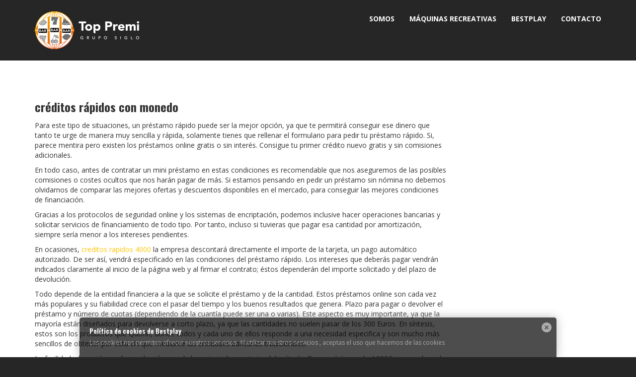

--- FILE ---
content_type: text/html; charset=UTF-8
request_url: https://toppremi.com/portfolio/creditos-rapidos-con-monedo/
body_size: 10176
content:
<!DOCTYPE html>
<!--[if lt IE 7]> <html class="responsive no-js lt-ie9 lt-ie8 lt-ie7" lang="es"> <![endif]-->
<!--[if IE 7]>    <html class="responsive no-js lt-ie9 lt-ie8" lang="es"> <![endif]-->
<!--[if IE 8]>    <html class="responsive no-js lt-ie9" lang="es"> <![endif]-->
<html class="responsive no-js" lang="es">
<head>
<meta charset="utf-8">
<title>créditos rápidos con monedo | Bestplay &#8211; Tu salón de juegos en Valencia</title>
<meta name="viewport" content="width=device-width, initial-scale=1, maximum-scale=1">
<link rel="shortcut icon" href="https://toppremi.com/wp-content/uploads/2019/05/favicon.png" />
<link rel="apple-touch-icon" href="https://toppremi.com/wp-content/uploads/2019/05/favicon.png" />
<link rel="apple-touch-icon" sizes="72x72" href="https://toppremi.com/wp-content/uploads/2019/05/favicon.png" />
<link rel="apple-touch-icon" sizes="114x114" href="https://toppremi.com/wp-content/uploads/2019/05/favicon.png" />
<link rel="apple-touch-icon" sizes="144x144" href="https://toppremi.com/wp-content/uploads/2019/05/favicon.png" />
<!--[if lt IE 10]>
    <style type="text/css">
    html:not(.is_smallScreen) .wt_animations .wt_animate { visibility:visible;}
    </style>
<![endif]-->
<meta name='robots' content='max-image-preview:large' />
<link rel='dns-prefetch' href='//fonts.googleapis.com' />
<link rel="alternate" type="application/rss+xml" title="Bestplay - Tu salón de juegos en Valencia &raquo; Feed" href="https://toppremi.com/feed/" />
<link rel="alternate" type="application/rss+xml" title="Bestplay - Tu salón de juegos en Valencia &raquo; Feed de los comentarios" href="https://toppremi.com/comments/feed/" />
<script type="text/javascript">
window._wpemojiSettings = {"baseUrl":"https:\/\/s.w.org\/images\/core\/emoji\/14.0.0\/72x72\/","ext":".png","svgUrl":"https:\/\/s.w.org\/images\/core\/emoji\/14.0.0\/svg\/","svgExt":".svg","source":{"concatemoji":"https:\/\/toppremi.com\/wp-includes\/js\/wp-emoji-release.min.js?ver=6.3.7"}};
/*! This file is auto-generated */
!function(i,n){var o,s,e;function c(e){try{var t={supportTests:e,timestamp:(new Date).valueOf()};sessionStorage.setItem(o,JSON.stringify(t))}catch(e){}}function p(e,t,n){e.clearRect(0,0,e.canvas.width,e.canvas.height),e.fillText(t,0,0);var t=new Uint32Array(e.getImageData(0,0,e.canvas.width,e.canvas.height).data),r=(e.clearRect(0,0,e.canvas.width,e.canvas.height),e.fillText(n,0,0),new Uint32Array(e.getImageData(0,0,e.canvas.width,e.canvas.height).data));return t.every(function(e,t){return e===r[t]})}function u(e,t,n){switch(t){case"flag":return n(e,"\ud83c\udff3\ufe0f\u200d\u26a7\ufe0f","\ud83c\udff3\ufe0f\u200b\u26a7\ufe0f")?!1:!n(e,"\ud83c\uddfa\ud83c\uddf3","\ud83c\uddfa\u200b\ud83c\uddf3")&&!n(e,"\ud83c\udff4\udb40\udc67\udb40\udc62\udb40\udc65\udb40\udc6e\udb40\udc67\udb40\udc7f","\ud83c\udff4\u200b\udb40\udc67\u200b\udb40\udc62\u200b\udb40\udc65\u200b\udb40\udc6e\u200b\udb40\udc67\u200b\udb40\udc7f");case"emoji":return!n(e,"\ud83e\udef1\ud83c\udffb\u200d\ud83e\udef2\ud83c\udfff","\ud83e\udef1\ud83c\udffb\u200b\ud83e\udef2\ud83c\udfff")}return!1}function f(e,t,n){var r="undefined"!=typeof WorkerGlobalScope&&self instanceof WorkerGlobalScope?new OffscreenCanvas(300,150):i.createElement("canvas"),a=r.getContext("2d",{willReadFrequently:!0}),o=(a.textBaseline="top",a.font="600 32px Arial",{});return e.forEach(function(e){o[e]=t(a,e,n)}),o}function t(e){var t=i.createElement("script");t.src=e,t.defer=!0,i.head.appendChild(t)}"undefined"!=typeof Promise&&(o="wpEmojiSettingsSupports",s=["flag","emoji"],n.supports={everything:!0,everythingExceptFlag:!0},e=new Promise(function(e){i.addEventListener("DOMContentLoaded",e,{once:!0})}),new Promise(function(t){var n=function(){try{var e=JSON.parse(sessionStorage.getItem(o));if("object"==typeof e&&"number"==typeof e.timestamp&&(new Date).valueOf()<e.timestamp+604800&&"object"==typeof e.supportTests)return e.supportTests}catch(e){}return null}();if(!n){if("undefined"!=typeof Worker&&"undefined"!=typeof OffscreenCanvas&&"undefined"!=typeof URL&&URL.createObjectURL&&"undefined"!=typeof Blob)try{var e="postMessage("+f.toString()+"("+[JSON.stringify(s),u.toString(),p.toString()].join(",")+"));",r=new Blob([e],{type:"text/javascript"}),a=new Worker(URL.createObjectURL(r),{name:"wpTestEmojiSupports"});return void(a.onmessage=function(e){c(n=e.data),a.terminate(),t(n)})}catch(e){}c(n=f(s,u,p))}t(n)}).then(function(e){for(var t in e)n.supports[t]=e[t],n.supports.everything=n.supports.everything&&n.supports[t],"flag"!==t&&(n.supports.everythingExceptFlag=n.supports.everythingExceptFlag&&n.supports[t]);n.supports.everythingExceptFlag=n.supports.everythingExceptFlag&&!n.supports.flag,n.DOMReady=!1,n.readyCallback=function(){n.DOMReady=!0}}).then(function(){return e}).then(function(){var e;n.supports.everything||(n.readyCallback(),(e=n.source||{}).concatemoji?t(e.concatemoji):e.wpemoji&&e.twemoji&&(t(e.twemoji),t(e.wpemoji)))}))}((window,document),window._wpemojiSettings);
</script>
<style type="text/css">
img.wp-smiley,
img.emoji {
	display: inline !important;
	border: none !important;
	box-shadow: none !important;
	height: 1em !important;
	width: 1em !important;
	margin: 0 0.07em !important;
	vertical-align: -0.1em !important;
	background: none !important;
	padding: 0 !important;
}
</style>
	<link rel='stylesheet' id='dashicons-css' href='https://toppremi.com/wp-includes/css/dashicons.min.css?ver=6.3.7' type='text/css' media='all' />
<link rel='stylesheet' id='wp-jquery-ui-dialog-css' href='https://toppremi.com/wp-includes/css/jquery-ui-dialog.min.css?ver=6.3.7' type='text/css' media='all' />
<link rel='stylesheet' id='wt-extend-bx-slider-css' href='https://toppremi.com/wp-content/themes/xlander/framework/shortcodes/assets/lib/css/jquery.bxslider.css?ver=6.3.7' type='text/css' media='all' />
<link rel='stylesheet' id='wp-block-library-css' href='https://toppremi.com/wp-includes/css/dist/block-library/style.min.css?ver=6.3.7' type='text/css' media='all' />
<style id='classic-theme-styles-inline-css' type='text/css'>
/*! This file is auto-generated */
.wp-block-button__link{color:#fff;background-color:#32373c;border-radius:9999px;box-shadow:none;text-decoration:none;padding:calc(.667em + 2px) calc(1.333em + 2px);font-size:1.125em}.wp-block-file__button{background:#32373c;color:#fff;text-decoration:none}
</style>
<style id='global-styles-inline-css' type='text/css'>
body{--wp--preset--color--black: #000000;--wp--preset--color--cyan-bluish-gray: #abb8c3;--wp--preset--color--white: #ffffff;--wp--preset--color--pale-pink: #f78da7;--wp--preset--color--vivid-red: #cf2e2e;--wp--preset--color--luminous-vivid-orange: #ff6900;--wp--preset--color--luminous-vivid-amber: #fcb900;--wp--preset--color--light-green-cyan: #7bdcb5;--wp--preset--color--vivid-green-cyan: #00d084;--wp--preset--color--pale-cyan-blue: #8ed1fc;--wp--preset--color--vivid-cyan-blue: #0693e3;--wp--preset--color--vivid-purple: #9b51e0;--wp--preset--gradient--vivid-cyan-blue-to-vivid-purple: linear-gradient(135deg,rgba(6,147,227,1) 0%,rgb(155,81,224) 100%);--wp--preset--gradient--light-green-cyan-to-vivid-green-cyan: linear-gradient(135deg,rgb(122,220,180) 0%,rgb(0,208,130) 100%);--wp--preset--gradient--luminous-vivid-amber-to-luminous-vivid-orange: linear-gradient(135deg,rgba(252,185,0,1) 0%,rgba(255,105,0,1) 100%);--wp--preset--gradient--luminous-vivid-orange-to-vivid-red: linear-gradient(135deg,rgba(255,105,0,1) 0%,rgb(207,46,46) 100%);--wp--preset--gradient--very-light-gray-to-cyan-bluish-gray: linear-gradient(135deg,rgb(238,238,238) 0%,rgb(169,184,195) 100%);--wp--preset--gradient--cool-to-warm-spectrum: linear-gradient(135deg,rgb(74,234,220) 0%,rgb(151,120,209) 20%,rgb(207,42,186) 40%,rgb(238,44,130) 60%,rgb(251,105,98) 80%,rgb(254,248,76) 100%);--wp--preset--gradient--blush-light-purple: linear-gradient(135deg,rgb(255,206,236) 0%,rgb(152,150,240) 100%);--wp--preset--gradient--blush-bordeaux: linear-gradient(135deg,rgb(254,205,165) 0%,rgb(254,45,45) 50%,rgb(107,0,62) 100%);--wp--preset--gradient--luminous-dusk: linear-gradient(135deg,rgb(255,203,112) 0%,rgb(199,81,192) 50%,rgb(65,88,208) 100%);--wp--preset--gradient--pale-ocean: linear-gradient(135deg,rgb(255,245,203) 0%,rgb(182,227,212) 50%,rgb(51,167,181) 100%);--wp--preset--gradient--electric-grass: linear-gradient(135deg,rgb(202,248,128) 0%,rgb(113,206,126) 100%);--wp--preset--gradient--midnight: linear-gradient(135deg,rgb(2,3,129) 0%,rgb(40,116,252) 100%);--wp--preset--font-size--small: 13px;--wp--preset--font-size--medium: 20px;--wp--preset--font-size--large: 36px;--wp--preset--font-size--x-large: 42px;--wp--preset--spacing--20: 0.44rem;--wp--preset--spacing--30: 0.67rem;--wp--preset--spacing--40: 1rem;--wp--preset--spacing--50: 1.5rem;--wp--preset--spacing--60: 2.25rem;--wp--preset--spacing--70: 3.38rem;--wp--preset--spacing--80: 5.06rem;--wp--preset--shadow--natural: 6px 6px 9px rgba(0, 0, 0, 0.2);--wp--preset--shadow--deep: 12px 12px 50px rgba(0, 0, 0, 0.4);--wp--preset--shadow--sharp: 6px 6px 0px rgba(0, 0, 0, 0.2);--wp--preset--shadow--outlined: 6px 6px 0px -3px rgba(255, 255, 255, 1), 6px 6px rgba(0, 0, 0, 1);--wp--preset--shadow--crisp: 6px 6px 0px rgba(0, 0, 0, 1);}:where(.is-layout-flex){gap: 0.5em;}:where(.is-layout-grid){gap: 0.5em;}body .is-layout-flow > .alignleft{float: left;margin-inline-start: 0;margin-inline-end: 2em;}body .is-layout-flow > .alignright{float: right;margin-inline-start: 2em;margin-inline-end: 0;}body .is-layout-flow > .aligncenter{margin-left: auto !important;margin-right: auto !important;}body .is-layout-constrained > .alignleft{float: left;margin-inline-start: 0;margin-inline-end: 2em;}body .is-layout-constrained > .alignright{float: right;margin-inline-start: 2em;margin-inline-end: 0;}body .is-layout-constrained > .aligncenter{margin-left: auto !important;margin-right: auto !important;}body .is-layout-constrained > :where(:not(.alignleft):not(.alignright):not(.alignfull)){max-width: var(--wp--style--global--content-size);margin-left: auto !important;margin-right: auto !important;}body .is-layout-constrained > .alignwide{max-width: var(--wp--style--global--wide-size);}body .is-layout-flex{display: flex;}body .is-layout-flex{flex-wrap: wrap;align-items: center;}body .is-layout-flex > *{margin: 0;}body .is-layout-grid{display: grid;}body .is-layout-grid > *{margin: 0;}:where(.wp-block-columns.is-layout-flex){gap: 2em;}:where(.wp-block-columns.is-layout-grid){gap: 2em;}:where(.wp-block-post-template.is-layout-flex){gap: 1.25em;}:where(.wp-block-post-template.is-layout-grid){gap: 1.25em;}.has-black-color{color: var(--wp--preset--color--black) !important;}.has-cyan-bluish-gray-color{color: var(--wp--preset--color--cyan-bluish-gray) !important;}.has-white-color{color: var(--wp--preset--color--white) !important;}.has-pale-pink-color{color: var(--wp--preset--color--pale-pink) !important;}.has-vivid-red-color{color: var(--wp--preset--color--vivid-red) !important;}.has-luminous-vivid-orange-color{color: var(--wp--preset--color--luminous-vivid-orange) !important;}.has-luminous-vivid-amber-color{color: var(--wp--preset--color--luminous-vivid-amber) !important;}.has-light-green-cyan-color{color: var(--wp--preset--color--light-green-cyan) !important;}.has-vivid-green-cyan-color{color: var(--wp--preset--color--vivid-green-cyan) !important;}.has-pale-cyan-blue-color{color: var(--wp--preset--color--pale-cyan-blue) !important;}.has-vivid-cyan-blue-color{color: var(--wp--preset--color--vivid-cyan-blue) !important;}.has-vivid-purple-color{color: var(--wp--preset--color--vivid-purple) !important;}.has-black-background-color{background-color: var(--wp--preset--color--black) !important;}.has-cyan-bluish-gray-background-color{background-color: var(--wp--preset--color--cyan-bluish-gray) !important;}.has-white-background-color{background-color: var(--wp--preset--color--white) !important;}.has-pale-pink-background-color{background-color: var(--wp--preset--color--pale-pink) !important;}.has-vivid-red-background-color{background-color: var(--wp--preset--color--vivid-red) !important;}.has-luminous-vivid-orange-background-color{background-color: var(--wp--preset--color--luminous-vivid-orange) !important;}.has-luminous-vivid-amber-background-color{background-color: var(--wp--preset--color--luminous-vivid-amber) !important;}.has-light-green-cyan-background-color{background-color: var(--wp--preset--color--light-green-cyan) !important;}.has-vivid-green-cyan-background-color{background-color: var(--wp--preset--color--vivid-green-cyan) !important;}.has-pale-cyan-blue-background-color{background-color: var(--wp--preset--color--pale-cyan-blue) !important;}.has-vivid-cyan-blue-background-color{background-color: var(--wp--preset--color--vivid-cyan-blue) !important;}.has-vivid-purple-background-color{background-color: var(--wp--preset--color--vivid-purple) !important;}.has-black-border-color{border-color: var(--wp--preset--color--black) !important;}.has-cyan-bluish-gray-border-color{border-color: var(--wp--preset--color--cyan-bluish-gray) !important;}.has-white-border-color{border-color: var(--wp--preset--color--white) !important;}.has-pale-pink-border-color{border-color: var(--wp--preset--color--pale-pink) !important;}.has-vivid-red-border-color{border-color: var(--wp--preset--color--vivid-red) !important;}.has-luminous-vivid-orange-border-color{border-color: var(--wp--preset--color--luminous-vivid-orange) !important;}.has-luminous-vivid-amber-border-color{border-color: var(--wp--preset--color--luminous-vivid-amber) !important;}.has-light-green-cyan-border-color{border-color: var(--wp--preset--color--light-green-cyan) !important;}.has-vivid-green-cyan-border-color{border-color: var(--wp--preset--color--vivid-green-cyan) !important;}.has-pale-cyan-blue-border-color{border-color: var(--wp--preset--color--pale-cyan-blue) !important;}.has-vivid-cyan-blue-border-color{border-color: var(--wp--preset--color--vivid-cyan-blue) !important;}.has-vivid-purple-border-color{border-color: var(--wp--preset--color--vivid-purple) !important;}.has-vivid-cyan-blue-to-vivid-purple-gradient-background{background: var(--wp--preset--gradient--vivid-cyan-blue-to-vivid-purple) !important;}.has-light-green-cyan-to-vivid-green-cyan-gradient-background{background: var(--wp--preset--gradient--light-green-cyan-to-vivid-green-cyan) !important;}.has-luminous-vivid-amber-to-luminous-vivid-orange-gradient-background{background: var(--wp--preset--gradient--luminous-vivid-amber-to-luminous-vivid-orange) !important;}.has-luminous-vivid-orange-to-vivid-red-gradient-background{background: var(--wp--preset--gradient--luminous-vivid-orange-to-vivid-red) !important;}.has-very-light-gray-to-cyan-bluish-gray-gradient-background{background: var(--wp--preset--gradient--very-light-gray-to-cyan-bluish-gray) !important;}.has-cool-to-warm-spectrum-gradient-background{background: var(--wp--preset--gradient--cool-to-warm-spectrum) !important;}.has-blush-light-purple-gradient-background{background: var(--wp--preset--gradient--blush-light-purple) !important;}.has-blush-bordeaux-gradient-background{background: var(--wp--preset--gradient--blush-bordeaux) !important;}.has-luminous-dusk-gradient-background{background: var(--wp--preset--gradient--luminous-dusk) !important;}.has-pale-ocean-gradient-background{background: var(--wp--preset--gradient--pale-ocean) !important;}.has-electric-grass-gradient-background{background: var(--wp--preset--gradient--electric-grass) !important;}.has-midnight-gradient-background{background: var(--wp--preset--gradient--midnight) !important;}.has-small-font-size{font-size: var(--wp--preset--font-size--small) !important;}.has-medium-font-size{font-size: var(--wp--preset--font-size--medium) !important;}.has-large-font-size{font-size: var(--wp--preset--font-size--large) !important;}.has-x-large-font-size{font-size: var(--wp--preset--font-size--x-large) !important;}
.wp-block-navigation a:where(:not(.wp-element-button)){color: inherit;}
:where(.wp-block-post-template.is-layout-flex){gap: 1.25em;}:where(.wp-block-post-template.is-layout-grid){gap: 1.25em;}
:where(.wp-block-columns.is-layout-flex){gap: 2em;}:where(.wp-block-columns.is-layout-grid){gap: 2em;}
.wp-block-pullquote{font-size: 1.5em;line-height: 1.6;}
</style>
<link rel='stylesheet' id='contact-form-7-css' href='https://toppremi.com/wp-content/plugins/contact-form-7/includes/css/styles.css?ver=5.8.1' type='text/css' media='all' />
<link rel='stylesheet' id='rs-plugin-settings-css' href='https://toppremi.com/wp-content/plugins/revslider/public/assets/css/settings.css?ver=5.1.6' type='text/css' media='all' />
<style id='rs-plugin-settings-inline-css' type='text/css'>
#rs-demo-id {}
</style>
<link rel='stylesheet' id='js_composer_front-css' href='https://toppremi.com/wp-content/plugins/js_composer/assets/css/js_composer.min.css?ver=7.0' type='text/css' media='all' />
<link rel='stylesheet' id='theme-boostrap-css' href='https://toppremi.com/wp-content/themes/xlander/css/bootstrap.css' type='text/css' media='all' />
<link rel='stylesheet' id='theme-style-css' href='https://toppremi.com/wp-content/themes/xlander/css/main.css' type='text/css' media='all' />
<link rel='stylesheet' id='wt-visual-composer-extensions-front-css' href='https://toppremi.com/wp-content/themes/xlander/framework/shortcodes/assets/wt-visual-composer-extensions-front.css' type='text/css' media='all' />
<link rel='stylesheet' id='theme-awesome-css' href='https://toppremi.com/wp-content/themes/xlander/css/font-awesome.css' type='text/css' media='all' />
<link rel='stylesheet' id='theme-entypo-css' href='https://toppremi.com/wp-content/themes/xlander/css/entypo-fontello.css' type='text/css' media='all' />
<link rel='stylesheet' id='theme-lightbox-css' href='https://toppremi.com/wp-content/themes/xlander/css/prettyPhoto.css' type='text/css' media='all' />
<link rel='stylesheet' id='theme-media-styles-css' href='https://toppremi.com/wp-content/themes/xlander/css/main-media.css' type='text/css' media='all' />
<link rel='stylesheet' id='theme-skin-css' href='https://toppremi.com/wp-content/themes/xlander/cache/skin.css?ver=6.3.7' type='text/css' media='all' />
<link rel='stylesheet' id='font|Open%20Sans:400,300italic,800italic,800,700italic,700,600italic,600,400italic,300-css' href='https://fonts.googleapis.com/css?family=Open+Sans%3A400%2C300italic%2C800italic%2C800%2C700italic%2C700%2C600italic%2C600%2C400italic%2C300&#038;subset=latin%2Clatin-ext&#038;ver=6.3.7' type='text/css' media='all' />
<link rel='stylesheet' id='font|Oswald:400,300,700-css' href='https://fonts.googleapis.com/css?family=Oswald%3A400%2C300%2C700&#038;subset=latin%2Clatin-ext&#038;ver=6.3.7' type='text/css' media='all' />
<script type='text/javascript' src='https://toppremi.com/wp-includes/js/jquery/jquery.min.js?ver=3.7.0' id='jquery-core-js'></script>
<script type='text/javascript' src='https://toppremi.com/wp-includes/js/jquery/jquery-migrate.min.js?ver=3.4.1' id='jquery-migrate-js'></script>
<script type='text/javascript' src='https://toppremi.com/wp-content/plugins/revslider/public/assets/js/jquery.themepunch.tools.min.js?ver=5.1.6' id='tp-tools-js'></script>
<script type='text/javascript' src='https://toppremi.com/wp-content/plugins/revslider/public/assets/js/jquery.themepunch.revolution.min.js?ver=5.1.6' id='revmin-js'></script>
<script type='text/javascript' src='https://toppremi.com/wp-content/themes/xlander/js/vendor/modernizr-2.6.1.min.js' id='modernizr-js'></script>
<script></script><link rel="https://api.w.org/" href="https://toppremi.com/wp-json/" /><link rel="EditURI" type="application/rsd+xml" title="RSD" href="https://toppremi.com/xmlrpc.php?rsd" />
<meta name="generator" content="WordPress 6.3.7" />
<link rel="canonical" href="https://toppremi.com/portfolio/creditos-rapidos-con-monedo/" />
<link rel='shortlink' href='https://toppremi.com/?p=15265' />
<link rel="alternate" type="application/json+oembed" href="https://toppremi.com/wp-json/oembed/1.0/embed?url=https%3A%2F%2Ftoppremi.com%2Fportfolio%2Fcreditos-rapidos-con-monedo%2F" />
<link rel="alternate" type="text/xml+oembed" href="https://toppremi.com/wp-json/oembed/1.0/embed?url=https%3A%2F%2Ftoppremi.com%2Fportfolio%2Fcreditos-rapidos-con-monedo%2F&#038;format=xml" />
<style type="text/css" media="screen">
  #cookie-law {  
  position: fixed;
  bottom: 0px;
  left: 0;
  right: 0;
  text-align: center;
  z-index:9999; 
}

#cookie-law > div {  
  background:#000; 
  opacity:0.7; 
  width:75% !important;
  padding:20px;
  max-width: 1024px;
  margin:auto;
  display: inline-block;
  text-align: left !important;
  border-radius:5px 5px 0 0;
  -moz-border-radius:5px 5px 0 0;
  -webkit-border-radius:5px 5px 0 0;
  -o-border-radius:5px 5px 0 0;
  box-shadow: 0px 0px 20px #ccc;
  -webkit-box-shadow: 0px 0px 20px #A1A1A1;
  -moz-box-shadow: 0px 0px 20px #A1A1A1;
  -o-box-shadow: 0px 0px 20px #A1A1A1; 
  position:relative;
}

#cookie-law h4 { padding: 0 !important; margin:0 0 8px !important; text-align:left !important; font-size:13px !important; color:#fff; 
}
#cookie-law p { padding: 0 !important; margin:0 !important; text-align:left !important; font-size:12px !important; line-height: 18px !important; color:#888;
}

a.close-cookie-banner {
  position: absolute;
  top:0px;
  right:0px;
  margin:10px;
  display:block;
  width:20px;
  height:20px;
  background:url(https://toppremi.com/wp-content/plugins/creare-eu-cookie-law-banner/images/close.png) no-repeat;
  background-size: 20px !important;
}
.cdp-cookies-boton-creditos{
 display:none !important;
}

a.close-cookie-banner span {
  display:none !important;
}</style>
 <style type="text/css">.recentcomments a{display:inline !important;padding:0 !important;margin:0 !important;}</style><meta name="generator" content="Powered by WPBakery Page Builder - drag and drop page builder for WordPress."/>
<meta name="generator" content="Powered by Slider Revolution 5.1.6 - responsive, Mobile-Friendly Slider Plugin for WordPress with comfortable drag and drop interface." />
<noscript><style> .wpb_animate_when_almost_visible { opacity: 1; }</style></noscript><link href='https://fonts.googleapis.com/css?family=Ubuntu+Condensed' rel='stylesheet' type='text/css'>
<link href='https://fonts.googleapis.com/css?family=Ubuntu:400,300,700' rel='stylesheet' type='text/css'>
</head>
<body class="wt_portfolio-template-default single single-wt_portfolio postid-15265 wt_onepage_theme wt_no_space wpb-js-composer js-comp-ver-7.0 vc_responsive" >


<div id="wt_wrapper" class="withSidebar rightSidebar wt_bcrumbs_disabled wt_nav_top clearfix">
<div id="wt_page" class="wt_wide">
	<div id="wt_headerWrapper" role="banner" class="clearfix"><header id="wt_header" class="wt_resp_nav_under_767 navbar navbar-static-top responsive_nav clearfix" role="banner">    	<div class="container">
						
                <div id="logo" class="navbar-header">
                                                <a class="navbar-brand" href="https://toppremi.com/"><img src="https://toppremi.com/wp-content/uploads/2019/05/logo-top-premi.png" alt="" /></a>
                     
                </div>
              
             
            <!-- Navigation -->
            <nav id="nav" class="wt_nav_top collapse navbar-collapse" role="navigation" data-select-name="-- Main Menu --">      
            <ul id="menu-menu" class="menu nav navbar-nav navbar-right"><li id="menu-item-41" class="menu-item menu-item-type-custom menu-item-object-custom level-1-li"><a href="#somos" class="level-1-a"><span data-hover="SOMOS">SOMOS</span></a></li>
<li id="menu-item-42" class="menu-item menu-item-type-custom menu-item-object-custom level-1-li"><a href="#maquinas" class="level-1-a"><span data-hover="MÁQUINAS RECREATIVAS">MÁQUINAS RECREATIVAS</span></a></li>
<li id="menu-item-43" class="menu-item menu-item-type-custom menu-item-object-custom level-1-li"><a href="#bestplay" class="level-1-a"><span data-hover="BESTPLAY">BESTPLAY</span></a></li>
<li id="menu-item-44" class="menu-item menu-item-type-custom menu-item-object-custom level-1-li"><a href="#contacto" class="level-1-a"><span data-hover="CONTACTO">CONTACTO</span></a></li>
</ul>            </nav>
		</div> 	<!-- End container -->    
	</header> <!-- End header --> 
 
</div> <!-- End headerWrapper -->
<div id="wt_containerWrapper" class="clearfix">
	        <div id="wt_containerWrapp" class="wt_section clearfix">        <div id="wt_container" class="clearfix">
            <div id="wt_content" class="clearfix">                <div class="container">
                	<div class="row"> 
                    	<div class="wt_spacer_sc wt_clearboth" style="height:20px; line-height:20px;"></div>
												                        <div id="wt_main" role="main" class="col-md-9"><div id="wt_mainInner">                                                    <article id="post-15265" class="portEntry">
                                                                    <script type='text/javascript' src='https://toppremi.com/wp-content/themes/xlander/js/vendor/jquery.owlCarousel.js' id='owlCarousel-js'></script>
                                                                                               <div class="portEntry_content">
                                
                            	<h1 class="h3 portEntry_title"> créditos rápidos con monedo </h1>
                                
                                <p>Para este tipo de situaciones, un préstamo rápido puede ser la mejor opción, ya que te permitirá conseguir ese dinero que tanto te urge de manera muy sencilla y rápida, solamente tienes que rellenar el formulario para pedir tu préstamo rápido. Si, parece mentira pero existen los préstamos online gratis o sin interés. Consigue tu primer crédito nuevo gratis y sin comisiones adicionales.</p>
<p>En todo caso, antes de contratar un mini préstamo en estas condiciones es recomendable que nos aseguremos de las posibles comisiones o costes ocultos que nos harán pagar de más. Si estamos pensando en pedir un préstamo sin nómina no debemos olvidarnos de comparar las mejores ofertas y descuentos disponibles en el mercado, para conseguir las mejores condiciones de financiación.</p>
<p>Gracias a los protocolos de seguridad online y los sistemas de encriptación, podemos inclusive hacer operaciones bancarias y solicitar servicios de financiamiento de todo tipo. Por tanto, incluso si tuvieras que pagar esa cantidad por amortización, siempre sería menor a los intereses pendientes.</p>
<p>En ocasiones,  <A HREF='http://eeffdfkedcgdgbkb.blogspot.com/2015/10/los-prestamos-rapidos-superan-la-banca.html'>creditos rapidos 4000</A> la empresa descontará directamente el importe de la tarjeta, un pago automático autorizado. De ser así, vendrá especificado en las condiciones del préstamo rápido. Los intereses que deberás pagar vendrán indicados claramente al inicio de la página web y al firmar el contrato; éstos dependerán del importe solicitado y del plazo de devolución.</p>
<p>Todo depende de la entidad financiera a la que se solicite el préstamo y de la cantidad. Estos préstamos online son cada vez más populares y su fiabilidad crece con el pasar del tiempo y los buenos resultados que genera. Plazo para pagar o devolver el préstamo y número de cuotas (dependiendo de la cuantía puede ser una o varias). Este aspecto es muy importante, ya que la mayoría están diseñados para devolverse a corto plazo, ya que las cantidades no suelen pasar de los 300 Euros. En síntesis, estos son los productos que Quofin, donde todos y cada uno de ellos responde a una necesidad especifica y son mucho más sencillos de obtener por esta vía que mediante las entidades bancarias tradicionales.</p>
<p>La facilidad y la rapidez en la aprobación son de las principales ventajas del método. En un préstamo de 4.000€ con un plazo de devolución de 41 meses, se aplicarán un TAE del 24,51% y un TIN de 22,12%, lo que conllevará un precio de 140€ por cada una de las 40 cuotas y una última residual de 129,30€.</p>
<p>El motivo de una devolución a tan corto plazo es debido a que el importe prestado es relativamente bajo, máximo 900€, de ahí el concepto de crédito rápido. El plazo máximo para la devolución del minicrédito rápido es de 30 días (aunque algunas entidades conceden hasta 45 y 90 días). En Financer hemos indicado en el descriptivo de cada entidad información detallada de las condiciones del crédito rápido y si es necesario el realizar esta transferencia.</p>
<p>¿Pedir un préstamo rápido por Internet afectará a tu relación con tu entidad bancaria? ¿Afectará a tus cuentas bancarias o a los productos que ya tengas contratados? Las empresas que los otorgan suelen ser muy flexibles en cuanto a la aprobación de cada solicitud. No obstante, existen varias en el mercado y cada una de ellas se especializa en clientes con situaciones diferentes.</p>
<p>Puede parecer únicamente una práctica comercial, es decir, entregar el dinero lo más rápido posible para ganar competitividad en el mercado de préstamos. A la hora de conseguir financiación, es preciso realizar un proceso de solicitud, estudio, aprobación, contratación, etc. Este procedimiento provoca que el dinero no esté disponible todo lo rápido que nos gustaría.</p>
<p>Éstos requisitos son los mismos que le solicitan a cualquier persona que solicite un crédito aunque tenga más de 18 años. Lo único que necesitas es estar cobrando la prestación por desempleo, porque todas las compañías exigen demostrar unos ingresos recurrentes con los que poder devolver el préstamo.</p>
<p>El envío de cada recordatorio tiene un coste de 7,50 Euros para el Prestatario. Creditozen me ha dado el dinero en muchas ocasiones y por eso quiero darle las gracias, he podido pagar la fiesta de cumple para mi hija, cuando no recibí mi sueldo a tiempo.</p>
<p>No todos los miembros podrán recibir las tarifas más bajas que ofrecen nuestros socios, ya que esto depende específicamente de la información objetiva y precisa que proporciones. Por lo general, los miembros a los que se ofrecen las tarifas más bajas tienen una buena calificación crediticia y cumplen otras condiciones diversas.</p>
<p>También utilizamos cookies No Esenciales llamadas también «cookies adicionales» que nos ayudan a mejorar nuestro trabajo de marketing online y publicidad, y a optimizar aún más tu experiencia de usuario en nuestro Sitio. En el siguiente enlace puedes obtener más información sobre cómo utilizamos los cookies, por qué se almacenan, y cómo desactivarlos en nuestra Política de Privacidad. En el siguiente enlace puedes obtener más información sobre los Términos y Condiciones . Utilizamos cookies además de otras herramientas de análisis y seguimiento de usuarios. Las cookies son utilizadas para otros fines de publicidad y márketing y para otros análisis y operaciones comerciales importantes.</p>
 
                                                                </div>
                                
                                
                            </article>     
                            
                            </div> <!-- End wt_mainInner --></div> <!-- End wt_main -->                            <aside id="wt_sidebar" class="col-md-3"><div id="wt_sidebarInner">
	</div>  <!-- End wt_sidebarInner -->

               </aside> <!-- End wt_sidebar -->                            
                                                    
                                                                            
						                    </div> <!-- End row -->
            	</div> <!-- End container -->
            </div> <!-- End wt_content -->
        </div> <!-- End wt_container -->
    </div> <!-- End wt_containerWrapp -->
</div> <!-- End wt_containerWrapper -->


 <div id="wt_footerWrapper" class="clearfix">
	<footer id="wt_footerTop" class="clearfix"><div class="container">		<div class="row">
            <div class="col-md-12">
				     
            </div> <!-- End col -->         
		</div> <!-- End row -->           
	</div> <!-- End container -->
</footer> <!-- End footerTop -->

	<footer id="wt_footerBottom" class="clearfix"><div class="container">		<div class="row">
            <div class="col-md-12">
                                    <p class="wt_copyright">
                        <img src="https://toppremi.com/wp-content/uploads/2019/05/logo-top-premi.png" style="width:150px;" />
<p>
TOP PREMI S.L.<br>
Carretera Antigua de Barcelona nº 98<br>
46131 Casas de Barcena (Valencia)<br>
<a href="mailto:info@toppremi.com">info@toppremi.com</a></br>
</p>
<p>
SALON DE JUEGO BESTPLAY<br>
Av. De la plata nº 69<br>
46004 – Valencia<br></p>
<a href="/politica-de-privacidad/">Política de privacidad</a> - 
<a href="/aviso-legal/">Aviso legal</a> - 
<a href="/politica-de-cookies/">Política de cookies</a>                    </p>
                                      
            </div> <!-- End col -->         
		</div> <!-- End row -->     
	</div> <!-- End container -->
</footer> <!-- End footerBottom -->
</div> <!-- End footerWrapper -->

</div> <!-- End wt_page -->
</div> <!-- End wrapper -->
 
<script src="https://code.jquery.com/ui/1.12.0-rc.1/jquery-ui.min.js"></script>
<script>
  jQuery(document).ready(function() {
    jQuery( "#acordion" ).accordion({
	active: 0,
	collapsible: true
    });

    jQuery('.form-message').after('<div class="col-lg-12 col-md-12 col-sm-12"><input type="checkbox" required="required"> He leído y acepto la <a 	href="/politica-de-privacidad/">Política de privacidad</a></div>');
    });
</script>
<script type="text/javascript">
/* <![CDATA[ */
var theme_uri="https://toppremi.com/wp-content/themes/xlander";
/* ]]> */
</script>

<script type='text/javascript' src='https://toppremi.com/wp-content/themes/xlander/js/vendor/conditional.js' id='conditional-js'></script>
<script type='text/javascript' src='https://toppremi.com/wp-content/themes/xlander/js/main.js' id='main-js'></script>
<script type='text/javascript' src='https://toppremi.com/wp-content/themes/xlander/js/plugins.js' id='plugins-js'></script>
<script type='text/javascript' src='https://toppremi.com/wp-content/themes/xlander/framework/shortcodes/assets/wt-visual-composer-extensions-front.js' id='wt-visual-composer-extensions-front-js'></script>
<script type='text/javascript' src='https://toppremi.com/wp-content/themes/xlander/js/vendor/jquery.fitvids.js' id='fitvids-js'></script>
<script type='text/javascript' src='https://toppremi.com/wp-content/themes/xlander/js/vendor/bootstrap.min.js' id='bootstrap-js'></script>
<script type="text/javascript">
  var dropCookie = true;
  var cookieDuration = 365; 
  var cookieName = 'complianceCookie';
  var cookieValue = 'on';
    var privacyMessage = "";

  jQuery(document).ready(function($) {
    privacyMessage = jQuery('#hidden-cookie-message').html();
      	if(checkCookie(window.cookieName) != window.cookieValue){
  		createDiv(true); 
  		window.setTimeout(function() {
      		$('#cookie-law').fadeOut();
  		}, 999999999);
  	}
  });
</script>
<div id="hidden-cookie-message" style="display:none;">
  <div>
    <h4>Política de cookies de Bestplay</h4>
<p>Las cookies nos permiten ofrecer nuestros servicios. Al utilizar nuestros servicios , aceptas el uso que hacemos de las cookies</p>    <a class="close-cookie-banner" href="javascript:void(0);" onclick="jQuery(this).parent().parent().hide();"><span>Close</span></a>
  </div>
</div>
<script type='text/javascript' src='https://toppremi.com/wp-includes/js/jquery/ui/core.min.js?ver=1.13.2' id='jquery-ui-core-js'></script>
<script type='text/javascript' src='https://toppremi.com/wp-includes/js/jquery/ui/mouse.min.js?ver=1.13.2' id='jquery-ui-mouse-js'></script>
<script type='text/javascript' src='https://toppremi.com/wp-includes/js/jquery/ui/resizable.min.js?ver=1.13.2' id='jquery-ui-resizable-js'></script>
<script type='text/javascript' src='https://toppremi.com/wp-includes/js/jquery/ui/draggable.min.js?ver=1.13.2' id='jquery-ui-draggable-js'></script>
<script type='text/javascript' src='https://toppremi.com/wp-includes/js/jquery/ui/controlgroup.min.js?ver=1.13.2' id='jquery-ui-controlgroup-js'></script>
<script type='text/javascript' src='https://toppremi.com/wp-includes/js/jquery/ui/checkboxradio.min.js?ver=1.13.2' id='jquery-ui-checkboxradio-js'></script>
<script type='text/javascript' src='https://toppremi.com/wp-includes/js/jquery/ui/button.min.js?ver=1.13.2' id='jquery-ui-button-js'></script>
<script type='text/javascript' src='https://toppremi.com/wp-includes/js/jquery/ui/dialog.min.js?ver=1.13.2' id='jquery-ui-dialog-js'></script>
<script type='text/javascript' src='https://toppremi.com/wp-includes/js/wpdialog.min.js?ver=6.3.7' id='wpdialogs-js'></script>
<script type='text/javascript' src='https://toppremi.com/wp-content/plugins/contact-form-7/includes/swv/js/index.js?ver=5.8.1' id='swv-js'></script>
<script type='text/javascript' id='contact-form-7-js-extra'>
/* <![CDATA[ */
var wpcf7 = {"api":{"root":"https:\/\/toppremi.com\/wp-json\/","namespace":"contact-form-7\/v1"}};
/* ]]> */
</script>
<script type='text/javascript' src='https://toppremi.com/wp-content/plugins/contact-form-7/includes/js/index.js?ver=5.8.1' id='contact-form-7-js'></script>
<script type='text/javascript' src='https://toppremi.com/wp-content/plugins/creare-eu-cookie-law-banner/js/eu-cookie-law.js' id='eu-cookie-law-js'></script>
<script type='text/javascript' src='https://www.google.com/recaptcha/api.js?render=6LcTw6QUAAAAAJTLoZCb4biZKvDIZTl5M7T_RoDz&#038;ver=3.0' id='google-recaptcha-js'></script>
<script type='text/javascript' src='https://toppremi.com/wp-includes/js/dist/vendor/wp-polyfill-inert.min.js?ver=3.1.2' id='wp-polyfill-inert-js'></script>
<script type='text/javascript' src='https://toppremi.com/wp-includes/js/dist/vendor/regenerator-runtime.min.js?ver=0.13.11' id='regenerator-runtime-js'></script>
<script type='text/javascript' src='https://toppremi.com/wp-includes/js/dist/vendor/wp-polyfill.min.js?ver=3.15.0' id='wp-polyfill-js'></script>
<script type='text/javascript' id='wpcf7-recaptcha-js-extra'>
/* <![CDATA[ */
var wpcf7_recaptcha = {"sitekey":"6LcTw6QUAAAAAJTLoZCb4biZKvDIZTl5M7T_RoDz","actions":{"homepage":"homepage","contactform":"contactform"}};
/* ]]> */
</script>
<script type='text/javascript' src='https://toppremi.com/wp-content/plugins/contact-form-7/modules/recaptcha/index.js?ver=5.8.1' id='wpcf7-recaptcha-js'></script>
<script></script></body>
</html>

--- FILE ---
content_type: text/html; charset=utf-8
request_url: https://www.google.com/recaptcha/api2/anchor?ar=1&k=6LcTw6QUAAAAAJTLoZCb4biZKvDIZTl5M7T_RoDz&co=aHR0cHM6Ly90b3BwcmVtaS5jb206NDQz&hl=en&v=PoyoqOPhxBO7pBk68S4YbpHZ&size=invisible&anchor-ms=20000&execute-ms=30000&cb=pmfuapbfdvp0
body_size: 48717
content:
<!DOCTYPE HTML><html dir="ltr" lang="en"><head><meta http-equiv="Content-Type" content="text/html; charset=UTF-8">
<meta http-equiv="X-UA-Compatible" content="IE=edge">
<title>reCAPTCHA</title>
<style type="text/css">
/* cyrillic-ext */
@font-face {
  font-family: 'Roboto';
  font-style: normal;
  font-weight: 400;
  font-stretch: 100%;
  src: url(//fonts.gstatic.com/s/roboto/v48/KFO7CnqEu92Fr1ME7kSn66aGLdTylUAMa3GUBHMdazTgWw.woff2) format('woff2');
  unicode-range: U+0460-052F, U+1C80-1C8A, U+20B4, U+2DE0-2DFF, U+A640-A69F, U+FE2E-FE2F;
}
/* cyrillic */
@font-face {
  font-family: 'Roboto';
  font-style: normal;
  font-weight: 400;
  font-stretch: 100%;
  src: url(//fonts.gstatic.com/s/roboto/v48/KFO7CnqEu92Fr1ME7kSn66aGLdTylUAMa3iUBHMdazTgWw.woff2) format('woff2');
  unicode-range: U+0301, U+0400-045F, U+0490-0491, U+04B0-04B1, U+2116;
}
/* greek-ext */
@font-face {
  font-family: 'Roboto';
  font-style: normal;
  font-weight: 400;
  font-stretch: 100%;
  src: url(//fonts.gstatic.com/s/roboto/v48/KFO7CnqEu92Fr1ME7kSn66aGLdTylUAMa3CUBHMdazTgWw.woff2) format('woff2');
  unicode-range: U+1F00-1FFF;
}
/* greek */
@font-face {
  font-family: 'Roboto';
  font-style: normal;
  font-weight: 400;
  font-stretch: 100%;
  src: url(//fonts.gstatic.com/s/roboto/v48/KFO7CnqEu92Fr1ME7kSn66aGLdTylUAMa3-UBHMdazTgWw.woff2) format('woff2');
  unicode-range: U+0370-0377, U+037A-037F, U+0384-038A, U+038C, U+038E-03A1, U+03A3-03FF;
}
/* math */
@font-face {
  font-family: 'Roboto';
  font-style: normal;
  font-weight: 400;
  font-stretch: 100%;
  src: url(//fonts.gstatic.com/s/roboto/v48/KFO7CnqEu92Fr1ME7kSn66aGLdTylUAMawCUBHMdazTgWw.woff2) format('woff2');
  unicode-range: U+0302-0303, U+0305, U+0307-0308, U+0310, U+0312, U+0315, U+031A, U+0326-0327, U+032C, U+032F-0330, U+0332-0333, U+0338, U+033A, U+0346, U+034D, U+0391-03A1, U+03A3-03A9, U+03B1-03C9, U+03D1, U+03D5-03D6, U+03F0-03F1, U+03F4-03F5, U+2016-2017, U+2034-2038, U+203C, U+2040, U+2043, U+2047, U+2050, U+2057, U+205F, U+2070-2071, U+2074-208E, U+2090-209C, U+20D0-20DC, U+20E1, U+20E5-20EF, U+2100-2112, U+2114-2115, U+2117-2121, U+2123-214F, U+2190, U+2192, U+2194-21AE, U+21B0-21E5, U+21F1-21F2, U+21F4-2211, U+2213-2214, U+2216-22FF, U+2308-230B, U+2310, U+2319, U+231C-2321, U+2336-237A, U+237C, U+2395, U+239B-23B7, U+23D0, U+23DC-23E1, U+2474-2475, U+25AF, U+25B3, U+25B7, U+25BD, U+25C1, U+25CA, U+25CC, U+25FB, U+266D-266F, U+27C0-27FF, U+2900-2AFF, U+2B0E-2B11, U+2B30-2B4C, U+2BFE, U+3030, U+FF5B, U+FF5D, U+1D400-1D7FF, U+1EE00-1EEFF;
}
/* symbols */
@font-face {
  font-family: 'Roboto';
  font-style: normal;
  font-weight: 400;
  font-stretch: 100%;
  src: url(//fonts.gstatic.com/s/roboto/v48/KFO7CnqEu92Fr1ME7kSn66aGLdTylUAMaxKUBHMdazTgWw.woff2) format('woff2');
  unicode-range: U+0001-000C, U+000E-001F, U+007F-009F, U+20DD-20E0, U+20E2-20E4, U+2150-218F, U+2190, U+2192, U+2194-2199, U+21AF, U+21E6-21F0, U+21F3, U+2218-2219, U+2299, U+22C4-22C6, U+2300-243F, U+2440-244A, U+2460-24FF, U+25A0-27BF, U+2800-28FF, U+2921-2922, U+2981, U+29BF, U+29EB, U+2B00-2BFF, U+4DC0-4DFF, U+FFF9-FFFB, U+10140-1018E, U+10190-1019C, U+101A0, U+101D0-101FD, U+102E0-102FB, U+10E60-10E7E, U+1D2C0-1D2D3, U+1D2E0-1D37F, U+1F000-1F0FF, U+1F100-1F1AD, U+1F1E6-1F1FF, U+1F30D-1F30F, U+1F315, U+1F31C, U+1F31E, U+1F320-1F32C, U+1F336, U+1F378, U+1F37D, U+1F382, U+1F393-1F39F, U+1F3A7-1F3A8, U+1F3AC-1F3AF, U+1F3C2, U+1F3C4-1F3C6, U+1F3CA-1F3CE, U+1F3D4-1F3E0, U+1F3ED, U+1F3F1-1F3F3, U+1F3F5-1F3F7, U+1F408, U+1F415, U+1F41F, U+1F426, U+1F43F, U+1F441-1F442, U+1F444, U+1F446-1F449, U+1F44C-1F44E, U+1F453, U+1F46A, U+1F47D, U+1F4A3, U+1F4B0, U+1F4B3, U+1F4B9, U+1F4BB, U+1F4BF, U+1F4C8-1F4CB, U+1F4D6, U+1F4DA, U+1F4DF, U+1F4E3-1F4E6, U+1F4EA-1F4ED, U+1F4F7, U+1F4F9-1F4FB, U+1F4FD-1F4FE, U+1F503, U+1F507-1F50B, U+1F50D, U+1F512-1F513, U+1F53E-1F54A, U+1F54F-1F5FA, U+1F610, U+1F650-1F67F, U+1F687, U+1F68D, U+1F691, U+1F694, U+1F698, U+1F6AD, U+1F6B2, U+1F6B9-1F6BA, U+1F6BC, U+1F6C6-1F6CF, U+1F6D3-1F6D7, U+1F6E0-1F6EA, U+1F6F0-1F6F3, U+1F6F7-1F6FC, U+1F700-1F7FF, U+1F800-1F80B, U+1F810-1F847, U+1F850-1F859, U+1F860-1F887, U+1F890-1F8AD, U+1F8B0-1F8BB, U+1F8C0-1F8C1, U+1F900-1F90B, U+1F93B, U+1F946, U+1F984, U+1F996, U+1F9E9, U+1FA00-1FA6F, U+1FA70-1FA7C, U+1FA80-1FA89, U+1FA8F-1FAC6, U+1FACE-1FADC, U+1FADF-1FAE9, U+1FAF0-1FAF8, U+1FB00-1FBFF;
}
/* vietnamese */
@font-face {
  font-family: 'Roboto';
  font-style: normal;
  font-weight: 400;
  font-stretch: 100%;
  src: url(//fonts.gstatic.com/s/roboto/v48/KFO7CnqEu92Fr1ME7kSn66aGLdTylUAMa3OUBHMdazTgWw.woff2) format('woff2');
  unicode-range: U+0102-0103, U+0110-0111, U+0128-0129, U+0168-0169, U+01A0-01A1, U+01AF-01B0, U+0300-0301, U+0303-0304, U+0308-0309, U+0323, U+0329, U+1EA0-1EF9, U+20AB;
}
/* latin-ext */
@font-face {
  font-family: 'Roboto';
  font-style: normal;
  font-weight: 400;
  font-stretch: 100%;
  src: url(//fonts.gstatic.com/s/roboto/v48/KFO7CnqEu92Fr1ME7kSn66aGLdTylUAMa3KUBHMdazTgWw.woff2) format('woff2');
  unicode-range: U+0100-02BA, U+02BD-02C5, U+02C7-02CC, U+02CE-02D7, U+02DD-02FF, U+0304, U+0308, U+0329, U+1D00-1DBF, U+1E00-1E9F, U+1EF2-1EFF, U+2020, U+20A0-20AB, U+20AD-20C0, U+2113, U+2C60-2C7F, U+A720-A7FF;
}
/* latin */
@font-face {
  font-family: 'Roboto';
  font-style: normal;
  font-weight: 400;
  font-stretch: 100%;
  src: url(//fonts.gstatic.com/s/roboto/v48/KFO7CnqEu92Fr1ME7kSn66aGLdTylUAMa3yUBHMdazQ.woff2) format('woff2');
  unicode-range: U+0000-00FF, U+0131, U+0152-0153, U+02BB-02BC, U+02C6, U+02DA, U+02DC, U+0304, U+0308, U+0329, U+2000-206F, U+20AC, U+2122, U+2191, U+2193, U+2212, U+2215, U+FEFF, U+FFFD;
}
/* cyrillic-ext */
@font-face {
  font-family: 'Roboto';
  font-style: normal;
  font-weight: 500;
  font-stretch: 100%;
  src: url(//fonts.gstatic.com/s/roboto/v48/KFO7CnqEu92Fr1ME7kSn66aGLdTylUAMa3GUBHMdazTgWw.woff2) format('woff2');
  unicode-range: U+0460-052F, U+1C80-1C8A, U+20B4, U+2DE0-2DFF, U+A640-A69F, U+FE2E-FE2F;
}
/* cyrillic */
@font-face {
  font-family: 'Roboto';
  font-style: normal;
  font-weight: 500;
  font-stretch: 100%;
  src: url(//fonts.gstatic.com/s/roboto/v48/KFO7CnqEu92Fr1ME7kSn66aGLdTylUAMa3iUBHMdazTgWw.woff2) format('woff2');
  unicode-range: U+0301, U+0400-045F, U+0490-0491, U+04B0-04B1, U+2116;
}
/* greek-ext */
@font-face {
  font-family: 'Roboto';
  font-style: normal;
  font-weight: 500;
  font-stretch: 100%;
  src: url(//fonts.gstatic.com/s/roboto/v48/KFO7CnqEu92Fr1ME7kSn66aGLdTylUAMa3CUBHMdazTgWw.woff2) format('woff2');
  unicode-range: U+1F00-1FFF;
}
/* greek */
@font-face {
  font-family: 'Roboto';
  font-style: normal;
  font-weight: 500;
  font-stretch: 100%;
  src: url(//fonts.gstatic.com/s/roboto/v48/KFO7CnqEu92Fr1ME7kSn66aGLdTylUAMa3-UBHMdazTgWw.woff2) format('woff2');
  unicode-range: U+0370-0377, U+037A-037F, U+0384-038A, U+038C, U+038E-03A1, U+03A3-03FF;
}
/* math */
@font-face {
  font-family: 'Roboto';
  font-style: normal;
  font-weight: 500;
  font-stretch: 100%;
  src: url(//fonts.gstatic.com/s/roboto/v48/KFO7CnqEu92Fr1ME7kSn66aGLdTylUAMawCUBHMdazTgWw.woff2) format('woff2');
  unicode-range: U+0302-0303, U+0305, U+0307-0308, U+0310, U+0312, U+0315, U+031A, U+0326-0327, U+032C, U+032F-0330, U+0332-0333, U+0338, U+033A, U+0346, U+034D, U+0391-03A1, U+03A3-03A9, U+03B1-03C9, U+03D1, U+03D5-03D6, U+03F0-03F1, U+03F4-03F5, U+2016-2017, U+2034-2038, U+203C, U+2040, U+2043, U+2047, U+2050, U+2057, U+205F, U+2070-2071, U+2074-208E, U+2090-209C, U+20D0-20DC, U+20E1, U+20E5-20EF, U+2100-2112, U+2114-2115, U+2117-2121, U+2123-214F, U+2190, U+2192, U+2194-21AE, U+21B0-21E5, U+21F1-21F2, U+21F4-2211, U+2213-2214, U+2216-22FF, U+2308-230B, U+2310, U+2319, U+231C-2321, U+2336-237A, U+237C, U+2395, U+239B-23B7, U+23D0, U+23DC-23E1, U+2474-2475, U+25AF, U+25B3, U+25B7, U+25BD, U+25C1, U+25CA, U+25CC, U+25FB, U+266D-266F, U+27C0-27FF, U+2900-2AFF, U+2B0E-2B11, U+2B30-2B4C, U+2BFE, U+3030, U+FF5B, U+FF5D, U+1D400-1D7FF, U+1EE00-1EEFF;
}
/* symbols */
@font-face {
  font-family: 'Roboto';
  font-style: normal;
  font-weight: 500;
  font-stretch: 100%;
  src: url(//fonts.gstatic.com/s/roboto/v48/KFO7CnqEu92Fr1ME7kSn66aGLdTylUAMaxKUBHMdazTgWw.woff2) format('woff2');
  unicode-range: U+0001-000C, U+000E-001F, U+007F-009F, U+20DD-20E0, U+20E2-20E4, U+2150-218F, U+2190, U+2192, U+2194-2199, U+21AF, U+21E6-21F0, U+21F3, U+2218-2219, U+2299, U+22C4-22C6, U+2300-243F, U+2440-244A, U+2460-24FF, U+25A0-27BF, U+2800-28FF, U+2921-2922, U+2981, U+29BF, U+29EB, U+2B00-2BFF, U+4DC0-4DFF, U+FFF9-FFFB, U+10140-1018E, U+10190-1019C, U+101A0, U+101D0-101FD, U+102E0-102FB, U+10E60-10E7E, U+1D2C0-1D2D3, U+1D2E0-1D37F, U+1F000-1F0FF, U+1F100-1F1AD, U+1F1E6-1F1FF, U+1F30D-1F30F, U+1F315, U+1F31C, U+1F31E, U+1F320-1F32C, U+1F336, U+1F378, U+1F37D, U+1F382, U+1F393-1F39F, U+1F3A7-1F3A8, U+1F3AC-1F3AF, U+1F3C2, U+1F3C4-1F3C6, U+1F3CA-1F3CE, U+1F3D4-1F3E0, U+1F3ED, U+1F3F1-1F3F3, U+1F3F5-1F3F7, U+1F408, U+1F415, U+1F41F, U+1F426, U+1F43F, U+1F441-1F442, U+1F444, U+1F446-1F449, U+1F44C-1F44E, U+1F453, U+1F46A, U+1F47D, U+1F4A3, U+1F4B0, U+1F4B3, U+1F4B9, U+1F4BB, U+1F4BF, U+1F4C8-1F4CB, U+1F4D6, U+1F4DA, U+1F4DF, U+1F4E3-1F4E6, U+1F4EA-1F4ED, U+1F4F7, U+1F4F9-1F4FB, U+1F4FD-1F4FE, U+1F503, U+1F507-1F50B, U+1F50D, U+1F512-1F513, U+1F53E-1F54A, U+1F54F-1F5FA, U+1F610, U+1F650-1F67F, U+1F687, U+1F68D, U+1F691, U+1F694, U+1F698, U+1F6AD, U+1F6B2, U+1F6B9-1F6BA, U+1F6BC, U+1F6C6-1F6CF, U+1F6D3-1F6D7, U+1F6E0-1F6EA, U+1F6F0-1F6F3, U+1F6F7-1F6FC, U+1F700-1F7FF, U+1F800-1F80B, U+1F810-1F847, U+1F850-1F859, U+1F860-1F887, U+1F890-1F8AD, U+1F8B0-1F8BB, U+1F8C0-1F8C1, U+1F900-1F90B, U+1F93B, U+1F946, U+1F984, U+1F996, U+1F9E9, U+1FA00-1FA6F, U+1FA70-1FA7C, U+1FA80-1FA89, U+1FA8F-1FAC6, U+1FACE-1FADC, U+1FADF-1FAE9, U+1FAF0-1FAF8, U+1FB00-1FBFF;
}
/* vietnamese */
@font-face {
  font-family: 'Roboto';
  font-style: normal;
  font-weight: 500;
  font-stretch: 100%;
  src: url(//fonts.gstatic.com/s/roboto/v48/KFO7CnqEu92Fr1ME7kSn66aGLdTylUAMa3OUBHMdazTgWw.woff2) format('woff2');
  unicode-range: U+0102-0103, U+0110-0111, U+0128-0129, U+0168-0169, U+01A0-01A1, U+01AF-01B0, U+0300-0301, U+0303-0304, U+0308-0309, U+0323, U+0329, U+1EA0-1EF9, U+20AB;
}
/* latin-ext */
@font-face {
  font-family: 'Roboto';
  font-style: normal;
  font-weight: 500;
  font-stretch: 100%;
  src: url(//fonts.gstatic.com/s/roboto/v48/KFO7CnqEu92Fr1ME7kSn66aGLdTylUAMa3KUBHMdazTgWw.woff2) format('woff2');
  unicode-range: U+0100-02BA, U+02BD-02C5, U+02C7-02CC, U+02CE-02D7, U+02DD-02FF, U+0304, U+0308, U+0329, U+1D00-1DBF, U+1E00-1E9F, U+1EF2-1EFF, U+2020, U+20A0-20AB, U+20AD-20C0, U+2113, U+2C60-2C7F, U+A720-A7FF;
}
/* latin */
@font-face {
  font-family: 'Roboto';
  font-style: normal;
  font-weight: 500;
  font-stretch: 100%;
  src: url(//fonts.gstatic.com/s/roboto/v48/KFO7CnqEu92Fr1ME7kSn66aGLdTylUAMa3yUBHMdazQ.woff2) format('woff2');
  unicode-range: U+0000-00FF, U+0131, U+0152-0153, U+02BB-02BC, U+02C6, U+02DA, U+02DC, U+0304, U+0308, U+0329, U+2000-206F, U+20AC, U+2122, U+2191, U+2193, U+2212, U+2215, U+FEFF, U+FFFD;
}
/* cyrillic-ext */
@font-face {
  font-family: 'Roboto';
  font-style: normal;
  font-weight: 900;
  font-stretch: 100%;
  src: url(//fonts.gstatic.com/s/roboto/v48/KFO7CnqEu92Fr1ME7kSn66aGLdTylUAMa3GUBHMdazTgWw.woff2) format('woff2');
  unicode-range: U+0460-052F, U+1C80-1C8A, U+20B4, U+2DE0-2DFF, U+A640-A69F, U+FE2E-FE2F;
}
/* cyrillic */
@font-face {
  font-family: 'Roboto';
  font-style: normal;
  font-weight: 900;
  font-stretch: 100%;
  src: url(//fonts.gstatic.com/s/roboto/v48/KFO7CnqEu92Fr1ME7kSn66aGLdTylUAMa3iUBHMdazTgWw.woff2) format('woff2');
  unicode-range: U+0301, U+0400-045F, U+0490-0491, U+04B0-04B1, U+2116;
}
/* greek-ext */
@font-face {
  font-family: 'Roboto';
  font-style: normal;
  font-weight: 900;
  font-stretch: 100%;
  src: url(//fonts.gstatic.com/s/roboto/v48/KFO7CnqEu92Fr1ME7kSn66aGLdTylUAMa3CUBHMdazTgWw.woff2) format('woff2');
  unicode-range: U+1F00-1FFF;
}
/* greek */
@font-face {
  font-family: 'Roboto';
  font-style: normal;
  font-weight: 900;
  font-stretch: 100%;
  src: url(//fonts.gstatic.com/s/roboto/v48/KFO7CnqEu92Fr1ME7kSn66aGLdTylUAMa3-UBHMdazTgWw.woff2) format('woff2');
  unicode-range: U+0370-0377, U+037A-037F, U+0384-038A, U+038C, U+038E-03A1, U+03A3-03FF;
}
/* math */
@font-face {
  font-family: 'Roboto';
  font-style: normal;
  font-weight: 900;
  font-stretch: 100%;
  src: url(//fonts.gstatic.com/s/roboto/v48/KFO7CnqEu92Fr1ME7kSn66aGLdTylUAMawCUBHMdazTgWw.woff2) format('woff2');
  unicode-range: U+0302-0303, U+0305, U+0307-0308, U+0310, U+0312, U+0315, U+031A, U+0326-0327, U+032C, U+032F-0330, U+0332-0333, U+0338, U+033A, U+0346, U+034D, U+0391-03A1, U+03A3-03A9, U+03B1-03C9, U+03D1, U+03D5-03D6, U+03F0-03F1, U+03F4-03F5, U+2016-2017, U+2034-2038, U+203C, U+2040, U+2043, U+2047, U+2050, U+2057, U+205F, U+2070-2071, U+2074-208E, U+2090-209C, U+20D0-20DC, U+20E1, U+20E5-20EF, U+2100-2112, U+2114-2115, U+2117-2121, U+2123-214F, U+2190, U+2192, U+2194-21AE, U+21B0-21E5, U+21F1-21F2, U+21F4-2211, U+2213-2214, U+2216-22FF, U+2308-230B, U+2310, U+2319, U+231C-2321, U+2336-237A, U+237C, U+2395, U+239B-23B7, U+23D0, U+23DC-23E1, U+2474-2475, U+25AF, U+25B3, U+25B7, U+25BD, U+25C1, U+25CA, U+25CC, U+25FB, U+266D-266F, U+27C0-27FF, U+2900-2AFF, U+2B0E-2B11, U+2B30-2B4C, U+2BFE, U+3030, U+FF5B, U+FF5D, U+1D400-1D7FF, U+1EE00-1EEFF;
}
/* symbols */
@font-face {
  font-family: 'Roboto';
  font-style: normal;
  font-weight: 900;
  font-stretch: 100%;
  src: url(//fonts.gstatic.com/s/roboto/v48/KFO7CnqEu92Fr1ME7kSn66aGLdTylUAMaxKUBHMdazTgWw.woff2) format('woff2');
  unicode-range: U+0001-000C, U+000E-001F, U+007F-009F, U+20DD-20E0, U+20E2-20E4, U+2150-218F, U+2190, U+2192, U+2194-2199, U+21AF, U+21E6-21F0, U+21F3, U+2218-2219, U+2299, U+22C4-22C6, U+2300-243F, U+2440-244A, U+2460-24FF, U+25A0-27BF, U+2800-28FF, U+2921-2922, U+2981, U+29BF, U+29EB, U+2B00-2BFF, U+4DC0-4DFF, U+FFF9-FFFB, U+10140-1018E, U+10190-1019C, U+101A0, U+101D0-101FD, U+102E0-102FB, U+10E60-10E7E, U+1D2C0-1D2D3, U+1D2E0-1D37F, U+1F000-1F0FF, U+1F100-1F1AD, U+1F1E6-1F1FF, U+1F30D-1F30F, U+1F315, U+1F31C, U+1F31E, U+1F320-1F32C, U+1F336, U+1F378, U+1F37D, U+1F382, U+1F393-1F39F, U+1F3A7-1F3A8, U+1F3AC-1F3AF, U+1F3C2, U+1F3C4-1F3C6, U+1F3CA-1F3CE, U+1F3D4-1F3E0, U+1F3ED, U+1F3F1-1F3F3, U+1F3F5-1F3F7, U+1F408, U+1F415, U+1F41F, U+1F426, U+1F43F, U+1F441-1F442, U+1F444, U+1F446-1F449, U+1F44C-1F44E, U+1F453, U+1F46A, U+1F47D, U+1F4A3, U+1F4B0, U+1F4B3, U+1F4B9, U+1F4BB, U+1F4BF, U+1F4C8-1F4CB, U+1F4D6, U+1F4DA, U+1F4DF, U+1F4E3-1F4E6, U+1F4EA-1F4ED, U+1F4F7, U+1F4F9-1F4FB, U+1F4FD-1F4FE, U+1F503, U+1F507-1F50B, U+1F50D, U+1F512-1F513, U+1F53E-1F54A, U+1F54F-1F5FA, U+1F610, U+1F650-1F67F, U+1F687, U+1F68D, U+1F691, U+1F694, U+1F698, U+1F6AD, U+1F6B2, U+1F6B9-1F6BA, U+1F6BC, U+1F6C6-1F6CF, U+1F6D3-1F6D7, U+1F6E0-1F6EA, U+1F6F0-1F6F3, U+1F6F7-1F6FC, U+1F700-1F7FF, U+1F800-1F80B, U+1F810-1F847, U+1F850-1F859, U+1F860-1F887, U+1F890-1F8AD, U+1F8B0-1F8BB, U+1F8C0-1F8C1, U+1F900-1F90B, U+1F93B, U+1F946, U+1F984, U+1F996, U+1F9E9, U+1FA00-1FA6F, U+1FA70-1FA7C, U+1FA80-1FA89, U+1FA8F-1FAC6, U+1FACE-1FADC, U+1FADF-1FAE9, U+1FAF0-1FAF8, U+1FB00-1FBFF;
}
/* vietnamese */
@font-face {
  font-family: 'Roboto';
  font-style: normal;
  font-weight: 900;
  font-stretch: 100%;
  src: url(//fonts.gstatic.com/s/roboto/v48/KFO7CnqEu92Fr1ME7kSn66aGLdTylUAMa3OUBHMdazTgWw.woff2) format('woff2');
  unicode-range: U+0102-0103, U+0110-0111, U+0128-0129, U+0168-0169, U+01A0-01A1, U+01AF-01B0, U+0300-0301, U+0303-0304, U+0308-0309, U+0323, U+0329, U+1EA0-1EF9, U+20AB;
}
/* latin-ext */
@font-face {
  font-family: 'Roboto';
  font-style: normal;
  font-weight: 900;
  font-stretch: 100%;
  src: url(//fonts.gstatic.com/s/roboto/v48/KFO7CnqEu92Fr1ME7kSn66aGLdTylUAMa3KUBHMdazTgWw.woff2) format('woff2');
  unicode-range: U+0100-02BA, U+02BD-02C5, U+02C7-02CC, U+02CE-02D7, U+02DD-02FF, U+0304, U+0308, U+0329, U+1D00-1DBF, U+1E00-1E9F, U+1EF2-1EFF, U+2020, U+20A0-20AB, U+20AD-20C0, U+2113, U+2C60-2C7F, U+A720-A7FF;
}
/* latin */
@font-face {
  font-family: 'Roboto';
  font-style: normal;
  font-weight: 900;
  font-stretch: 100%;
  src: url(//fonts.gstatic.com/s/roboto/v48/KFO7CnqEu92Fr1ME7kSn66aGLdTylUAMa3yUBHMdazQ.woff2) format('woff2');
  unicode-range: U+0000-00FF, U+0131, U+0152-0153, U+02BB-02BC, U+02C6, U+02DA, U+02DC, U+0304, U+0308, U+0329, U+2000-206F, U+20AC, U+2122, U+2191, U+2193, U+2212, U+2215, U+FEFF, U+FFFD;
}

</style>
<link rel="stylesheet" type="text/css" href="https://www.gstatic.com/recaptcha/releases/PoyoqOPhxBO7pBk68S4YbpHZ/styles__ltr.css">
<script nonce="_crmv9mxNTxxhoL0tBbziQ" type="text/javascript">window['__recaptcha_api'] = 'https://www.google.com/recaptcha/api2/';</script>
<script type="text/javascript" src="https://www.gstatic.com/recaptcha/releases/PoyoqOPhxBO7pBk68S4YbpHZ/recaptcha__en.js" nonce="_crmv9mxNTxxhoL0tBbziQ">
      
    </script></head>
<body><div id="rc-anchor-alert" class="rc-anchor-alert"></div>
<input type="hidden" id="recaptcha-token" value="[base64]">
<script type="text/javascript" nonce="_crmv9mxNTxxhoL0tBbziQ">
      recaptcha.anchor.Main.init("[\x22ainput\x22,[\x22bgdata\x22,\x22\x22,\[base64]/[base64]/bmV3IFpbdF0obVswXSk6Sz09Mj9uZXcgWlt0XShtWzBdLG1bMV0pOks9PTM/bmV3IFpbdF0obVswXSxtWzFdLG1bMl0pOks9PTQ/[base64]/[base64]/[base64]/[base64]/[base64]/[base64]/[base64]/[base64]/[base64]/[base64]/[base64]/[base64]/[base64]/[base64]\\u003d\\u003d\x22,\[base64]\\u003d\\u003d\x22,\x22ZBIHfcK7AFLCq2ggwo0EK8Onw40GwptDJXRMHQYyw5cZM8Kdw7nDqT8fXBLCgMKqcH7CpsOkw7N0JRpIJk7Dg0jCksKJw43DhMKwEsO7w4oIw7jCm8KlM8ONfsOmOV1gw756MsOJwrt/w5vChmzCusKbN8Kdwo/Cg2jDgmLCvsKPX0BVwrIWczrCunPDowDCqcKQHjRjwq3DslPCvcO8w5PDhcKZESURe8OPwpTCnyzDjcKLMWl9w74cwo3Du3fDrghbIMO5w6nCiMOxIEvDuMK2XDnDpMO3UyjCmcOXWVnCuV8qPMKNVMObwpHCh8KCwoTCul/DicKZwo10W8OlwodKwoPCinXCghXDncKfIyLCoArChcOZMELDk8OEw6nCqklUPsO4TzXDlsKCZ8ODZMK8w5okwoF+wqzCq8KhworCr8KUwposwqvCrcOpwr/[base64]/CtU/[base64]/Dl8Orw6zDl2Iow5/[base64]/w5R1VcOkGMKfw5ADe8Ksw6jCjHQAw4fCjiTDqT00LCR9w4kjTsKtw7/DjknDisKHwpHCljE0MMOrdcOsPVjDgxXClgQcDi3DtUF5HsOAUSnDucKGwqpkIGDCuDXDogDCosOeJsObJsKVw47DmMOZwqUaDhRzwpvCn8OLBMOQAiEDw7Mzw6HDjTpew4DCu8Knwr/[base64]/e8Kkw4IaQjkneMO1w4ZTLjHDqMOjE8KHw5nDvmQoTyHCtAl1wqNbw5LDtgnCnjIvwqTDksK2w48awrXCj0UZPMOFTEMCwqtEHsK8eBPCnsKSUgbDul0dwpRlRsK/[base64]/CgArCrzzCmcOJwqTDrMKbGMO/w5JBL8Odw6EJwpNsdsOHKQPCrV0JwqDDqMK2w73DkU7Cp27CvDxvEsOES8KKBynDj8Orw7JHw4kOYhrCkQvClsKuwpvCjsKKworDs8K1wojCrUzDjAQGIwHCrgxCw63DsMObJUsUKixbw4rCksOHw7UOb8Oda8OTJmUxwqTDq8O/wqbCn8KNUB7CvsKEw7opw7fClREYHcK6w41IPzXDmMOEOcO9NH/[base64]/[base64]/DmMKVw7HDv8OJwonDs8KJKUDDj8OqX2YgEMKGF8KhDRXCrMKqw6dhw5zDpsOAw47DtwZsecKiBcKZwpTClcKjPinCnUADw5XDtcOhwo/DjcKuw5Qrw7dcw6fDrcOmw4TCl8OYD8KrWxzCjMKyJ8K3enjDt8K/[base64]/wrPCo259AxMPScKMPyLCg8OAT8OrwqNCd8Okw7Utw4LDmMOaw7kuw5wKwpEvf8KAwrI9LUDDsRpSwpVgw67ChMOdCCM1V8OoLCTDly3CnAZ+KAg/wodRwqjCryrDiTDDn3djwqnCkT7DmzMcwotVwobClSnDt8KXw64/AkM4MsK0w73Cj8Okw4vCkcO0wrHCu2slU8Oow4ZOw4zDs8KWBFZmwqfDixM7X8KxwqHCscO4GsKiwqYvLMKOPMKHVDQBw4JcX8OXw7TDghfCv8O4TCBRbT8bw6nCrBtSwrbCriQLVsK2wqMjbcODw6vClUzDncOdw7bDkVpIdRvDucKRHWfDp1B4HD/DjcOYwozCm8OowqzCrTTCo8KAbD3CnMKfwrI6w6rDoGxLw50CBcKDIcOgwrnDnsKjIWN+w7XDnxNMcTJnXsKWw4ZDQcOwwoHCpAnDoTtwV8OOID/[base64]/CgMOkw7bDpMK6GMOPMsOcw7XDtmjDicKAJGXCncKhKcOfwo/DsMOxYi7CtCrDo3nDiMOAccO1bsO3dcOEwpUnM8OGwqbDh8OTQyzCtAw+wq7CjnsnwpYLw5fDh8ODwrABDMK1wq/DoWPDmFjDtsK0NW1FccOXw5zDlcKWBEhCw4zCkMOMwqJlM8Omw7rDs1Baw4/DmQgWwoHDljU+wqxXHsKYwoMlw503ScOheG7CvitaJsKAwoTClMKTw6jCv8ODw5BISR/CgsKAwrfCuDloJcOAw6RCQsOJw5V1bcKEw5TCnhU/w7BvwqvChid+ccOGwqjDosO5NsKPwqHDlMKjLcOVwpHCgQ9iV3cnZinCuMOVw6pLM8O2LQdTw7DDl1XDvBzDn3MAZ8K1w7wxdMK8wocfw4fDiMOVamTDg8KJJG7DvGPDjMOHAcO2w5/CqWsXwpXDnsOXw7zDtMKNwpXCnHIWHcOFAlhDw7HCqcKbwrnDo8OXwpzCqMKIwphzw71GT8K6w4fCohlWaFkOw7QUasKzwrXClcKDw5R1wrbCk8OXScOswpfCrsO5UUPCmcKewq0dwo1rw65eIFUvwqlxYSsmPMKnSnPDskF/B3sTw43DgMOcQ8OiWcOUw5Mjw4B7w7DCl8KKwqvDs8KkJwnDlH7DhTAIUxLCusKjwpcbThV2w7TCnh19wojCksKJDMOJwqszwqMtwrlMwrtuwprCmGvDpEvDgzPDvwPCrTsvP8OPI8KedUnDjH3DlxoIPcKIwrbCtsKbwqElYsK7WMO/wrPCnMKnCBHDtcObwqIUwpJIw77CvcOldlfCj8KNIcONw6bCh8K4wo8MwpocCTjDnsKbY0nChhHDsXE0ahp5fMOOw4nCpGRhDX/DsMKLJMOSGcOvGCcwTmEwPwvCkkjDusKuwpbCrcOBwrZdw5fDsjfCiiXCtzzCl8Osw4TDj8OPwpkpw4o4fj0LTXFRw4DCmkLDvS7ChT/[base64]/Ci8OqP8Kww5bClxcvw7czFMKCw7AgfiIiw6LDuMK3GcODw5oSdh3CmcOqRMKew7rChsOvw5lRBsOTwq3ClMKuV8K0QQ7DhsOKwrPCuB7CjAzCisKMwojClMOfW8OSwrPCl8OxcybCsG/DhXbDtMOkwokdwrrDsyt/w7BNwrUPF8K4wpTDsy/DpsKvJMKKGjFDGMKAPFbChcOoDGZiC8K/c8Kbw41HwrnCqThaJsOYwq8JSCbDj8Kgw7LDnMK1wrthw6bCnEwtZcKBw7xsOR7Cq8KcXMKtwp7DrsOLTsOiQ8K5w7ZuY2IzwpfDhiYiV8O+wq7Dr3lHTsKswq1AwrYsOA8RwrdKHDdKwqJpw5oqXgRPwrHDmcO3woM6wqZvSi/CqcOBAifDscKlCMKAwrLDsCo/dsKAwrFlwqpJw7lUw4hYIVPDnGvDqcKXG8OYwp81dsKzw7HCq8OZwrIjwoEMSmIHwpvDvcKmXhIeRQHCn8K7w4E3w7dveVEPwq/[base64]/[base64]/[base64]/ck3Dh3nDg8KcGcKzJsOsQHrDn2IuYCBlAsOHw5ISw6vDrCYeHRBFDsOfw6RhR2cEYT9lw4pSwqdwJ1xVUcKbwp5Sw740SVg/AU5kdETCjsOUNXcOwr/[base64]/JSfDscOgfGphw4TCuG8cLcOjJGjDkcOewpHCnATCrGTDtMO/w5jCilkNbMOpLz3Co0TDv8O3wol+wojCu8OTwpgWT2nDmj0KwoALF8O9Ty1xT8KswqJURMOBwonDssOREQTCscK4w43CmhrDi8K8w7XDhcK3wp8awrRjDmxOw6rCuCEbb8KWw4/CvMKdYMOgw7DDoMKrwq1IYl5LFcKmJsKyw5oCYsOqOcONFMOQw6rDtUbCgirCusKwwpLCicKowptQWsOHwrXDlWUiAxLChCAxwqU2wowVw5jCv0zDtcO7w6/Dpxd7wqjCosOqeB7DjsOVwotxwpzCkR52w7tqwpgBw5Njw7/DosOqdsOCwrIywpV/PMKuHcOyDC7CoVrDrMOtNsKEVsKtwosIw5wyE8Ofw796wp8JwohoMcK8w5rDpcOPBglew6ccwrjCncOVB8OMwqLCi8KkwoIbwrnDhsKgwrHDqcKpMlUFwoVVwrswJD5qw5puHMKPFMOFwoxcwr1kwr/[base64]/woMOQE/DoMO2w47CtcOqw7s7D1Rhwq/[base64]/DnBPDkcKQYWh/[base64]/[base64]/[base64]/DnxDDpm/DqSzDsMO6w60JwpxxwojCm8Kpw5bCiW1Gw7QeUsKpwqrDh8OoworChAseXsKDVsKRw7o1Ol7DvMOIwpIXDsKcTsOZL0XDlcK9w4lmE2t6QDTDmjDDmcKkH0PDtAVuw5TCqWXDmTvDrMOqBxPDiD3Cq8OEQhYvwp0HwoI4YsOpP1Fqw5/DpHLChsKZagzDhVrDpT4DwrDCknrCicODw5jDvhpBYsKDe8KRw7VRZsK6w5c2c8K/w5zCigNhMzoHPWfDjT5dwo4QW1Q1dDkgwo4twqnDi0J0J8O7NyvDrT3Dj0fDi8KiMsK3w454BicYw6pIQF84FcOMe3JxwrHDjiB5wrpASMKRKS4gE8KTwqHDj8OAw47Dj8OSc8KKwqYGW8Krw7XDk8OFwq/DtU8nYhzDiGcvwozCk37CtysqwpYmP8OgwrrCjMOxw4jCicOJAVfDqBkVw6/Dm8OaLcOjw5cSw7fDj17DhRDDg0TCrFRFTMOUSwXDnR18w5TDjl43wrBnwpsBP1/CgsO1D8KeDcKLfcO/WcKjYcO0ZShzBsKOZMOfVUlkwqrChyXCpFzCqh3Cp2XDsWJkw7gFeMOwH3xNwrXCvy5hKF3Cs0UQwqjDlXfDrsKFw6PDoWwNw4nDsBwkw57Cp8OEwqLDgMKQGFPCh8KQbzQqwr0KwpJWw7nDjEPCtSnDmHFVBsKTw5cILsOXwqMtT3rDrcOMLipBLcKIw77Djy/Clic2JGxJw6DClsOLQcOqwplKwpZZwocDw4hhc8KAw5fDtcO0cy7DisO4wqDDhcOGb1bDr8KDw7zDpxXDonbDu8OARwYjRcKWw41lw6LDrEHDhMKeDsKpYi/DuGzCnsKjM8OfIkIBw7pDTcOFwosYCMO4BWAXwoXClMOqwr1TwrBndG7DuHMlwonDhsOfwozCoMKBwot/JWDCrcKgEmMQwqXDj8KBWiIXK8OAwqDCgQnDvsOGW2QmwrjCvcKkG8O5TU3DncOOw6DDmcOhwrXDpHwjw6p5WBxuw4tTDWg6Al/DssOqIVDCn0nChFDDs8OLHXrCusKjPj7ClXLCgnd1I8OLworCum7Dp1YSPkDDpGPDkcOfwrYfDxU4fMOzA8Kswo/[base64]/[base64]/UsKAw690woHClcKHfsO+Q34cZGbClsODLhwEecKrwqUDIsORw5/DjlE6c8O6KsOdw6PCiCXDrMOzwohcBMOAw4fDtydbwrfCnMO0wpIPByZ2dMO/cw3CsXkCwrsAw4TCojPDgC3Dp8K5w60tw6vDoGDCkMK0woLCqDDDmMOIMMOOw5NWbEjDs8K4VQMpwr5Ew7LCg8KwwrzDucOdQcKHwrVOSAfDgsOAd8KlXsOKa8Kxwo/ClCzClsK5w5nCoktGBkhAw5d4VQXCrsOxCTNJE39Yw4Zyw5zCtMOQAx3Cn8OcEkXDuMOywp3CnB/CiMKNdcKJXsOuwqlDwqQjw4vDqA/Cr3bCp8Kiw6Z4eE0qJMKtwqjCjkXCl8KORjLDmGcOwpfChsOrwqMywp7CiMOiwo/Dg0PDllk3CkvDkkZ4H8OUYsOZwq1Oc8K3SMOtLk4Ow5vClcOUODnCtMKUwpoBX2rDuMOsw7MjwqwyM8O/EMKXHRTCsntaH8K5w7bDlEp0f8O7PMOBwrMFeMOCw6MTNlRSwq0KMDvCscOKwoocbi7DkyxIDi3Cuig7VMO0wrXCkzQnw63DpMKHw7k0KMKNwr/[base64]/[base64]/DusKPd8O9wrV9wpzDu8OAwpbCpcO8w67Dg8OcFMK/eHXCqcKZZyYDw53CnHvDk8O9VcKhwoxFw5PCm8O2w5kKwpfCpFYHIsOrw5QqN3wSCzkKbnUufMO+w4ZHWzbDoE3CkVA5BUvCmMOjwoNvb3g9w4kIGVpBDVZmw7pYwosRwqZdw6bDpw3DuhLChTXCgWDDtHY4TysLYiXCoVB/QcOFwpHDkD/[base64]/[base64]/[base64]/DlQ4IFsKLDcK/woIqwrXDlMKhYAjCkxA5w4M1wrPCtHNqwqhPwrYrMmDDtHp8IEp4worDncOdNsKKKxPDlsO1woE3w4DDusKbCsOjwq0lw7MtEzEJwqphSXfCqwbDpT7DlC/CtyLDnXs5w7HCgBzCq8O9w57Co3vCtcOpMVxQwphww48Dwr/DhcO1UT9OwoAvwq5zWMKpdsOodcOSWVZLXsOpMi3DjsOYXMKsQRB5wojDpMOfw4/DvcKEOkIew4Y+HTfDl2zDnMO7DMK+wq7DtDnDscOlw6Uow5ULw79Ow6FbwrfCl1R3w55IMz5hwpPDpsKNw6HCp8KDwq7Dn8Ksw7Iya18SZMKlw7Edbmp4OgFcZmbDvsO3wrsuCsKxw5gCacKHB03Ckh7DrcK0wrrDvH0Aw6/Cp1NtFMKNw5/Dml8gAMOae3XDkcKcw7PDtcKZMsOWecKewrHCvDLDkQg4MAjDrMKCKcKvwpLChkvDr8KXw55HwqzCmxbCpGLCqcOwccODwpU2esOvw4/DgsOLw6xjwoPDj1PCmV5CcTsLNXdDYMOFVUvCjTnDi8OBwqfDgcOdw6YBw6DCli5gwrlkwpTDqcKyUwseNMKtJ8Oeb8O1wp3DncObwqHCvSbDiQFVBMO3KMKWd8KGDcOdw6rDt0pLwpHCo2Jpwo8Nw7Eiw7/DmsO4wpDDoUnCiBbDmsKYLhPDlnzClcOjcSNww7E6woLDn8OXwpgFOX3CtsKbOl0pTnJ5AsKswpd0wpk/JRZ5wrN/wqTCr8OXw77Dm8OSwqpWbMKLw5dZw57DpsOHw4BwRsOoZCvDmMOXw5ZxK8KGw6zCvcOad8OEw6t3w7Jww5dvwprDmcKGw6o8w6jCplTDuH0IwqrDj3jCsRxBV3PCuHvClcKOw5bCrlXCgcKjw5PDulDDrcO7P8Omw4/CisOLSCFgwoLDksKVQUrDrH54w6vDnzEbwpYhAFvDjUVDw5kRMgfDlhvDiE/CqRtDbV0OOsOXw5F6LMKFDzDDgcOywo7Cv8ObfsOaX8KrwoHDtTrDr8OKS2oiw6/[base64]/[base64]/w6rDsEVsUGJBwoQdd8Kkw6/ClAo5CsK4a3PDscOGwpxKw6sWK8OFUCPDuAXDlwgHw4sew77DhcK6w4rCnXE/IUVxRMKRFcOiJcOyw53DmjtXwr7ChcOwVBQ8dcKjW8OGwoDDucOrMhrCt8K1w5k/w4c1RCPCt8OXSCnCm0Ztw6jChcKoQMKHwpHCkk8EwoHDkMKZHcOnN8OGwp0yMWfCkwoDaVwZwpHCsjEFHcK5w5PCmBrCnsOZwpQYOi/ClmPCq8OXwpJUDHp8woE0ElTCphfDrcO7fRpDwoLCvxR+ZHk9ZmIRRRLDixJiw4duw7tCN8KBw5V2aMOeW8Kiwot+w70FZRVKw4nDnGZ+w6FZAsKew5sdwqHDv1/Cu3cqKMOyw4FywopcRsKEwqHDky7DuwvDjMKtw77Ds2MSUDZEwovDthkyw6zDgRfCgVPDhWYLwp10QsKkw58nwqJ6w70DJ8Kpw4DCsMKrwptzSh3CgcOXZXFfXMKVVMK/ISfDk8KgIcOJBwZJU8KoQnrDg8OQw4fDtcOMLDDDrMOMw4DDhMKoDRE/w6nCi0nCm3ATw686GsKLw7sjwpsqbcKNw4/CulXCjQgFwqDCt8KXPg7Dk8Ozw60JP8K1MC3Di0DDicOCw4PCnBzDlcKXGizDuz7DoT1icsOMw4FWw7cmw5Itwp05wpguf2N6AQRLUMKlw7vDsMKoflbCnX/CisO2woBtwrDClcKLAQfCuFh/f8OaP8OkPTbCtgYyI8OxAiXCtkXDmwIHwo5CVlHCqwdnw7AqegTCq3HDu8KeEUnDomrCoWbDg8KebkkWMDcwwoRhw5M9wptWNhV3w7TDscKuw4PChC42wqk/[base64]/[base64]/Cj2LDp8OVFsKvwqxVwpzCisO3wp7DmMK3UcKFw6nCo0UKVsKVwqfCs8OXPn/DnFU7P8OuOihIw7fDkcOofwHDpHgJXMO5wq9RbWRFVi3Dv8KZw611bsOiJX3CnCzDlcKDw40Hwq4hwpTDrXbDslYrwpfChMKxwrhjDsKIdcOFBi3CjsK5JE8ZwpVjDncjbmDCi8OiwqsNO1JjTMKswq/Cvg7DjcK6w78iwop8wrbDosK0LH8yccONLjvCmhHDocKNw7F+KyLCusOCSzLDlcKNwr9Mw7Jvw5VLHWjDncORKMKxVsKyR1xywpjDjQ9TARfCkVJbNMKCPQ9Swq3CgMK/Am3DnMODCsOaw63Dq8O2EcKlw7RiwqXDhcOgHcOcw4jDj8KwTsKwfALCvjnDhDY+dMOlw7fCvcOLw612w7I5KsKew7x2PjjDsAdCccO/[base64]/Dg8KvfxjCpsKZRB8cccK2KsOaccKcw7dJEMKCwq8/UhfCpsKzw7HCqlFyw5fDtADDvV/CqC4ce19hwovDrAjCp8KFXsO9wpsCFMO4KcO4wrXCpWF7YGs3OcKdw7Ikwrl5wpJGw6TDmhHClcOGw7MKw7rCmF0Ow70fcMOuF0nCvsK9w7PDrCHDusK/woTClwFXwoBGw4FIwpUow50LCcKEIWLDj0LCqMOoO3HCq8KdwrjCp8KnMwkPw6DDuzYRQSHDljjDk14bw5piwoTDmcOjJQtrwrYwSsKWMBTDq01hecKNwq/Dg3fCjMK5wpQOfAjCrQBGG3vCqGo+w5nDhzBfw7zCsMKBU0DCmsOow5zDlzFmCGMaw7ZmL3nCvUgpw47DscKawpTDkDjCgcOrSErCv37CmmdtOyAUwqIGBcOFEcKAw6/DuVDDn0vDsXJmbl4bw6YTD8KPw7o0w5Uca2tvDcONU17CtcOpZ31cwpjDvj/[base64]/CkB/DjcKCQG0WDcKnw4TChkNPwo/DjMOBwpfDusK1SSjCjFcZMzloLxXDoXfCl0vDuVklwqMww6bDoMO7GHk7w7HDqcO+w5UdXX3DrcK4dMOsZ8O/McKfwog/Jmc+w7RCw7zCm0nDsMKMK8Kvw7rCpMOPw4rDnwhVUmhJw5VgE8Kbw4kVBh7CpgDCq8K0woTDp8KHw6/DgsKbCSXCssKMwqXCiQHCncOaX17ChcOKwpPDkWrCtRgrwq09w5fDscKWT3pENlzCkcODwpvCgsKzT8OjcsO3MMK+VsKFC8OiZgfCoz5LPsKywqPDicKLwrnCgH0fLMONwrvDksO5ZE4kwpXDocKwMEHDokAHSx/CpSU/TcOPcyzCqg4HekbCrsKzcTLCsH8zwrBYG8OgTcK6w5PDu8O1woZ1wr3CjjHCv8Knw4jCtEArw6/CvsOZwr8jwpxDA8Oew6gJK8OJaEJswq/[base64]/Dl8Ojw7rCvMO1dXlDwojCrsKiYsObwpzChBrCq0PDicKKw4nDnMK7DkjDlnDCow7DjMKOJsO/RRl1e2Auwq/CgRZCw4bDlMOqf8OLw77DmhRHw7oHW8KBwoQ4LQp+CQnCpVrCgR52GcOfwrViUcOYw50LVAfDjjATw4vDtMKOeMKJTsOIBsOuwpjDm8KOw4FNwpJgaMOsamLDpUouw5/DgSnDsCMow5ojGMOxw4x7wq3CrMK9wqhsQANUw67CgcOoVl/Cp8KkQMKBw7Mcw50iDcOeKMOaI8Kzw7kzd8OtEhvCj2INbgo6w5bDh0QHw7TDkcKAMMK4b8OJw7bDm8O0Pi7DjMOHHSQxw5/CucOAC8KvG2DDkMKXVwfCocK/wqJyw65NwqjDgsKvZ3dxMcOgU3fCgURfKcKeFiHCjcKJwpNiem3CoUbCtWDCthTDtQM9w5FBwpfCm3TCuy5gaMOYWCMiw7nDtsKqG3rCox/CgcO6w78FwoMxw7oXQxPCugfCjsKFw4l9wpggNUwow5YHA8OKZcOMTMOKwoVvw4PDiw87w5XDkcKvYy/ChMKsw6ZCw7rCnsKcF8OtA2rCpCjCgSfCpVnDqjzDv2wVw6l2wr3CpsO6w68bw7YKO8KZVD52w7bDssOSw6/CrjFAw5wBwp/CrsOuw7ksWgDClsOOT8KFw5l/[base64]/bHzDusKIw6ZLflsFMsKgwoxCVCdswqEXZsKww5xCFy7CgWnCtMODw7JCU8KmD8OPwp3CmsK0wq0gNMKCVcOwZ8KHw7kcAMKKGxp/L8K2MzDDv8Olw6lbGMOlJyDDrMKBwp7DpsKewrp5T3h5CjYUwoHCu2Ymw7UGRkLDvCLCmcKqMsOQw4/DpAhcJm3Cm3vDhmfDpcOVGsKfw5zDuTLCkQjDosKTQnI6TMO1P8K5dlUiFBJ/wpTCo2Vkw4zCpcK3w6wUwqXCgMKlw4xKMk0adMO4wqzDqU46Q8OxGG8yIVs9w5wfesKLwonDtBgdJkRwUMONwqMRw5g9wozCm8OYw58BSsKGU8OcGgzDnMOLw58iQsK/NyNGVcOFNAHDgj41w5kCKsOTFMO9wpYJQTkMQsKxIBfDtjVrWSLCtR/CryRHWMOjw6fCmcKhbWZFwrg8wrEMw6kIcypLw7Arwo7Cln/[base64]/DpMKrSMKmckbDlE/CpzQvwpbCmcOXfh/CisOEOcKfwoEuw6XCrQo+wox5GUgLwqbDqULCtMOYEMOcwpDCg8OPwoDDtQbDh8KGCsOJwrouwrDDmcKMw4rCg8KJY8K4RUZ9U8KULCvDqTXCocKrNcOzwqHDv8OKACwGwqnDlcONwrAgw7nCvBjDj8OGw47DsMORw7rChMOww4FpPiZFH1vDsXYKw6svwpNAFV1FH2/DksODw7XCun3CvsKrBw7CmTrDucK/KMOUPmPCicKbBcKBwr8FAVFkEcOmwphaw4LChzNewqXCqMKaF8KZwq4Bw40FEsOMEA/Co8K7OMOMAAVHwqvCgsO4AcK5w6sFwqR2cRhCw4vDlygbJ8KIJ8KsVlY6w4QKw5XCmcO4AMKpw4FdO8KxCMKYTxIowp3CiMKwGMKfUsKkS8OWC8O0T8KwBkIaIsORwq9ZwqrCiMKmw4MUEz/[base64]/D8Osw7jDjcOTEMKCw406wphKwqldw5RcKXoRworCq8OsCTrCggomXcO9CMOqHcKqw6sTKCXDjcKPw6jCq8Kgw7rClR3CtHHDqQzDunPCikXCgMO1wqXDiH3ChE9IaMKtwoTClDTCihbDnWgxwrMVwpLDgMK2w7/DrCQCUcOqw5bDtcKmYsOJwqXCvcKKw7HCtQl/w6hzwoBDw7hWwq3Cgz9Iw7xxGXDCnsOFGxHDmEfDm8O/[base64]/[base64]/DqcKdV8K/ZT0Hw68GGBU5w400w4U+AcKQEBACY30ZOzEvwpLCtHDClS7DgcOFwq8DwqJ/wq/Dn8KHw59Cc8Oxwp7Du8OmKwjCpnLDj8Kbwr0Kwq4qw4YfVnjCt0h7w78cXyHCs8OrMsO5XmvCljExesOywr8nT3klQMObw7bCl3hswoDDn8KYw43DncONAFtfYMKcwrrDpsOjRCvCjcO5wrTCgiHDusKvwqfCpMKQw69uOB/DocKAG8OceATCicK/w4fCoBEkwrTDs3IGwpPCtCcxwpzCm8KSwqxtwqcIwqDDkMKmTsOKwrXDjwR9w7o1wrd/w6LDt8KCw5IZw483CMO4GRvDvlnDusOQw7o5wrkFw6I/wosecQF+AsK2H8KnwogJL1vDqiHDn8OpSlcoAcKsKy5bw48Ew5PDrMOJw5/CvsKrDMKRVMOUD37DnMO1EMKvw7DCiMOXBcO1wpvCtFjDvnnDsAHDt2g4JMKzOcO4ejPDh8K4I11Zw6fCliLCjEUDwoXDhMK4w748wr/CkMOGF8KyGMKQKsOUwp9zOQbCiVxHdl/CvMOUTDMgVcK1wqUZwoMrbMOtwocUw7Ncw6VLecOQZsKqw71IRjBdw552wpTChsO/ecOYUh3CscOSw4Jzw7nCj8KSV8OKwpHDusOvwp5/w4bCqsO5P1DDq2slwrLDicOESlFjaMO2JE3Ds8Oewot/w6jCjMOwwr8VwrbDmFZXw4lEw6Mnw6UEVmPCn1nCjj3Ck1bChcKFNxfCpxISQsKYD2DCjMOgwpcyWSc8T3dmZ8O6w73CssOmEijDqDwhB30FZXfCsy1OTyk/RRgLUcKSDUPDt8OKMcKnwq7DtsKTfWc5SDbCiMKYZMKlw7XDi3/Dl2vDgMO8w5PCtiBQMcK5wrjCgyTCnkrChcKywoPDncOlb05zJX7DrgVPfiIHNsOkwq/CllNsbVRTEi/Cm8K+ZcOFW8OoEsKIIcORwrdgcCnDtcO5JXzDhMKVwoIuN8Ocwo1YwpfCjk9uwrbDtm0YKMOufMOxT8OEXn/DrCLDiR9/w7LDvgHCtgIqG1PCtsKxGcO7cwnDjl8+H8KdwplOFifCtHFNwpBowr3Cs8OJwoAkW0jDg0LCuipRwprCkTd9w6LDnHs7w5LClRxDwpXDnyFYw7Erw5E4w7oNwpdTwrE0J8KRw6/DqVfCuMKnJsKSQ8KwwprCoy8/bx8leMK3w6rCiMKLBMKYw6k/wphEF19PwpTCpwYVw4/CnRocwq/ClVgJw6k0w6vDkxAiwpYew6HCvsKCLU7DvS5qSsKnZsKUwoXCjcOsaSADKsKgw5HCgS3Dq8Kbw5nDrsO8asKzCisBRCEKw5/[base64]/DuAfDqTbDocKiHcKiEl7CtwNIc8OewpccQ8Kjwq9pQMKTw6gPw4NkScOtw7PDncKPWBEVw5bDsMKjKRPDkXvCnMOuAGbDphQRflQow6rDjlbDtDjCqj03bwzDkiDCkFMWWxgywq7DiMOHYWbDqWpOUjh9ccOuwo/CtlZdw7ECw5kMw6ccwpLCrMK1NAnCk8KxwpIww5nDgWIQwrl7RE0DXWzDuVnCvEFnwrg1acKoGyUTwrjCqMO9w5zCvwMRDsKEwqwWVRAxwqrCosOtwqHDpsO8wpvCk8Onw6XDqsK+ZmN3wqzCqjRjAgDDjMOARMOBw7/Di8OEw4ljw6bCgcKKwpzCr8KdGmTCqSVTw4LCsDzCjlPDhMO+w5k0TcKneMK2BnXClCQ/w47CqcOiwpI5w4/DkMKMw5rDknAXesOGwrbDiMOrw59bAcOgVnPCkMOFKizDjsKQVcKTcWJUVFVPw5YGeWoETcOhe8Kcw7nCscKAw5cLUsOKdsK1FiB/AMKNw5zDm3DDvX3CkE7CgHRWGMKqYsOuw5sEw4g7wq42NRnCusO9bjPDocO3RMK4w5gSwrtzBMKQwoDCs8OQwo3DtFXDgcKUw7/ChsK3aGfCtXcob8OSwpTDisK6wq5eIT0TIjfCpiFPwq3Cg3svw4/ClMOTw5fClMO9wofDnmLDocO+w77DhG/CmF3CgMKVKw9XwpJ8Tm/[base64]/[base64]/DnsONGsK4w4BWwq/ClS0GBcO5w6opw7/[base64]/Cu8KCwp55cgp/w5BIIsOXwo/ClcOOL2oqw5ApUsO8wpVfLApiw7pCR03DosKnRhPDul4tf8O3wo/Ct8Oxw6XDgsO/wqdQw5vDiMKqwrBrw4vCu8OPwr3CocOJcgUhw6DCrMOPw4nDoQBJOCFMw7rDm8KEBlfCt3nDtsONFmDCmcOhSsKgwonDgcOJw5/ClsKfwotHw64kwrgCw7/DuVLCt1/DrXrDtcKuw67DlWpZwrdaT8KTIcKcF8OawpbCmMOjWcK1wq95G3B+Y8KbG8OXw7gnwoMce8KZwphYaw17wopGU8KqwrApwoXDqkc/bRPDpsOpwp7CvsO5HAnCisOzw4ouwrE8wrtvOcO/dEhcJcKfUsKgGcKEdynCq2Enw6HChUIiw49jw6sfw7/CoG8XPcOmwpHCkFgnw5nCs0LCksKeHXLDgcK/JHVkW3sSA8KpwpvDi2bCq8OGw53DoTvDpcOXVRXDtSVgwoF/w51FwozCksKSwq1aOMOPGh/CjC7CtRDCvDXDr2Yfw5vDvcKZPCQww6wEbMO1woYXfcO5Qzh4TMKvKsObXcKtwo3CgWLCiVkwE8OEKBjCvcKiwqnDoXM5wpBIOMODF8Ocw5LDkBhww6/DolVbw63Co8KZwoPDv8OywpnCnknDhgZXw4zDlynClcKUHmhGw5DDiMK/[base64]/CmnHCjQjDhiNZwr7Cq8K+w7ZsLlcYw5HCmHXClsKIAGwPw7FIR8Klw6IQwoJhw4PDiGXDjk4Yw7UswqJXw6nDi8OSwonDp8KBw6oBFcKUw67Clw7Dt8OWS3/CiHXCv8K4W13ClcO4OyTDnsOVwpNqDB5Cw7LDm1BxDsKwbcOPw5rCjCXCncOlX8K3wrnCgxAiPlTCvDvDoMOYwrxQwrfDl8K3wqTCoGfDnsOGwoPDqkktwoDDp1fDq8K1XhELHEXDosO8XHrDqcKRwpRzw4LDj05Xw7FIw7PDj1PCsMOWwr/CicOXR8KWNcODGsKBKsKXw6cKeMOLw6vDhXd6UsOFOcKuZcODFMOOAwDCrMKEwpQMZTLCnAvDhMOJw4HCtTgewqBTw5nDhxbCniduwrrDucKIw6vDn0JYw7ZnDsO+G8KXwp19fMK/NgEjw4bCnh7DusKHwocnKcKJCx0WwrA1wpIpDWPDlgEewo4Bw6tmw4/Ch13CiXACw73DiQACJljCklNkwqjCmwzDikbDp8OvaF4Aw6zCoQLDlUHDscKQwqrCv8KEw5UwwoJUGi3Dq1pPw6DDs8K9NMOTwqfCuMKNw6Q9K8O3R8KXwqNEw4A9UhopSS7Dk8OIw7LDpgbCkzvDkk/CjV9mR0wRMwDCtsKFMUw9w47DusKmwr9eIsOowrZkQyrCuk8/w5bCmMOqw6XDn1QnTUnCjG9Zwr8IOcOowofClg3DvsO4w6pBwpQvw7tlw7BfwrXDmsOfw4fCpcOkA8Kiw5RCw5nCkH0GW8OlXcK/w7zDqcO+wo/DssKDPcK5wq7CrDQIwpM7wpN1Vk/DvVDDsAd5PBUww5EbG8OHMMO9w6d2UcKUMcO2OSELw5zDssK1w5XDtxDDhx3DmS1Ew4BSw4VSw6TCnndxwr/CtUw5LcK8w6BIwrvCtsOHw4Q5wo0jK8KJXkzDn09XPMKkLz0kworCl8OgYMOKKn0ww7FpZsKUCcOGw6plw5vDssOWSg4Rw6k5w7rCgwDCgcKlV8OmBBnDtsO4woZyw4A+w67DsEbDmFIww7IFNDzDsyQAEsOswrPDuBI5w5/CksOBYnQzwrrCo8Kvw63DgsOoagFuw4ABwqbCkRwwEwzDjUHDp8OSw6zCvwkLKMKCAcOvwrDDrWrCuH7Ch8KoZHgrw6lEO13Dn8KLfsKzw6jCqWrCg8Kow6AAQUBqw67CqMOUwpI/[base64]/[base64]/DlMKsw59DfsKiTC/[base64]/DnsOkdFnCkyXDuMK+DEXDj8KSw7bCv8KhLlt4B31tAsOMw6ckPzDCi1ZCw4/Di2dXw5YuwpTCs8OpIsO7w6zDusKlBFTCl8OnBsK1wrRnwqbDq8KzFmfDpmwcw4fDrkUDUsKCbkZyw6rDjMOdw7rDqcKFD1/CtyQpC8OiHMK6ccOAw49jAjvDn8OTw7jDkcO1wpvCkcKsw6wPD8KkwrzDkcOpYQzCtcKXIcKLw4h4wpXCnsKmwq0oMcOeHsKXwp4gw6vCksKAfyXDnsK9w7nCvnNFwqRCHcKewrEyVV/Cn8OJAx0fwpfCvUhqw6nDvl7Ci0rDkRTCoXpEwrnDvsOfwpnDq8Oew7g2acKzO8ObU8OBTBDCscKyKjhNwo/DhGhBwqcFZQVYJ1Aow6zCjcOIwpLDoMKywoh6w58JfRMawqpBKD7Cu8OBw6rDg8K8w6XDnD3DsgUKw7/CucKUJcOXYBLDkXTDn2nCh8KqXEQtF2vCuHfDhcKHwr02bQh4wqXDgxc8QG/CrFnDsTgWcRbCo8K8d8OLZAtXwqRAO8KTwqoNfn02R8OHw7LCg8K0DCx2w4DDvMOtGWsFW8OLJsOFfQfDlW0KwrnDuMKCw5ElPxPDqsKPOsKNA1bCug3DusKcSz5gPRzCnMKSwpgRwpkAG8KCWsOcwoTCh8O4fGtYwr1nUMKRBMK7w53DomFKE8KgwoApOB4ZTsO/w6zCgHXDosKTw63DpsKdw4LCpsKcAcKwaxUtQGXDscKNw78mL8Ovw5fCimnCicOjwpjClcKcw5XCq8K2w6XCpcO4wpQaw5RFwo3CvsK5JVLCocKQCzBYw51VGmc7wqfDsXzCixfClMKnw4dud3zCjnFuwozCoQHDn8KJdsOeIcOvdmPCtMKGcCrDpXY/FMK1ccOEw64nw71qGBRUwpRIw6A1dcOIH8O5wol+McOKw7TCvsK/[base64]/DlHNow7tcEsKSwpTCqsOiw4ZPC8O8EF5uwoPDgcK7XsK9WMKFNcKgwqkow7jCkVo/w5pqLEMtwo3Dl8Kvwp3CvkZ1esOGw4LDm8K6fMOtBcOOVRA8w6FHw7LCk8KgwozCsMKmN8ORwrdIw7k9b8Klw4LCjQ1BZ8OGEcOpwpE+FHbDh1XDtFfDiG7DtcK6w7Z4w4jDrMOyw7VeETLDvgnDvwNmwooGcG7CqVfCoMKLw41/GkEww4zCrMKaw7HCr8KGNSgIw4ISwrheHRp7acKbcgjDjsK2w5PCqcKIw4HDh8OxwqfDpj7Di8OySQnChXg/IGV/w77Ds8O+KsKpLMKPFTzDtsKQw7tWZMO+Kn0pasK4V8OnHg7DmmjDgMOYw5bDi8OvVMOywrjDnsKMwq/DoR0/w4QDw5s4YC0MIVlcwpnDlCPCh1bCgVbCvRTDrnvDkSDDs8OXw7kSE1PCuU5CAcK8wr86woLDkcKTwoo8wqE/PMODb8K2wqsaJsOFwpnCqsK8w5Bgw5xEw4oywoJJCcO/woZpJzvCsFIgw7vDtkbCrsKuwog4OFnCpCRuwo1+w7k/YsOKcMOOwoQJw75Ww4h6woFkf2HDtgbCgyDDqAR+wpLDksKNf8KFw6DDo8Kxw6HDu8KNwp/Dg8KOw5LDicKZDXVYWVhTwpvDjTZ1WMOeHMOgD8OAwpkVwpbCvjtDw7NRwqFTwoN+fjkAw743fGwZC8KCGcOaOU4Mw77CrsOQw5bDpjcdQcKTfgDChMKHMcKJZg7CgsOEw59JPMOuTsKtw54jVcORNcKRw7IrwpVrwo/DjMOqwrzDiy7DkcKDw4l3YMKdZMKcI8K5Sn7Dl8O0fwpoUAMHwotJwr/DncOawqofw4PCjTYkw7rCo8O8wrbDkcOAwpDCocKvM8KgMcKwRU9jVcKPF8KCU8KRw7svw7N7aiZ2VMKKw5BuasO4w4fDl8Oqw5c7Yh3Cs8ODK8OHwoLDqDrChhoOw4s8woxvwrEPIsO2RcKgw5ZlWG3Di3nCvTDCscO/VTVCTDBZw5vDgkNoDcKywoNGwp4ywpLClG/[base64]/CvMKCw68cw7jCn3g5aiXDp8KcY8KtwptAbF3CocKqEjUzw4U4djYQSWISw63DocO6wrZ2wq7Co8OvJ8KUDMOxIAHDq8KRG8KeKcK4w4ojBSXCmsK4HMOPE8Orw7F1CGp+wq3DvH8VOcOqw7/[base64]/DnMO/esOjHsKrEsOdNMOrDMK7aSRxGFLCksKFO8KDwqsfHkELA8O3w7tgP8OIKsODA8K7wpPDkcKqwp81VsOBPz7CoGPDvxLCp07CkhRmwocjGis+DMO5wq/DpXfChXEZw4rDtxrDsMO1LcK6wpB2woHDhMKuwrUQwrzCj8K/[base64]/C8OFZDDCh8KdeMKHYMOiMwzDuMO3CcOMR2RKTDLDm8OWD8KpwpZ6M0s1w7stR8O+w7nDpMOJNsKfwoJAdF3DjlfCnkl5M8KkM8Oxw5vDqynDisK0C8OSJCHCu8O7JWMQIhjCqzXCiMOAw5jDrCTDs1Flw7RWVQVnLnV1a8Kbwr/DujfCrhzDrsKcw4cOwo41wrI5Z8KDQcOMw759IRgQRHLDtExKZMOww5FWw7XCvsK6Z8Kxw5rDhMOWwp3CiMKoJsODwrANSsOPw5LDucOowrbDr8K6w70CC8Ode8O0w4vClsKIwowRw4/[base64]/worCpm/CssK9JB3DuhzDhcOXShnCucKoVUDCvcO8Zh0QworCsCfDp8OYCcOBchXCvMOUw6rDoMK5w5/DvHhBLmNEecOxDltvw6B4d8OHwpNSGHZhw5zClh8KIT13w7bCncO6FsOkwrdDw551w4QJwr3DgC58JzdmejRxXTPCpMOtGjYMIHfCuG/[base64]/DicKXw7vDssK/XlHDuEvCj8KYQC5pNHPDr8K3OMOEf1dpfi43CznDksOPAlkfCXxOworDnhTDvMKBw5xpw7DCn2VnwpEqw5IvQkrDqsK8FMOkwr8\\u003d\x22],null,[\x22conf\x22,null,\x226LcTw6QUAAAAAJTLoZCb4biZKvDIZTl5M7T_RoDz\x22,0,null,null,null,1,[21,125,63,73,95,87,41,43,42,83,102,105,109,121],[1017145,623],0,null,null,null,null,0,null,0,null,700,1,null,0,\[base64]/76lBhnEnQkZnOKMAhk\\u003d\x22,0,1,null,null,1,null,0,0,null,null,null,0],\x22https://toppremi.com:443\x22,null,[3,1,1],null,null,null,1,3600,[\x22https://www.google.com/intl/en/policies/privacy/\x22,\x22https://www.google.com/intl/en/policies/terms/\x22],\x22e632ym2Hf+oAS589uoV+GL2Kh4od9QSvEoDhafmN91o\\u003d\x22,1,0,null,1,1768871742458,0,0,[140,37],null,[30,232,3,189],\x22RC-PKhaArPLEWTi5w\x22,null,null,null,null,null,\x220dAFcWeA5ISTbxIgLbbtHnONuHkIxwHgHTydEqaEndyAkwWBRF01UCf7Wtn6Jz-bNKJS2XkmbZi4aQ7OJZ_AD25dG9Y2fYPy5-BQ\x22,1768954542573]");
    </script></body></html>

--- FILE ---
content_type: text/css
request_url: https://toppremi.com/wp-content/themes/xlander/css/main.css
body_size: 26416
content:
/* ------------------------------------------ */
/*             TABLE OF CONTENTS
/* ------------------------------------------ */

/*    01. Primary Styles - Author: WhoaThemes			*/
/*    02. Basic Links & Theme Colors       				*/
/*    03. Headings  			  			  			*/
/*    04. Body						       				*/
/*    05. Headers & Navigations         				*/
/*    06. Homepage & Parallax		     				*/
/*    07. Widgets & Services	        				*/
/*    08. Contact Form			        				*/
/*    09. Preloader & Portfolio          				*/
/*    10. Breadcrumbs				     				*/
/*    11. Footer Area			         				*/
/*    12. Widgets Area					 				*/
/*    13. Slider posts				     				*/
/*    14. Basic Style For Images & wp default image  	*/
/*    15. Styled Images & Buttons		 				*/
/*    16. Font Awesome Styles            				*/
/*    17. Main Content & Sections         				*/
/*    18. Wordpress Page Navigation        				*/
/*    19. Comments Forms  			      				*/
/*    20. Custom & WordPress Widget    					*/
/*    21. Supersized & Core Owl Carousel CSS			*/
/*    22. Specific Theme Styles: xLander				*/

/**
 * Primary color
 * Yellow: #ffc400
 */

/* ==========================================================================
   01. Primary Styles - Author: WhoaThemes
   ========================================================================== */

html, body { position: relative; }
img { height: auto; image-rendering: optimizeQuality; }
img,object,video,embed { max-width: 100%; }
#supersized img { max-width: none; }
.bold {	font-weight: bold; }
.italic { font-style: italic; }
.wt_clearboth { clear: both; display: block; font-size: 0; height: 0; line-height: 0; overflow: hidden; visibility: hidden; width: 100%; vertical-align: super; }
th, thead td { font-weight: bold; }
em, dfn, cite { font-style: italic; }
del { color: #cccccc; text-decoration: line-through; }
dfn, ins { border-bottom: 1px solid #E8E8E8; }
abbr, acronym { text-transform: uppercase; letter-spacing: .1em; }
a abbr, a acronym { border: none; }
abbr[title], acronym[title], dfn[title] { border-bottom: 1px solid #e5e5e5; cursor: help; }
a { text-decoration: none; outline: 0!important; }
address,caption,cite,code,dfn,h1,h2,h3,h4,h5,h6,th,var { font-style: normal; font-weight: normal; }
caption,th { text-align: left; }
ol, ul { list-style: none; }
ul.wt_no_skin a { color: #444; }
ul.wt_no_skin i { margin-right: 5px; }
table { border-collapse: collapse; border-spacing: 0; }
ul, ol, dl, table, fieldset, blockquote { margin-bottom: 20px; }

/* ==========================================================================
   02. Basic Links & Theme Colors
   ========================================================================== */

a {
	-webkit-transition: all 250ms ease-in-out;
	  -moz-transition: all 250ms ease-in-out;
	    -ms-transition: all 250ms ease-in-out;
	      -o-transition: all 250ms ease-in-out;
	        transition: all 250ms ease-in-out; }
a:hover, a:active, a:focus {
	text-decoration: none; }
a:focus {
	border: none; } 
a:focus, input:focus, select:focus, textarea:focus { outline: none !important; }

a {
	color: #ffc400; }
a:hover {
	color: #444;
	cursor: pointer; }
		
ul {
	margin-left: 1.5em;
	list-style-type: disc; }
ol {
	margin-left: 1.5em; }
ul li {
	margin-left: .85em;
	margin: 4px 0; }
ul ul {
	list-style-type: square; }
ul ul ul {
	list-style-type: circle; }
ol {
	list-style-position: outside;
	list-style-type: decimal;
}
dt {
	margin-top: .8em;
	margin-bottom: .4em;
	font-weight: bold; }
ol ol, ul ol {
	margin-left: 2.5em; }
ul ol, ol ul, ol ol, ul ul {
	margin-bottom: 0; }
	
.wt_skin_color {
	color: #ffc400; }	
.wt_skin_bg_color {
	background-color: #ffc400 !important; }
.wt_skin_border_color {
	border-color: #ffc400; }
.wt_skin_border_left_color {
	border-left-color: #ffc400; }
.wt_skin_border_right_color {
	border-right-color: #ffc400; }
.wt_skin_border_top_color {
	border-top-color: #ffc400; }
.wt_skin_border_bottom_color {
	border-bottom-color: #ffc400; }
	
/* ==========================================================================
   03. Headings
   ========================================================================== */

h1, h2, h3, h4, h5, h6,
.h1, .h2, .h3, .h4, .h5, .h6 {
	margin-top: 0; 
	margin-bottom: 10px; }
h2 { 
	font-weight: 300; }
h3, h4, h5 { 
	font-weight: 900; }
p.wt_google_font {
	font-weight: 300;
	font-size: 18px;
	margin-bottom: 30px !important; }
		 		 
/* ---- End Primary Styles ----------------------------
   Author: WhoaThemes
   ------------------------------------------------- */
   
#preloader {
    background: #262626 url('../img/loading.gif') center center no-repeat;
    position: fixed;
    top: 0;
    left: 0;
    width: 100%;
    height:100%;
    z-index: 9999;
    text-align: center;
    overflow: hidden; }
  
/* ==========================================================================
   04. Body
   ========================================================================== */  

html { height: 100% !important; /* !important needed for SmoothScroll */ }
body {
	overflow-x: hidden;
	background: #262626; /* To not broke the layout when there is less content - same color as footer */ }
.home .wt_section_area .intro_text {
	margin-bottom: 40px; }
.intro_text h1,
.intro_text h2 {
	position: relative;
	font-size: 36px;
	color: #000000;
	font-weight: 300;
	margin-bottom: 5px; }
.intro_text h1 strong,
.intro_text h2 strong {
	font-weight: 900; }
.intro_text h3 {
	color: #666;
	font-weight: 300;
    /*font-size: 18px;
	line-height: 1.428571429;*/ }
.text-center .intro_text h3 { 
	padding: 0 10%; }
.wt_section_area .intro_text {
	text-align: center; }
.wt_section_area .intro_text h2 {
	color: #222;
	font-size: 24px;
	font-weight: 300;
	letter-spacing: 1px;
	text-transform: uppercase;
	margin-bottom: 10px; }
.wt_section_area .intro_text h3 {
	color: #222;
	font-size: 40px;
	font-weight: 400;
	text-transform: uppercase; }
.wt_section_area .intro_text:after {
	display: block;
	content: "";
	height: 2px;
	width: 200px;
	background: #ffc400;
	margin: 15px auto;
	position: relative; }
.wt_section_area .intro_text.wt_smaller_bar:after {
	width: 100px; }
.wt_section_dark .intro_text h3 {
	color: #ccc;
	overflow: hidden;
	line-height: 1.2;
	font-weight: 100;
	font-size: 25px;
	text-align: center;
	padding-bottom: 20px; }
.wt_section_dark .intro_text h2 {
	color: #dddddd; }
.wt_contact_text {
	color: #777;
	overflow: hidden;
	line-height: 1.2;
	font-weight: 100;
	font-size: 22px;
	text-align: center;
	margin-bottom: 20px; }
p:empty { display: none; }
.center-text {
	text-align: center; }
.wt_style_dark {
	text-align: center; }
.wt_section_dark {
    background-color: #181818; }
.wt_parallax.wt_section_dark {
    background-color: transparent; }
.wt_section_3 .intro_text h3,
.wt_separator_section .intro_text h3  {
	color: #fff; }
.wt_section_3 .intro_text h3,
.wt_separator_section .wt_section_white .intro_text h3  {
	color: #888888; }

/* ==========================================================================
   05. Headers & Navigations
   ========================================================================== */ 	

#wt_header {
	padding: 8px 0px;
	margin: 0;
	background-repeat: repeat;
	border-bottom: none;
	-webkit-transition: all 350ms ease-in-out;
	-moz-transition: all 350ms ease-in-out;
	-o-transition: all 350ms ease-in-out;
	-ms-transition: all 350ms ease-in-out;
	transition: all 350ms ease-in-out; }
.error404 #wt_header,
.page #wt_header,
.single #wt_header,
.archive #wt_header,
.search #wt_header { 
	background-color: #262626; }
#wt_header {
	background: #1E1E1E;
	background-color: rgba(30, 30, 30, 0.45); }
#wt_header.scroll-fixed-navbar {
	padding: 0;
	margin: 0; }
#wt_header.scroll-fixed-navbar { 
	background-color: #262626;
	border-bottom: 1px solid #222; }
#logo span {
	display: inline-block; }
.navbar-brand {
	height: auto;
	font-weight: 900; }
#logo img {
	color: #ffffff;
	position: relative;
	/*max-height: 40px;*/ }
#logo .navbar-brand {
	/*padding: 0 15px;*/
	display: block;
	line-height: 56px;
	float: none; }
.logo_text a:hover {
	color: #444; }
#wt_section_home .logo_text a:hover {
	color: #fff; }
#siteDescription {
	line-height: normal;
	margin-top: -20px; }
#nav.wt_nav_top .navbar-nav > li {
	margin: 0; }
#nav .nav > li > a:hover, 
#nav .nav > li > a:focus {
	background-color: transparent; }
#nav.wt_nav_top .navbar-nav > li > a {
	color: #fff;
	font-size: 14px;
	line-height: 60px;
	font-weight: 700;
	text-transform: uppercase;
	display: block;
	padding: 0 15px;
	-webkit-transition: all 100ms ease-in-out;
	-moz-transition: all 100ms ease-in-out;
	-o-transition: all 100ms ease-in-out;
	-ms-transition: all 100ms ease-in-out;
	transition: all 100ms ease-in-out; }
.home.wt_multipage_theme #nav.wt_nav_top .navbar-nav > li > a {
	/*color: #fff;*/ }
#nav.wt_nav_top ul li.active > a, 
#nav.wt_nav_top ul li.current_page_item > a {
	color: #ffc400; }
#nav.wt_nav_top ul li:hover > a {
	color: #ffc400;
	background: transparent; }
.home.wt_multipage_theme #nav.wt_nav_top ul li:hover > a,
.home.wt_multipage_theme #nav.wt_nav_top ul li.current_page_item > a {
	/*background-color: #ffc400;
	color: #fff;*/ }
.home.wt_multipage_theme .navbar-nav.navbar-right:last-child {
	/*margin-right: 0;*/ }
#nav.wt_nav_top ul .marker {
	position: relative;
	right: -5px;
	font-size: 11px;
	line-height: 1; }	
	
/* Dropdown menus
   ------------------------------------------------- */	
   
#nav ul ul.sub-menu, 
#nav ul ul.sub-menu li ul.sub-menu,
#nav ul ul.children, 
#nav ul ul.children li ul.children {
	height: auto;
	width: 180px;
	padding: 0;  
	position: absolute;
    z-index: 1100;
	left: 0px;
    border-bottom: 1px solid #ffc400;
	visibility: hidden;		
	margin-top: 0;
	list-style: none;
	margin: 0; }
#nav ul ul.sub-menu li ul.sub-menu,
#nav ul ul.children li ul.children {
    left: 100%;
    top: -1px; }
#nav ul :not(.wt_megamenu) ul.sub-menu li,
#nav ul ul.children li {
	position: relative;
	display: list-item;
	text-align: left;
    float: none;
    font-size: 14px;
	border-left: 1px solid;
	border-right: 1px solid;
	border-top: 1px solid;
	border-color: #ddd; 
	background-color: #ffffff;
	margin: 0; }
#nav.wt_nav_top ul ul li:hover > a {
	border-bottom: none; }
#nav ul ul.sub-menu li a,
#nav ul ul.children li a {
    padding: 8px 28px 8px 15px;
	display: block !important;
    color: #555;
    font-size: 12px;
    line-height: 20px;
	margin: 0px;
    float: none;
	text-transform: none;
    text-decoration: none;
    box-sizing: border-box;
    -moz-box-sizing: border-box; 
    -webkit-box-sizing: border-box; }
#nav ul ul.sub-menu li .mega-menu-widget a {
    padding: 0px; }
#nav ul li .mega-menu-widget a:hover {
    color: #ffc400; }
#nav ul ul.sub-menu li:hover > a,
#nav ul ul.children li:hover > a {
    background: #f6f6f6; }
#nav ul ul ul {
	margin-left: -2px;
	margin-top: 0px; }

/* Submenu markers
   ------------------------------------------------- */	
   
#nav ul p {
    line-height: 24px;
    font-size: 13px;
    color: #69747a;
    font-weight:400;
    margin: 0 0 15px;
    padding: 0; }
#nav ul li > .megamenu .button {
    color:#ffffff !important; }
#nav .wt_megamenu .mega-menu-widget {
	overflow: hidden; }

/* ==========================================================================
   06. Homepage & Parallax
   ========================================================================== */ 	

#wt_wrapper {
	width: 100%;
	overflow: hidden;
	position: relative;
	background: #fff; }
.home.wt_pattern #wt_wrapper,
.home.wt_image_bg #wt_wrapper,
.home.wt_parallax #wt_wrapper,
.home.wt_video_bg #wt_wrapper,
.home.wt_slideshow #wt_wrapper,
.home :not(.blog) #wt_wrapper {
	background: transparent; }
#wt_page {
	position: relative; }
.wt_stickyHeader #wt_containerWrapper { 
	/*margin-top: 70px;  70px(header) + 15px */ }
.error404 .wt_stickyHeader #wt_containerWrapper,
.page .wt_stickyHeader #wt_containerWrapper,
.single .wt_stickyHeader #wt_containerWrapper,
.archive .wt_stickyHeader #wt_containerWrapper,
.search .wt_stickyHeader #wt_containerWrapper { 
	margin-top: 70px;  /*70px(header) + 15px */ }
.wt_stickyHeader .wt_blog_default { 
	background: #ffffff;
	margin-top: 0px;  }
.home .wt_stickyHeader .wt_blog_default { 
	margin-top: 0px;
	padding-top: 20px; }
.wt_stickyHeader.wt_hide_menu #wt_containerWrapper { 
	margin-top: 0px; }
.wt_stickyHeader.wt_noSticky_on_ss #wt_containerWrapper { 
	/* margin-top: 15px; it happens when sticky header is deactivated */ }
body.single-post #wt_containerWrapp,
body.single-wt_portfolio #wt_containerWrapp,
.wt_intro_disabled #wt_containerWrapp { 
	padding-top: 40px; }
#wt_intro {
	margin-bottom: 30px; }
#introType {
	padding: 40px 0 0 0; }
.search #wt_intro {
	background: #fcfcfc;
	border-bottom: 1px solid #ddd;
	margin-bottom: 50px;
	padding-bottom: 20px; }
.search #introType {
	padding: 30px 0 0 0; }
.single #introType h1 {
	margin-bottom: 0; }
.wt_section_area.wt_no_margins {
	padding: 0; }
.wt_section_area.wt_no_top_margins {
	padding-top: 0; }
.wt_section_area.wt_no_bottom_margins {
	padding-bottom: 0;
	overflow: hidden; }
#wt_section_home {
	position: relative;
	z-index: 1; }
.wt_bg_video, 
.wt_home_slider {
	position: absolute;
	z-index: 1;
	width: 100%;
	height: 100%;
	top:0;
	left: 0;
	overflow: hidden; }
.wt_bg_video .wt_video {
	min-width: 100%;
	min-height: 100%; }
.bg_video_section {
	position: absolute;
	min-width: 100%;
	min-height: 100%; 
	bottom:0;
	left: 0;
	overflow: hidden; }
.wt_bg_video {
	z-index: -1; }
.wt_video_section {
	z-index: 0; }
.wt_video.wt_section_area  {
	position: relative;
	z-index: 1; }
.wt_bg_video_mobile {
	position: absolute;
	top: 0;
	left: 0;
	width: 100%;
	height: 100%;
	background-repeat: no-repeat;
	background-position: center;
	background-size: cover; }
.wt_pattern_overlay {
	background-image: url('../img/overlay.png');
	background-repeat: repeat;
	background-color: rgba(0, 0, 0, 0.4);
	position: absolute;
	top: 0;
	width: 100%;
	height: 100%; }
.wt_color_overlay {
	background: rgba(255,196,0,0.5);
	position: absolute;
	width: 100%;
	height: 100%; }
.wt_section_overlay {
	position: absolute;
	width: 100%;
	height: 100%;
	top: 0; }
.wt_no_overlay .pattern {
	background: none; }
   
/* Parallax
   ------------------------------------------------- */	

.wt_parallax {
	position: absolute;
	width: 100%;
	height: 100%;
    background-attachment: fixed !important;
    background-size: cover !important; }
.wt_separator_section .wt_parallax {
	z-index: 1; }
.wt_section_area.wt_parallax,
.wt_separator_section .wt_parallax {
	width: 100%;
	position: relative;
	overflow: hidden;
	background-position: center top;
	background-repeat: no-repeat; }
.wt_is_mobile .wt_parallax {
	background-size: inherit !important;
	background-attachment: scroll !important;
	background-position: center top !important; }

/* ==========================================================================
   07. Widgets & Services
   ========================================================================== */ 
   
.widget {
	margin: 0 0 20px; }
	
/* Services
   ------------------------------------------------- */	

.wt_services {
	margin: 22px 0; }
.wt_services h3 {
	color: #222;
	margin-top: 0!important;
	margin-bottom: 5px; }
.wt_services .wt_icon {
	float: left;
	display: inline-block;
	width: 60px;
	height: 60px;
	line-height: 60px;
	text-align: center;
	font-size: 40px;
	color: #fff;
	background: #ffc400 ;
    border-radius: 100%; 
	margin: 0 25px 10px !important;
	-webkit-transition: all 0.3s;
	  -moz-transition: all 0.3s;
		-ms-transition: all 0.3s;
		  -o-transition: all 0.3s;
			transition: all 0.3s; }
.wt_services.text-right .wt_icon {
	float: right; }
.wt_services:hover .wt_icon {
    -moz-transform:  scale(1.4);
    -ms-transform:  scale(1.4);
    -webkit-transform:  scale(1.4);
    transform:  scale(1.4);
    background: #FFF;
	color: #ffc400; }
	
.wt_skill_date {
	color: #fff;
	text-align: center;
	margin-bottom: 30px; }
.wt_skill_text {
	margin: 0;
	padding-left: 30px;
	color: #fff;
	text-align: left;
	border-left: 1px solid #bbb;
	margin-bottom: 30px; }
.wt_skill_title {
	margin: 0;
	color: #fff;
	padding-left: 30px;
	text-align: left;
	border-left: 1px solid #bbb;
	font-size: 24px; }

@-webkit-keyframes moveFromLeft{
    from {
        -webkit-transform: translateX(-100%);
    }
    to {
        -webkit-transform: translateX(0%);
    }
}
@-moz-keyframes moveFromLeft{
    from {
        -moz-transform: translateX(-100%);
    }
    to {
        -moz-transform: translateX(0%);
    }
}
@-ms-keyframes moveFromLeft{
    from {
        -ms-transform: translateX(-100%);
    }
    to {
        -ms-transform: translateX(0%);
    }
}

@-webkit-keyframes moveFromRight {
    from {
        -webkit-transform: translateX(100%);
    }
    to {
        -webkit-transform: translateX(0%);
    }
}
@-moz-keyframes moveFromRight {
    from {
        -moz-transform: translateX(100%);
    }
    to {
        -moz-transform: translateX(0%);
    }
}
@-ms-keyframes moveFromRight {
    from {
        -ms-transform: translateX(100%);
    }
    to {
        -ms-transform: translateX(0%);
    }
}

@-webkit-keyframes moveFromBottom {
    from {
        -webkit-transform: translateY(100%);
    }
    to {
        -webkit-transform: translateY(0%);
    }
}
@-moz-keyframes moveFromBottom {
    from {
        -moz-transform: translateY(100%);
    }
    to {
        -moz-transform: translateY(0%);
    }
}
@-ms-keyframes moveFromBottom {
    from {
        -ms-transform: translateY(100%);
    }
    to {
        -ms-transform: translateY(0%);
    }
}

/* ==========================================================================
   08. Contact Form
   ========================================================================== */ 

.wt_contact_form_wrap {
	margin: 30px 0; }
.wt_contact_form_wrap .text_input,
.wt_contact_form_wrap .text_area {
	width: 100%;
	color: #555;
	height: 50px;
	font-size: 14px;
	background-color: rgba(30, 30, 30, 0.3);
	display:inline-block;
	vertical-align: middle;
	border: 1px solid #666;
	-webkit-box-shadow: none;
	-moz-box-shadow: none;
	box-shadow: none;
	padding: 14px 12px;
	border-radius: 0px;
	margin-bottom: 20px !important; }
.wt_contact_form_wrap .text_area {
	height: auto;
	min-height: 105px; }
.wt_contact_form_wrap .contact_button {
	color: #333 !important;
	background-color: #ffc400;
	vertical-align: middle;
	text-align: center;
	font-size: 16px;
	font-weight: 700;
	padding: 10px 20px;
	margin-top: 20px;
	text-transform: uppercase;
	-webkit-transition: all 300ms ease-in-out;
	-moz-transition: all 300ms ease-in-out;
	-o-transition: all 300ms ease-in-out;
	-ms-transition: all 300ms ease-in-out;
	transition: all 300ms ease-in-out; }
.wt_contact_form_wrap .contact_button:hover {
	color: #ffffff !important;
	background: #d9a701;
	-webkit-transition: all 0.3s;
	  -moz-transition: all 0.3s;
		-ms-transition: all 0.3s;
		  -o-transition: all 0.3s;
			transition: all 0.3s; }
blockquote {
	margin: 0 0 20px 0;
	padding: 0; }
blockquote p {
	margin: 0;
	padding: 5px 0 5px 15px;
	font-family: "Times New Roman", Times, serif;
	font-style: italic;
	font-weight: lighter;
	font-size: 18px;
	line-height: 22px; }
.pullquote {
	width: 300px;
	margin: 15px 0;
	font-family: "Times New Roman", Times, serif;
	font-style: italic;
	font-weight: lighter;
	font-size: 18px;
	line-height: 1.2; }
.pullquote.pull-left {
	padding: 0px 15px;
	border-left: 5px solid #EEEEEE; }
.pullquote.pull-right {
	padding: 0px 15px;
	text-align: right;
	border-right: 5px solid #EEEEEE; }

/* Alerts
   ------------------------------------------------- */	

.alert-message {
	position: relative;
	border: 1px solid #ddd;
	display: block;
	background-color: #F9F9F9;
	-webkit-box-shadow: 0px 1px 1px 0px rgba(180, 180, 180, 0.1);
	-moz-box-shadow: 0px 1px 1px 0px rgba(180, 180, 180, 0.1);
	box-shadow: 0px 1px 1px 0px rgba(180, 180, 180, 0.1);
	font-weight: bold;
	padding: 10px 40px;
	margin-bottom: 20px;
	border-radius: 3px;
	font-size: 12px;
	font-weight: normal; }
.alert-message.warning {
	background-color: #fbf6e3;
	border-color: #efd877;
	color: #c4a80a; }
.alert-message.warning a {
	color: #c4a80a; }
.alert-message.success {
	background-color: #e9f2d2;
	border-color: #c0da66;
	color: #88b12b; }
.alert-message.success a {
	color: #88b12b; }
.alert-message.error {
	background-color: #ffe9e9;
	border-color: #e99f9f;
	color: #d25c5a; }
.alert-message.error a {
	color: #d25c5a; }
.alert-message.info {
	background-color: #dbe9f3;
	border-color: #9fc2dd;
	color: #468bbf; }
.alert-message.info a {
	color: #468bbf; }
.alert-message p {
	margin: 0;
	padding: 0; }
.alert-message span.close {
	display: block;
	padding: 15px 15px;
	position: absolute;
	top: 0;
	right: 0;
	cursor: pointer;
	opacity: 0.5;
    filter: alpha(opacity=50);
	font-size: 11px; }
.alert-message span.close:hover {
	opacity: 1; 
    filter: alpha(opacity=100);}   

/* ==========================================================================
   09. Preloader & Portfolio
   ========================================================================== */     

#wt_loader {
	width: 100%;
	height: 100%;
	position: fixed;
	top: 0;
	background-color: #262626;
	z-index: 99999; }
.wt_loader_html {
	position: absolute;
	top: 50%;
	left: 50%;
	width: 200px;
	height: 200px;
	margin: -100px 0 0 -100px;
	background-image: url("../img/loader.gif");
	background-position: center;
	background-repeat: no-repeat;
	background-size: 70px 70px; } 

/* Portfolio
   ------------------------------------------------- */	
.wt_portofolio_container {
	height: 100%;
    width: 100%;
	position: relative;
	overflow: hidden; }
.wt_portofolio_details {
	padding: 25px 10px;
	text-align: center;
	background: #fff; }
.wt_portfolio_overlay .wt_portofolio_details {
	color: #ffffff;
	position: absolute;
	bottom: 0;
	left: 0;
	z-index: 20;
	width: 100%;
	height: 100%;
	padding: 40px 10px;
	text-align: center;
	zoom: 1;
	opacity: 0;
	-webkit-transition: all 200ms ease-out;
	-moz-transition: all 200ms ease-out;
	-o-transition: all 200ms ease-out;
	transition: all 200ms ease-out;
	background: rgba(225, 196, 0, 0.75);
	cursor: url('../img/pointer.png'), crosshair; }
.wt_portfolio_overlay .wt_portofolio_container:hover .wt_portofolio_details {
	opacity: 1;
    filter: alpha(opacity=100); }

/* ----- Portfolio Overlay Title ----- */
.wt_portofolio_details h4 {
	font-size: 20px;
	font-weight: 300;
	text-align: center;
	margin-bottom: 0px;
	-webkit-transition: all 300ms ease-in-out;
	  -moz-transition: all 300ms ease-in-out;
	    -o-transition: all 300ms ease-in-out;
	      -ms-transition: all 300ms ease-in-out;
	        transition: all 300ms ease-in-out; }
.wt_portfolio_overlay .wt_portofolio_details h4 {
	width: 100%;
	font-size: 24px;	
	margin: 25% 0 0 0;
	/*position: absolute;
	bottom: 0%;
	margin: 0 0 25% -10px;*/
	cursor: url('../img/pointer.png'), crosshair; }
.wt_portfolio_overlay h4 a {
	position: relative;
	z-index: 100;
	display: block;
	font-size: 22px;
	font-weight: 800;
	text-transform: uppercase;
	color: #ffffff !important; }
.wt_portfolio_overlay h4 a:hover {
	color: #ffffff;
	color: rgba(248, 248, 248, 0.85); }
	
/* ----- Portfolio Overlay Details ----- */
.wt_portofolio_det {
	text-align: center;
	margin: 5px 0 0;
	cursor: url('../img/pointer.png'), crosshair;
	-webkit-transition: all 300ms ease-in-out;
	  -moz-transition: all 300ms ease-in-out;
	    -o-transition: all 300ms ease-in-out;
	      -ms-transition: all 300ms ease-in-out;
	        transition: all 300ms ease-in-out; }
.wt_portfolio_overlay .wt_portofolio_det {
	width: 100%;	
	/*position: absolute;
	bottom: 0%;
	margin: 0 0 15% -10px; */}
.wt_portofolio_details .wt_portfolioCategory {
    font-size: 16px;
	margin: 0; }
.wt_portfolio_overlay .wt_portofolio_details .wt_portfolioCategory {
	font-size: 15px;
	font-weight: 400;
	text-transform: uppercase; }
.wt_portofolio_det :last-child,
.wt_portf_readmore {
	margin-bottom: 0; }
.wt_portf_readmore {
	margin-top: 10px; }
.wt_portfolio_overlay .wt_portf_readmore a {
	color: #fff; }
.wt_portfolio_overlay .wt_portf_readmore a:hover {
	color: #fff;
	color: rgba(255, 255, 255, 0.85); }
.wt_portfolio_excerpt {
	color: #737373;
	font-size: 13.5px;
	margin-top: 15px; }
.wt_portfolio_overlay .wt_portfolio_excerpt {
	color: #fff; }

/* ----- Portfolio Overlay Icon ----- */
.wt_icon_lightbox {
	display: block;
	width: 100%;
	height: 100%;
	line-height: 50px;
	font-size: 20px;
	color: #fff;
	text-align: center;
	position: absolute;
	top: 0%;
	left: 0%;
	border-radius: 50%;
	cursor: url('../img/pointer.png'), crosshair !important;
	-webkit-transition: all ease 400ms ease-in-out;
	  -moz-transition: all ease 400ms ease-in-out;
	    -ms-transition: all ease 400ms ease-in-out;
	      -o-transition: all ease 400ms ease-in-out;
	        transition: all ease 400ms ease-in-out; }
.wt_icon_lightbox i {
	display: none;
    color: #fff !important; }
.wt_portofolio_container:hover .wt_icon_lightbox{
	top: 50%; }
.wt_portfolio_overlay .wt_portofolio_container:hover .wt_icon_lightbox {
	top: 0; }
			
.sortableLinks {
	padding: 0 15px;
	margin: 0px auto 45px;
	text-align: center;
    overflow: hidden; }
.wt_portfolio_row .sortableLinks {
	margin-top: 0; }
.sortableLinks a {
    color: #333 !important;
    background: #f4f4f4;
	font-size: 15px;
    text-transform: uppercase;
    position: relative;
    display: inline-block;
	font-weight: 400;
	text-transform: uppercase;
	margin: 0 3px;
	padding: 8px 16px;
	text-shadow: none;
	-webkit-box-shadow: 0 0 0 0;
	-moz-box-shadow: 0 0 0 0;
	box-shadow: 0 0 0 0;
	-webkit-transition: all 300ms ease-in-out;
	-moz-transition: all 300ms ease-in-out;
	-o-transition: all 300ms ease-in-out;
	-ms-transition: all 300ms ease-in-out;
	transition: all 300ms ease-in-out; }
.sortableLinks a:last-child {
	margin-right: 0; }
.sortableLinks a:hover,
.sortableLinks a.selected {
    background: #ffc400;
	border-color: transparent; }
.sortableLinks a:hover {
    color: #fff !important;  }
.wt_portfolio_wrapper {
    width: 100%;
    overflow: hidden;
    position: relative; }
.wt_portfolio_wrapper article,
.wt_portfolio_wrapper_carousel article {
    float: left;
    overflow: hidden;
    position: relative; }
.wt_portfolio_wrapper.wt_portfolio_2 article {
    width: 50%; }
.wt_portfolio_wrapper.wt_portfolio_3 article {
    width: 33.3%; }
.wt_portfolio_wrapper.wt_portfolio_4 article {
    width: 25%; }
.wt_portfolio_wrapper.wt_portfolio_5 article {
    width: 20%; }
.wt_portfolio_wrapper.wt_portfolio_6 article {
    width: 16.6%; }

.wt_portfolio_row {
	height: auto !important; }
.wt_portfolio_wrapper.wt_grid_spaces {
	margin-top: -15px; }
.wt_portfolio_wrapper.wt_grid_spaces article {
	padding: 15px; }
	
.wt_portfolio_wrapper article img,
.wt_portfolio_wrapper article .wt_portofolio_details,
.wt_portfolio_wrapper article .wt_image_overlay,
.wt_portfolio_wrapper_carousel article img,
.wt_portfolio_wrapper_carousel article .wt_portofolio_details,
.wt_portfolio_wrapper_carousel article .wt_image_overlay  {
	-moz-transition: all 400ms ease-in-out;
	  -webkit-transition: all 400ms ease-in-out;
	    -o-transition: all 400ms ease-in-out;
	      transition: all 400ms ease-in-out; }
.wt_portfolio_wrapper article img,
.wt_portofolio_container,
.wt_portfolio_wrapper .wt_image_frame,
.wt_portfolio_wrapper .wt_image_holder {
    width: 100%; }
.wt_portfolio_wrapper .wt_image_frame {
	overflow: hidden; } 
.wt_portfolio_wrapper .wt_portofolio_container:hover img {
    -moz-transform: rotate(0deg) scale(1.3);
      -ms-transform: rotate(0deg) scale(1.3);
    	-webkit-transform: rotate(0deg) scale(1.3);
    	  transform: rotate(0deg) scale(1.3); }
.wt_portfolio_no_overlay .wt_image_overlay {
	position: absolute;
	top: 0;
	display: block;
	width: 100%;
	height: 100%;
	opacity: 0;
    filter: alpha(opacity=00);
	background: rgba(10, 10, 10, 0.65); }
.wt_portfolio_no_overlay .wt_portofolio_container:hover .wt_image_overlay {
	opacity: 1;
    filter: alpha(opacity=100); }	
.single-wt_portfolio .portEntry_title {
	margin-bottom: 15px;
	font-weight: 900; }
.single-wt_portfolio .portEntry_content {
	border-top: none; }
.portEntry_content {
	padding: 20px 0; }

/* ==========================================================================
   10. Breadcrumbs
   ========================================================================== */ 

#wt_breadcrumbs {
    display: block;
    position: relative;
    vertical-align: top;
    word-wrap: break-word;
	background: #fcfcfc;
	border-bottom: 1px solid #ddd; }
#wt_breadcrumbs .breadcrumbs {
    font-size: 16px;
	font-weight: 900;
	line-height: 60px;
    margin: 0;
	padding: 20px 0 10px;
	color: #444;
	text-transform: uppercase; }
#wt_breadcrumbs a {
	font-size: 24px;
    display: inline-block; }
#wt_breadcrumbs .breadcrumbs a { color: #ffc400; }
#wt_breadcrumbs .breadcrumbs a:hover { color: #444 !important; }
#wt_breadcrumbs .breadcrumbs-separator {
	padding: 0 5px; }

/* ==========================================================================
   11. Footer Area
   ========================================================================== */

#wt_footerWrapper,
#wt_footerWrapper a,
#wt_footerWrapper input,
#wt_footerWrapper textarea {
	color: #999; }
#wt_footerWrapper .mc4wp-form input[type=email], 
#wt_footerWrapper .mc4wp-form input[type=tel], 
#wt_footerWrapper .mc4wp-form input[type=text], 
#wt_footerWrapper .mc4wp-form input[type=url],
#wt_footerWrapper .mc4wp-form textarea {
	color: #444; }
#wt_footerWrapper a:hover {
	color: #ffc400; }
#wt_footerWrapper .widget { 
	margin-bottom: 30px; }
#wt_footerWrapper .wt_social_networks_sc {
	text-align: center; }
   
/* Footer Top
   ------------------------------------------------- */	 
   
#wt_footerTop {
	text-align: center;
	position: relative;
	padding: 15px 0 0 0;
	color: #ffffff; }
#wt_footerTop h1,
#wt_footerTop h2,
#wt_footerTop h3,
#wt_footerTop h4,
#wt_footerTop h5,
#wt_footerTop h6 {
	color: #ffffff; }
#wt_footerTop h3 {
	color: #ddd;
	font-size: 22px;
	font-weight: 400;
	text-transform: uppercase;
	letter-spacing: 5px;
	margin-bottom: 5px; }
#wt_footerTop p {
	color: #ddd;
	line-height: 26px;
	font-weight: 300;
	margin-bottom: 0; }

/* Footer Middle
   ------------------------------------------------- */	

#wt_footerWrapper {
	background: #262626;
    padding: 65px 0 35px 0; }
	
/* Footer Bottom
   ------------------------------------------------- */	

#wt_footerBottom {
	text-align: center;
	padding: 15px 0;
	color: #999;  }
#wt_footerBottom .widget {
	margin-bottom: 0; }
.wt_copyright {
	color: #ddd;
	line-height: 40px;
	font-size: 14px;
	margin-bottom: 5px; }
.wt_copyright span {
	color: #ffc400;
	font-size: 15px;
	font-weight: 800; }
.wt_footer_scroll {
	position: absolute;
	height: 40px;
	width: 55px;
	font-size: 30px;
	line-height: 40px;
	margin-left: -27px;
	margin-top: -42px;
	background: #181818; }
	
/* Footer Top Button 
------------------------------------------------- */	
   
#wt-top {
	padding: 12px;
	overflow: hidden;
	position: fixed;
    bottom: 30px;
    right: 30px;
	text-decoration: none;
	width: auto;
	color: #ffffff;
    background-color: rgb(123, 123, 123);
    background-color: rgba(123, 123, 123, 0.65);
    border-radius: 2px; 
	text-align: center;	
	-webkit-transition: all 0.3s;
	  -moz-transition: all 0.3s;
		-ms-transition: all 0.3s;
		  -o-transition: all 0.3s;
			transition: all 0.3s;
	
	-webkit-border-radius: 50%;
      -moz-border-radius: 50%;
        border-radius: 50%;
	opacity: 0;	
    filter: alpha(opacity=00);
	visibility: hidden;
	z-index: 10000; }
#wt-top.wt_top_btn {
	opacity: 1;	
    filter: alpha(opacity=100);
	visibility: visible; }
#wt-top:hover {
	background: #ffc400; }
#wt-top:active {
	background: #ffc400; }
#wt-top i {  
	display: block;
	vertical-align: middle;
	overflow: hidden;
	height: 26px;
	width: 26px;
	font-size: 26px; }
#wt-top i:before {
	display: block;
	margin: 0; }

/* ---- Theme Common Styles ---------------------------
   Author: WhoaThemes
   ------------------------------------------------- */

/* code & pre
   ------------------------------------------------- */	
   
code, pre {
	display: block;
	white-space: pre; }
.code_wrap {
	border: 1px solid #dddddd;
	padding: 5px;
	margin-bottom: 20px;
	clear: both; }
.code, .pre {
	white-space: pre-wrap;                 /* CSS3 browsers  */
	white-space: -moz-pre-wrap !important; /* 1999+ Mozilla  */
	white-space: -pre-wrap;                /* Opera 4 thru 6 */
	white-space: -o-pre-wrap;              /* Opera 7 and up */
	background-color: #FAFAFA;
	overflow: auto;
	padding: 20px 10px;
	color: #222222;
	-webkit-border-radius: 4px;
	-moz-border-radius: 4px;
	border-radius: 4px; }
.code {
	background-image: url(../img/code.png); }
	
/* ==========================================================================
   12. Widgets Area
   ========================================================================== */ 
   
/* Header Widget Area
   ------------------------------------------------- */	
   
#headerWidget {
	float: right;
	position: relative;
	z-index: 1; }
#headerWidget .widget {
	margin: 15px 0 0 15px!important; }
#introHeaderWidget {
	clear: both;
	text-align: center;
	margin: 0 0px 20px;
	text-shadow: 0 2px 1px #FFFFFF;
	background: #fafafa;
	border: 1px solid #dddddd; }
#introHeaderWidget h1 {
	margin-bottom: 0 !important;
	line-height: 45px;
	padding: 10px 15px; }

/* Top Widget Area
========================================================== */
#wt_topWidgetWrapper {
	background: #ffffff;
    border-bottom: 1px solid #EDEAE3;
	-webkit-transition: all 0.3s;
	  -moz-transition: all 0.3s;
		-ms-transition: all 0.3s;
		  -o-transition: all 0.3s;
			transition: all 0.3s;
	-webkit-backface-visibility: hidden;
	-moz-backface-visibility: hidden;
	-o-backface-visibility: hidden;
	-ms-backface-visibility: hidden;
	backface-visibility: hidden;
	min-height:40px; }
header.active #wt_topWidgetWrapper, 
header.active #wt_topWidgetWrapper p, 
header.active #wt_topWidgetWrapper ul.social-icons li a {
    height: 0;
    min-height:0px;
    padding: 0;
    margin:0;
	-webkit-transition: all 0.3s;
	  -moz-transition: all 0.3s;
		-ms-transition: all 0.3s;
		  -o-transition: all 0.3s;
			transition: all 0.3s;
    -webkit-backface-visibility: hidden;
    -moz-backface-visibility: hidden;
    -o-backface-visibility: hidden;
    -ms-backface-visibility: hidden;
    backface-visibility: hidden; }
#wt_topWidgetWrapper p {
    float: left;
    color: #888888;
    line-height: 40px; }
#wt_topWidget .wt_contactInfo p {
    font-size: 12px; }
#wt_topWidget .wt_contactInfo i {
    font-size: 14px; }
#wt_topWidget .wt_contactInfo p i {
	color: #888;
	line-height:40px;
	float: left;
	padding-right:10px; }
#wt_topWidget .wt_contactInfo [class^="fa-"]:before, 
#wt_topWidget .wt_contactInfo [class*=" fa-"]:before {
	margin: 0; }
#wt_topWidget .wt_contactInfo p:last-child {
	border-right: none; }
#wt_topWidget .wt_contactInfo p {
    display: block;
    float: left;
    max-height: 40px;
    overflow: hidden;
    padding: 0 10px; }

/* ==========================================================================
   13. Slider posts
   ========================================================================== */	

/* Flex, Nivo Sliders
   ------------------------------------------------- */	
   
#slide {
	clear: both;
	margin: 0 auto;
	position: relative;
	z-index: 91;
	padding: 0; }

/* Flex Slider ../styles
   ------------------------------------------------- */	
   
#flexSlider.flexslider {
	background: none;
	margin-bottom: 0;
	background: #2b2b2b; }	
#flexSlider.flex-preload {
	position: relative;
	overflow: hidden;
	background: #2b2b2b url("../img/loading.gif") no-repeat center center; }
#flexSlider .flex-control-thumbs li {
	margin: 0 4px 0;
	-webkit-box-shadow: 0px 1px 2px 0px #4a4a4a;
	-moz-box-shadow: 0px 1px 2px 0px #4a4a4a;
	box-shadow: 0px 1px 2px 0px #4a4a4a;
	width: 100px; }
#flexSlider .flex-control-thumbs {
	margin: 12px 0 8px; }
#flexSlider .flex-control-nav {
	bottom: 0px;
	position: absolute; }

/* Caption ../styles */

#flexSlider .flex-caption {
	padding: 20px;
	padding-top: 0;
	top: 50%;
	background: none;
	color: #ffffff;
	max-height: 100%; }	
#slide #flexSlider .flex-caption-content {
	margin: 0 auto;
	width: 960px;
	padding: 0px 50px 25px 50px; }
#flexSlider .slides li h2, 
#flexSlider .slides li h3, 
#flexSlider .slides li .wt_button,
#nivoSlider .nivo-caption h2,
#nivoSlider .nivo-caption h3,
#nivoSlider .nivo-caption .wt_button,
#cycle_slider .cycle-overlay h2,
#cycle_slider .cycle-overlay h3,
#cycle_slider .cycle-overlay .wt_button {    
	margin-top: 0;
	filter: progid:DXImageTransform.Microsoft.Alpha(Opacity=0);
	opacity: 0;
	-webkit-transform: translateY(30px);
	-moz-transform: translateY(30px);
	-ms-transform: translateY(30px);
	-o-transform: translateY(30px);
	transform: translateY(30px); }
#flexSlider .flex-caption h2,
#nivo_slider_wrap .nivo-caption h2,
#cycle_slider .cycle-overlay h2 {
	display: inline-block;
	text-transform: uppercase;
	color: #ffffff;
	font-size: 52px;
	padding: 0 10px;
	text-shadow: 1px 2px 1px rgba(0, 0, 0, 0.5);
	-webkit-transition: all 0.3s;
	  -moz-transition: all 0.3s;
		-ms-transition: all 0.3s;
		  -o-transition: all 0.3s;
			transition: all 0.3s; }
#flexSlider .flex-caption h3,
#nivo_slider_wrap .nivo-caption h3,
#cycle_slider .cycle-overlay h3 {
	display: inline-block;
	color: #ffffff;
	font-size: 30px;
	padding: 10px;
	text-shadow: 1px 2px 1px rgba(0, 0, 0, 0.5);
	-webkit-transition: all 0.3s;
	  -moz-transition: all 0.3s;
		-ms-transition: all 0.3s;
		  -o-transition: all 0.3s;
			transition: all 0.3s; }
#flexSlider .flex-caption .wt_button.button_slide,
#nivo_slider_wrap .nivo-caption .wt_button.button_slide,
#cycle_slider .cycle-overlay .wt_button.button_slide {
	border: 1px solid rgb(255,255,255);
	border: 1px solid rgba(255,255,255,0.5);
	background: none;
	border-radius: 4px 4px 4px 4px;
	box-shadow: 0 0px rgba(0, 0, 0, 0.25) inset;
	color: #FFFFFF;
	cursor: pointer;
	display: inline-block;
	font-size: 14px;
	margin-top: 15px;
	padding: 3px 0px;
	position: relative;
	text-transform: uppercase;
	text-shadow: 0 0px 0 rgba(255, 255, 255, 0);	 }
#flexSlider .flex-caption .wt_button.button_slide:hover,
#nivo_slider_wrap .nivo-caption .wt_button.button_slide:hover,
#cycle_slider .cycle-overlay .wt_button.button_slide:hover {
	color: #ffc400;
	border: 1px solid rgb(250,194,12); }
#flexSlider .flex-caption .wt_button,
#nivo_slider_wrap .nivo-caption .wt_button,
#cycle_slider .cycle-overlay .wt_button  {
	margin-top: 20px;	
	-webkit-transition: all 0.3s;
	  -moz-transition: all 0.3s;
		-ms-transition: all 0.3s;
		  -o-transition: all 0.3s;
			transition: all 0.3s; }
.flex-caption-content,
.nivo-caption-content,
.cycle-overlay-content {
	max-width: 66.66%;
	display: inline-block; }
#flexSlider .slides li.animated h2, 
#flexSlider .slides li.animated h3, 
#flexSlider .slides li.animated .wt_button,
#nivoSlider.animated .nivo-caption h2,
#nivoSlider.animated .nivo-caption h3,
#nivoSlider.animated .nivo-caption .wt_button,
#cycle_slider.animated .cycle-overlay h2,
#cycle_slider.animated .cycle-overlay h3,
#cycle_slider.animated .cycle-overlay .wt_button  {		
	-webkit-transform: translateY(0px);
	-moz-transform: translateY(0px);
	-ms-transform: translateY(0px);
	-o-transform: translateY(0px);
	transform: translateY(0px);
	filter: progid:DXImageTransform.Microsoft.Alpha(Opacity=100);
	opacity: 1; }
#flexSlider .slides li {
	display: none;
	position: relative; }
#flexSlider .slides li .invisible {
	min-height: 280px;
	z-index: 5; }
#flexSlider.flexslider {
	max-height: 1000px;
	min-height: 280px; 
	min-width: 320px; }

/* Nivo Slider ../styles
   ------------------------------------------------- */	
   
#nivoSlider {
	position: relative;
	margin-bottom: 30px;
	max-height: 700px;
	min-height: 280px;
	min-width: 320px; }
#nivoSlider.nivo-preload {
	background: #2b2b2b url("../img/loading.gif") no-repeat center center; }
#nivo_slider_wrap .nivo-controlNav {
	position: absolute;
	bottom: 10px;
	right: 10px;
	padding: 0;
	z-index: 1000;  }
#nivo_slider_wrap .nivo-thumbs-enabled {
	left: 0; }
#nivo_slider_wrap .nivo-controlNav a {
	width: 30px;
	height: 10px;
	display: inline-block;
	text-indent: -9999px;
	background: #ffc400;
	margin-top: -30px; }
#nivo_slider_wrap .nivo-controlNav a.active {
	background: #333333; }
#nivo_slider_wrap .nivo-controlNav.nivo-thumbs-enabled {
	display: block;
	height: auto;
	position: relative;
	bottom: 0;
	padding: 10px 0; }
#nivo_slider_wrap .nivo-controlNav.nivo-thumbs-enabled a {
	display: inline-block;
	width: 100px;
	height: auto;
	background: none;
	margin: 0 4px 0;
	-webkit-box-shadow: 0px 1px 2px 0px #dddddd;
	-moz-box-shadow: 0px 1px 2px 0px #dddddd;
	box-shadow: 0px 1px 2px 0px #dddddd; }
#nivo_slider_wrap .nivo-controlNav.nivo-thumbs-enabled img {
	width: 100px;
	border: 0; }		
#nivo_slider_wrap .nivo-directionNav a {
	position: absolute;
	top: 50%;
	margin-top: -36px;
	z-index: 9;
	cursor: pointer; }		
/* Caption ../styles */
#nivo_slider_wrap .nivo-caption {
	position: absolute; 
	left: 0;
	top: 50%;
	z-index: 9;
	width: 100%;
	max-height: 100%;
	padding: 20px;
	color: #ffffff;
	text-align: center;
	background: none; }
#nivo_slider_wrap .nivo-caption .wt_button { 
	display: inline-block; }
#nivo_slider_wrap .nivo-html-caption {
	display: none; }
#nivo_slider_wrap .slideImage {
	display: none; }

/* Cycle Slider ../styles
   ------------------------------------------------- */	
   
#cycle_slider {
	position: relative;
	width: 100%;
	max-width: 1920px;
	min-width: 320px;
	min-height: 280px; }
#cycle_slider_wrap {
	position: relative;
	background: #FAFAFA; }
/* set border-box so that percents can be used for width, padding, etc (personal preference) */
.cycle-slideshow, .cycle-slideshow * { 
	-webkit-box-sizing: border-box; 
	-moz-box-sizing: border-box; 
	box-sizing: border-box;  } 
.cycle-slideshow { 
	width: 100%; 
	max-width: 1920px;
	padding: 0;
	position: relative; 
}
#cycle_slider.cycle-preload {
	background: #2b2b2b url("../img/loading.gif") no-repeat center center; }
.cycle-slideshow > div.cycle-slide {
	height: 100%;
	width: 100%; }
.cycle-slideshow iframe, 
.cycle-slideshow object, 
.cycle-slideshow embed {
	height: 100%;
	width: 100%; }
.cycle-slideshow img.cycle_image { 
	/* 
	some of these styles will be set by the plugin (by default) but setting them here
	helps avoid flash-of-unstyled-content
	*/
	position: absolute; 
	top: 0; 
	left: 0;
	width: 100%; 
	padding: 0; 
	display: block; }
/* in case script does not load */
.cycle-slideshow img.cycle_image:first-child,
.cycle-slideshow div.cycle_panel:first-child {
	position: static; 
	z-index: 100; }
/* If an image is wrapped in a link */
#cycle_slider li a.cycle_link {
	position: absolute;
	top: 0px;
	left: 0px;
	width: 100%;
	height: 100%;
	border: 0;
	padding: 0;
	margin: 0;
	z-index: 101; }
/* Navigation Arrows */
.cycleArrows { 
	width: 100%;
	z-index: 101; }
.cycleArrows a {
	position: absolute;
	display: block;
	top: 50%;
	margin-top: -20px;
	z-index: 101;  }
.cycleArrows a {
	display: block;
	width: 40px;
	height: 40px;
	text-indent: -10000px;
	z-index: 201;
	outline: 0;
	cursor: pointer;
	opacity: 0; 
	filter: alpha(opacity=00); }
.cycleArrows .cycle-next { 
	right: 0; 
	background: url("../img/sliderArrows.png") no-repeat -40px 0; }
.cycleArrows .cycle-prev { 
	left: 0; 
	background: url("../img/sliderArrows.png") no-repeat 0 0; }
.cycle_slider_wrap:hover .cycle-next { opacity: 0.8; filter: alpha(opacity=80); right: 20px; }
.cycle_slider_wrap:hover .cycle-prev { opacity: 0.8; filter: alpha(opacity=80); left: 20px; }
.cycle_slider_wrap:hover .cycleArrows a:hover { opacity: 1; filter: alpha(opacity=100); }

/* Cycle Pager */
.cycle-pager { 
	height: 15px;
	text-align: center; 
	width: auto; 
	z-index: 201; 
	position: absolute;
	bottom: 10px;
	right: 10px;
	display: inline-block; }
.cycle-pager span { 
	outline: 0;
	text-indent: -9999px;
	margin: 0 2px;
	display: inline-block; 
	cursor: pointer; 	
	width: 30px;
	height: 10px;
	background: #ffc400; }
.cycle-pager span.cycle-pager-active { 
	background: #333333; }
.cycle-pager > * { cursor: pointer;}

/* HTML content */
.cycle_html_content {
	background: #FFFFFF;
	-moz-box-shadow: inset 0 0px 10px rgba(0, 0, 0, 0.1); /* FF3.5+ */
	-webkit-box-shadow: inset 0 0px 10px rgba(0, 0, 0, 0.1); /* Saf3.0+, Chrome */
	box-shadow: inset 0 0px 10px rgba(0, 0, 0, 0.1); /* Opera 10.5, IE 9.0 */ }
.cycle_html_content p {
	color: #565656 !important; }
.cycle_html_content a:link,
.cycle_html_content a:visited {
	color: #565656 !important; }

/* Cycle slides non images */
.cycle-slideshow > a.cycle_link {
	background-color: #222222;
	display: block;
	left: 0;
	padding: 0;
	position: absolute;
	top: 0;
	width: 100%; }
.cycle-slideshow > a.cycle_link > img.cycle_image {
	display: block;
	position: static;
	width: 100%; }
.cycle-slideshow > div.cycle_panel {
	left: 0;
	padding: 0;
	position: absolute;
	top: 0;
	width: 100%; }
.composite-example > div.cycle_panel {
	background: #fafafa; }
.composite-example > div.cycle_panel > img.cycle_image {
	display: block; }
.cycle-slide p {
	margin: 0;
	padding: 10px; }
	
/* Caption ../styles */
.cycle-overlay {
	position: absolute; 
	left: 0;
	top: 50%;
	z-index: 200;
	width: 100%;
	max-height: 100%;
	padding: 20px;
	color: #ffffff;
	text-align: center;
	color: #ffffff;
	background: none; }
.cycle-overlay p {
	font-size: 12px;
	margin: 0;
	color: #ffffff;
	line-height: 20px; }
	
/* Revolution Slider
   ------------------------------------------------- */
   
.tp-loader {
	z-index: 1000 !important; }
.wt_revSlider .tp-dottedoverlay.twoxtwo {background-color: rgba(0, 0, 0, 0.4) !important; }
/*.tparrows,
.tparrows:hover {background: transparent !important;}
.tp-rightarrow.preview1:before,
.tp-leftarrow.preview1:before,
.tp-rightarrow.preview1:hover:before,
.tp-leftarrow.preview1:hover:before {	content: ''; background: transparent; }*/
   	 			
			
/* ------------------------------------------------- */
/* = SHORTCODE SLIDERS  
/* ------------------------------------------------- */

/* FlexSlider
   ------------------------------------------------- */	 

/*
* jQuery FlexSlider v2.0
* http://www.woothemes.com/flexslider/

*
* Copyright 2012 WooThemes
* Free to use under the GPLv2 license.
* http://www.gnu.org/licenses/gpl-2.0.html
*
* Contributing author: Tyler Smith (@mbmufffin)
*/
 
/* Browser Resets */
.flex-container a:active,
.flexslider a:active,
.flex-container a:focus,
.flexslider a:focus  { outline: none; }
.slides,
.flex-control-nav,
.flex-direction-nav { margin: 0; padding: 0; list-style: none; } 

/* FlexSlider Necessary Styles
*********************************/ 
.flexslider { margin: 0; padding: 0; }
.flexslider .slides > li { display: none; -webkit-backface-visibility: hidden; margin:0; position: relative; } /* Hide the slides before the JS is loaded. Avoids image jumping */
.flexslider .slides img { width: 100%; display: block; }
.flex-pauseplay span { text-transform: capitalize; }

/* Clearfix for the .slides element */
.slides:after { content: "."; display: block; clear: both; visibility: hidden; line-height: 0; height: 0; } 
html[xmlns] .slides { display: block; } 
* html .slides { height: 1%; }

/* No JavaScript Fallback */
/* If you are not using another script, such as Modernizr, make sure you
 * include js that eliminates this class on page load */
.no-js .slides > li:first-child { display: block; }


/* FlexSlider Theme
*********************************/
.flexslider {
	margin: 0 0 20px; 
	position: relative; 
	zoom: 1; }
.blogEntry_frame .flexslider {
	margin: 0; }
.flex-viewport {
	max-height: 2000px; 
	-webkit-transition: all 0.3s;
	  -moz-transition: all 0.3s;
		-ms-transition: all 0.3s;
		  -o-transition: all 0.3s;
			transition: all 0.3s; }
.loading .flex-viewport {
	max-height: 300px; }
.flexslider .slides {
	zoom: 1;}
.carousel li {
	margin-right: 5px; }

/* Direction Nav */
.flex-direction-nav { *height: 0; width: 100%; }
.flex-direction-nav li { margin: 0; }
.flex-direction-nav a { width: 25px; height: 50px; margin: -25px 0 0; display: block; background: url("../img/slider_arrows.png") no-repeat 0 0; position: absolute; top: 50%; z-index: 201; cursor: pointer; text-indent: -9999px; opacity: 0; filter: alpha(opacity=00); -webkit-transition: all .3s ease; -moz-transition: all .3s ease; -ms-transition: all .3s ease; -o-transition: all .3s ease; transition: all .3s ease; }
.flex-direction-nav .flex-next { background-position: 100% 0; right: -10px; }
.flex-direction-nav .flex-prev { left: -10px; }
.flexslider:hover .flex-next { opacity: 0.8; filter: alpha(opacity=80); right: 5px; }
.flexslider:hover .flex-prev { opacity: 0.8; filter: alpha(opacity=80); left: 5px; }
.flexslider:hover .flex-next:hover, 
.flexslider:hover .flex-prev:hover { opacity: 1; filter: alpha(opacity=100); }
.flex-direction-nav .flex-disabled { opacity: .3!important; filter:alpha(opacity=30); cursor: default; }
	
/* Control Nav */
	
.flex-control-nav {width: 100%; position: absolute; bottom: 5px; text-align: center; z-index: 10;}
.flex-control-nav li {margin: 0 6px; display: inline-block; zoom: 1; *display: inline;}
.flex-control-paging li a {width: 10px; height: 10px; display: block; border: 2px solid #fff; cursor: pointer; text-indent: -9999px; -webkit-border-radius: 20px; -moz-border-radius: 20px; -o-border-radius: 20px; border-radius: 20px; }
.flex-control-paging li a:hover { background: #fff !important; border: 2px solid #fff; }
.flex-control-paging li a.flex-active { background: #fff !important; border: 2px solid #fff; cursor: default; }

.flex-control-thumbs { margin: 10px 0 0; position: static; overflow: hidden; text-align: center; }
.flex-control-thumbs li { width: 70px; display: inline-block; margin: 0 2px 5px; }
.flex-control-thumbs img { width: 100%; display: block; opacity: .7; filter:alpha(opacity=70); cursor: pointer; }
.flex-control-thumbs img:hover { opacity: 1; filter:alpha(opacity=100); }
.flex-control-thumbs .flex-active { opacity: 1; filter:alpha(opacity=100); cursor: default; }

/* Captions */

.flex-caption {
	left: 0;
	position: absolute;
	text-shadow: 0 -1px 0 rgba(0, 0, 0, 0.3);
	width: 100%; }
.flexslider_wrap .flex-caption {
	background: #000000;
	opacity: 0.8;
	filter: alpha(opacity=80);
	color: #ffffff;
	font-size: 13px;
	padding: 1% 2%;
	bottom: 0;
	*bottom: 3px;
	text-align: center; }
.thumbsCarousel {
	border: 5px solid #fafafa; 
	-webkit-border-radius: 4px; 
	-moz-border-radius: 4px; 
	-o-border-radius: 4px; 
	border-radius: 4px; 
	box-shadow: 0 1px 4px rgba(0,0,0,.2); 
	-webkit-box-shadow: 0 1px 4px rgba(0,0,0,.2); 
	-moz-box-shadow: 0 1px 4px rgba(0,0,0,.2); 
	-o-box-shadow: 0 1px 4px rgba(0,0,0,.2); }
#wt_intro .flexslider.thumbsCarousel {
	margin-top: 10px;
	margin-bottom: 10px;
	border-color: #3B3B3B; }
.flexslider.thumbsCarousel li {
	margin-right: 5px; }
.thumbsCarousel .flex-direction-nav {
	top: 50%; }
.thumbsCarousel .flex-direction-nav a {
	margin: -30px 0 0;
	border: none; }
.thumbsCarousel .flex-viewport img { opacity: .7; filter:alpha(opacity=70); cursor: pointer; }
.thumbsCarousel .flex-viewport img:hover { opacity: 1; filter:alpha(opacity=100); }
.thumbsCarousel .flex-active-slide img { opacity: 1; filter:alpha(opacity=100); cursor: default; }

/* Nivo
   ------------------------------------------------- */	
    
.nivoslider_wrap {
	margin-bottom: 20px; }
.nivo_container .nivoSlider {
	position: relative;
	background: #FAFAFA url("../img/loading.gif") no-repeat 50% 50%; }
.nivoSlider img {
	position: absolute;
	top: 0px;
	right: 0px;
	display: none; }
.nivoSlider a {
	border: 0;
	display: block; }
	
.nivo-controlNav { width: 100%; position: absolute; bottom: 5px; text-align: center; z-index: 10; }
.nivo-controlNav a { width: 10px; height: 10px; border: 2px solid #fff; margin: 0 6px; display: inline-block; zoom: 1; *display: inline; cursor: pointer; text-indent: -9999px; -webkit-border-radius: 20px; -moz-border-radius: 20px; -o-border-radius: 20px; border-radius: 20px; }
.nivo-controlNav a:hover { background: #fff; border: 2px solid #fff; }
.nivo-controlNav a.active { background: #fff; border: 2px solid #fff; cursor: default; }
	
.nivo-directionNav a { width: 25px; height: 50px; margin: -25px 0 0; display: block; background: url("../img/slider_arrows.png") no-repeat 0 0; position: absolute; top: 50%; z-index: 201; cursor: pointer; text-indent: -9999px; opacity: 0; filter: alpha(opacity=00); -webkit-transition: all .3s ease; -moz-transition: all .3s ease; -ms-transition: all .3s ease; -o-transition: all .3s ease; transition: all .3s ease; }
a.nivo-nextNav { background-position: 100% 0; right: -10px; }
a.nivo-prevNav { left: -10px; }
.nivoSlider:hover a.nivo-nextNav { opacity: 0.8; filter: alpha(opacity=80); right: 5px; }
.nivoSlider:hover a.nivo-prevNav { opacity: 0.8; filter: alpha(opacity=80); left: 5px; }	
.nivoSlider:hover a.nivo-nextNav:hover,
.nivoSlider:hover a.nivo-prevNav:hover {
	opacity: 1; 
	filter:alpha(opacity=100); }
.nivo-caption a {
	color: #fff;
	border-bottom: 1px solid #fff; }
.nivo-caption a:hover {
	color: #fff; }
.nivo-controlNav.nivo-thumbs-enabled {
	width: 100%;
	margin-bottom: -5px; }
.nivo-controlNav.nivo-thumbs-enabled a {
	width: auto;
	height: auto;
	background: none;
	margin-bottom: 5px;
	width: 70px;
	background: #ffffff; }
.nivo-controlNav.nivo-thumbs-enabled img {
	display: block;
	width: 70px;
	height: auto; }
.nivo-controlNav.nivo-thumbs-enabled a img {
	opacity: 0.7;
	filter: alpha(opacity = 70);	
	-webkit-transition: all 0.3s;
	  -moz-transition: all 0.3s;
		-ms-transition: all 0.3s;
		  -o-transition: all 0.3s;
			transition: all 0.3s; }
.nivo-controlNav.nivo-thumbs-enabled a.active img,
.nivo-controlNav.nivo-thumbs-enabled a:hover img {
	opacity: 1.0;
	filter: alpha(opacity = 100); }

/* The Nivo Slider styles
   ------------------------------------------------- */	 

.wt_slide_holder,   
.slide_wrap {
	position: relative; }
.nivoSlider {
	position: relative;
	width: 100%;
	height: auto; }
.nivoSlider img {
	position: absolute;
	top: 0px;
	left: 0px;
	max-width: none; }
.nivo-main-image {
	display: block !important;
	position: relative !important; 
	width: 100% !important; }

/* If an image is wrapped in a link */
.nivoSlider a.nivo-imageLink {
	position: absolute;
	top: 0px;
	left: 0px;
	width: 100%;
	height: 100%;
	border: 0;
	padding: 0;
	margin: 0;
	z-index: 6;
	display: none; }
/* The slices and boxes in the Slider */
.nivo-slice {
	display: block;
	position: absolute;
	z-index: 5;
	height: 100%;
	top: 0; }
.nivo-box {
	display: block;
	position: absolute;
	z-index: 5;
	overflow: hidden; }
.nivo-box img { display: block; }

/* Caption styles */
.nivoslider_wrap .nivo-caption-content {
	font-size: 13px;
	position: absolute;
	left: 0px;
	bottom: 0px;
	text-align: center;
	background: #000;
	color: #ffffff;
	padding: 1% 2%;
	width: 100%;
	max-width: 100%;
	z-index: 8;
	overflow: hidden;
	display: none;
	opacity: 0.8;
	filter: alpha(opacity=80);
	text-shadow: 0 -1px 0 rgba(0, 0, 0, 0.3);
	-webkit-box-sizing: border-box; /* Safari/Chrome, other WebKit */
	-moz-box-sizing: border-box;    /* Firefox, other Gecko */
	box-sizing: border-box;         /* Opera/IE 8+ */ }
.nivoslider_wrap .nivo-caption p {
	padding: 5px;
	margin: 0; }
.nivoslider_wrap .nivo-caption a {
	display: inline !important; }
.nivoslider_wrap .nivo-html-caption {
	display: none; } 
/* Direction nav styles (e.g. Next & Prev) */
.nivoslider_wrap .nivo-directionNav a {
	position: absolute;
	top: 50%;
	margin-top: -30px;
	z-index: 9;
	cursor: pointer; }
.nivo-prevNav {
	left: 0px; }
.nivo-nextNav {
	right: 0px; }
/* Control nav styles (e.g. 1,2,3...) */
.nivo-controlNav {
	text-align: center;
	padding: 0; }
.nivo-controlNav a {
	cursor: pointer; }
.nivo-controlNav a.active {
	font-weight: bold; }
/* Slide alignment */
.slide_wrap.pull-left {
	margin: 4px 20px 0 0; }
.slide_wrap.pull-right {
	margin: 4px 0 0 20px; }


/* Styled Lists
   ------------------------------------------------- */

.wt_styled_list {
	list-style: none;
	margin: 0;
	line-height: 1; }
.wt_styled_list li {
	margin: 0 0 20px;}
.wt_styled_list li:before {
	font-size: 18px;
	margin-right: 8px;
	color: #ffc400;
	font-family: 'FontAwesome';
	content: "\f00c"; }
.wt_styled_list h5 {
	font-size: 16px;
	margin-left: -4px; }
.wt_styled_list li:before,
.wt_styled_list h5 {
	display: inline; }

/* Styled Tables
   ------------------------------------------------- */
   
.wt_styled_table.pull-right {
	margin: 2px 0 0 20px; }
.wt_styled_table.pull-left {
	margin: 2px 20px 0 0; }
.wt_styled_table table {
  max-width: 100%;
  background-color: transparent;
  border-collapse: collapse;
  border-spacing: 0;
  color: #333333; }
.wt_styled_table table, table {
  width: 100%;
  margin-bottom: 20px; }
.wt_styled_table table th,
.wt_styled_table table td {
  padding: 8px;
  line-height: 20px;
  text-align: left;
  vertical-align: top; }
.wt_styled_table table th {
  font-weight: bold; }
.wt_styled_table table thead th,
#wt_containerWrapp thead th {
  vertical-align: bottom; }
.wt_styled_table table caption + thead tr:first-child th,
.wt_styled_table table caption + thead tr:first-child td,
.wt_styled_table table colgroup + thead tr:first-child th,
.wt_styled_table table colgroup + thead tr:first-child td,
.wt_styled_table table thead:first-child tr:first-child th,
.wt_styled_table table thead:first-child tr:first-child td {
  border-top: 0; }
.wt_styled_table table {
  background-color: #ffffff; }
.wt_styled_table table .table-condensed th,
.wt_styled_table table .table-condensed td {
  padding: 4px 5px; }
.wt_styled_table table {
  *border-collapse: collapse;
  border-left: 0;
  -webkit-border-radius: 4px;
	 -moz-border-radius: 4px;
		  border-radius: 4px; }
.wt_styled_table table th,
.wt_styled_table table td {
  word-wrap: break-word; }
.wt_styled_table table caption + thead tr:first-child th,
.wt_styled_table table caption + tbody tr:first-child th,
.wt_styled_table table caption + tbody tr:first-child td,
.wt_styled_table table colgroup + thead tr:first-child th,
.wt_styled_table table colgroup + tbody tr:first-child th,
.wt_styled_table table colgroup + tbody tr:first-child td,
.wt_styled_table table thead:first-child tr:first-child th,
.wt_styled_table table tbody:first-child tr:first-child th,
.wt_styled_table table tbody:first-child tr:first-child td {
  border-top: 0; }
.wt_styled_table table thead:first-child tr:first-child > th:first-child,
.wt_styled_table table tbody:first-child tr:first-child > td:first-child,
.wt_styled_table table tbody:first-child tr:first-child > th:first-child {
  -webkit-border-top-left-radius: 4px;
		  border-top-left-radius: 4px;
  -moz-border-radius-topleft: 4px; }
.wt_styled_table table thead:first-child tr:first-child > th:last-child,
.wt_styled_table table tbody:first-child tr:first-child > td:last-child,
.wt_styled_table table tbody:first-child tr:first-child > th:last-child {
  -webkit-border-top-right-radius: 4px;
		  border-top-right-radius: 4px;
  -moz-border-radius-topright: 4px; }
.wt_styled_table table thead:last-child tr:last-child > th:first-child,
.wt_styled_table table tbody:last-child tr:last-child > td:first-child,
.wt_styled_table table tbody:last-child tr:last-child > th:first-child,
.wt_styled_table table tfoot:last-child tr:last-child > td:first-child,
.wt_styled_table table tfoot:last-child tr:last-child > th:first-child {
  -webkit-border-bottom-left-radius: 4px;
		  border-bottom-left-radius: 4px;
  -moz-border-radius-bottomleft: 4px; }
.wt_styled_table table thead:last-child tr:last-child > th:last-child,
.wt_styled_table table tbody:last-child tr:last-child > td:last-child,
.wt_styled_table table tbody:last-child tr:last-child > th:last-child,
.wt_styled_table table tfoot:last-child tr:last-child > td:last-child,
.wt_styled_table table tfoot:last-child tr:last-child > th:last-child {
  -webkit-border-bottom-right-radius: 4px;
		  border-bottom-right-radius: 4px;
  -moz-border-radius-bottomright: 4px; }
.wt_styled_table table tfoot + tbody:last-child tr:last-child td:first-child {
  -webkit-border-bottom-left-radius: 0;
		  border-bottom-left-radius: 0;
  -moz-border-radius-bottomleft: 0; }
.wt_styled_table table tfoot + tbody:last-child tr:last-child td:last-child {
  -webkit-border-bottom-right-radius: 0;
		  border-bottom-right-radius: 0;
  -moz-border-radius-bottomright: 0; }
.wt_styled_table table caption + thead tr:first-child th:first-child,
.wt_styled_table table caption + tbody tr:first-child td:first-child,
.wt_styled_table table colgroup + thead tr:first-child th:first-child,
.wt_styled_table table colgroup + tbody tr:first-child td:first-child {
  -webkit-border-top-left-radius: 4px;
		  border-top-left-radius: 4px;
  -moz-border-radius-topleft: 4px; }
.wt_styled_table table caption + thead tr:first-child th:last-child,
.wt_styled_table table caption + tbody tr:first-child td:last-child,
.wt_styled_table table colgroup + thead tr:first-child th:last-child,
.wt_styled_table table colgroup + tbody tr:first-child td:last-child {
  -webkit-border-top-right-radius: 4px;
		  border-top-right-radius: 4px;
  -moz-border-radius-topright: 4px; }
.wt_styled_table table tbody > tr:nth-child(odd) > td,
.wt_styled_table table tbody > tr:nth-child(odd) > th {
  background-color: #f9f9f9; }
.wt_styled_table table tbody tr:hover > td,
.wt_styled_table table tbody tr:hover > th {
  background-color: #f5f5f5; }
.wt_styled_table .table-bordered thead th,
#wt_containerWrapp .table-bordered thead th {
	/*background: #fafafa;*/ }
dl {
	margin-left: 20px;
	margin-right: 20px; }

/* Styled Boxes
   ------------------------------------------------- */
   
/* ----- Message Boxes ----- */
.wt_download_box, .wt_upload_box,
.wt_info_box, .wt_faq_box,
.wt_warning_box, .wt_notice_box,
.wt_success_box {
	padding: 15px;
	margin-bottom: 20px;
	border: 1px solid transparent;
	border-radius: 4px; }
.wt_download_box {
	background-color: #dff0d8;
	border-color: #d6e9c6;
	color: #3c763d; }
#wt_container .wt_download_box a:link,
#wt_container .wt_download_box a:visited {
	color: #5d8836;
	text-decoration: underline; }
#wt_container .alert-info a:link,
#wt_container .alert-info a:visited {
	color: #00529A;
	text-decoration: underline; }
#wt_container .alert-warning a:link,
#wt_container .alert-warning a:visited {
	color: #8A6D3B;
	text-decoration: underline; }
#wt_container .alert-danger a:link,
#wt_container .alert-danger a:visited {
	color: #A94442;
	text-decoration: underline; }
.wt_notice_box {
	background-color: #fcf8e3;
	border-color: #faebcc;
	color: #8a6d3b; }
#wt_container .wt_notice_box a:link,
#wt_container .wt_notice_box a:visited {
	color: #a87525;
	text-decoration: underline; }
.wt_success_box_icon {
	padding: 15px; }
#wt_container .alert-success a:link,
#wt_container .alert-success a:visited {
	color: #5d8836;
	text-decoration: underline; }
	
/* ----- Note Boxes ----- */
.wt_note {
	border: 1px solid;
	-webkit-border-radius: 2px;
	-moz-border-radius: 2px;
	border-radius: 2px;
	border-color: #c9ebf2;
	color: #38728f;
	margin-bottom: 20px;
	padding-top: 20px;
	background-color: #cde9f7;
	background-repeat: no-repeat;
	background-image: -webkit-gradient(linear, 0 0, 0 100%, from(#d9edf7), color-stop(25%, #d9edf7), to(#cde9f7));
	background-image: -webkit-linear-gradient(#d9edf7, #d9edf7 25%, #cde9f7);
	background-image: -moz-linear-gradient(top, #d9edf7, #d9edf7 25%, #cde9f7);
	background-image: -ms-linear-gradient(#d9edf7, #d9edf7 25%, #cde9f7);
	background-image: -o-linear-gradient(#d9edf7, #d9edf7 25%, #cde9f7);
	background-image: linear-gradient(#d9edf7, #d9edf7 25%, #cde9f7);
	filter: progid:DXImageTransform.Microsoft.gradient(startColorstr='#d9edf7', endColorstr='#cde9f7', GradientType=0); }
.wt_note .wt_noteTitle {
	padding: 0 10px 5px 15px !important;;
	margin: 0;
	color: #063275;
	background: none !important; 
	border-left: none !important; }
.wt_note .wt_noteContent {
	padding: 0 10px 20px 15px; }
.wt_note.pull-right {
	margin: 2px  0 20px 20px; }
.wt_note.pull-left {
	margin: 2px 20px 20px 0; }
#wt_container .wt_note a:link,
#wt_container .wt_note a:visited {
	color: #063275;
	text-decoration: underline; }
	
/* ----- Framed Boxes ----- */
.wt_framed_box {
	-webkit-border-radius: 1px;
	-moz-border-radius: 1px;
	border-radius: 1px;
	border: 1px solid #eeeeee;
	margin-bottom: 20px; }
.wt_rounded {
	-webkit-border-radius: 5px;
	-moz-border-radius: 5px;
	border-radius: 5px; }
.wt_rounded .wt_framed_box_title {
	-webkit-top-left-border-radius: 5px;
	-moz-top-left-border-radius: 5px;
	border-top-left-radius: 5px;
	-webkit-top-right-border-radius: 5px;
	-moz-top-right-border-radius: 5px;
	border-top-right-radius: 5px; }
.wt_rounded .wt_framed_box_content {
	-moz-border-radius-bottomleft: 5px;
	-khtml-border-radius-bottomleft: 5px;
	-webkit-border-bottom-left-radius: 5px;
	-moz-border-radius-bottomright: 5px;
	-khtml-border-radius-bottomright: 5px;
	-webkit-border-bottom-right-radius: 5px; }
.wt_framed_alt_box.rounded .wt_framed_box_content {
	-webkit-border-radius: 5px;
	-moz-border-radius: 5px;
	border-radius: 5px; }
.wt_framed_box .center {
	text-align: center; }
.wt_framed_box h2 {
	font-size: 36px;}
.wt_framed_box h2 span {
	font-size: 14px; 
	text-transform: none; }
.wt_framed_box_content {
	padding: 20px;
	padding-bottom: 0; }
.wt_framed_box_content p {
	margin-bottom: 20px; }
h6.wt_framed_box_title {
	background-color: #ffc400;
	color: #ffffff;
	padding: 15px 20px;
	font-size: 16px;
	margin: 0;
	text-transform: uppercase;
	line-height: 10px;
	letter-spacing: 1px;
	border-bottom: none; }
.wt_framed_box_title {
	background-color: #222222; }
.wt_framed_box_title.rounded {
	-moz-border-radius-bottomleft: 0px;
	-khtml-border-radius-bottomleft: 0px;
	-webkit-border-bottom-left-radius: 0px;
	-moz-border-radius-bottomright: 0px;
	-khtml-border-radius-bottomright: 0px;
	-webkit-border-bottom-right-radius: 0px; }
	
/* ----- Framed Boxes ----- */
.wt_framed_box {
	-webkit-border-radius: 1px;
	-moz-border-radius: 1px;
	border-radius: 1px;
	margin-bottom: 20px; }
.wt_framed_box h3 {
	margin-bottom: 10px; }
.wt_framed_box p {
	margin-bottom: 25px; }
.wt_rounded {
	-webkit-border-radius: 5px;
	-moz-border-radius: 5px;
	border-radius: 5px; }
.wt_rounded .wt_framed_box_content {
	-moz-border-radius-bottomleft: 5px;
	-khtml-border-radius-bottomleft: 5px;
	-webkit-border-bottom-left-radius: 5px;
	-moz-border-radius-bottomright: 5px;
	-khtml-border-radius-bottomright: 5px;
	-webkit-border-bottom-right-radius: 5px; }
.wt_framed_alt_box.rounded .wt_framed_box_content {
	-webkit-border-radius: 5px;
	-moz-border-radius: 5px;
	border-radius: 5px; }
.wt_framed_box .center {
	text-align: center; }
.wt_framed_box h2 {
	font-size: 36px;}
.wt_framed_box h2 span {
	font-size: 14px; 
	text-transform: none; }
.wt_framed_box_content {
	padding: 25px;
	padding-bottom: 0; }

/* ==========================================================================
   14. Basic Style For Images & wp default image
   ========================================================================== */ 
   
/* Basic Style For Images
   ------------------------------------------------- */

img.alignright, 
.wp-caption.alignright { float: right; }
img.alignleft,
.wp-caption.alignleft { float: left; }
img.alignleft, .wp-caption.alignleft {
	margin: 2px 18px 2px 2px !important; }
img.alignright, .wp-caption.alignright {
	margin: 2px 2px 2px 18px !important; }
img.aligncenter, .wp-caption.aligncenter {
	display: block;
	margin: 2px auto 20px !important;
	text-align: center; }

/* wp default image
   ------------------------------------------------- */
   
.wp-caption {
	margin-bottom: 10px;
	text-align: center;
	color: #222222;	
	max-width: 100%!important;
	background-color: #fafafa;
	background-repeat: no-repeat;
	background-image: -webkit-gradient(linear, 0 0, 0 100%, from(#ffffff), color-stop(25%, #ffffff), to(#fafafa));
	background-image: -webkit-linear-gradient(#ffffff, #ffffff 25%, #fafafa);
	background-image: -moz-linear-gradient(top, #ffffff, #ffffff 25%, #fafafa);
	background-image: -ms-linear-gradient(#ffffff, #ffffff 25%, #fafafa);
	background-image: -o-linear-gradient(#ffffff, #ffffff 25%, #fafafa);
	background-image: linear-gradient(#ffffff, #ffffff 25%, #fafafa);
	filter: progid:DXImageTransform.Microsoft.gradient(startColorstr='#ffffff', endColorstr='#fafafa', GradientType=0);
	text-shadow: 0 1px 1px rgba(255, 255, 255, 0.75);
	border: 1px solid #eeeeee;
	border-bottom-color: #eeeeee;
	-webkit-border-radius: 2px;
	-moz-border-radius: 2px;
	border-radius: 2px; }
.wp-caption img {
	border: 0 none;
	padding: 0;
	margin: 0; }
p.wp-caption-text {
	padding: 5px 5px;
	margin: 0;
	font-size: 12px;
	line-height: 16px;
	text-align: center; }
span.rss-date {
	display: block;
	font-size: 12px;
	margin: 5px 0; }
.widget li a.rsswidget {
	font-size: 13px;
	font-weight: bold; }

/* ==========================================================================
   15. Styled Images & Buttons
   ========================================================================== */ 
   
/* Styled Images
   ------------------------------------------------- */

.wt_image_holder {
	position: relative;
	z-index: 0;
	display: block;
	height: 100%; }
.wt_styled_image {
    border: 1px solid #ecf0f1;
    padding: 4px;
    display: block;
    height: auto;
	margin-bottom: 20px;
    max-width: 100%;  }
.single-portfolio .wt_styled_image {
	border: none;
	padding: 0px; }
.wt_styled_image.pull-left {
	margin: 4px 20px 10px 0; }
.wt_styled_image.pull-right {
	margin: 4px 0 10px 20px; }
.wt_styled_image a {
	display: inline-block; }	
.imgGroup .wt_styled_image.pull-left {
	margin: 0px 3px 6px 0px; }
.imgGroup .wt_styled_image.pull-right {
	margin: 0px 0px 6px 3px; }
.imgGroup .wt_one_half { 
	width: 50%; margin-right: 0;}
.wt_styled_image img {
	width: 100%; }
.no_link {
	cursor: default !important; }
.responsivePic,
.responsiveWp_caption {
	margin-right: 10px;}
.responsivePic .wt_styled_image {
	width: 100% !important; }

/* Styled Buttons
   ------------------------------------------------- */
   
#cancel-comment-reply-link {
	display: inline-block;
	margin-bottom: 0;
	font-weight: normal;
	text-align: center;
	vertical-align: middle;
	cursor: pointer;
	background-image: none;
	border: 1px solid transparent;
	white-space: nowrap;
	padding: 10px 20px;
	font-size: 14px;
	line-height: 1.428571429;
	border-radius: 0px;
	-webkit-user-select: none;
	-moz-user-select: none;
	-ms-user-select: none;
	-o-user-select: none;
	user-select: none;	
	-webkit-transition: all 0.3s;
	  -moz-transition: all 0.3s;
		-ms-transition: all 0.3s;
		  -o-transition: all 0.3s;
			transition: all 0.3s; }
#cancel-comment-reply-link {
	color: #fff;
	background-color: #555;
	border-color: transparent;	
	-webkit-transition: all 0.3s;
	  -moz-transition: all 0.3s;
		-ms-transition: all 0.3s;
		  -o-transition: all 0.3s;
			transition: all 0.3s; }
#cancel-comment-reply-link:hover, #cancel-comment-reply-link:focus, #cancel-comment-reply-link:active {
	color: #fff;
	background-color: #ffc400 !important;
	border-color: #ffc400; }
.wt_button {
	position: relative;
	outline: none;
	white-space: no-wrap;
	overflow: visible; /* IE bug */
	cursor: pointer;
	font-weight: bold;
	margin-right: 10px;	
	border: 1px solid;
	-webkit-border-radius: 4px;
	-moz-border-radius: 4px;
	border-radius: 4px;
	-moz-user-select: none;
	-webkit-user-select: none;
	-khtml-user-select: none;
	user-select: none; 	
	border: 1px solid transparent;
	background-color: #f0f0f0;
	background-position: 0 0; }
.wt_button:hover {
	border: 1px solid transparent;
	background-position: 0 0; }
.wt_button.wt_square {
	-webkit-border-radius: 0px;
	-moz-border-radius: 0px;
	border-radius: 0px;	}
.wt_button.small.wt_round {
	-webkit-border-radius: 16px;
	-moz-border-radius: 16px;
	border-radius: 16px; }
.wt_button.medium.wt_round {
	-webkit-border-radius: 19px;
	-moz-border-radius: 19px;
	border-radius: 19px; }
.wt_button.large.wt_round {
	-webkit-border-radius: 22px;
	-moz-border-radius: 22px;
	border-radius: 22px; }
.wt_button i {
	margin-left: -5px;
	padding-right: 5px; }
.wt_contact_form .wt_button,
.error_page .wt_button {
	color: #fff;
	background-color: #0bbfb0;
	border: none;
	cursor: pointer;
	display: inline-block;
	font-size: 12px;
	position: relative;
	background-image: none;
	text-transform: uppercase;
	-webkit-transition: all 0.3s;
	  -moz-transition: all 0.3s;
		-ms-transition: all 0.3s;
		  -o-transition: all 0.3s;
			transition: all 0.3s; }
.error_page .wt_button {
	margin-top: 20px;
	background-color: #ffc400; }
.wt_contact_form .wt_button:hover,
.error_page .wt_button:hover {
	background-color: #252525; }
.error_page a.wt_button:hover {
	color: #ffffff; }
.error_page {
	padding: 15px 0; }
.wt_button, .wt_button span {
	display: inline-block;
	-webkit-border-radius: 4px;
	-moz-border-radius: 4px;
	border-radius: 4px;
	position: relative;	
	word-wrap: break-word;	 
	text-align: center;
	text-decoration: none; }
.wt_button:hover span {
	cursor: pointer; }
.wt_button:active span {
	top: 1px;
	left: 1px; }
.wt_button.small span {
	padding: 0 15px;
	line-height: 32px;
	font-size: 12px; }
.wt_button.medium span {
	padding: 0px 20px;
	line-height: 42px;
	font-size: 13px; }
.wt_button.large span {
	padding: 0 22px;
	line-height: 44px;
	font-size: 15px; }
.wt_button.full {
	margin-right: 0; }
.wt_button.full, .wt_button.full span {
	display: block; }
@media screen and (-webkit-min-device-pixel-ratio:0) {
	/* Chrome with Safari - fix margins */
	button.wt_button span {
		margin-top: -2px;
		margin-left: -2px;
		margin-right: -2px; } }
button::-moz-focus-inner {
	border: none; /* overrides extra padding in Firefox */ }
button.wt_button  {
	padding: 0px;
	margin: 0; }

/* ==========================================================================
   16. Font Awesome Styles
   ========================================================================== */ 
   
#wt_sidebar .widget_subnav li [class^="fa-"],
#wt_sidebar .widget_subnav li [class*=" fa-"],
#wt_sidebar .widget_subnav li [class^="menu_icon_"] i,
#wt_sidebar .widget_subnav li [class*=" menu_icon_"] i {
	font-size: 0; }
.wt_fontawesome_icon.round {
	-moz-border-radius: 50%;
	-webkit-border-radius: 50%;
	border-radius: 50%; }
.wt_fontawesome_icon.small_round {
	-moz-border-radius: 7px;
	-webkit-border-radius: 7px;
	border-radius: 7px; }
h1.fontawesome .wt_fontawesome_icon.icon-1x {
	width: 50px;
	height: 50px;
	line-height: 54px; }
h1.fontawesome .wt_fontawesome_icon.icon-large {
	width: 60px;
	height: 60px;
	line-height: 60px; }
h1.fontawesome .wt_fontawesome_icon.icon-2x {
	width: 80px;
	height: 80px;
	line-height: 84px; }
h1.fontawesome .wt_fontawesome_icon.icon-3x {
	width: 110px;
	height: 110px;
	line-height: 114px; }
h1.fontawesome .wt_fontawesome_icon.icon-4x {
	width: 140px;
	height: 140px;
	line-height: 144px; }
h2.fontawesome .wt_fontawesome_icon.icon-1x {
	width: 40px;
	height: 40px;
	line-height: 44px; }
h2.fontawesome .wt_fontawesome_icon.icon-large {
	width: 50px;
	height: 50px;
	line-height: 50px; }
h2.fontawesome .wt_fontawesome_icon.icon-2x {
	width: 70px;
	height: 70px;
	line-height: 74px; }
h2.fontawesome .wt_fontawesome_icon.icon-3x {
	width: 90px;
	height: 90px;
	line-height: 94px; }
h2.fontawesome .wt_fontawesome_icon.icon-4x {
	width: 120px;
	height: 120px;
	line-height: 124px; }
h3.fontawesome .wt_fontawesome_icon.icon-1x {
	width: 35px;
	height: 35px;
	line-height: 37px; }
h3.fontawesome .wt_fontawesome_icon.icon-large {
	width: 40px;
	height: 40px;
	line-height: 40px; }
h3.fontawesome .wt_fontawesome_icon.icon-2x {
	width: 55px;
	height: 55px;
	line-height: 59px; }
h3.fontawesome .wt_fontawesome_icon.icon-3x {
	width: 80px;
	height: 80px;
	line-height: 84px; }
h3.fontawesome .wt_fontawesome_icon.icon-4x {
	width: 110px;
	height: 110px;
	line-height: 114px; }
h4.fontawesome .wt_fontawesome_icon.icon-1x {
	width: 35px;
	height: 35px;
	line-height: 37px; }
h4.fontawesome .wt_fontawesome_icon.icon-large {
	width: 40px;
	height: 40px;
	line-height: 40px; }
h4.fontawesome .wt_fontawesome_icon.icon-2x {
	width: 55px;
	height: 55px;
	line-height: 59px; }
h4.fontawesome .wt_fontawesome_icon.icon-3x {
	width: 75px;
	height: 75px;
	line-height: 79px; }
h4.fontawesome .wt_fontawesome_icon.icon-4x {
	width: 90px;
	height: 90px;
	line-height: 94px; }
h5.fontawesome .wt_fontawesome_icon.icon-1x {
	width: 30px;
	height: 30px;
	line-height: 32px; }
h5.fontawesome .wt_fontawesome_icon.icon-large {
	width: 40px;
	height: 40px;
	line-height: 40px; }
h5.fontawesome .wt_fontawesome_icon.icon-2x {
	width: 50px;
	height: 50px;
	line-height: 54px; }
h5.fontawesome .wt_fontawesome_icon.icon-3x {
	width: 70px;
	height: 70px;
	line-height: 74px; }
h5.fontawesome .wt_fontawesome_icon.icon-4x {
	width: 85px;
	height: 85px;
	line-height: 89px; }
h6.fontawesome .wt_fontawesome_icon.icon-1x {
	width: 25px;
	height: 25px;
	line-height: 25px; }
h6.fontawesome .wt_fontawesome_icon.icon-large {
	width: 35px;
	height: 35px;
	line-height: 35px; }
h6.fontawesome .wt_fontawesome_icon.icon-2x {
	width: 50px;
	height: 50px;
	line-height: 54px; }
h6.fontawesome .wt_fontawesome_icon.icon-3x {
	width: 65px;
	height: 65px;
	line-height: 69px; }
h6.fontawesome .wt_fontawesome_icon.icon-4x {
	width: 80px;
	height: 80px;
	line-height: 84px; }
p.fontawesome .wt_fontawesome_icon.icon-1x,
span.fontawesome .wt_fontawesome_icon.icon-1x {
	width: 25px;
	height: 25px;
	line-height: 25px; }
p.fontawesome .icon-large,
span.fontawesome .icon-large {
	width: 30px;
	height: 30px;
	line-height: 30px; }
p.fontawesome .wt_fontawesome_icon.icon-2x,
span.fontawesome .wt_fontawesome_icon.icon-2x {
	width: 40px;
	height: 40px;
	line-height: 44px; }
p.fontawesome .wt_fontawesome_icon.icon-3x,
span.fontawesome .wt_fontawesome_icon.icon-3x {
	width: 55px;
	height: 55px;
	line-height: 59px; }
p.fontawesome .wt_fontawesome_icon.icon-4x,
span.fontawesome .wt_fontawesome_icon.icon-4x {
	width: 70px;
	height: 70px;
	line-height: 74px; }
span.fontawesome .wt_fontawesome_icon {
	margin-right: 10px; }
h1.fontawesome .wt_fontawesome_icon,
h2.fontawesome .wt_fontawesome_icon,
h3.fontawesome .wt_fontawesome_icon,
h4.fontawesome .wt_fontawesome_icon,
h5.fontawesome .wt_fontawesome_icon,
h6.fontawesome .wt_fontawesome_icon,
p.fontawesome .wt_fontawesome_icon  {
	margin-right: 12px;
	display: inline-block;
	text-align: center; }
h1.hoverEfect-icon-1x.fontawesome:hover [class^="fa-"]:before, h1.hoverEfect-icon-1x.fontawesome:hover [class*=" fa-"]:before {
	font-size: 50px;
	vertical-align: -8px; }
h1.hoverEfect-icon-large.fontawesome:hover [class^="fa-"]:before,h1.hoverEfect-icon-large.fontawesome:hover [class*=" fa-"]:before{
	font-size: 60px;
	vertical-align: -11px; }
h1.hoverEfect-icon-2x.fontawesome:hover [class^="fa-"]:before, h1.hoverEfect-icon-2x.fontawesome:hover [class*=" fa-"]:before {
	font-size: 80px;
	vertical-align: -8px; }
h1.hoverEfect-icon-3x.fontawesome:hover [class^="fa-"]:before, h1.hoverEfect-icon-3x.fontawesome:hover [class*=" fa-"]:before {
	font-size: 110px;
	vertical-align: -8px; }
h1.hoverEfect-icon-4x.fontawesome:hover [class^="fa-"]:before, h1.hoverEfect-icon-4x.fontawesome:hover [class*=" fa-"]:before {
	font-size: 140px;
	vertical-align: -10px; }
h2.hoverEfect-icon-1x.fontawesome:hover [class^="fa-"]:before, h2.hoverEfect-icon-1x.fontawesome:hover [class*=" fa-"]:before {
	font-size: 40px;
	vertical-align: -6px; }
h2.hoverEfect-icon-large.fontawesome:hover [class^="fa-"]:before, h2.hoverEfect-icon-large.fontawesome:hover [class*=" fa-"]:before {
	font-size: 50px;
	vertical-align: -9px; }
h2.hoverEfect-icon-2x.fontawesome:hover [class^="fa-"]:before, h2.hoverEfect-icon-2x.fontawesome:hover [class*=" fa-"]:before {
	font-size: 70px;
	vertical-align: -7px; }
h2.hoverEfect-icon-3x.fontawesome:hover [class^="fa-"]:before, h2.hoverEfect-icon-3x.fontawesome:hover [class*=" fa-"]:before {
	font-size: 90px;
	vertical-align: -8px; }
h2.hoverEfect-icon-4x.fontawesome:hover [class^="fa-"]:before, h2.hoverEfect-icon-4x.fontawesome:hover [class*=" fa-"]:before {
	font-size: 120px;
	vertical-align: -9px; }
h3.hoverEfect-icon-1x.fontawesome:hover [class^="fa-"]:before, h3.hoverEfect-icon-1x.fontawesome:hover [class*=" fa-"]:before {
	font-size: 35px;
	vertical-align: -5px; }
h3.hoverEfect-icon-large.fontawesome:hover [class^="fa-"]:before, h3.hoverEfect-icon-large.fontawesome:hover [class*=" fa-"]:before {
	font-size: 40px;
	vertical-align: -9px; }
h3.hoverEfect-icon-2x.fontawesome:hover [class^="fa-"]:before, h3.hoverEfect-icon-2x.fontawesome:hover [class*=" fa-"]:before {
	font-size: 55px;
	vertical-align: -6px; }
h3.hoverEfect-icon-3x.fontawesome:hover [class^="fa-"]:before, h3.hoverEfect-icon-3x.fontawesome:hover [class*=" fa-"]:before {
	font-size: 80px;
	vertical-align: -8px; }
h3.hoverEfect-icon-4x.fontawesome:hover [class^="fa-"]:before, h3.hoverEfect-icon-4x.fontawesome:hover [class*=" fa-"]:before {
	font-size: 110px;
	vertical-align: -12px; }
h4.hoverEfect-icon-1x.fontawesome:hover [class^="fa-"]:before, h4.hoverEfect-icon-1x.fontawesome:hover [class*=" fa-"]:before {
	font-size: 35px;
	vertical-align: -6px; }
h4.hoverEfect-icon-large.fontawesome:hover [class^="fa-"]:before, h4.hoverEfect-icon-large.fontawesome:hover [class*=" fa-"]:before {
	font-size: 40px;
	vertical-align: -8px; }
h4.hoverEfect-icon-2x.fontawesome:hover [class^="fa-"]:before, h4.hoverEfect-icon-2x.fontawesome:hover [class*=" fa-"]:before {
	font-size: 55px;
	vertical-align: -7px; }
h4.hoverEfect-icon-3x.fontawesome:hover [class^="fa-"]:before, h4.hoverEfect-icon-3x.fontawesome:hover [class*=" fa-"]:before {
	font-size: 75px;
	vertical-align: -8px; }
h4.hoverEfect-icon-4x.fontawesome:hover [class^="fa-"]:before, h4.hoverEfect-icon-4x.fontawesome:hover [class*=" fa-"]:before {
	font-size: 90px;
	vertical-align: -9px; }
h5.hoverEfect-icon-1x.fontawesome:hover [class^="fa-"]:before, h5.hoverEfect-icon-1x.fontawesome:hover [class*=" fa-"]:before {
	font-size: 30px;
	vertical-align: -5px; }
h5.hoverEfect-icon-large.fontawesome:hover [class^="fa-"]:before, h5.hoverEfect-icon-large.fontawesome:hover [class*=" fa-"]:before {
	font-size: 40px;
	vertical-align: -9px; }
h5.hoverEfect-icon-2x.fontawesome:hover [class^="fa-"]:before, h5.hoverEfect-icon-2x.fontawesome:hover [class*=" fa-"]:before {
	font-size: 50px;
	vertical-align: -6px; }
h5.hoverEfect-icon-3x.fontawesome:hover [class^="fa-"]:before, h5.hoverEfect-icon-3x.fontawesome:hover [class*=" fa-"]:before {
	font-size: 70px;
	vertical-align: -8px; }
h5.hoverEfect-icon-4x.fontawesome:hover [class^="fa-"]:before, h5.hoverEfect-icon-4x.fontawesome:hover [class*=" fa-"]:before {
	font-size: 85px;
	vertical-align: -9px; }
h6.hoverEfect-icon-1x.fontawesome:hover [class^="fa-"]:before, h6.hoverEfect-icon-1x.fontawesome:hover [class*=" fa-"]:before {
	font-size: 25px;
	vertical-align: -5px; }
h6.hoverEfect-icon-large.fontawesome:hover [class^="fa-"]:before, h6.hoverEfect-icon-large.fontawesome:hover [class*=" fa-"]:before {
	font-size: 35px;
	vertical-align: -8px; }
h6.hoverEfect-icon-2x.fontawesome:hover [class^="fa-"]:before, h6.hoverEfect-icon-2x.fontawesome:hover [class*=" fa-"]:before {
	font-size: 50px;
	vertical-align: -7px; }
h6.hoverEfect-icon-3x.fontawesome:hover [class^="fa-"]:before, h6.hoverEfect-icon-3x.fontawesome:hover [class*=" fa-"]:before {
	font-size: 65px;
	vertical-align: -8px; }
h6.hoverEfect-icon-4x.fontawesome:hover [class^="fa-"]:before, h6.hoverEfect-icon-4x.fontawesome:hover [class*=" fa-"]:before {
	font-size: 80px;
	vertical-align: -9px; }

p.hoverEfect-icon-1x.fontawesome:hover [class^="fa-"]:before, p.hoverEfect-icon-1x.fontawesome:hover [class*=" fa-"]:before,
span.hoverEfect-icon-1x.fontawesome:hover [class^="fa-"]:before, span.hoverEfect-icon-1x.fontawesome:hover [class*=" fa-"]:before {
	font-size: 25px;
	vertical-align: -5px; }
p.hoverEfect-icon-2x.fontawesome:hover [class^="fa-"]:before, p.hoverEfect-icon-2x.fontawesome:hover [class*=" fa-"]:before,
span.hoverEfect-icon-2x.fontawesome:hover [class^="fa-"]:before, span.hoverEfect-icon-2x.fontawesome:hover [class*=" fa-"]:before {
	font-size: 40px;
	vertical-align: -7px; }
p.hoverEfect-icon-3x.fontawesome:hover [class^="fa-"]:before, p.hoverEfect-icon-3x.fontawesome:hover [class*=" fa-"]:before,
span.hoverEfect-icon-3x.fontawesome:hover [class^="fa-"]:before, span.hoverEfect-icon-3x.fontawesome:hover [class*=" fa-"]:before {
	font-size: 55px;
	vertical-align: -8px; }
p.hoverEfect-icon-4x.fontawesome:hover [class^="fa-"]:before, p.hoverEfect-icon-4x.fontawesome:hover [class*=" fa-"]:before,
span.hoverEfect-icon-4x.fontawesome:hover [class^="fa-"]:before, span.hoverEfect-icon-4x.fontawesome:hover [class*=" fa-"]:before {
	font-size: 70px;
	vertical-align: -9px; }
p.hoverEfect-icon-large.fontawesome:hover [class^="fa-"]:before, p.hoverEfect-icon-large.fontawesome:hover [class*=" fa-"]:before,
span.hoverEfect-icon-large.fontawesome:hover [class^="fa-"]:before,span.hoverEfect-icon-large.fontawesome:hover [class*=" fa-"]:before {
	font-size: 30px;
	vertical-align: -6px; }
.hoverEfect-icon-1x.fontawesome, .hoverEfect-icon-2x.fontawesome, .hoverEfect-icon-3x.fontawesome, .hoverEfect-icon-4x.fontawesome, .hoverEfect-icon-large.fontawesome {
	cursor: pointer;
	display: block; }

/* makes the font 33% larger relative to the icon container */
.icon-large:before {
  vertical-align: -10%;
  font-size: 1.3333333333333333em; }
.icon-2x {
  font-size: 2em; }
.icon-2x.wt_icon-border {
  border-width: 2px;
  -webkit-border-radius: 4px;
  -moz-border-radius: 4px;
  border-radius: 4px; }
.icon-3x {
  font-size: 3em; }
.icon-3x.wt_icon-border {
  border-width: 3px;
  -webkit-border-radius: 5px;
  -moz-border-radius: 5px;
  border-radius: 5px; }
.icon-4x {
  font-size: 4em; }
.icon-4x.wt_icon-border {
  border-width: 4px;
  -webkit-border-radius: 6px;
  -moz-border-radius: 6px;
  border-radius: 6px; }
.fontawesome i {
	text-align: center; }
.wt_entypo_icon,
.wt_fontawesome_icon,
.wt_glyphicons_icon {
	margin-right: 5px; }

/* ==========================================================================
   17. Main Content & Sections
   ========================================================================== */ 

/* Main Content
   ------------------------------------------------- */	
   
#wt_content {
	padding-bottom: 60px; }
#wt_main { }
.rightSidebar #wt_mainInner {
	margin-right: 15px; }
.leftSidebar #wt_mainInner {
	margin-left: 15px; }
.widget {
	margin-bottom: 60px;
	overflow: hidden; }
#wt_sidebar .widget:last-child {
	margin-bottom: 0; }
#wt_topWidget .widget,
#wt_topWidget p {
	margin-bottom: 0px; }
#wt_topWidget p {
	padding: 0px; }
.wt_404_img {
	margin-top: 10px; }	
		
/* Sections
   ------------------------------------------------- */
   
.wt_sections {
	position: relative; }
.wt_section_area {
	position: relative;
	background: #ffffff; }
.wt_animations .wt_section_area {
	z-index: 0; }
#wt_section_home.wt_section_area {
	background: transparent; }
.wt_video.wt_section_area  {
	background: transparent; }
.wt_section {
	clear: both;
	position: relative;
	z-index: 10;
	background-color: #ffffff;
	background-repeat: no-repeat;
	background-position: center center;
	background-attachment: fixed;
	background-size: cover; }
.single .wt_section {
	/*padding-bottom: 55px;
	padding-top: 0;*/ }
.wt_section_contact {
	position: relative;
	margin-top: 55px; }
.wt_section_contact .wt_gMap {
	position: relative;
	top: 0;
	left: 0;
	width: 100%;
	height: 100%; }
.wt_section_contact .wt_g_map {
	margin-bottom: 0;}
.wt_section_contact .wt_section_contact_inner {
	position: absolute;
	top: 15px;
	left: 0px;
	width: 40%;
	max-width: 410px;
	padding: 40px;
	z-index: 980;
	color: #9fa1aa; }
#wt_containerWrapp .wt_section_contact .wt_section_contact_inner a:link,
#wt_containerWrapp .wt_section_contact .wt_section_contact_inner a:visited {
	color: #9fa1aa; }
#wt_containerWrapp .wt_section_contact .wt_section_contact_inner a.contact_button:link,
#wt_containerWrapp .wt_section_contact .wt_section_contact_inner a.contact_button:visited {
	color: #ffffff; }
.wt_section_contact .wt_section_contact_inner:after {
	content: '';
	display: block;
	width: 110%;
	height: 100%;
	position: absolute;
	left: -40px;
	top: 0;
	border-right: 1px solid #57585a;
	background: rgba(22, 22, 22, 0.9);
	-webkit-transform: skew(-12deg);
	-moz-transform: skew(-12deg);
	-ms-transform: skew(-12deg);
	-o-transform: skew(-12deg);
	transform: skew(-12deg);
	z-index: -1; }
.wt_border {   
	border-top-style: solid;
	border-top-width: 1px;
	border-color: #fafafa; }
.wt_shadow {  
	-moz-box-shadow: 0 1px 3px rgba(255, 255, 255, 0.1) inset;
	-webkit-box-shadow: 0 1px 3px rgba(255, 255, 255, 0.1) inset; 
	box-shadow: 0 1px 3px rgba(255, 255, 255, 0.1) inset; }
.wt_separator_section {
	position: relative; }
.wt_section_arrow {
	position: absolute;
	width: 60px;
	height: 60px;
	left: 50%;
	margin-left: -30px;
	top: -15px;
    transform: rotate(45deg);
    -webkit-transform: rotate(45deg);
    -moz-transform: rotate(45deg);
    -o-transform: rotate(45deg);
    -ms-transform: rotate(45deg); }
.wt_home_box {
	margin: 0 auto;
	max-width: 960px;
	text-align: center;
	width: 100%; }
h1.wt_slogan {
	color: #EEEEEE;
	font-size: 140px;
	line-height: 80px;
	margin: 160px 0 120px;
	text-shadow: 2px 2px #151515;
	text-transform: uppercase; }
h1.wt_slogan span {
	font-size: 70px;
	line-height: 50px;
	margin-bottom: 100px; }

/* ==========================================================================
   18. Wordpress Page Navigation
   ========================================================================== */ 
   
/* Wordpress Page Navigation
   ------------------------------------------------- */
   
.wp-pagenavi {
	width: 100%;
	display: block;
	padding-left: 0;
	margin: 20px 0 0;
	border-radius: 4px;
	text-align: center; }
.wt_portfolio_wrapper .wp-pagenavi {
	min-height: 0 !important; }
.wp-pagenavi .pagination {
	width: 100%; }
.wp-pagenavi > li {
	display: inline; }
.wp-pagenavi > a {
	position: relative;
	display: inline-block;
	padding: 7px 12px;
	font-size: 16px;
	text-decoration: none;
	background-color: transparent;
	border: 1px solid #ccc;
	color: #999;
	margin-left: 5px; }
.wp-pagenavi a:first-of-type {
	margin-left: 0; }
.wp-pagenavi > a:not(.active):not(.currentPosts):hover,
.wp-pagenavi > span:hover,
.wp-pagenavi > a:focus,
.wp-pagenavi > span:focus {
	background-color: #ffc400;
	border-color: #ffc400;
	color: #ffffff !important; }
.wp-pagenavi .currentPosts,
.wp-pagenavi > .active,
.wp-pagenavi > .active > span,
.wp-pagenavi > .active > a:hover,
.wp-pagenavi > .active > span:hover,
.wp-pagenavi > .active > a:focus,
.wp-pagenavi > .active > span:focus {
	z-index: 2;
	background-color: #3071a9;
	border-color: #3071a9;
	color: #ffffff !important; 
	cursor: default; }
.wp-pagenavi > .disabled > span,
.wp-pagenavi > .disabled > span:hover,
.wp-pagenavi > .disabled > span:focus,
.wp-pagenavi > .disabled > a,
.wp-pagenavi > .disabled > a:hover,
.wp-pagenavi > .disabled > a:focus {
	color: #999999;
	background-color: #ffffff;
	border-color: #dddddd;
	cursor: not-allowed; }
.nav-next,
.nav-previous {
	display: inline-block;
	font-weight: 900; }
.nav-next {
	text-align: right; }
.nav-previous span,
.nav-next span {
	display: block; 
	color: #ffc400;
	font-size: 14px; }
.nav-previous a,
.nav-next a {
	font-size: 13px;
	color: #333;
	text-decoration: underline; }
.nav-previous a:hover,
.nav-next a:hover {
	color: #ffc400; }
.entry_navigation {
	overflow: hidden;
	margin: 20px 0 40px;
	padding: 20px 15px;
	background-color: #f0f0f0; }
.nav-previous .meta-nav i:before,
.nav-next .meta-nav i:before,
.wp-pagenavi i:before {
	width: auto;
	margin: 0; }
	
.bypostauthor {} /* DO NOT DELETE */

/* #wt_sidebar tweets style */		
.recentTweets .twitterIcon {
	border: 1px solid #ffffff;
	border-radius: 100%;
	-webkit-border-radius: 100%;
	float: left;
	font-size: 13px;
	height: 25px;
	line-height: 25px;
	margin-right: 8px;
	margin-top: 5px;
	position: relative;
	text-align: center;
	width: 25px; }	
#wt_footerWrapper .recentTweets .twitterIcon {
	border: 1px solid #464646; }
#wt_footerWrapper .recentTweets .content a {
	color: cacaca; }
.recentTweets .twitterIcon:before {
	font-family: 'FontAwesome';
	content: "\f099";
	font-size: 13px; }
.recentTweets .wt_postInfo {
	overflow: visible;
	margin-left: 60px; }	
#wt_sidebar .recentTweets .twitterIcon {
	width: 30px;
	height: 20px; }
#wt_sidebar .recentTweets .twitterIcon:before {
	font-size: 20px; }	
#wt_sidebar  .recentTweets .wt_postInfo {
	margin-left: 30px; }
.recentTweets .content {
	width: 100%;
	padding: 5px;
	margin-bottom: 5px;	 }
#wt_sidebar .recentTweets .content a {
	display: inline !important; }
.recentTweets li a,
#wt_content .recentTweets li a {
	font-style: italic;
	font-size: 12px; }
.recentTweets li a:hover {
	text-decoration: underline; }
.recentTweets li {
	font-size: 12px;
	border-bottom: none !important; }
.tweet_time {
	display: block; }
#wt_page .tweet_time a {
	font-style: normal;
	font-size: 10px;
	color: #919191; }
/* end #wt_sidebar tweets style */

/* ==========================================================================
   19. Comments Forms
   ========================================================================== */ 
   
/* Contact & Comments Forms
   ------------------------------------------------- */	
   
.form-control {
    color: #262626;
    box-shadow: none; }
.form-control:focus {
	outline: 0;
    border-color: #ffc400 !important; }
.input-group {
	width: 100%; } /* DO NOT DELETE */
#wt_content .wt_contact_form {
	margin-top: 12px; }
#wt_sidebar .wt_contact_form label {
	margin-left: 0px;
	display: none; }
.mc4wp-form .form-control {
	color: #262626;
	font-size: 14px;
	margin-bottom: 20px;
	border: 1px solid #ddd;
	-webkit-border-radius: 0;
	  -moz-border-radius: 0;
	    border-radius: 0;
	-webkit-transition: all 300ms ease-in-out;
	  -moz-transition: all 300ms ease-in-out;
	    -o-transition: all 300ms ease-in-out;
		  -ms-transition: all 300ms ease-in-out;
			transition: all 300ms ease-in-out; }
.mc4wp-form input[type=date], 
.mc4wp-form input[type=email], 
.mc4wp-form input[type=tel], 
.mc4wp-form input[type=text], 
.mc4wp-form input[type=url], 
.mc4wp-form select {
	height: 46px; }
.mc4wp-form .form-control:focus {
	-webkit-box-shadow: none;
	  -moz-box-shadow: none;
		box-shadow: none; }
.mc4wp-form textarea {
	min-height: 140px; }
.mc4wp-form input[type="submit"],
.wpcf7-form input[type="submit"] {
    display: block;
	margin: 0 auto; }
.mc4wp-form input[type="submit"]:hover,
.wpcf7-form input[type="submit"]:hover {
	color: #fff;
	background-color: #3276b1;
	border-color: #285e8e; }
.wpcf7-form p {
	line-height: 25px; }
.wpcf7-form input,
.wpcf7-form textarea,
.wpcf7-form select {
	width: 100%; }
.wpcf7-form input[type="submit"] {
	width: auto; 
	float: none;
	padding-left: 30px;
	padding-right: 30px; }
.single-portfolio .withSidebar .text_area {
	width: 50%; }
#wt_footerWrapper .wt_contact_form .wt_button {
	box-shadow: 0;
	-webkit-transition: all 0.3s;
	  -moz-transition: all 0.3s;
		-ms-transition: all 0.3s;
		  -o-transition: all 0.3s;
			transition: all 0.3s;
	-webkit-box-shadow: #292929 0px 1px 1px inset, #292929 -1px -1px 0px 0px, #292929 1px 1px 0px 0px, #292929 1px 0px 0px 0px, #292929 0px 1px 0px 0px, #292929 1px -1px 0px 0px, #292929 -1px 1px 0px 0px;
	-moz-box-shadow: #f4f4f4 0px 1px 4px inset, #292929 -1px -1px 0px 0px, #292929 1px 1px 0px 0px, #292929 1px 0px 0px 0px, #292929 0px 1px 0px 0px, #292929 1px -1px 0px 0px, #292929 -1px 1px 0px 0px;
	box-shadow: #292929 0px 1px 1px inset, #292929 -1px -1px 0px 0px, #292929 1px 1px 0px 0px, #292929 1px 0px 0px 0px, #292929 0px 1px 0px 0px, #292929 1px -1px 0px 0px, #444 -1px 1px 0px 0px;
	background-image: none; }
#wt_footerWrapper .wt_search_form,
#wt_headerWrapper .wt_search_form {
	float: none; }
#wt_sidebar .wt_contact_form .text_area {
	height: 90px;
	max-width: 100%; }
#commentform .fieldset,
.wt_contact_form .fieldset {
	overflow: hidden;
	/*position: relative;*/ }
.wt_contact_form {
	padding: 4px 0 0px; }
#wt_footer .wt_contact_form,
#widgetWrapper .wt_contact_form {
	padding: 5px 0 0px; }
.wt_contact_form .fieldset {
	margin: 0 0 12px 0;
	padding: 0; }
.wt_contact_form label,
.wt_contact_form input {
	display: block; }
#commentform label,
#commentform input {
	display: inline-block; }
#commentform .text_input {
	max-width: 320px; }
#wt_footer .wt_contact_form label,
#widgetWrapper .wt_contact_form label {
	text-align: right; }
.wt_contact_form fieldset {
	margin-bottom: 0; }
select {
	margin: 0;
	border: 1px solid #dddddd;
	background-color: -moz-Combobox;
	color: -moz-ComboboxText;
	font: -moz-list;
	line-height: normal !important;
	white-space: nowrap !important;
	word-wrap: normal !important;
	text-align: start; 
	cursor: default;
	-moz-box-sizing: border-box;
	-moz-user-select: menulist;
	-moz-appearance: menulist;
	-webkit-appearance: menulist;
	text-indent: 0;
	overflow: -moz-hidden-unscrollable;
	text-shadow: none;
	background: #f7f7f7;
	color: #898989;
	outline: 0;
	padding: 5px;
	-moz-border-radius: 2px;
	-webkit-border-radius: 2px;
	border-radius: 2px;
	margin: 0;
	width: 99%;
	max-width: 100%;
	-moz-box-shadow: 0 1px 2px 0 rgba(180, 180, 180, 0.2);
	-webkit-box-shadow: 0 1px 2px 0 rgba(180, 180, 180, 0.2);
	box-shadow: 0 1px 2px 0 rgba(180, 180, 180, 0.2);
	border: 1px solid #d4d4d4; }
.contact_button:active,
.contact_button.active {
  background-image: none; }
.wt_row {
	margin-left: -15px;
	margin-right: -15px; }

/* ==========================================================================
   20. Custom & WordPress Widget
   ========================================================================== */ 
   
/* Videos / Audios
   ------------------------------------------------- */	
   
.wt_video_wrap {
	margin-bottom: 20px;
	line-height: 100%;
	position: relative; }
#wt_intro .wt_video_wrap {
	margin-bottom: 0; }
.wt_embed {
	position: relative;
	padding-bottom: 56.25%; /* 16/9 ratio */
	padding-top: 30px; /* IE6 workaround*/
	height: 0;
	overflow: hidden;
	margin-bottom: 20px; }
* html .wt_embed {
	margin-bottom: 45px;
	margin-bot\tom: 0; }
.wt_embed div,
.wt_embed iframe, 
.wt_embed object, 
.wt_embed embed {
	width: 100%;
	height: 100%;
	position: absolute;
	left: 0;
	top: 0; }
.wt_audio_wrap {
	margin-bottom: 20px; }
.mejs-controls .mejs-button button:focus {
	outline: none !important; }
.lt-ie9 .me-plugin {
	position: static !important; }

/* Advertise Widget
   ------------------------------------------------- */	
   
.wt_adsWrap {
	position: relative;
	overflow: hidden;
	padding-top: 10px;
	margin-left: -10px; }
#wt_footer .wt_adsWrap {
	padding-top: 10px; }
.wt_adsWrap a {
	width: 120px;
	margin: 0 0 10px 10px;
	display: inline-block;
	float: left;
	-webkit-border-radius: 3px; 
	-moz-border-radius: 3px; 
	border-radius: 3px; }
.wt_adsWrap a img {
	width: 100%;
	display: block; }
.wt_adsWrap a.last {
	margin-right: 0; }

/* Custom Links Widget
   ------------------------------------------------- */	
   
#wt_footer .wt_custom_links {
	padding-top: 5px; }
#wt_footer .widget .wt_custom_links li i {
	color: #eeeeee; }
.widget .wt_custom_links .title {
	text-align: left; }
.wt_custom_links li,
#widgetWrapper .wt_custom_links li {
	margin-bottom: 8px !important; }
.wt_custom_links li a {
	background: none !important;    
	padding: 0 !important;
	line-height: 24px; }
.wt_custom_links li img {
	vertical-align: top;
	display: inline-block;
	margin-right: 5px; }
.wt_custom_links li span {
	display: inline-block;
	font-size: 16px; }

/* Calendar Widget
   ------------------------------------------------- */	
   
#wp-calendar {
	width: 100%;
	text-align: center;
	vertical-align: middle;
	border-collapse: separate;
	border-spacing: 0;
	font-size: 12px;
	margin-bottom: 20px; }
.widget_calendar a {
	color: #777; }
.widget_calendar a:hover {
	color: #ffc400; }
#wp-calendar th,
#wp-calendar caption {
	text-align: center; }
#prev {
	text-align: left; }
#wp-calendar caption, 
#wp-calendar th, 
#wp-calendar td, 
#wp-calendar tfoot {
	padding: 5px; }
#wt_sidebar #wp-calendar th, 
#wt_sidebar #wp-calendar tbody td {
	border-bottom: 1px solid #e5e5e5; }
#today,
#wt_containerWrapp #today {
	font-weight: bold;
	color: #ffffff;
	background-color: #ffc400; }
#wp-calendar caption, 
#wp-calendar th {
	color: #ffc400; }
#wt_sidebar #wp-calendar th, #wt_sidebar  #wp-calendar tbody td {
	border-bottom: 1px solid #e5e5e5;
	border-left: 1px solid #e5e5e5; }
#wt_sidebar  #wp-calendar tbody td#today {
	border-bottom: none;
	border-left: none; }
#wt_sidebar #wp-calendar th:last-child,
#wt_sidebar #wp-calendar tbody td:last-child {
	border-right: 1px solid #e5e5e5; }
#wt_sidebar #wp-calendar caption {
	border-bottom: 1px solid #e5e5e5;	}
#wt_sidebar #wp-calendar caption,
#wt_sidebar #wp-calendar th {
	font-weight: bold;	}
#wt_footer #wp-calendar td {
	color: #b0b0b0;	}
#wt_footer #wp-calendar #today {
	color: #ffffff;	}
#wt_footer #wp-calendar caption,
#wt_footer #wp-calendar th {
	font-weight: bold;	}

/* About The Author
   ------------------------------------------------- */	 
   
#aboutTheAuthor {
	margin-bottom: 40px; }
#aboutTheAuthor h3 {
	margin-bottom: 20px; }
.aboutTheAuthor_wrapp {
	border-bottom: 1px solid #e1e1e1; }
.aboutTheAuthor_wrapp .gravatar {
	padding: 20px 0 45px;
	float: left;
	margin-right: 50px; }
.aboutTheAuthor_wrapp .gravatar img {
	border-radius: 50%;
	-webkit-border-radius: 50%;
	-moz-border-radius: 50%;
	max-width: 75px;
	max-height: 75px; }
.aboutTheAuthor_content {
	overflow: hidden;
	padding: 20px 0; }
.aboutTheAuthor_content h4 {
	margin-bottom: 8px;
	font-size: 22px; }
.aboutTheAuthor_content p {
	margin-bottom: 10px; }
.blogEntry {
	position: relative; }
.entry_left {
	float: left;
	margin-right: 20px; }
.wt_entry_left header.blogEntry_frame {
	float: left;
	margin-right: 30px;
	margin-bottom: 20px; }

/* Inline Lightbox
   ------------------------------------------------- */	
   
.pp_inline img {
	padding: 0 18px 18px; }


/* Dividers
   ------------------------------------------------- */	
   
#wt_containerWrapp .wt_top {
	text-align: right;
	clear: both;
	display: block;
	margin-bottom: 20px;
	position: relative;
	font-size: 11px; }
#wt_containerWrapp .wt_top a {
	display: inline-block; }
	
/* Margins
   ------------------------------------------------- */
   
.margin_1 { margin-bottom: 1px!important; } .margin_2 { margin-bottom: 2px!important; } .margin_3 { margin-bottom: 3px!important; }
.margin_4 { margin-bottom: 4px!important; } .margin_5 { margin-bottom: 5px!important; } .margin_6 { margin-bottom: 6px!important; }
.margin_7 { margin-bottom: 7px!important; } .margin_8 { margin-bottom: 8px!important; } .margin_9 { margin-bottom: 9px!important; }
.margin_10 { margin-bottom: 10px!important; } .margin_11 { margin-bottom: 11px!important; } .margin_12 { margin-bottom: 12px!important; }
.margin_13 { margin-bottom: 13px!important; } .margin_14 { margin-bottom: 14px!important; } .margin_15 { margin-bottom: 15px!important; }
.margin_16 { margin-bottom: 16px!important; } .margin_17 { margin-bottom: 17px!important; } .margin_18 { margin-bottom: 18px!important; }
.margin_19 { margin-bottom: 19px!important; } .margin_20 { margin-bottom: 20px!important; } .margin_21 { margin-bottom: 21px!important; }
.margin_22 { margin-bottom: 22px!important; } .margin_23 { margin-bottom: 23px!important; } .margin_24 { margin-bottom: 24px!important; }
.margin_25 { margin-bottom: 25px!important; } .margin_26 { margin-bottom: 26px!important; } .margin_27 { margin-bottom: 27px!important; }
.margin_28 { margin-bottom: 28px!important; } .margin_29 { margin-bottom: 29px!important; } .margin_30 { margin-bottom: 30px!important; }
.margin_31 { margin-bottom: 31px!important; } .margin_32 { margin-bottom: 32px!important; } .margin_33 { margin-bottom: 33px!important; }
.margin_34 { margin-bottom: 34px!important; } .margin_35 { margin-bottom: 35px!important; } .margin_36 { margin-bottom: 36px!important; }
.margin_37 { margin-bottom: 37px!important; } .margin_38 { margin-bottom: 38px!important; } .margin_39 { margin-bottom: 39px!important; }
.margin_40 { margin-bottom: 40px!important; }

/* Wordpress Galleries
   ------------------------------------------------- */
   
.gallery {
	margin-bottom: 20px;
	margin-left: -4px; }
.gallery-item {
	float: left;
	margin: 0 4px 4px 0;
	overflow: hidden;
	position: relative;
	border: none;
	height: 100%; }
#gallery-1 .gallery-item {
	margin-top: 0px!important; }
.gallery-item dt {
	margin-top: 0;
	margin-bottom: 0; }
.gallery-item a {
	vertical-align: middle; }
.gallery-columns-1.gallery-size-medium,
.gallery-columns-1.gallery-size-thumbnail,
.gallery-columns-2.gallery-size-thumbnail,
.gallery-columns-3.gallery-size-thumbnail {
	display: table;
	margin: 0 auto 20px; }
.gallery-columns-1 .gallery-item,
.gallery-columns-2 .gallery-item,
.gallery-columns-3 .gallery-item {
	text-align: center; }
.gallery-columns-3 .gallery-item {
	max-width: -webkit-calc(33% - 4px);
	max-width:         calc(33% - 4px); }
.gallery-columns-4 .gallery-item {
	max-width: 23%;
	max-width: -webkit-calc(25% - 4px);
	max-width:         calc(25% - 4px); }
.gallery-columns-5 .gallery-item {
	max-width: 19%;
	max-width: -webkit-calc(20% - 4px);
	max-width:         calc(20% - 4px); }
.gallery-columns-6 .gallery-item {
	max-width: 15%;
	max-width: -webkit-calc(16.7% - 4px);
	max-width:         calc(16.7% - 4px); }
.gallery-columns-7 .gallery-item {
	max-width: 13%;
	max-width: -webkit-calc(14.28% - 4px);
	max-width:         calc(14.28% - 4px); }
.gallery-columns-8 .gallery-item {
	max-width: 11%;
	max-width: -webkit-calc(12.5% - 4px);
	max-width:         calc(12.5% - 4px); }
.gallery-columns-9 .gallery-item {
	max-width: 9%;
	max-width: -webkit-calc(11.1% - 4px);
	max-width:         calc(11.1% - 4px); }
.gallery-columns-1 .gallery-item:nth-of-type(1n),
.gallery-columns-2 .gallery-item:nth-of-type(2n),
.gallery-columns-3 .gallery-item:nth-of-type(3n),
.gallery-columns-4 .gallery-item:nth-of-type(4n),
.gallery-columns-5 .gallery-item:nth-of-type(5n),
.gallery-columns-6 .gallery-item:nth-of-type(6n),
.gallery-columns-7 .gallery-item:nth-of-type(7n),
.gallery-columns-8 .gallery-item:nth-of-type(8n),
.gallery-columns-9 .gallery-item:nth-of-type(9n) {
	margin-right: 0; }
.gallery-caption {
	background-color: rgba(0, 0, 0, 0.7);
	box-sizing: border-box;
	color: #fff;
	font-size: 14px;
	line-height: 1.3;
	margin: 0;
	max-height: 50%;
	opacity: 0;
    filter: alpha(opacity=00);
	padding: 2px 8px;
	position: absolute;
	bottom: 0px;
	left: 0;
	text-align: left;
	-webkit-transition: all 0.3s;
	  -moz-transition: all 0.3s;
		-ms-transition: all 0.3s;
		  -o-transition: all 0.3s;
			transition: all 0.3s;
	width: 100%; }
.gallery-caption:before {
	box-shadow: 0 -10px 15px #000 inset;
	content: "";
	height: 100%;
	min-height: 49px;
	position: absolute;
	left: 0;
	top: 0px;
	width: 100%; }
.gallery-item:hover .gallery-caption {
	opacity: 1;
    filter: alpha(opacity=100); }
.gallery-columns-7 .gallery-caption,
.gallery-columns-8 .gallery-caption,
.gallery-columns-9 .gallery-caption {
	display: none; }

/* Contact info
   ------------------------------------------------- */

.wt_contactInfo .contactText {
	background: none !important;
	padding-left: 0; }
#wt_containerWrapp .wt_contactInfo .contactMail a,
#wt_containerWrapp .wt_contactInfo .contactTwitter a {
	word-wrap: break-word; }
		
/* Isotope Layouts 
   ------------------------------------------------- */
   
.wt_isotope_shortcode.wt_isotope {
	margin: 0 -16px 20px;  }
.wt_isotope_shortcode.wt_isotope .wt_element {
	margin: 0 0px 20px; 
	position: relative; }
.wt_isotope_shortcode.wt_isotope .wt_element img {
	display: block; }
.wt_isotope_shortcode .elContent {
	padding: 10px;
	border: 1px solid #e5e5e5; }

/* ------------------------------------------------- */
/* = BLOG META 
/* ------------------------------------------------- */

.wt_blog_entry .blogEntry_frame {
	margin-bottom: 30px; }
.blogEntry_excerpt {
	margin-bottom: 15px;
	line-height: 24px;
	color: #666; }
.wt_blog_entry .blogEntry_title {
	margin-bottom: 5px;
	font-weight: 900; }
.blogEntry_title a {
	color: #333; }
.blogEntry_title a:hover {
	color: #ffc400; }
.wt_blog_entry .sticky p {
	color: #777;
	font-size: 16px;
	font-weight: 500;
	line-height: 25px; }
.blogEntry .sticky .blogEntry_title a {
	font-weight: 900; }
.blogEntry_metadata {
    width: 100%;
	margin-bottom: 10px;
	font-style: italic;
    color: #333; }
.wt_blog_entry .blogEntry_metadata {
	margin-bottom: 20px;
	font-weight: 400;
    font-size: 15px;
	color: #666; }
.wt_blog_entry .blogEntry_metadata a {
	color: #666; }
.wt_blog_entry .blogEntry_metadata a:hover {
	color: #ffc400; }
.blogEntry_metadata div {
    display: inline-block;
	padding: 0 3px;
	margin: 0; }
.wt_blog_entry .blogEntry_metadata div {
	padding-left: 8px;
	padding-right: 8px; }
.blogEntry_metadata div:first-of-type {
	padding-left: 0; }
.blogEntry_metadata div:last-of-type {
	padding-right: 0; }
.blogEntry_metadata .wt_meta_separator {
    display: inline-block; }
.blogEntry_metadata .entry_date a,
.blogEntry_metadata .entry_author,
.blogEntry_metadata .entry_author a {
	color: #666; }
.blogEntry_metadata .entry_comments a {
	font-weight: 600; }
.post_container {
    position: relative;
    overflow: hidden; }
.post-image ul {
    max-height: 397px; }
.blogEntry {
	overflow: hidden;
	position: relative; }
.blog-thumbnail-slide {
	clear: both;}
.blogEntry .entry_date span {
    text-align: center;
    width: 100%;
    display: block;
    color: #fff; }
.blogEntry .entry_date .day {
    padding-top: 7px;
    line-height: 14px;
    color: #fff; }
.blogEntry .entry_date .month {
    font-size: 14px; }
.wt_blog_entry .wt_read_more {
	font-weight: 700;
	text-decoration: underline; }
.wt_blog_entry .wt_read_more:hover {
	color: #3071a9; }
.wt_blog_entry .wt_read_more i:before { 
	margin: 0; }
.wt_blog_entry {
	padding-bottom: 40px;
	border-bottom: 1px dashed #aaa; }
.single .wt_blog_entry {
	padding-bottom: 0;
	border-bottom: none;
	margin-bottom: 0; }
.blogEntry_metadata_footer {
	margin: 30px 0 40px;
	padding: 25px 0 20px;
	border-top: 1px dashed #ddd;
	border-bottom: 1px dashed #ddd; }
.blogEntry_metadata_footer .entry_tags span {
	color: #151515;
	font-size: 16px;
	font-weight: 900;
	margin-right: 15px; }
.blogEntry_metadata_footer .entry_tags a {
	color: #666;
	font-size: 15px;
	margin-right: 10px; }
.blogEntry_metadata_footer .entry_tags a:hover {
	color: #ffc400; }

/* ------------------------------------------------- */
/* =  SEARCH FORM
/* ------------------------------------------------- */

.wt_search_form  {
    margin: 0;
    padding: 0;
	position: relative; }
#wt_footerWrapper .wt_search_form .wt_search_field {
    border: 1px solid #464646;
    background-color: transparent; }
.wt_search_form .wt_search_field::-webkit-input-placeholder,
.wt_search_form .wt_search_fieldt:-moz-placeholder,
.wt_search_form .wt_search_field::-moz-placeholder,
.wt_search_form .wt_search_fieldt:-ms-input-placeholder { color: #464646; }
.wt_search_form .input-group .form-control {
	z-index: 3; }
.wt_search_form .search-btn {
    background-color: #ffc400;
    border-color: #3071a9;
    color: #fff;
	outline: none;
	overflow: visible;
	font-size: 14px;
	padding: 6px 12px;
	font-family: 'FontAwesome'; 
	-webkit-transition: all 250ms ease-in-out;
	  -moz-transition: all 250ms ease-in-out;
		-o-transition: all 250ms ease-in-out;
		  -ms-transition: all 250ms ease-in-out;
			transition: all 250ms ease-in-out; }
.wt_search_form .search-btn:hover {
	background-color: #3071a9;
	color: #fff; }

/* ------------------------------------------------- */
/* =  ARCHIEVE SIDEBAR WIDGET
/* ------------------------------------------------- */

h3.widgettitle { 
	margin-bottom: 15px; }
.widget_pages ul {
	list-style-type: none; }
.widget > ul,
.widget ul.menu,
.widget ul.menu ul,
.widget_pages ul,
.widget_pages ul ul {
	margin: 0;
    padding: 5px 0 0; }
.widget ul.menu ul,
.widget_pages ul ul {
    padding-top: 8px; }
.widget > ul > li,
.widget ul.menu > li,
.widget ul.menu ul > li,
.widget_pages ul > li,
.widget_pages ul ul > li {
	border-bottom: 1px dashed;
	border-color: #c0c0c0;
	padding: 8px 0;
	margin: 0;
	list-style: none;
    font-size: 15px; }
.widget ul.menu ul > li:first-child,
.widget_pages ul ul > li:first-child {
	border-top: 1px dashed;
	border-color: #c0c0c0; }
#wt_footerWrapper .widget li {
	border-color: #464646; }
.widget > ul > li:first-child,
.widget ul.menu > li:first-child {
	padding-top: 0; }
.widget > ul > li:last-child,
.widget ul.menu > li:last-child,
.widget ul.menu ul li:last-child,
.widget_pages ul > li:last-child,
.widget_pages ul ul li:last-child {
	padding-bottom: 0;
	border-bottom: none; }
.widget ul.menu ul li a,
.widget_pages ul ul li i {
	padding-left: 15px; }
.widget ul.menu ul ul li a,
.widget_pages ul ul ul li i {
	padding-left: 30px; }
.widget > ul > li i,
.widget_nav_menu li a:before,
.widget_contact_info i {
	color: #ffc400; }
.widget > ul > li i:before,
.widget_nav_menu li a:before,
.widget_contact_info i:before {
	width: auto;
	margin-left: 0;
	margin-right: 8px;
	font-weight: 900; }
#wt_footerWrapper .widget .wt_social_networks_sc li,
.widget .wt_social_networks_sc li {
	border-bottom: none; }
.widget li a {
	color: #333;
	-webkit-transition: all 300ms ease-in-out;
	  -moz-transition: all 300ms ease-in-out;
	    -ms-transition: all 300ms ease-in-out;
	      -o-transition: all 300ms ease-in-out;
	        transition: all 300ms ease-in-out; }
.widget .wt_postInfo .comments,
.widget .wt_postInfo .date {
	display: block;
	margin: 4px 0; }
.widget .wt_postInfo .comments {
	font-weight: 700;
	font-size: 13px; }
.widget .wt_postInfo .date {
	font-size: 90%; }
.widget .wt_postInfo .comments a {
	display: inline-block !important; }
.widget li a:hover,
.widget .wt_postInfo .date,
.widget .wt_postInfo .comments a,
#wt_footerWrapper .widget .wt_postInfo .comments a {
	color: #ffc400; }
#wt_sidebar .wt_postInfo a:hover,
.widget .wt_postInfo .comments a:hover,
#wt_footerWrapper .widget .wt_postInfo .comments a:hover {
	color: #3071a9; }
#wt_sidebar .wt_postInfo a {
	display: block; }
.wt_postList .wt_postInfo .comments a,
.wt_postList .postInfo .comments a {
	display: block; }
#wt_sidebar .wt_postList > li {
	padding: 10px 0;
	border-bottom: 1px dashed #c0c0c0; }
#wt_sidebar .wt_postList > li:first-child {
	padding-top: 0; }
#wt_sidebar .wt_postList > li:last-child {
	padding-bottom: 0;
	border-bottom: 0; }

/* ------------------------------------------------- */
/* =  TAGS WIDGET
/* ------------------------------------------------- */

.tagcloud {
    padding: 0;
    margin: 5px 0 0;
    float: left; }
.tagcloud a {
	display: inline-block;
	background: #ffc400;
    border: 1px solid #ffc400;
    color: #fff !important;
    float: left;
    font-size: 11px !important;
	position: relative;
    padding: 5px 7px 5px 7px;
    margin: 0px 5px 5px 0px;
	text-transform: uppercase; }
.tagcloud a:hover {
	background: #3071a9;
    border: 1px solid #3071a9; }
.tagcloud a span {
	font-weight: 900;
	margin-left: 5px; }
/*
.tagcloud a:before {
	content: "\f02c";
	position: absolute;
	font-family: 'FontAwesome';
	left: 6px;
    font-size: 11px; }
*/
.tagcloud a:hover,
#wt_footerWrapper .tagcloud a:hover {
    color: #ffffff !important; }

/* ------------------------------------------------- */
/* =  RECENT POST WIDGET
/* ------------------------------------------------- */

ul.recent_posts_list, ul.popular_posts_list {
    margin: 0px;
    padding: 0px;
    width: 100%;
    float: left; }
.recent_posts_list li,
.recent_comments > li, 
.popular_posts_list > li {
    margin: 0 0 15.5px;
    padding: 0 0 17px;
    list-style-type: none;
    border-bottom: 1px solid #f5f6f6;
    float: left;
    width: 100%;
    overflow: hidden; }
.popular_posts_list > li:last-child {
    border-bottom: none;
    margin-bottom: 10px; }
.recent_posts_list li a,
.popular_posts_list li a {
    color: #464646;
    display: block;
    font-size: 14px;
    line-height: 18px;
    text-decoration: none;
    position: relative;
    overflow: hidden; }
.wrap .title_post {
    color: #464646;
    font-size: 13.5px;
    line-height: 18px;
    text-decoration: none;
    position: relative;
    overflow: hidden; }
.recent_posts_list li a:hover,
.popular_posts_list li a:hover, 
.wrap .title_post:hover {
    color: #2a6496; }
.recent_posts_list li span, 
.recent_comments li span, 
.popular_posts_list li span {
    float: left;
    margin-right: 15px;
    overflow: hidden; }
.recent_posts_list li span img, 
.recent_comments li span img, 
.popular_posts_list li span img {
    margin-right: 0;
    max-width: 60px;
    -ms-filter: "progid:DXImageTransform.Microsoft.Alpha(Opacity=80)";
    -moz-opacity: 0.8;
    -khtml-opacity: 0.8;
    opacity: 0.8;
    width: 100%; }
.recent_posts_list li span img:hover,
.popular_posts_list li span img:hover {
    float: left;
    margin-right: 0px;
    -ms-filter: "progid:DXImageTransform.Microsoft.Alpha(Opacity=100)";
    -moz-opacity: 1;
    -khtml-opacity: 1;
    opacity: 1; }
.recent_posts_list li i,
.popular_posts_list li i {
    padding: 1px 0px 0px 0px;
    margin: 0px;
    display: block;
    font-size: 12px;
    font-style: normal;
    color: #9e9e9e; }
.recent_posts_list li.last,
.recent_comments > li.last,
.popular_posts_list > li.last {
    padding: 0px 0px 7px 0px;
    border-bottom: 0px solid #f5f6f6; }
.recent_posts_list li a .overlay:after, 
.recent_comments li a .overlay:after, 
.popular_posts_list li a .overlay:after {
    content: "\f002";
    font-family: 'FontAwesome';
    position: absolute;
    line-height: 60px;
    color: #fff;
    z-index: 999;
    font-size: 18px;
    opacity: 1 !important;
    filter: alpha(opacity=100) !important;
    margin-left: -8px; }
.recent_posts_list li a .overlay, 
.recent_comments li a .overlay, 
.popular_posts_list li a .overlay {
    position: absolute;
    width: 60px;
    height: 60px;
    text-align: center;
    background: #2a6496;
    opacity: 0;
    filter: alpha(opacity=0);
	-webkit-transition: all 0.3s;
	  -moz-transition: all 0.3s;
		-ms-transition: all 0.3s;
		  -o-transition: all 0.3s;
			transition: all 0.3s;
    z-index:0;
    left: 0; }
.recent_posts_list li a .overlay:hover, 
.recent_comments li a .overlay:hover, 
.popular_posts_list li a .overlay:hover { 
	opacity: 0.7;
	filter: alpha(opacity=70); }
.recent_posts_list li a.thumb img, 
.recent_comments li a.thumb img, 
.popular_posts_list li a.thumb img {
	-webkit-transition: all 0.3s;
	  -moz-transition: all 0.3s;
		-ms-transition: all 0.3s;
		  -o-transition: all 0.3s;
			transition: all 0.3s; }
.recent_posts_list li a.thumb:hover img, 
.recent_comments li a.thumb:hover img, 
.popular_posts_list li a.thumb:hover img {
    transform: scale(1.2) rotate(5deg);
    -webkit-transform: scale(1.2) rotate(5deg);
    -moz-transform: scale(1.2) rotate(5deg);
    -o-transform: scale(1.2) rotate(5deg);
    -ms-transform: scale(1.2) rotate(5deg); }
.recent_posts_list li p.wrap, 
.recent_comments li p.wrap, 
.popular_posts_list li p.wrap {
    line-height: normal;
    margin-bottom: 0;
    overflow: hidden; }
.desc em {
    font-size: 14px;
    font-style: normal;
    font-weight: bold;
    margin-right: 5px; }
.wrap .desc {
    display: block;
    float: left;
    font-size: 13px;
    font-style: italic;
    margin-bottom: 5px;
    margin-top: 0;
    width: 100%; }
.widget_content .tabs-container {
    margin-bottom: 0; }	
#calendar_wrap #next,
#calendar_wrap #prev {
	position: inherit;
	font-size: inherit;
	color: #666; }
	
/* ------------------------------------------------- */
/* =  SIDEBAR NAV MENU WIDGET
/* ------------------------------------------------- */

.widget_nav_menu li a:before {
    content: "\f105";
    font-family: 'FontAwesome'; }
	
/* ------------------------------------------------- */
/* =  WIDGET FOOTER
/* ------------------------------------------------- */

.wt_postList > li {
    list-style: none outside none;
    overflow: hidden;
    margin-bottom: 15px; }
.widget .wt_postList a,
.widget .wt_postList p {
    font-size: 14px; }
.wt_postList li a.thumb {
    float: left;
    overflow: hidden;
    margin-right: 15px;
	margin-top: 6px; }
.wt_postThumbs {
	margin-right: -8px;
	padding-top: 5px; }
.postThumbs a.thumb,
.wt_postThumbs a.thumb {
    float: left;
    overflow: hidden;
    margin-right: 7px;
    margin-bottom: 7px; }
.wt_postList li a.thumb img,
.wt_postThumbs a.thumb img,
.postThumbs a.thumb img {
	-webkit-transition: all 0.3s;
	  -moz-transition: all 0.3s;
		-ms-transition: all 0.3s;
		  -o-transition: all 0.3s;
			transition: all 0.3s;
    opacity: 0.9;
    filter: alpha(opacity=90); }
.wt_postList li a.thumb:hover img,
.wt_postThumbs a.thumb:hover img,
.postThumbs a.thumb:hover img {
    opacity: 1;
    filter: alpha(opacity=100); }
.overlay:after {
    content: "\f002";
    font-family: 'FontAwesome';
    position: absolute;
    line-height: 55px;
    color: #fff;
    z-index: 1030;
    font-size: 18px;
    opacity: 1 !important;
    filter: alpha(opacity=100) !important;
    margin-left: -6px; }
.overlay {
    z-index: 90;
    position: absolute;
    width: 55px;
    height: 55px;
    text-align: center;
    background: #ffc400;
    opacity: 0;
    filter: alpha(opacity=0);
	-webkit-transition: all 0.3s;
	  -moz-transition: all 0.3s;
		-ms-transition: all 0.3s;
		  -o-transition: all 0.3s;
			transition: all 0.3s;
    z-index:0;
    left: 15px; }
.overlay:hover {
	opacity: 0.7;
	filter: alpha(opacity=70); }
.wt_postList li .wt_postInfo {
    margin-bottom: 0;
    overflow: hidden; }
.thumb > img {
    max-width: 60px;
    position: relative;
    vertical-align: top; }
	
/* ------------------------------------------------- */
/* =  FOOTER NAV MENU WIDGET
/* ------------------------------------------------- */

#wt_footerWrapper .widget_nav_menu ul {
	padding: 0;
	margin-left: -10px; }
#wt_footerWrapper .widget_nav_menu li {
	padding: 5px 10px 10px;
	border: none;
	display: inline-block; }
#wt_footerWrapper .widget_nav_menu li a:before {
    content: "";
	font-family: inherit;
	margin: 0; }

/* ------------------------------------------------- */
/* = COMMENT BLOG POST 
/* ------------------------------------------------- */

#comments {
	clear: both;
    margin: 0; }
#respond_title {
	padding-top: 30px; }
#respond_title h3 {
	margin-bottom: 5px; }
#commentsTitle {
	padding-top: 30px; 
	margin-bottom: 20px; }
.commentList { 
	margin: 0 0 30px; 
	padding: 0; }
.commentList .comment_meta {
	margin-bottom: 10px; }
.commentList .comment_time {
	color: #666;
	font-size: 12px;
	font-weight: 700;
	text-transform: uppercase; }
.commentList .comment {
    border-top: 1px dashed #aaa; }
.commentList li {
	list-style: none;
    margin: 0;
    padding: 0;
    overflow: hidden; }
.commentList ul.children { 
	margin-left: 40px;
	padding: 0; }
.comment .comment_wrap {
	padding: 20px 0 0;
	margin-bottom: 20px; }
.comment:last-of-type .comment_wrap {
    border-bottom: none; }
.children .comment:last-of-type .comment_wrap { }
.comment_content {  
    margin-left: 100px;
    position: relative; }
.comment_wrap .gravatar img:hover,
.comment_wrap .gravatar:hover:after {
    background: #ffc400; }
.comment_content .fa-comments {
	display: none; }
.avatar:hover img { border-color: #ffc400; }
.comment-body { margin-bottom: 20px; }
.comment_wrap .gravatar {
    float: left;
    width: 80px; 
    position: relative; }
.comment_wrap .gravatar img {
	position: relative;
    display: block;
    margin-right: 20px;
    z-index: 0;
    background: #f1f1f1;
    padding: 4px;
	-webkit-transition: all 0.3s;
	  -moz-transition: all 0.3s;
		-ms-transition: all 0.3s;
		  -o-transition: all 0.3s;
			transition: all 0.3s; }
.comment_wrap .gravatar:after {
	content: "";
	display: block;
	position: absolute;
    right: -5px;
	top: 50%;
	width: 10px;
	height: 10px;
	margin-top: -5px;
    background: #f1f1f1;
    transform: rotate(45deg);
    -webkit-transform: rotate(45deg);
    -moz-transform: rotate(45deg);
    -o-transform: rotate(45deg);
    -ms-transform: rotate(45deg);
	z-index: -1;
	-webkit-transition: all 0.3s;
	  -moz-transition: all 0.3s;
		-ms-transition: all 0.3s;
		  -o-transition: all 0.3s;
			transition: all 0.3s; }
.comment_wrap .comment_author {
	display: block;
    margin: 0;
	font-weight: 900; }
.comment_wrap .comment_author a { 
	color: #333; }
.comment_wrap .comment_author a:hover { 
	color: #ffc400; } 
.comment_wrap .comment { 
    position: relative; }
#commentform {
	margin-top: 30px; }
#commentform .form-control {
	height: 40px;
	font-size: 14px;
	border: 1px solid #bbb; }
#commentform textarea {
	min-height: 180px; }
#commentform input,
#commentform textarea {
	margin-bottom: 20px; }
/* --- error label --- */
#commentform label.error {
	font-weight: normal;
	position: relative;
	top: -10px;
	margin-bottom: 0;
	color: red; }
#commentform .form-control.error {
	border-color: red; }
#commentform fieldset {
	margin-bottom: 0; }
.btn-reply a {
	background-color: #ffc400;
	color: #f8f8f8;
	font-size: 12px;
	font-weight: 500;
	padding: 2px 5px;	
	text-transform: uppercase;
	-moz-border-radius: 2px;
	-webkit-border-radius: 2px;
	border-radius: 2px; }
.btn-reply a:hover {
	background-color: #444; }
#submit.btn {
	font-size: 16px;
	margin-top: 15px;
	font-weight: 900; }
#cancel-comment-reply-link {
	margin-top: 15px; }
input[type="text"],
input[type="email"],
textarea,
textarea.form-control {
	color: #444;
	-webkit-transition: all 300ms ease-in-out;
	  -moz-transition: all 300ms ease-in-out;
		-o-transition: all 300ms ease-in-out;
		  -ms-transition: all 300ms ease-in-out;
			transition: all 300ms ease-in-out; }
#wt_footerWrapper input[type="text"], 
#wt_footerWrapper input[type="email"],
#wt_footerWrapper .row-fluid textarea, 
#wt_footerWrapper textarea  {
	background: transparent;
	border: 1px solid #464646;
	color: #A3A3A3; }
.contact_button {
	display: inline-block;
	margin-top: 10px;
	margin-bottom: 0;
	font-weight: normal;
	text-align: center;
	vertical-align: middle;
	cursor: pointer;
	background-image: none;
	border: 1px solid transparent;
	white-space: nowrap;
	padding: 6px 12px;
	font-size: 14px;
	line-height: 1.428571429;
	-webkit-border-radius: 4px;
	  -moz-border-radius: 4px;
		border-radius: 4px;
	-webkit-user-select: none;
	  -moz-user-select: none;
		-ms-user-select: none;
		  -o-user-select: none;
	user-select: none;
	-webkit-transition: all 0.3s;
	  -moz-transition: all 0.3s;
		-ms-transition: all 0.3s;
		  -o-transition: all 0.3s;
			transition: all 0.3s;
	color: #ffffff !important;
	background: #ffc400; }
.contact_button:hover {
	background: #3071a9; }
.reset-form {
	font-family: 'FontAwesome';
	position: relative;
	float: right;
	text-decoration: none; }
.reset-form:after {
	content: "\f057";
	position: relative;
	margin-left: 4px;
	top: 1px;
	font-size: 1.1em;
	line-height: 52px; }
	
/* Social Widget
   ------------------------------------------------- */
   
.wt_social_wrap a {
	position: relative;
	display: inline-block;
	width: 26px;
	height: 26px;
	margin: 4px;
	text-indent: -9999px;
	-webkit-border-radius: 5px;
	  -moz-border-radius: 5px;
	    border-radius: 5px;
	border: 1px solid #666;
	background-repeat: no-repeat; 
	background-position: 0 0; }
.wt_social_wrap a.round,
.wt_social_wrap_fa a.round {
	-moz-border-radius: 50%;
	-webkit-border-radius: 50%;
	border-radius: 50%; }
.wt_social_wrap a.square,
.wt_social_wrap_fa a.square {
	-webkit-border-radius: 0px;
	-moz-border-radius: 0px;
	border-radius: 0px; }
.wt_social_wrap a span {
	display: none; }
.wt_social_wrap a:hover { 
	background-position: 0px -24px; }
.wt_social_wrap.icons_32 a {
	width: 42px;
	height: 42px; }
.wt_social_wrap.icons_32 a:hover { 
	background-position: 0px -40px;
	border: 1px solid #2f5a9a;
	color: #2f5a9a; }
.wt_social_wrap img {
	position: relative;
	display: block;	
	-moz-transition: -moz-transform 0.6s;
	-webkit-transition: -webkit-transform 0.6s;
	transition: transform 0.6s;
	-moz-border-radius: 50%;
	-webkit-border-radius: 50%;
	border-radius: 50%;
	-webkit-transition: all 0.3s;
	  -moz-transition: all 0.3s;
		-ms-transition: all 0.3s;
		  -o-transition: all 0.3s;
			transition: all 0.3s; }
.wt_social_wrap img {
	border: 1px solid #666; }
.wt_social_wrap a.aim, .wt_social_wrap_alt a.aim { background-image: url(../img/social/aim.png); }
.wt_social_wrap a.aim_32, .wt_social_wrap_alt a.aim_32 { background-image: url(../img/social/aim_32.png); }
.wt_social_wrap a.apple, .wt_social_wrap_alt a.apple { background-image: url(../img/social/apple.png); }
.wt_social_wrap a.apple_32, .wt_social_wrap_alt a.apple_32 { background-image: url(../img/social/apple_32.png); }
.wt_social_wrap a.behance, .wt_social_wrap_alt a.behance { background-image: url(../img/social/behance.png); }
.wt_social_wrap a.behance_32, .wt_social_wrap_alt a.behance_32 { background-image: url(../img/social/behance_32.png); }
.wt_social_wrap a.blogger, .wt_social_wrap_alt a.blogger { background-image: url(../img/social/blogger.png); }
.wt_social_wrap a.blogger_32, .wt_social_wrap_alt a.blogger_32 { background-image: url(../img/social/blogger_32.png); }
.wt_social_wrap a.delicious, .wt_social_wrap_alt a.delicious { background-image: url(../img/social/delicious.png); }
.wt_social_wrap a.delicious_32, .wt_social_wrap_alt a.delicious_32 { background-image: url(../img/social/delicious_32.png); }
.wt_social_wrap a.deviantart, .wt_social_wrap_alt a.deviantart { background-image: url(../img/social/deviantart.png); }
.wt_social_wrap a.deviantart_32, .wt_social_wrap_alt a.deviantart_32 { background-image: url(../img/social/deviantart_32.png); }
.wt_social_wrap a.digg, .wt_social_wrap_alt a.digg { background-image: url(../img/social/digg.png); }
.wt_social_wrap a.digg_32, .wt_social_wrap_alt a.digg_32 { background-image: url(../img/social/digg_32.png); }
.wt_social_wrap a.dribbble, .wt_social_wrap_alt a.dribbble { background-image: url(../img/social/dribbble.png); }
.wt_social_wrap a.dribbble_32, .wt_social_wrap_alt a.dribbble_32 { background-image: url(../img/social/dribbble_32.png); }
.wt_social_wrap a.email, .wt_social_wrap_alt a.email { background-image: url(../img/social/email.png); }
.wt_social_wrap a.email_32, .wt_social_wrap_alt a.email_32 { background-image: url(../img/social/email_32.png); }
.wt_social_wrap a.ember, .wt_social_wrap_alt a.ember { background-image: url(../img/social/ember.png); }
.wt_social_wrap a.ember_32, .wt_social_wrap_alt a.ember_32 { background-image: url(../img/social/ember_32.png); }
.wt_social_wrap a.facebook, .wt_social_wrap_alt a.facebook { background-image: url(../img/social/facebook.png); }
.wt_social_wrap a.facebook_32, .wt_social_wrap_alt a.facebook_32 { background-image: url(../img/social/facebook_32.png); }
.wt_social_wrap a.flickr, .wt_social_wrap_alt a.flickr { background-image: url(../img/social/flickr.png); }
.wt_social_wrap a.flickr_32, .wt_social_wrap_alt a.flickr_32 { background-image: url(../img/social/flickr_32.png); }
.wt_social_wrap a.forrst, .wt_social_wrap_alt a.forrst { background-image: url(../img/social/forrst.png); }
.wt_social_wrap a.forrst_32, .wt_social_wrap_alt a.forrst_32 { background-image: url(../img/social/forrst_32.png); }
.wt_social_wrap a.google, .wt_social_wrap_alt a.google { background-image: url(../img/social/google.png); }
.wt_social_wrap a.google_32, .wt_social_wrap_alt a.google_32 { background-image: url(../img/social/google_32.png); }
.wt_social_wrap a.googleplus, .wt_social_wrap_alt a.googleplus { background-image: url(../img/social/googleplus.png); }
.wt_social_wrap a.googleplus_32, .wt_social_wrap_alt a.googleplus_32 { background-image: url(../img/social/googleplus_32.png); }
.wt_social_wrap a.html5, .wt_social_wrap_alt a.html5 { background-image: url(../img/social/html5.png); }
.wt_social_wrap a.html5_32, .wt_social_wrap_alt a.html5_32 { background-image: url(../img/social/html5_32.png); }
.wt_social_wrap a.lastfm, .wt_social_wrap_alt a.lastfm { background-image: url(../img/social/lastfm.png); }
.wt_social_wrap a.lastfm_32, .wt_social_wrap_alt a.lastfm_32 { background-image: url(../img/social/lastfm_32.png); }
.wt_social_wrap a.linkedin, .wt_social_wrap_alt a.linkedin { background-image: url(../img/social/linkedin.png); }
.wt_social_wrap a.linkedin_32, .wt_social_wrap_alt a.linkedin_32 { background-image: url(../img/social/linkedin_32.png); }
.wt_social_wrap a.metacafe, .wt_social_wrap_alt a.metacafe { background-image: url(../img/social/metacafe.png); }
.wt_social_wrap a.metacafe_32, .wt_social_wrap_alt a.metacafe_32 { background-image: url(../img/social/metacafe_32.png); }
.wt_social_wrap a.netvibes, .wt_social_wrap_alt a.netvibes { background-image: url(../img/social/netvibes.png); }
.wt_social_wrap a.netvibes_32, .wt_social_wrap_alt a.netvibes_32 { background-image: url(../img/social/netvibes_32.png); }
.wt_social_wrap a.paypal, .wt_social_wrap_alt a.paypal { background-image: url(../img/social/paypal.png); }
.wt_social_wrap a.paypal_32, .wt_social_wrap_alt a.paypal_32 { background-image: url(../img/social/paypal_32.png); }
.wt_social_wrap a.picasa, .wt_social_wrap_alt a.picasa { background-image: url(../img/social/picasa.png); }
.wt_social_wrap a.picasa_32, .wt_social_wrap_alt a.picasa_32 { background-image: url(../img/social/picasa_32.png); }
.wt_social_wrap a.pinterest, .wt_social_wrap_alt a.pinterest { background-image: url(../img/social/pinterest.png); }
.wt_social_wrap a.pinterest_32, .wt_social_wrap_alt a.pinterest_32 { background-image: url(../img/social/pinterest_32.png); }
.wt_social_wrap a.reddit, .wt_social_wrap_alt a.reddit { background-image: url(../img/social/reddit.png); }
.wt_social_wrap a.reddit_32, .wt_social_wrap_alt a.reddit_32 { background-image: url(../img/social/reddit_32.png); }
.wt_social_wrap a.rss, .wt_social_wrap_alt a.rss { background-image: url(../img/social/rss.png); }
.wt_social_wrap a.rss_32, .wt_social_wrap_alt a.rss_32 { background-image: url(../img/social/rss_32.png); }
.wt_social_wrap a.skype, .wt_social_wrap_alt a.skype { background-image: url(../img/social/skype.png); }
.wt_social_wrap a.skype_32, .wt_social_wrap_alt a.skype_32 { background-image: url(../img/social/skype_32.png); }
.wt_social_wrap a.stumbleupon, .wt_social_wrap_alt a.stumbleupon { background-image: url(../img/social/stumbleupon.png); }
.wt_social_wrap a.stumbleupon_32, .wt_social_wrap_alt a.stumbleupon_32 { background-image: url(../img/social/stumbleupon_32.png); }
.wt_social_wrap a.technorati, .wt_social_wrap_alt a.technorati { background-image: url(../img/social/technorati.png); }
.wt_social_wrap a.technorati_32, .wt_social_wrap_alt a.technorati_32 { background-image: url(../img/social/technorati_32.png); }
.wt_social_wrap a.tumblr, .wt_social_wrap_alt a.tumblr { background-image: url(../img/social/tumblr.png); }
.wt_social_wrap a.tumblr_32, .wt_social_wrap_alt a.tumblr_32 { background-image: url(../img/social/tumblr_32.png); }
.wt_social_wrap a.twitter, .wt_social_wrap_alt a.twitter { background-image: url(../img/social/twitter.png); }
.wt_social_wrap a.twitter_32, .wt_social_wrap_alt a.twitter_32 { background-image: url(../img/social/twitter_32.png); }
.wt_social_wrap a.vimeo, .wt_social_wrap_alt a.vimeo { background-image: url(../img/social/vimeo.png); }
.wt_social_wrap a.vimeo_32, .wt_social_wrap_alt a.vimeo_32 { background-image: url(../img/social/vimeo_32.png); }
.wt_social_wrap a.wordpress, .wt_social_wrap_alt a.wordpress { background-image: url(../img/social/wordpress.png); }
.wt_social_wrap a.wordpress_32, .wt_social_wrap_alt a.wordpress_32 { background-image: url(../img/social/wordpress_32.png); }
.wt_social_wrap a.yahoo, .wt_social_wrap_alt a.yahoo { background-image: url(../img/social/yahoo.png); }
.wt_social_wrap a.yahoo_32, .wt_social_wrap_alt a.yahoo_32 { background-image: url(../img/social/yahoo_32.png); }
.wt_social_wrap a.yelp, .wt_social_wrap_alt a.yelp { background-image: url(../img/social/yelp.png); }
.wt_social_wrap a.yelp_32, .wt_social_wrap_alt a.yelp_32 { background-image: url(../img/social/yelp_32.png); }
.wt_social_wrap a.youtube, .wt_social_wrap_alt a.youtube { background-image: url(../img/social/youtube.png); }
.wt_social_wrap a.youtube_32, .wt_social_wrap_alt a.youtube_32 { background-image: url(../img/social/youtube_32.png); }

.wt_social_wrap_fa {
	overflow: hidden; }
.wt_social_wrap_fa div {
	display: inline-block; }
.wt_social_wrap_fa a {
	display: inline-block; 
	color: #888!important;
    height: 40px;
    line-height: 40px;
    position: relative;
    text-align: center;
    width: 40px; }
.wt_social_wrap_fa a {
	margin: 4px;
	-webkit-border-radius: 5px;
	-moz-border-radius: 5px;
	border-radius: 5px;
	border: 1px solid #666; }
#wt_sidebar .wt_social_wrap_fa,
#wt_footer .wt_social_wrap_fa {
	border-left: none; }
#wt_sidebar .wt_social_wrap_fa a,
#wt_footer .wt_social_wrap_fa a {
	border-right: none;}
.wt_social_wrap_fa i {
	display: inline-block;
	text-align: center; }
.wt_social_wrap_fa a:hover,
.wt_social_wrap_fa a:focus a {
    text-decoration:none;
    color: #fff !important; }
	
/* ------------------------------------------------- */
/* =  TABS CONTENT
/* ------------------------------------------------- */

ul.wt_tabs {
    list-style: none;
    margin: 0;
    overflow: hidden;
    padding: 0;
    width: 100%; }
ul.wt_tabs li {
    float: left;
    line-height: 38px;
    overflow: hidden;
    padding: 0;
	margin: 0;
    position: relative; }
ul.wt_tabs li a {
    background-color: #ecf0f1;
    border: 1px solid #ecf0f1;
    border-right: none;
    color: #666;
    font-size: 14px;
    display: block;
    letter-spacing: 0;
    outline: none;
    padding: 0 20px;
    text-decoration: none; }
.relatedPopularPosts ul.wt_tabs li a {
    padding: 0 10px; }
ul.wt_tabs li:first-child a { border-left: 1px solid #ecf0f1; }
ul.wt_tabs li:last-child a { border-right: 1px solid #ecf0f1; }
ul.wt_tabs li a.current { color: #181818; font-weight: 500; }
ul.wt_tabs li span { margin-left: -7px; }
ul.wt_tabs li a.current i {opacity: 1; filter: alpha(opacity=100);}
ul.wt_tabs li i {
    font-size: 17px;
    margin: 0 auto;
    padding: 0 5px; }
ul.wt_tabs li a:hover  { background: #fff; }
ul.wt_tabs li a.current {
    background: #fff;
    border-bottom: 1px solid #fff;
    border-top: 1px solid #ffc400;
    color: #ffc400; }
ul.wt_tabs li a.current i {color: #ffc400;}
.pane {
	padding: 20px; 
	display: none; }
.pane h1, .pane h2, .pane h3, .pane h4, .pane h5, .pane h6 {
    margin-bottom: 10px; }
.panes {
    border: 1px solid #ecf0f1;
    margin: -1px 0 20px;
    overflow: hidden;
    width: 100%;
    line-height: 22px; }
#wt_footerWrapper ul.wt_tabs li a {
    color: #eeeeee;
    background-color: #323232;
    border: 1px solid #323232; }
#wt_footerWrapper ul.wt_tabs li a.current {
    background: #222222;
    border-bottom: 1px solid #222222;
    color: #ffc400; }
#wt_footerWrapper .panes {
    border: 1px solid #323232; }
ul.wt_postList {
	margin-left: 0; }
	
/* ------------------------------------------------- */
/* = FLICKR SETTING 
/* ------------------------------------------------- */

.flickr {
    text-align: left; }
.wt_flickrWrap {
	overflow: hidden;
	padding:0; }
.wt_flickrWrap div {
    display: inline-block;
    margin: 0 10px 5px auto;
    position: relative;
    z-index:0;
    width:55px;
    height:55px;
    overflow: hidden; }
.wt_flickrWrap div img {
    margin: 0 8px 8px 0;
    width: 55px;
    height: 55px; 
    overflow: hidden;
    box-shadow: none;
	-webkit-transition: all 0.3s;
	  -moz-transition: all 0.3s;
		-ms-transition: all 0.3s;
		  -o-transition: all 0.3s;
			transition: all 0.3s; }
.wt_flickrWrap div a {
	display: block;
	overflow: hidden;
	position: absolute;
	width: 55px;
	height: 55px;
    filter: alpha(opacity=100); /* internet explorer */  
    -khtml-opacity: 1;      /* khtml, old safari */  
    -moz-opacity: 1;       /* mozilla, netscape */  
    opacity: 1;           /* fx, safari, opera */   }
.wt_flickrWrap div .hover {
    position: absolute;
    width: 55px;
    height: 55px;
    background: #ffc400;
    opacity: 0;
    filter: alpha(opacity=0);
	-webkit-transition: all 0.3s;
	  -moz-transition: all 0.3s;
		-ms-transition: all 0.3s;
		  -o-transition: all 0.3s;
			transition: all 0.3s;
    z-index:10; }
.wt_flickrWrap div a:hover .hover {
	opacity: 0.7;
	filter: alpha(opacity=70); }
.wt_flickrWrap div a i {
    display: block;
    position: absolute;
    width: 55px;
    height: 55px;
    font-size: 18px;
    color: white;
    line-height: 55px;
    opacity: 0;
    filter: alpha(opacity=0);
    z-index: 11;
    text-align: center;
    -webkit-font-smoothing: antialiased;
	-webkit-transition: all 0.3s;
	  -moz-transition: all 0.3s;
		-ms-transition: all 0.3s;
		  -o-transition: all 0.3s;
			transition: all 0.3s; }
.wt_flickrWrap div a:hover i {
    filter: alpha(opacity=100);
    -khtml-opacity: 1;
    -moz-opacity: 1;
    opacity: 1; }

/* ==========================================================================
   21. Supersized & Core Owl Carousel CSS
   ========================================================================== */ 
/*

	Supersized - Fullscreen Slideshow jQuery Plugin
	Version : 3.2.7
	Site	: www.buildinternet.com/project/supersized
	
	Author	: Sam Dunn
	Company : One Mighty Roar (www.onemightyroar.com)
	License : MIT License / GPL License

	
*/

* { margin:0; padding:0; }
body.wt_slideshow { height:100%!important; }
	img { border:none; }
	
	#supersized-loader { position:absolute; top:50%; left:50%; z-index:0; width:60px; height:60px; margin:-30px 0 0 -30px; text-indent:-999em; background:url() no-repeat center center;}
	
	#supersized {  display:block; position:fixed; left:0; top:0; bottom:0; right:0; overflow:hidden; z-index:-999; height:100%; width:100%; margin: 0; }
		#supersized img { width:auto; height:auto; position:relative; display:none; outline:none; border:none; }
			#supersized.speed img { -ms-interpolation-mode:nearest-neighbor; image-rendering: -moz-crisp-edges; }	/*Speed*/
			#supersized.quality img { -ms-interpolation-mode:bicubic; image-rendering: optimizeQuality; }			/*Quality*/
		
		#supersized li { display:block; list-style:none; z-index:-30; position:fixed; overflow:hidden; top:0; left:0; width:100%; height:100%; background:#111; }
		#supersized a { width:100%; height:100%; display:block; }
			#supersized li.prevslide { z-index:-20; }
			#supersized li.activeslide { z-index:-10; }
			#supersized li.image-loading { background:#111 url() no-repeat center center; width:100%; height:100%; }
				#supersized li.image-loading img{ visibility:hidden; }
			#supersized li.prevslide img, #supersized li.activeslide img{ display:inline; }

			#progress-back{ z-index:-99; position:fixed; top:0px; left:0; height:5px; width:100%; background:rgba(0,0,0,0.2); }
		#progress-bar{ position:relative; height:5px; width:100%; background:url('../img/linw.png'); z-index: -998;}
			
/* 
 * 	Core Owl Carousel CSS File
 *	v1.19
 */

/* clearfix */
.owl-carousel .owl-wrapper:after {
	content: ".";
	display: block;
	clear: both;
	visibility: hidden;
	line-height: 0;
	height: 0; }

/* display none until init */
.owl-carousel {
	display: none;
	position: relative;
	width: 100%;
	-ms-touch-action: pan-y;
	vertical-align: top;
	word-wrap: break-word; }
.owl-carousel .owl-wrapper {
	display: none;
	position: relative;
	-webkit-transform: translate3d(0px, 0px, 0px);
	-webkit-perspective: 1000; }
.owl-carousel .owl-wrapper-outer {
	overflow: hidden;
	position: relative;
	width: 100%;}
.owl-carousel .owl-item {
	float: left;
	text-align:center; }	
	
.owl-controls .owl-page,
.owl-controls .owl-buttons div {
	cursor: pointer; }
.owl-controls .owl-buttons {
	margin-top: 10px; }
.owl-controls {
	-webkit-user-select: none;
	-khtml-user-select: none;
	-moz-user-select: none;
	-ms-user-select: none;
	user-select: none;
	-webkit-tap-highlight-color: rgba(0, 0, 0, 0); }
ul.owl-carousel,
.wt_team_social {
	margin: 0;
	list-style-type: none; }
ul.owl-carousel ul,
.owl-carousel li.item {
	margin: 0; }
	
/* mouse grab icon */
.grabbing { 
  cursor: move; }

/* fix */
.owl-carousel  .owl-wrapper,
.owl-carousel  .owl-item {
	-webkit-backface-visibility: hidden;
	-moz-backface-visibility:    hidden;
	-ms-backface-visibility:     hidden; }
.owl-theme .owl-pagination {
	text-align: center; width: 100%; position: absolute; bottom: 12px; }
 
/* Styling Pagination*/

.owl-theme .owl-controls .owl-page { margin: 0 6px; display: inline-block; zoom: 1; *display: inline; }
.owl-theme .owl-controls .owl-page span { width: 10px; height: 10px; display: block; border: 2px solid #fff; cursor: pointer; text-indent: -9999px; -webkit-border-radius: 20px; -moz-border-radius: 20px; -o-border-radius: 20px; border-radius: 20px; }

.owl-theme .owl-controls .owl-page.active span,
.owl-theme .owl-controls.clickable .owl-page:hover span {
	background: #fff !important; border: 2px solid #fff; }
.owl-theme .owl-controls .owl-page.active span { cursor: default; }

/* If PaginationNumbers is true */
.owl-theme .owl-controls .owl-page span.owl-numbers {
	height: auto;
	width: auto;
	color: #FFF;
	padding: 2px 10px;
	font-size: 12px;
	-webkit-border-radius: 30px;
	-moz-border-radius: 30px;
	border-radius: 30px; }

/* --------------------------------------------------------	*/
/* Owl Carousel carousel-top-navigation */
/* --------------------------------------------------------	*/

.owl-theme .owl-buttons div,
.wt_custom_owl_btns div {
	display: inline-block;
	zoom: 1; 
	*display: inline;/*IE7 life-saver */
	margin: 0 2px;
	padding: 1px 10px;
	font-size: 20px;
	cursor: pointer;
	z-index: 100;
	font-family: 'FontAwesome';
	font-style: normal;
	text-align: center;
	-webkit-transition: all 250ms ease-in-out;
	  -moz-transition: all 250ms ease-in-out;
	    -ms-transition: all 250ms ease-in-out;
	      -o-transition: all 250ms ease-in-out;
	        transition: all 250ms ease-in-out; }
.wt_custom_owl_btns div {
	margin: 0 0 0 4px;
	float: left; }
.blog-thumbnail-slide .owl-carousel,
.portEntry .owl-carousel {
	background: #f9f9f9;
    margin-bottom: 0 !important; }

/* Clickable class fix problem with hover on touch devices */
/* Use it for non-touch hover action */
       
.owl-theme .owl-controls.clickable .owl-buttons div:hover {
	text-decoration: none; }
.owl-prev {
    right: 10%; }
.owl-next {
    left: 0px; }
.owl-prev:before {
    content: "\f104";
    margin: 0px auto; }  
.owl-next:before {
    content: "\f105";
    margin: 0px auto; }
.owl-prev.disabled, .owl-next.disabled, .owl-prev.disabled:hover, .owl-next.disabled:hover {
    border-color: #c8cfd7 !important;
    color: #c8cfd7 !important;
    cursor: no-drop !important; }  

/* If Custom Pagination is built somewhere else : 
<div class="wt_custom_owl_btns">
    <div class="wt_owl_prev btn btn-primary"><strong>&#60;</strong></div>
	<div class="wt_owl_next btn btn-primary"><strong>&#62;</strong></div>
</div> */
.wt_custom_owl_btns {
	position: absolute;
	bottom: 0px;
	right: 50%;
	display: inline-block; }
.wt_custom_owl_btns .btn-primary {
	background: #ffc400;
	border-color: #ffc400; }
.wt_custom_owl_btns strong {
	display: inline-block;
	text-indent: -9999px; }
.wt_owl_prev:before {
    content: "\f104";
    margin: 0px auto; } 
.wt_owl_next:before {
    content: "\f105";
    margin: 0px auto; }
	
 /* 
 *  Different direction buttons style for blog and portfolio
 */
 
.blog-thumbnail-slide .owl-buttons,
.portEntry .owl-buttons {
	margin: 0; *height: 0; width: 100%; }
.blog-thumbnail-slide .owl-buttons div,
.portEntry .owl-buttons div { width: 25px; height: 50px; margin: -25px 0 0; padding: 0; display: block; background: url("../img/slider_arrows.png") no-repeat 0 0; position: absolute; top: 50%; z-index: 201; cursor: pointer; text-indent: -9999px; opacity: 0; filter: alpha(opacity=00); -webkit-transition: all .3s ease; -moz-transition: all .3s ease; -ms-transition: all .3s ease; -o-transition: all .3s ease; transition: all .3s ease; border: none; -webkit-border-radius: 0; -moz-border-radius: 0; border-radius: 0; }
.blog-thumbnail-slide .owl-next,
.portEntry .owl-next {
	 background-position: 100% 0 !important; left: auto; right: -10px; }
.blog-thumbnail-slide .owl-prev,
.portEntry .owl-prev { 
	left: -10px; }
.blog-thumbnail-slide:hover .owl-next,
.portEntry:hover .owl-next { 
	opacity: 0.8; filter: alpha(opacity=80); right: 5px; }
.blog-thumbnail-slide:hover .owl-prev,
.portEntry:hover .owl-prev {
	 opacity: 0.8; filter: alpha(opacity=80); left: 5px; }
.blog-thumbnail-slide .owl-next:hover,
.portEntry .owl-next:hover,
.blog-thumbnail-slide .owl-prev:hover,
.portEntry .owl-prev:hover { 
	opacity: 1; filter: alpha(opacity=100); }
  
 /* 
 *  Owl Carousel CSS3 Transitions 
 *  v1.3.2
 */

.owl-origin {
	-webkit-perspective: 1200px;
	-webkit-perspective-origin-x : 50%;
	-webkit-perspective-origin-y : 50%;
	-moz-perspective : 1200px;
	-moz-perspective-origin-x : 50%;
	-moz-perspective-origin-y : 50%;
	perspective : 1200px;
}
/* fade */
.owl-fade-out {
  z-index: 10;
  -webkit-animation: fadeOut .7s both ease;
  -moz-animation: fadeOut .7s both ease;
  animation: fadeOut .7s both ease;
}
.owl-fade-in {
  -webkit-animation: fadeIn .7s both ease;
  -moz-animation: fadeIn .7s both ease;
  animation: fadeIn .7s both ease;
}
/* backSlide */
.owl-backSlide-out {
  -webkit-animation: backSlideOut 1s both ease;
  -moz-animation: backSlideOut 1s both ease;
  animation: backSlideOut 1s both ease;
}
.owl-backSlide-in {
  -webkit-animation: backSlideIn 1s both ease;
  -moz-animation: backSlideIn 1s both ease;
  animation: backSlideIn 1s both ease;
}
/* goDown */
.owl-goDown-out {
  -webkit-animation: scaleToFade .7s ease both;
  -moz-animation: scaleToFade .7s ease both;
  animation: scaleToFade .7s ease both;
}
.owl-goDown-in {
  -webkit-animation: goDown .6s ease both;
  -moz-animation: goDown .6s ease both;
  animation: goDown .6s ease both;
}
/* scaleUp */
.owl-fadeUp-in {
  -webkit-animation: scaleUpFrom .5s ease both;
  -moz-animation: scaleUpFrom .5s ease both;
  animation: scaleUpFrom .5s ease both;
}

.owl-fadeUp-out {
  -webkit-animation: scaleUpTo .5s ease both;
  -moz-animation: scaleUpTo .5s ease both;
  animation: scaleUpTo .5s ease both;
}
/* Keyframes */
/*empty*/
@-webkit-keyframes empty {
  0% {opacity: 1}
}
@-moz-keyframes empty {
  0% {opacity: 1}
}
@keyframes empty {
  0% {opacity: 1}
}
@-webkit-keyframes fadeIn {
  0% { opacity:0; }
  100% { opacity:1; }
}
@-moz-keyframes fadeIn {
  0% { opacity:0; }
  100% { opacity:1; }
}
@keyframes fadeIn {
  0% { opacity:0; }
  100% { opacity:1; }
}
@-webkit-keyframes fadeOut {
  0% { opacity:1; }
  100% { opacity:0; }
}
@-moz-keyframes fadeOut {
  0% { opacity:1; }
  100% { opacity:0; }
}
@keyframes fadeOut {
  0% { opacity:1; }
  100% { opacity:0; }
}
@-webkit-keyframes backSlideOut {
  25% { opacity: .5; -webkit-transform: translateZ(-500px); }
  75% { opacity: .5; -webkit-transform: translateZ(-500px) translateX(-200%); }
  100% { opacity: .5; -webkit-transform: translateZ(-500px) translateX(-200%); }
}
@-moz-keyframes backSlideOut {
  25% { opacity: .5; -moz-transform: translateZ(-500px); }
  75% { opacity: .5; -moz-transform: translateZ(-500px) translateX(-200%); }
  100% { opacity: .5; -moz-transform: translateZ(-500px) translateX(-200%); }
}
@keyframes backSlideOut {
  25% { opacity: .5; transform: translateZ(-500px); }
  75% { opacity: .5; transform: translateZ(-500px) translateX(-200%); }
  100% { opacity: .5; transform: translateZ(-500px) translateX(-200%); }
}
@-webkit-keyframes backSlideIn {
  0%, 25% { opacity: .5; -webkit-transform: translateZ(-500px) translateX(200%); }
  75% { opacity: .5; -webkit-transform: translateZ(-500px); }
  100% { opacity: 1; -webkit-transform: translateZ(0) translateX(0); }
}
@-moz-keyframes backSlideIn {
  0%, 25% { opacity: .5; -moz-transform: translateZ(-500px) translateX(200%); }
  75% { opacity: .5; -moz-transform: translateZ(-500px); }
  100% { opacity: 1; -moz-transform: translateZ(0) translateX(0); }
}
@keyframes backSlideIn {
  0%, 25% { opacity: .5; transform: translateZ(-500px) translateX(200%); }
  75% { opacity: .5; transform: translateZ(-500px); }
  100% { opacity: 1; transform: translateZ(0) translateX(0); }
}
@-webkit-keyframes scaleToFade {
  to { opacity: 0; -webkit-transform: scale(.8); }
}
@-moz-keyframes scaleToFade {
  to { opacity: 0; -moz-transform: scale(.8); }
}
@keyframes scaleToFade {
  to { opacity: 0; transform: scale(.8); }
}
@-webkit-keyframes goDown {
  from { -webkit-transform: translateY(-100%); }
}
@-moz-keyframes goDown {
  from { -moz-transform: translateY(-100%); }
}
@keyframes goDown {
  from { transform: translateY(-100%); }
}

@-webkit-keyframes scaleUpFrom {
  from { opacity: 0; -webkit-transform: scale(1.5); }
}
@-moz-keyframes scaleUpFrom {
  from { opacity: 0; -moz-transform: scale(1.5); }
}
@keyframes scaleUpFrom {
  from { opacity: 0; transform: scale(1.5); }
}

@-webkit-keyframes scaleUpTo {
  to { opacity: 0; -webkit-transform: scale(1.5); }
}
@-moz-keyframes scaleUpTo {
  to { opacity: 0; -moz-transform: scale(1.5); }
}
@keyframes scaleUpTo {
  to { opacity: 0; transform: scale(1.5); }
}

.nicescroll-rails div { background-color: #ffc400 !important; }

/* ==========================================================================
   22. Specific Theme Styles: xLander
   ========================================================================== */ 
  
/* ----- Homepage ----- */
#wt_home_content {
	color: #fff;
	/*margin-top: 70px;
	padding-bottom: 20px;*/ /* padding for overlay pattern or color */ }
#wt_intro_description h1 {
	font-size: 40px;
	text-shadow: 1px 1px 2px black, 0 2px 2px #333;
	margin-bottom: 30px; }
#wt_intro_description h1 strong {
	font-weight: 900; }
#wt_intro_description h4 [class^="fa-"]:before, 
#wt_intro_description h4 [class*=" fa-"]:before {
	margin-left: 0;
	margin-right: 8px; }
#wt_intro_description h4 {
	text-shadow: 1px 1px 2px black, 0 2px 2px #333;
	margin-bottom: 10px; }
#wt_intro_description .wt_intro_feature {
	margin-bottom: 20px;
	padding-left: 25px; }
.wt_intro_feature p {
	font-size: 16px; }

/* ----- Faqs ----- */
.wt_faq_row h2 {
	color: #ffc400;
	margin-bottom: 20px; }
.wt_faq_row h4 {
	color: #111;
	font-weight: 900;
	line-height: 24px; }
.wt_faq_row p {
	color: #666;
	margin-bottom: 10px; }
.wt_faq_row p:last-child {
	margin-bottom: 20px; }
#service-list {
	margin-top: 20px; }
#service-list .wt_service_box_sc {
	margin-bottom: 30px; }
.pricing-table-holder {
	padding: 0 30px; }
.wt_chimp_form {
	padding-left: 0;
	padding-right: 0; }
.wt_footer_home {
	text-align: center;
	font-size: 15px; }
	
/* ----- About ----- */
#about-1-text {
	padding-right: 35px;
	margin-bottom: 40px; }
#about-2-text {
	padding-left: 60px; }
#about-2-text .bx-wrapper {
	margin-bottom: 0 !important; } 
#about-2 { 
	padding-top: 70px;
	padding-bottom: 70px; }

/* ----- Buttons ----- */
.btn {
	font-size: 18px;
	padding: 8px 16px;
	color: #fff !important;
	-webkit-border-radius: 5px;
	  -moz-border-radius: 5px;
		border-radius: 5px;
	-webkit-transition: all 250ms ease-in-out;
	  -moz-transition: all 250ms ease-in-out;
		-o-transition: all 250ms ease-in-out;
		  -ms-transition: all 250ms ease-in-out;
			transition: all 250ms ease-in-out;  }
.btn-lg {
	padding: 10px 16px; }
	
/* ----- Theme Button Styles ----- */
.btn-theme {
	background-color: #ffc400; }
.btn-theme:hover {
	background-color: #3071a9;
	color: #fff; }
	
/* ----- Theme Button Styles ----- */
.btn-black {
	background-color: #444;
	color: #fff; }
.btn-black:hover {
	background-color: #222;
	color: #fff; }
	
/* ----- Call to Action ----- */
#wt_alt_section_heading h2 {
	font-size: 40px;
	padding: 0;
	margin-bottom: 5px; }
#wt_alt_section_heading h3 {
	font-size: 20px;
	padding: 0;
	margin-bottom: 30px; }
.wt_heading_more h3 {
	color: #222;
	font-size: 24px; }
.wt_heading_more .btn {
	display: inline;
	font-weight: 900;
	margin-left: 10px;
	padding: 6px 12px; }

/* ----- Others Styles for Shortcodes ----- */
.wt_funfacts .intro_text h2 {
	font-weight: 400;
	text-align: center; }
.wt_funfacts .wt_counter_sc {
	margin-bottom: 60px; }
.wt_funfacts .wt_counter_sc i {
	font-size: 60px;
	line-height: 60px; }
.wt_funfacts .wt_counter_sc .wt_stat_count {
	font-size: 80px;
	line-height: 90px;
	font-weight: 900; }
.wt_funfacts .wt_counter_sc .wt_stat_detail {
	font-size: 26px; }
#wt_alt_section_heading .wt_video_holder {
	padding-left: 30px;
	padding-right: 30px; }
#wt_section_heading .intro_text {
	margin-bottom: 30px; }
#wt_section_heading .intro_text h2 {
	font-size: 40px;
	padding: 0 15%;
	margin-bottom: 15px; }
#wt_section_heading .intro_text h3 {
	font-size: 20px;
	padding: 0 10%;	}

/* ----- Contact form 7 style ----- */
.wpcf7-form input[type=date], 
.wpcf7-form input[type=email], 
.wpcf7-form input[type=tel], 
.wpcf7-form input[type=text], 
.wpcf7-form input[type=url], 
.wpcf7-form select {
	height: 44px; }
.wpcf7-form .wpcf7-form-control {
	font-size: 14px;
	margin-bottom: 20px;
	font-weight: 400;
	border: 1px solid #ddd;
	padding: 6px 12px;
	line-height: 1.42857143;
	background-color: #f0f0f0;
	color: #262626;
	background-image: none;
	-webkit-border-radius: 0;
	  -moz-border-radius: 0;
	    border-radius: 0;
	-webkit-transition: all 300ms ease-in-out;
	  -moz-transition: all 300ms ease-in-out;
	    -o-transition: all 300ms ease-in-out;
		  -ms-transition: all 300ms ease-in-out;
			transition: all 300ms ease-in-out;
			display: block; }

.wpcf7-form .wpcf7-form-control:focus {
	background-color: #f0f0f0;
	border-color: #ffc400; 
	outline: 0;
	-webkit-box-shadow: inset 0 1px 1px #ffc400, 0 0 3px #ffc400;
	box-shadow: inset 0 1px 1px #ffc400, 0 0 3px #ffc400; }
.wpcf7-form textarea {
	min-height: 140px; }
.wpcf7-form input[type="submit"] {
	font-size: 14px;
	font-weight: 700;
	padding: 10px 20px;
	background-color: #ffc400;
    border-color: #357ebd;
	background-image: none;
    border: 1px solid transparent;
	vertical-align: baseline;
	-webkit-border-radius: 5px;
	-moz-border-radius: 5px;
	border-radius: 5px;
	text-transform: uppercase; }
div.wpcf7 img.ajax-loader {
	-webkit-transition: all 250ms ease-in-out;
	-moz-transition: all 250ms ease-in-out;
	-o-transition: all 250ms ease-in-out;
	-ms-transition: all 250ms ease-in-out;
    transition: all 250ms ease-in-out; }
div.wpcf7 img.ajax-loader {
	display: none; }
	
/* ----- Mailchimp footer area style ----- */
.widget_mc4wp_widget {
	text-align: right; }
#wt_footerWrapper .widget_mc4wp_widget {
	margin: 0px auto 5px auto;
	width: 50%; }
#wt_footerWrapper form input[type="email"] {
    background-color: #fff;
	border: 1px solid #ccc;
	width: 74%;
	height: 44px;
	float: left;
	color: #414141;
	font-size: 16px;
    font-weight: 300;
    padding: 10px 15px;
	-webkit-border-radius: 6px 0 0 6px;
	-moz-border-radius: 6px 0 0 6px;
	-o-border-radius: 6px 0 0 6px;
	border-radius: 6px 0 0 6px; }
#wt_footerWrapper input[type="submit"] {
	width: 25%;
	background-color: #ffc400;
	border: 1px solid #ffc400;
	color: #fff;
	font-size: 16px;
    font-weight: 900;
	text-transform: uppercase;
    padding: 10px 15px;
	-webkit-border-radius: 0 6px 6px 0;
	-moz-border-radius: 0 6px 6px 0;
	-o-border-radius: 0 6px 6px 0;
	border-radius: 0 6px 6px 0;
	-webkit-transition: all 350ms ease-in-out;
	-moz-transition: all 350ms ease-in-out;
	-o-transition: all 350ms ease-in-out;
	-ms-transition: all 350ms ease-in-out;
	transition: all 350ms ease-in-out; }
#wt_footerWrapper form input[type="submit"]:hover {
	background-color: #d9a701; }	
#wt_footerWrapper form.mc4wp-form > p {
	margin: 0; }
#wt_footerWrapper .wt_newsletter {
	color: #666;
	font-size: 13px;
	line-height: 16px;
	text-align: center; }
#wt_footerWrapper .wt_newsletter span {
	color: #ffc400; }
.wt_subscribe span {
	color: #ffc400; }
#wt_footerWrapper .widget.widget_nav_menu,
#wt_footerWrapper .widget.widget_text,
#wt_footerWrapper .widget.widget_social_font_awesome,
#wt_footerWrapper .widget.widget_mc4wp_widget { 
	margin-bottom: 0; }
	
/* ----- Home Content area style ----- */

#wt_home_content {
	padding-top: 80px; }
.wt_rev_bg #wt_home_content {
	padding: 0px!important; }
#wt_home_content h1 {
	font-size: 75px;
	font-weight: 800;
	line-height: 85px;
	text-transform: uppercase;
	margin-bottom: 15px;
	letter-spacing: 1px; }
#wt_home_content h2 {
	font-size: 75px;
	font-weight: 800;
	line-height: 85px;
	text-transform: uppercase;
	margin-bottom: 15px;
	letter-spacing: 1px; }
#wt_home_content h3 {
	font-size: 34px;
	font-weight: 800;
	line-height: 34px;
	text-transform: uppercase;
	margin-bottom: 20px; }
#wt_home_content p {
	font-size: 18px;
	font-weight: 300;
	line-height: 28px;
	margin-bottom: 25px; }
#wt_home_content .wt_home_style_2 p {
	font-weight: 400;
	padding: 0 4%; }
#wt_home_content .wt_home_style_3 p {
	font-weight: 400; }
.btn-theme {
	background-color: #ffc400;
	color: #333 !important;
	font-size: 14px;
	line-height: 1.42857143;
	text-transform: uppercase;
	font-weight: 700;
	padding: 10px 20px;
	-webkit-transition: all 300ms ease-in-out;
	-moz-transition: all 300ms ease-in-out;
	-o-transition: all 300ms ease-in-out;
	-ms-transition: all 300ms ease-in-out;
	transition: all 300ms ease-in-out; }
.btn-theme:hover {
	background-color: #d9a701;
	color: #fff !important; }
.text-center .btn-theme {
	margin-right: 20px; }
#wt_home_content .btn-theme {
	font-size: 16px;
	font-weight: 700;
	margin-right: 10px;
	padding: 9px 18px;
	text-transform: uppercase; }
#wt_home_content .wt_home_style_3 .btn-theme {
	background-color: #333;
	color: #fff !important; }
#wt_home_content .wt_home_style_3 .btn-theme:hover {
	background-color: #151515; }
#wt_home_content .wt_bx_rotator_sc .btn-theme {
	margin: 30px;
	font-size: 20px;
	font-weight: 700;
	padding: 12px 24px;
	text-transform: uppercase; }
.wt_revSlider #wt_home_content .btn-theme {
	font-size: 20px;
	font-weight: 700;
	padding: 12px 24px; }
#wt_home_content .wt_bx_rotator_sc .bx-wrapper .bx-pager {
	bottom: -220px;}
#wt_home_content .bx-wrapper .bx-pager.bx-default-pager a:hover, 
#wt_home_content .bx-wrapper .bx-pager.bx-default-pager a.active {
	background: #ffc400; }
#wt_home_content .wpcf7-form,
#wt_home_content .mc4wp-form {
	text-align: center;
	background-color: rgba(20, 20,20, 0.65);
	border: 1px solid #333;
	-webkit-border-radius: 8px;
	-moz-border-radius: 8px;
	border-radius: 8px;
	padding: 30px 25px 40px;
	margin: 0 40px; }
#wt_home_content .mc4wp-form h4,
#wt_home_content .wpcf7-form h4 {
	color: #fff;
	font-size: 20px;
    line-height: 30px;
	font-weight: 700;
	letter-spacing: 1px;
    text-transform: uppercase;
    margin-bottom: 15px; }
#wt_home_content .mc4wp-form p,
#wt_home_content .wpcf7-form p {
	margin-bottom: 0px; }
#wt_home_content .mc4wp-form .wt_form_text,
#wt_home_content .wpcf7-form .wt_form_text {
	color: #fff;
	font-size: 14px;
	font-weight: 500;
	line-height: 20px;
    margin-bottom: 30px; }
#wt_home_content .mc4wp-form a,
#wt_home_content .wpcf7-form a {
	color: #fff;
	font-weight: 700;
	text-decoration: underline; }
#wt_home_content .mc4wp-form a:hover,
#wt_home_content .wpcf7-form a:hover {
	text-decoration: none; }
#wt_intro_form {
	padding-left: 100px; }
.wt_intro_button {
	margin-top: 50px; }
.mc4wp-form input["text"],
.wpcf7-form input["text"] {
	height: 44px;
	margin-bottom: 20px;
	border: 1px solid #ddd;
	-webkit-border-radius: 0;
    -moz-border-radius: 0;
    border-radius: 0; }
input[type="text"],
input[type="email"],
textarea,
textarea.form-control {
	background-color: #f0f0f0;
	color: #262626;
	-webkit-transition: all 300ms ease-in-out;
	-moz-transition: all 300ms ease-in-out;
	-o-transition: all 300ms ease-in-out;
	-ms-transition: all 300ms ease-in-out;
	transition: all 300ms ease-in-out; }
.wpcf7-form .wpcf7-form-control:focus,
.mc4wp-form input["text"]:focus,
.mc4wp-form input["email"]:focus {
	background-color: #f0f0f0;
	border-color: #ffc400; 
	outline: 0;
	-webkit-box-shadow: inset 0 1px 1px #ffc400, 0 0 3px #ffc400;
	box-shadow: inset 0 1px 1px #ffc400, 0 0 3px #ffc400; }

.wpcf7-form .wpcf7-form-control::-moz-placeholder,
.wt_contact_form_wrap .text_input::-moz-placeholder,
.wt_contact_form_wrap .text_area::-moz-placeholder {
  color: #555;
  opacity: 1; }
.wpcf7-form .wpcf7-form-control:-ms-input-placeholder,
.wt_contact_form_wrap .text_input::-ms-input-placeholder,
.wt_contact_form_wrap .text_area::-ms-input-placeholder {
  color: #555; }
.wpcf7-form .wpcf7-form-control::-webkit-input-placeholder,
.wt_contact_form_wrap .text_input::-webkit-input-placeholder,
.wt_contact_form_wrap .text_area::-webkit-input-placeholder {
  color: #555; }
 
#wt_home_content .wt_home_style_2 .wpcf7-form,
#wt_home_content .wt_home_style_2 .mc4wp-form {
	background-color: rgba(20, 20,20, 0.5);
	padding: 20px;
	width: 75%;
	border: none;
	-webkit-border-radius: 0px;
	-moz-border-radius: 0px;
	border-radius: 0px;
	margin: 0 auto; }
#wt_home_content .wt_home_style_2 .mc4wp-form input[type="email"] {
	background-color: #fff;
	width: 70%;
	color: #414141;
	font-size: 18px;
	font-weight: 300;
	padding: 10px 15px;
	float: left;
	border: none; }
#wt_home_content .wt_home_style_2 input[type="submit"] {
	width: 29%;
	background-color: #ffc400;
	color: #333;
	font-size: 18px;
	font-weight: 800;
	text-transform: uppercase;
	padding: 11px;
	border: none;
	-webkit-transition: all 350ms ease-in-out;
	-moz-transition: all 350ms ease-in-out;
	-o-transition: all 350ms ease-in-out;
	-ms-transition: all 350ms ease-in-out;
	transition: all 350ms ease-in-out; }
#wt_home_content .wt_home_style_2 input[type="submit"]:hover {
	background-color: #d9a701;
	color: #fff; } 
  
#promo_line {
	text-align: center; }
#promo_line h2 {
	color: #fff;
	font-size: 36px;
	line-height: 42px;
	font-weight: 400;
	letter-spacing: 2px;
	text-transform: uppercase;
	margin-bottom: 5px; }
#promo_line p {
	color: #fff;
	font-size: 20px;
	font-weight: 300;
	line-height: 36px;
	margin-bottom: 20px; }
#promo_line a {
	margin-right: 15px; }
	
.wt_no_custom_nav {
	font-weight: bold;
	float: right; 
	color: #fff;
	line-height: 55px;}
	
/*------------------------------------------*/
/*	 SCROLL DOWN MOUSE  
/*------------------------------------------*/

.scroll-down {
    z-index: 99;  
    text-transform: uppercase;
    color: #ddd;
    font-size: 13px!important;
	font-weight: 800!important;
    text-align: center!important;
	-webkit-animation-name: Floatingx;
    -webkit-animation-duration: 1.8s;
    -webkit-animation-iteration-count: infinite;
    -webkit-animation-timing-function: ease-in-out;
    -moz-animation-name: Floating;
    -moz-animation-duration: 1.8s;
    -moz-animation-iteration-count: infinite;
    -moz-animation-timing-function: ease-in-out; }
.scroll-down a,
.scroll-down a:hover {
    color: #ddd; }
.scroll-down .fa-angle-down:before {
	margin-top: 50%; }
@-webkit-keyframes Floatingx{
    from {-webkit-transform:translate(0, 0px);}
    65% {-webkit-transform:translate(0, 10px);}
    to {-webkit-transform: translate(0, -0px);    }    
}
    
@-moz-keyframes Floating{
    from {-moz-transform:translate(0, 0px);}
    65% {-moz-transform:translate(0, 10px);}
    to {-moz-transform: translate(0, -0px);}    
}

.mouse {
    width: 18px;
    height: 28px;
	color: #ddd;
	border: 2px solid #ddd;
    border-radius: 9px;
	-webkit-border-radius: 9px;
    -moz-border-radius: 9px;
    border-radius: 9px;
    display: block;
    text-align: center;
    margin: 0px auto 10px;
}
.wpcf7-form input[type=checkbox]{width:16px;}


--- FILE ---
content_type: text/css
request_url: https://toppremi.com/wp-content/themes/xlander/framework/shortcodes/assets/wt-visual-composer-extensions-front.css
body_size: 11583
content:
/**
 * WhoaThemes Extend WPBakery Visual Composer Shortcodes
 *
 */

 
/* VC Plugin Old CSS Rules - these cause problems because 
   they were deprecated in newer versions of the plugin 
   ------------------------------------------------- */ 
   
/* ----- Single image styles fix  ----- */  
div .vc_box_rounded {
  border-radius: 4px;
  -webkit-box-shadow: none;
  box-shadow: none; }
div .vc_box_outline,
div .vc_box_outline_circle {
  border-radius: 0px;
  -webkit-box-shadow: none;
  box-shadow: none;
  padding: 6px;
  border: 1px solid #ebebeb; }
div .vc_box_border,
div .vc_box_border_circle {
  border-radius: 0px;
  -webkit-box-shadow: none;
  box-shadow: none;
  padding: 6px;
  border: none; }
div .vc_box_shadow,
div .vc_box_shadow_border,
div .vc_box_shadow_border_circle,
div .vc_box_shadow_circle {
  border-radius: 0px;
  -webkit-box-shadow: 0 0px 5px rgba(0, 0, 0, 0.1);
  box-shadow: 0 0px 5px rgba(0, 0, 0, 0.1); }
div .vc_box_shadow_border,
div .vc_box_shadow_border_circle {
  padding: 6px; }
div .vc_box_shadow_3d {
  border-radius: 0px;
  -webkit-box-shadow: none;
  box-shadow: none;
  margin-bottom: 15px; }
div .vc_box_circle,
div .vc_box_outline_circle,
div .vc_box_border_circle,
div .vc_box_shadow_circle,
div .vc_box_shadow_border_circle {
  border-radius: 5000px;
  border-radius: 50%;
  -webkit-box-shadow: none;
  box-shadow: none;
  overflow: hidden; }
div .vc_box_shadow_circle,
div .vc_box_shadow_border_circle {
  -webkit-box-shadow: 0 0px 5px rgba(0, 0, 0, 0.1);
  box-shadow: 0 0px 5px rgba(0, 0, 0, 0.1); }
.vc_box_shadow_3d_wrap {
  position: relative;
  z-index: 0;
  display: inline-block;
  max-width: 100%; }
.vc_box_shadow_3d_wrap:after,
.vc_box_shadow_3d_wrap:before {
  content: "";
  position: absolute;
  box-shadow: 0 15px 10px rgba(0, 0, 0, 0.5);
  left: 10px;
  bottom: 8%;
  width: 40%;
  height: 20%;
  max-height: 100px;
  max-width: 300px;
  z-index: -1;
  -webkit-transform: rotate(-6deg);
  -ms-transform: rotate(-6deg);
  -o-transform: rotate(-6deg);
  transform: rotate(-6deg); }
.vc_box_shadow_3d_wrap:after {
  left: auto;
  right: 10px;
  -webkit-transform: rotate(6deg);
  -ms-transform: rotate(6deg);
  -o-transform: rotate(6deg);
  transform: rotate(6deg); }

/* ----- Single image display fix  ----- */  
.wpb_single_image .vc_single_image-wrapper {
  display: block; }

/* General 
   ------------------------------------------------- */ 
   
/* text alignments */
.wt_align_left   { text-align: left; }
.wt_align_center { text-align: center; } 
.wt_align_right  { text-align: right; }

/* filters */
.wt_grayscale { filter: url("data:image/svg+xml;utf8,<svg xmlns=\'http://www.w3.org/2000/svg\'><filter id=\'grayscale\'><feColorMatrix type=\'matrix\' values=\'0.3333 0.3333 0.3333 0 0 0.3333 0.3333 0.3333 0 0 0.3333 0.3333 0.3333 0 0 0 0 0 1 0\'/></filter></svg>#grayscale"); filter: gray; -webkit-filter: grayscale(100%); -webkit-transition: all .25s ease; -webkit-backface-visibility: hidden; }
.wt_grayscale img { opacity: 1 !important }
.wt_grayscale:hover { filter: url("data:image/svg+xml;utf8,<svg xmlns=\'http://www.w3.org/2000/svg\'><filter id=\'grayscale\'><feColorMatrix type=\'matrix\' values=\'1 0 0 0 0, 0 1 0 0 0, 0 0 1 0 0, 0 0 0 1 0\'/></filter></svg>#grayscale"); -webkit-filter: grayscale(0%); }

.wt_overflow_hidden {
	overflow: hidden; }

body .wpb_row,
.wpb_content_element,
body ul.wpb_thumbnails-fluid > li,
body .last_toggle_el_margin,
.wpb_button { margin-bottom: 0 }

/* Rows & Columns
   ------------------------------------------------- */	
   
.wt-row-container {
	position: relative; }
	   
/* ----- Background fixed  ----- */
.wt-background-fixed {
	background-attachment: fixed; }
	
/* ----- Background parallax  ----- */
.wt-background-parallax {
	width: 100%;
	position: relative;
	overflow: hidden;
	background-position: center top;
	background-repeat: no-repeat;
    background-attachment: fixed;
    background-size: cover;
	z-index: 1; }
.wt_is_mobile .wt-background-parallax {
	background-attachment: scroll !important;
	background-position: center top !important; }
	
/* ----- Background video  ----- */
.wt-youtube-bg-wrap {
	position: absolute;
	min-width: 100%; 
	height: 100%;
	overflow: hidden;
	z-index: 0; }
.wt-youtube-bg-wrap .wt-row-container  {
	position: relative;
	z-index: 1; }
.wt_row_bg_video_mobile {
	position: absolute;
	top: 0;
	left: 0;
	width: 100%;
	height: 100%;
	background-repeat: no-repeat;
	background-position: center;
	background-size: cover; }
.wt_row_overlay {
	display: block;
	position: absolute;
	left: 0;
	width: 100%;
	height: 100%; }  
.wt_row_pattern_dotted {
	background-image: url('lib/img/overlay_dotted.png');
	background-repeat: repeat; }
.wt_row_pattern_dashed {
	background-image: url('lib/img/overlay_dashed.png');
	background-repeat: repeat; }
.wt_row_default_bg {
	/*background-color: #fcfcfc;*/
	background-color: #f0f0f0; }
.wt_row_default_border {
	/*border-color: #e1e1e1;*/
	border-color: #dddddd;
	border-top-style: solid;
	border-top-width: 1px; }
.wt_row_shadow { 
	box-shadow: 0 1px 3px rgba(0, 0, 0, 0.1) inset;
	border-color: #dddddd; }
.wt_skin_light,
.wt_skin_light p,
.wt_skin_light .intro_text h2,
.wt_skin_light .intro_text h3 {
	color: #fff; }

/* ----- Column styles  ----- */
.wt_column_bordered { 
	padding: 20px; 
	/*border-color: #e1e1e1;*/
	border-color: #dddddd;
	border-radius: 3px; }
.wt_column_boxed { 
	background: #fcfcfc; 
	padding: 20px; 
	/*border-color: #e1e1e1;*/
	border-color: #dddddd;
	border-style: solid;
	border-width: 1px; 
	border-radius: 3px; }
.wt_column_shadow { 
	box-shadow: 0px 1px 3px rgba(0, 0, 0, 0.1); 
	border: 1px solid; 
	border-color: #dddddd; }
	
/* ----- Remove row full column paddings  ----- */
.wt_no_vccol_padd .vc_column_container.vc_col-sm-12 {
	padding-left: 0;
	padding-right: 0; }
 	
/* Animations 
   ------------------------------------------------- */	 
   
html:not(.is_smallScreen) .wt_animations .wt_animate {
	visibility: hidden; /* hide only when animations are enabled and not small screen */
	display: block;
	position: relative;
	z-index: 2; }
.wt_animate:before, .wt_animate:after  {
	content: " "; /* 1 */
	display: table; /* 2 */ }
.wt_animate:after { clear: both; }
html:not(.is_smallScreen) .wt_animations .btn-theme.wt_animate {
	display: inline-block; }

/* Contact Form 
   ------------------------------------------------- */	 
   
.assistive-text {
	position: absolute !important;
	clip: rect(1px, 1px, 1px, 1px); }
.wt_contact_form_sc label {
	display: none; }
.wt_contact_form_sc label.error {
	margin-top: 5px;
	margin-bottom: 5px;
	font-weight: normal;
	color: red; }
.wt_contact_form_sc .form-control.error {
	border-color: red; }

/* Team
   ------------------------------------------------- */
   
.wt_team_wrapper {
	margin-top: 40px;
	padding-right: 115px;
	padding-left: 115px; }
.wt_team_sc {
	margin-bottom: 60px;
	overflow: hidden;
	-webkit-transition: all 250ms ease-in-out;
	  -moz-transition: all 250ms ease-in-out;
		-o-transition: all 250ms ease-in-out;
		  -ms-transition: all 250ms ease-in-out;
			transition: all 250ms ease-in-out; }
.wt_view {
	position: relative; }
.wt_team_overlay .wt_view {
	overflow: hidden; }
.wt_team_info {
	padding: 0;
	position: relative;
	text-align: center; }
.wt_team_overlay .wt_team_info { 
	padding: 15px 10px 10px;
	background: #f0f0f0;
	border: 1px solid #ddd; }
.wt_team_job {
	font-size: 16px;
    margin-bottom: 5px; }
.wt_team_info p {
	color: #757575;
	font-size: 16px;
	line-height: 24px;
	font-weight: 300; }
.wt_team_info p.wt_team_job {
	font-size: 14px;
	line-height: 14px;
	color: #ffc400;
	text-transform: uppercase;
	font-weight: 400;
	margin-bottom: 10px; }
.wt_team_title {
	font-size: 14px;
	text-transform: uppercase;
	font-weight: 800;
	margin: 20px 0px 10px 0; }
.wt_team_overlay .wt_team_content {
	display: block;
	padding: 0 25px;
	position: absolute;
	width: 100%;
	height: 0;
	opacity: 0;
	top: 0;
	left: 0;
	background: rgba(66,139,202,0.9);
	opacity: 0;
	filter: progid:DXImageTransform.Microsoft.Alpha(Opacity=0);
	-webkit-transition: all .3s ease-in-out;
	-moz-transition: all .3s ease-in-out;
	-ms-transition: all .3s ease-in-out;
	transition: all .3s ease-in-out; }
.wt_team_sc.wt_team_overlay:hover .wt_team_content {
	height: 100%;
	opacity: 1; }
.wt_team_overlay .wt_team_description {
	top: 50%;
	position: relative;
	-webkit-transform: translateY(-50%);
	-moz-transform: translateY(-50%);
	transform: translateY(-50%);
    color: #fff;
    text-align: center; }
.wt_team_overlay .wt_team_description p {
    margin-bottom: 20px;
    line-height: 24px; }
.wt_team_job, 
.wt_team_description {
	padding: 0; }
.wt_team_job {
	padding: 0 15%; }
.wt_team_overlay .wt_team_job, 
.wt_team_overlay .wt_team_description {
	padding: 0; }

/* Team Socials
   ------------------------------------------------- */	
   
.wt_team_social {
	margin: 0;
	padding: 0;
	text-align: center; }
.wt_team_social li {
	display: inline-block; }
.wt_team_social li a {
	width: 30px;
	height: 30px;
	color: #666;
	font-size: 16px;
	text-align: center;
	display: block;
	text-decoration: none;
	margin: 0 3px 5px;
	-webkit-border-radius: 50%;
	-moz-border-radius: 50%;
	border-radius: 50%;
	-webkit-transition: all 250ms ease-in-out;
	-moz-transition: all 250ms ease-in-out;
	-o-transition: all 250ms ease-in-out;
	-ms-transition: all 250ms ease-in-out;
	transition: all 250ms ease-in-out; }
.wt_team_overlay .wt_team_social li a {
	color: #1A1E23; }	
.wt_team_social li a:hover {
	color: #f8f8f8; }
.wt_team_overlay .wt_team_social li a:hover {
	color: #1A1E23; }
.wt_team_social li a.facebook:hover {
	color: #3b5998 !important; }
.wt_team_social li a.twitter:hover {
	color: #00a9ed !important; }
.wt_team_social li a.pinterest:hover {
	color: #cb2028 !important; }
.wt_team_social li a.linkedin:hover {
	color: #006599 !important; }
.wt_team_social li a.dribbble:hover {
	color: #ea4b8b !important; }	
.wt_team_social li a.youtube:hover {
	color: #d20200 !important; }
.wt_team_social li a.google:hover {
	color: #cd1111 !important; }
.wt_team_social li a.vimeo:hover {
	color: #17aacc !important; }
.wt_team_social li a.rss:hover {
	color: #ff6600 !important; }
.wt_team_social li a.github:hover {
	color: #569e3d !important; }
.wt_team_social li a.delicious:hover {
	color: #3274d2 !important; }
.wt_team_social li a.flickr:hover {
	color: #0062dd !important; }
.wt_team_social li a.forrst:hover {
	color: #166021 !important; }
.wt_team_social li a.lastfm:hover {
	color: #c30d19 !important; }
.wt_team_social li a.tumblr:hover {
	color: #2c4661 !important; }	
.wt_team_social li a.deviantart:hover {
	color: #c8da2e !important; }
.wt_team_social li a.skype:hover {
	color: #00aff0 !important; }
.wt_team_social li a.instagram:hover {
	color: #517fa4 !important; }
.wt_team_social li a.stumbleupon:hover {
	color: #ea4b24 !important; }
.wt_team_social li a.behance:hover {
	color: #00a8e7 !important; }
.wt_team_social li a.soundcloud:hover {
	color: #fe531b !important; }
.wt_team_social li a.yelp:hover {
	color: #c51102 !important; }
.wt_team_social li a.yahoo:hover {
	color: #65106b !important; }
.wt_team_social li a.wordpress:hover {
	color: #207499 !important; }
.wt_team_social li a.technorati:hover {
	color: #00c400 !important; }	
.wt_team_social li a.reddit:hover {
	color: #6bbffb !important; }	
.wt_team_social li a.picasa:hover {
	color: #b163c9 !important; }
.wt_team_social li a.paypal:hover {
	color: #2c5f8c !important; }
.wt_team_social li a.netvibes:hover {
	color: #15ae15 !important; }
.wt_team_social li a.metacafe:hover {
	color: #f88326 !important; }
.wt_team_social li a.html5:hover {
	color: #e54d26 !important; }
.wt_team_social li a.ember:hover {
	color: #e11a3b !important; }
.wt_team_social li a.dropbox:hover {
	color: #007ee5 !important; }
.wt_team_social li a.digg:hover {
	color: #005f95 !important; }
.wt_team_social li a.blogger:hover {
	color: #fe6601 !important; }
.wt_team_social li a.apple:hover {
	color: #231f20 !important; }
.wt_team_social li a.aim:hover {
	color: #452806 !important; }	
	
/* Services Slider
   ------------------------------------------------- */	 
   
.wt_services_buttons {
    margin: 0 auto; }
.wt_services_buttons a {
    display: inline-block;
    vertical-align: middle; 
    text-align: center;
    color: #428bca;
    width: 140px;
    height: 140px;
    font-size: 60px;
    line-height: 136px;
    border-radius: 100%;
    margin: 4px 2px;
    background:  #fff;
	border-left: 1px solid #428bca;
	border-right: 1px solid #428bca; }
.wt_services_buttons a i {
    display: inline-block;
    vertical-align: middle;
    text-align: center;
    width: 140px;
    height: 140px;
    line-height: 140px;
    margin-bottom: 15px; }
.wt_services_buttons a:hover {
    font-size: 64px;
    -webkit-transition:0.2s all linear;
        -moz-transition:0.2s all linear;
            transition:0.2s all linear; }
.wt_services_buttons a.active {
    font-size: 69px;
    color: #fff !important;
    background: #428bca; }
.wt_services_slider {
	text-align: center;
	padding: 0 100px; }
.wt_services_slider p {
    font-size: 22px;
    line-height: 140%;
    color: #555;
    text-align: center; }
.wt_services_slider h3 {
	margin-top: 50px;
	margin-bottom: 40px;
    color: #428bca;
	display: inline-block;
	font-size: 22px;
	padding: 7px 12px;
	border: 1px solid #428bca;    
	text-transform: uppercase; }
#wt_container .wt_services_slider h3 a {
    color: #428bca;
	display: block; }
	
/* Testimonials Slider
   ------------------------------------------------- */	
.wt_testimonials_slider_sc li {
	margin: 0;
	text-align: left; }
.wt_testimonials_slider_sc .bx-pager.bx-default-pager a:hover,
.wt_testimonials_slider_sc .bx-pager.bx-default-pager a.active {
	background: #428bca; }
	
/* Testimonials Static
   ------------------------------------------------- */

.wt_testimonial_heading h3 {
	font-size: 28px;
	font-weight: 400;
	text-transform: uppercase;
	margin-bottom: 42px !important; }
.wt_testimonial_heading h3 span {
	color: #ffc400;
	font-size: 30px;
	font-weight: 700; }
.wt_testimonial_content p:last-child {
	margin-bottom: 0; }
.wt_testimonial_content {
	background-color: #fff;
	position: relative;
	color: #777;
	padding: 20px 15px;
	margin: 0 0 40px;
	text-align: center;
	border: 1px solid #e6e6e6;
	-webkit-border-radius: 6px;
	-moz-border-radius: 6px;
	-o-border-radius: 6px;
	border-radius: 6px; }
.wt_testimonial_content a {
    color: #8c989e; }
.wt_testimonial_content:before {
    z-index: 3;
    border-top-color: #fff;
	border-style: solid;
	border-width: 20px 14px 0 14px;
	border-color: #fff transparent transparent transparent;
    top: auto;
    right: auto;
    bottom: -20px;
    left: 50%;
	margin-left: -7px; }
.wt_testimonial_content:after {
    border: solid 14px transparent;
    z-index: 2;
	border-width: 20px 15px 0 15px;
    border-top-color: rgba(182, 196, 209, 0.3);
    top: auto;
    right: auto;
    bottom: -21px;
    left: 50%;
	margin-left: -8px; }
.wt_testimonial_content:before,
.wt_testimonial_content:after {
    content: "";
    display: block;
    height: 0;
    width: 0;
    position: absolute; }
.wt_testimonial_bottom {
	text-align: center; }
.wt_testimonial_meta { 
	display: inline-block;
	text-align: left;
	position: relative;
	top: 15px; }
.wt_testimonial_meta .wt_testimonial_author {
	color: #000;
	font-size: 20px;
	line-height: inherit;
	font-weight: 400;
	margin-bottom: 0;
	display: block; }
.wt_testimonial_meta .wt_testimonial_author span {
	color: #999;
	font-size: 15px;
	margin: -3px 0 20px;
	display: block;
	font-family: "Open Sans", Helvetica, Arial, sans-serif; }
.wt_testimonial_avatar { 
	display: inline-block;
    margin-right: 15px;
    margin-left: 6px;
    -webkit-border-radius: 50%;
      -moz-border-radius: 50%;
        -ms-border-radius: 50%;
          -o-border-radius: 50%;
    		border-radius: 50%; }
.wt_testimonial_avatar img {
    -webkit-border-radius: 50%;
      -moz-border-radius: 50%;
        -ms-border-radius: 50%;
          -o-border-radius: 50%;
    		border-radius: 50%; }
.wt_testimonial_avatar a {
	display: block; }
.wt_testimonial_author {
	font-size: 14px;
	line-height: 65px; }
.wt_testimonial_author strong {
	color: #333; }
	
/* Social Networks
   ------------------------------------------------- */	
   
.wt_social_networks_sc ul {
	margin: 0 0 10px;
	padding: 0;}
.wt_social_networks_sc ul li {
	display: inline-block;
	margin: 5px;
	text-align: center;  }
.wt_social_networks_sc ul li a {
    display: inline-block;
	-webkit-transition: all .3s ease-in-out;
	-moz-transition: all .3s ease-in-out;
	-ms-transition: all .3s ease-in-out;
	transition: all .3s ease-in-out; }	
ul.wt_icon_26 li a {
	width: 26px;
	height: 26px;
    line-height: 26px;
    font-size: 14px; }
ul.wt_icon_32 li a {
	width: 32px;
	height: 32px;
    line-height: 32px;
    font-size: 16px; }
ul.wt_icon_34 li a {
	width: 34px;
	height: 34px;
    line-height: 34px;
    font-size: 18px; }
ul.wt_icon_36 li a {
	width: 36px;
	height: 36px;
    line-height: 36px;
    font-size: 18px; }
ul.wt_icon_38 li a {
	width: 38px;
	height: 38px;
    line-height: 38px;
    font-size: 20px; }
ul.wt_icon_40 li a {
	width: 40px;
	height: 40px;
    line-height: 40px; 
    font-size: 22px; }
#wt_footerWrapper ul.wt_icon_40 li a {
    line-height: 38px; 
    font-size: 18px; }
ul.wt_icon_42 li a {
	width: 42px;
	height: 42px;
    line-height: 42px; 
    font-size: 22px; }
ul.wt_icon_44 li a {
	width: 44px;
	height: 44px;
    line-height: 44px; 
    font-size: 24px; }
ul.wt_icon_50 li a {
	width: 50px;
	height: 50px;
    line-height: 50px;
    font-size: 28px; }	

/* ----- Change line height for type 4 icons  ----- */	
ul.wt_icon_26.wt_icon_type_4 li a {
    line-height: 20px; }
ul.wt_icon_32.wt_icon_type_4 li a {
    line-height: 26px; }
ul.wt_icon_34.wt_icon_type_4 li a {
    line-height: 28px; }
ul.wt_icon_36.wt_icon_type_4 li a {
    line-height: 30px; }
ul.wt_icon_38.wt_icon_type_4 li a {
    line-height: 32px; }
ul.wt_icon_40.wt_icon_type_4 li a {
    line-height: 34px; }
ul.wt_icon_42.wt_icon_type_4 li a {
    line-height: 36px; }
ul.wt_icon_44.wt_icon_type_4 li a {
    line-height: 38px; }
ul.wt_icon_50.wt_icon_type_4 li a {
    line-height: 44px; }	
	
ul.wt_rounded li a {
	-webkit-border-radius: 5px;
	-moz-border-radius: 5px;
	border-radius: 5px; }
ul.wt_circle li a {
	-webkit-border-radius: 50%;
	-moz-border-radius: 50%;
	border-radius: 50%; }
.wt_social_networks_sc ul li a {
	color: #111; }
#wt_footerWrapper .wt_social_networks_sc ul li a {
	color: #999; }
.wt_social_networks_sc ul.wt_icon_type_1:not(.wt_simple) li a {
	color: #1A1E23 !important; }
.wt_social_networks_sc ul.wt_icon_type_4:not(.wt_simple) li a {
	color: #fff; }
#wt_sidebar .wt_social_networks_sc ul.wt_icon_type_2:not(.wt_simple) li a {
	color: #111; }
.wt_social_networks_sc ul.wt_icon_type_3:not(.wt_simple) li a {
	border-width: 1px;
	border-style: solid;
	border-color: #111; }
#wt_footerWrapper .wt_social_networks_sc ul.wt_icon_type_3:not(.wt_simple) li a {
	border-color: #999999; }
.wt_social_networks_sc ul.wt_icon_type_1:not(.wt_simple) li a:hover {
	color: #f8f8f8 !important; }
.wt_social_networks_sc ul.wt_icon_type_2:not(.wt_simple) li a:hover {
	color: #fff !important; }
.wt_social_networks_sc ul.wt_icon_type_4:not(.wt_simple) li a {
	color: #fff !important; }
.wt_social_networks_sc ul.wt_icon_type_4.wt_simple li a {
	background: none !important;
	border: none !important; }

/* ----- Common icons wt_simple styles  ----- */	
.wt_social_networks_sc ul.wt_icon_type_1.wt_simple li a.email:hover,
.wt_social_networks_sc ul.wt_icon_type_2.wt_simple li a.email:hover,
.wt_social_networks_sc ul.wt_icon_type_3.wt_simple li a.email:hover,
.wt_social_networks_sc ul.wt_icon_type_4.wt_simple li a.email:hover {
	color: #262626 !important; }
.wt_social_networks_sc ul.wt_icon_type_1.wt_simple li a.facebook:hover,
.wt_social_networks_sc ul.wt_icon_type_2.wt_simple li a.facebook:hover,
.wt_social_networks_sc ul.wt_icon_type_3.wt_simple li a.facebook:hover,
.wt_social_networks_sc ul.wt_icon_type_4.wt_simple li a.facebook:hover {
	color: #3C5A9A !important; }
.wt_social_networks_sc ul.wt_icon_type_1.wt_simple li a.twitter:hover,
.wt_social_networks_sc ul.wt_icon_type_2.wt_simple li a.twitter:hover,
.wt_social_networks_sc ul.wt_icon_type_3.wt_simple li a.twitter:hover,
.wt_social_networks_sc ul.wt_icon_type_4.wt_simple li a.twitter:hover {
	color: #00acee !important; }
.wt_social_networks_sc ul.wt_icon_type_1.wt_simple li a.pinterest:hover,
.wt_social_networks_sc ul.wt_icon_type_2.wt_simple li a.pinterest:hover,
.wt_social_networks_sc ul.wt_icon_type_3.wt_simple li a.pinterest:hover,
.wt_social_networks_sc ul.wt_icon_type_4.wt_simple li a.pinterest:hover {
	color: #cb2028 !important; }
.wt_social_networks_sc ul.wt_icon_type_1.wt_simple li a.linkedin:hover,
.wt_social_networks_sc ul.wt_icon_type_2.wt_simple li a.linkedin:hover,
.wt_social_networks_sc ul.wt_icon_type_3.wt_simple li a.linkedin:hover,
.wt_social_networks_sc ul.wt_icon_type_4.wt_simple li a.linkedin:hover {
	color: #006599 !important; }
.wt_social_networks_sc ul.wt_icon_type_1.wt_simple li a.google:hover,
.wt_social_networks_sc ul.wt_icon_type_2.wt_simple li a.google:hover,
.wt_social_networks_sc ul.wt_icon_type_3.wt_simple li a.google:hover,
.wt_social_networks_sc ul.wt_icon_type_4.wt_simple li a.google:hover {
	color: #da2713 !important; }
.wt_social_networks_sc ul.wt_icon_type_1.wt_simple li a.dribbble:hover,
.wt_social_networks_sc ul.wt_icon_type_2.wt_simple li a.dribbble:hover,
.wt_social_networks_sc ul.wt_icon_type_3.wt_simple li a.dribbble:hover,
.wt_social_networks_sc ul.wt_icon_type_4.wt_simple li a.dribbble:hover {
	color: #ea4b8b !important; }
.wt_social_networks_sc ul.wt_icon_type_1.wt_simple li a.youtube:hover,
.wt_social_networks_sc ul.wt_icon_type_2.wt_simple li a.youtube:hover,
.wt_social_networks_sc ul.wt_icon_type_3.wt_simple li a.youtube:hover,
.wt_social_networks_sc ul.wt_icon_type_4.wt_simple li a.youtube:hover {
	color: #d20200 !important; }
.wt_social_networks_sc ul.wt_icon_type_1.wt_simple li a.vimeo:hover,
.wt_social_networks_sc ul.wt_icon_type_2.wt_simple li a.vimeo:hover,
.wt_social_networks_sc ul.wt_icon_type_3.wt_simple li a.vimeo:hover,
.wt_social_networks_sc ul.wt_icon_type_4.wt_simple li a.vimeo:hover {
	color: #17aacc !important; }
.wt_social_networks_sc ul.wt_icon_type_1.wt_simple li a.rss:hover,
.wt_social_networks_sc ul.wt_icon_type_2.wt_simple li a.rss:hover,
.wt_social_networks_sc ul.wt_icon_type_3.wt_simple li a.rss:hover,
.wt_social_networks_sc ul.wt_icon_type_4.wt_simple li a.rss:hover {
	color: #ff6600 !important; }
.wt_social_networks_sc ul.wt_icon_type_1.wt_simple li a.github:hover,
.wt_social_networks_sc ul.wt_icon_type_2.wt_simple li a.github:hover,
.wt_social_networks_sc ul.wt_icon_type_3.wt_simple li a.github:hover,
.wt_social_networks_sc ul.wt_icon_type_4.wt_simple li a.github:hover {
	color: #569e3d !important; }
.wt_social_networks_sc ul.wt_icon_type_1.wt_simple li a.delicious:hover,
.wt_social_networks_sc ul.wt_icon_type_2.wt_simple li a.delicious:hover,
.wt_social_networks_sc ul.wt_icon_type_3.wt_simple li a.delicious:hover,
.wt_social_networks_sc ul.wt_icon_type_4.wt_simple li a.delicious:hover {
	color: #3274d2 !important; }
.wt_social_networks_sc ul.wt_icon_type_1.wt_simple li a.flickr:hover,
.wt_social_networks_sc ul.wt_icon_type_2.wt_simple li a.flickr:hover,
.wt_social_networks_sc ul.wt_icon_type_3.wt_simple li a.flickr:hover,
.wt_social_networks_sc ul.wt_icon_type_4.wt_simple li a.flickr:hover {
	color: #0062dd !important; }
.wt_social_networks_sc ul.wt_icon_type_1.wt_simple li a.forrst:hover,
.wt_social_networks_sc ul.wt_icon_type_2.wt_simple li a.forrst:hover,
.wt_social_networks_sc ul.wt_icon_type_3.wt_simple li a.forrst:hover,
.wt_social_networks_sc ul.wt_icon_type_4.wt_simple li a.forrst:hover {
	color: #166021 !important; }
.wt_social_networks_sc ul.wt_icon_type_1.wt_simple li a.lastfm:hover,
.wt_social_networks_sc ul.wt_icon_type_2.wt_simple li a.lastfm:hover,
.wt_social_networks_sc ul.wt_icon_type_3.wt_simple li a.lastfm:hover,
.wt_social_networks_sc ul.wt_icon_type_4.wt_simple li a.lastfm:hover {
	color: #c30d19 !important; }
.wt_social_networks_sc ul.wt_icon_type_1.wt_simple li a.tumblr:hover,
.wt_social_networks_sc ul.wt_icon_type_2.wt_simple li a.tumblr:hover,
.wt_social_networks_sc ul.wt_icon_type_3.wt_simple li a.tumblr:hover,
.wt_social_networks_sc ul.wt_icon_type_4.wt_simple li a.tumblr:hover {
	color: #2c4661 !important; }
.wt_social_networks_sc ul.wt_icon_type_1.wt_simple li a.deviantart:hover,
.wt_social_networks_sc ul.wt_icon_type_2.wt_simple li a.deviantart:hover,
.wt_social_networks_sc ul.wt_icon_type_3.wt_simple li a.deviantart:hover,
.wt_social_networks_sc ul.wt_icon_type_4.wt_simple li a.deviantart:hover {
	color: #c8da2e !important; }
.wt_social_networks_sc ul.wt_icon_type_1.wt_simple li a.skype:hover,
.wt_social_networks_sc ul.wt_icon_type_2.wt_simple li a.skype:hover,
.wt_social_networks_sc ul.wt_icon_type_3.wt_simple li a.skype:hover,
.wt_social_networks_sc ul.wt_icon_type_4.wt_simple li a.skype:hover {
	color: #00aff0 !important; }
.wt_social_networks_sc ul.wt_icon_type_1.wt_simple li a.instagram:hover,
.wt_social_networks_sc ul.wt_icon_type_2.wt_simple li a.instagram:hover,
.wt_social_networks_sc ul.wt_icon_type_3.wt_simple li a.instagram:hover,
.wt_social_networks_sc ul.wt_icon_type_4.wt_simple li a.instagram:hover {
	color: #517fa4 !important; }
.wt_social_networks_sc ul.wt_icon_type_1.wt_simple li a.stumbleupon:hover,
.wt_social_networks_sc ul.wt_icon_type_2.wt_simple li a.stumbleupon:hover,
.wt_social_networks_sc ul.wt_icon_type_3.wt_simple li a.stumbleupon:hover,
.wt_social_networks_sc ul.wt_icon_type_4.wt_simple li a.stumbleupon:hover {
	color: #ea4b24 !important; }
.wt_social_networks_sc ul.wt_icon_type_1.wt_simple li a.behance:hover,
.wt_social_networks_sc ul.wt_icon_type_2.wt_simple li a.behance:hover,
.wt_social_networks_sc ul.wt_icon_type_3.wt_simple li a.behance:hover,
.wt_social_networks_sc ul.wt_icon_type_4.wt_simple li a.behance:hover {
	color: #1378fe !important; }
.wt_social_networks_sc ul.wt_icon_type_1.wt_simple li a.soundcloud:hover,
.wt_social_networks_sc ul.wt_icon_type_2.wt_simple li a.soundcloud:hover,
.wt_social_networks_sc ul.wt_icon_type_3.wt_simple li a.soundcloud:hover,
.wt_social_networks_sc ul.wt_icon_type_4.wt_simple li a.soundcloud:hover {
	color: #fe531b !important; }
.wt_social_networks_sc ul.wt_icon_type_1.wt_simple li a.yelp:hover,
.wt_social_networks_sc ul.wt_icon_type_2.wt_simple li a.yelp:hover,
.wt_social_networks_sc ul.wt_icon_type_3.wt_simple li a.yelp:hover,
.wt_social_networks_sc ul.wt_icon_type_4.wt_simple li a.yelp:hover {
	color: #c51102 !important; }
.wt_social_networks_sc ul.wt_icon_type_1.wt_simple li a.yahoo:hover,
.wt_social_networks_sc ul.wt_icon_type_2.wt_simple li a.yahoo:hover,
.wt_social_networks_sc ul.wt_icon_type_3.wt_simple li a.yahoo:hover,
.wt_social_networks_sc ul.wt_icon_type_4.wt_simple li a.yahoo:hover {
	color: #65106b !important; }
.wt_social_networks_sc ul.wt_icon_type_1.wt_simple li a.wordpress:hover,
.wt_social_networks_sc ul.wt_icon_type_2.wt_simple li a.wordpress:hover,
.wt_social_networks_sc ul.wt_icon_type_3.wt_simple li a.wordpress:hover,
.wt_social_networks_sc ul.wt_icon_type_4.wt_simple li a.wordpress:hover {
	color: #207499 !important; }	
.wt_social_networks_sc ul.wt_icon_type_1.wt_simple li a.technorati:hover,
.wt_social_networks_sc ul.wt_icon_type_2.wt_simple li a.technorati:hover,
.wt_social_networks_sc ul.wt_icon_type_3.wt_simple li a.technorati:hover,
.wt_social_networks_sc ul.wt_icon_type_4.wt_simple li a.technorati:hover {
	color: #00c400 !important; }	
.wt_social_networks_sc ul.wt_icon_type_1.wt_simple li a.reddit:hover,
.wt_social_networks_sc ul.wt_icon_type_2.wt_simple li a.reddit:hover,
.wt_social_networks_sc ul.wt_icon_type_3.wt_simple li a.reddit:hover,
.wt_social_networks_sc ul.wt_icon_type_4.wt_simple li a.reddit:hover {
	color: #6bbffb !important; }	
.wt_social_networks_sc ul.wt_icon_type_1.wt_simple li a.picasa:hover,
.wt_social_networks_sc ul.wt_icon_type_2.wt_simple li a.picasa:hover,
.wt_social_networks_sc ul.wt_icon_type_3.wt_simple li a.picasa:hover,
.wt_social_networks_sc ul.wt_icon_type_4.wt_simple li a.picasa:hover {
	color: #b163c9 !important; }
.wt_social_networks_sc ul.wt_icon_type_1.wt_simple li a.paypal:hover,
.wt_social_networks_sc ul.wt_icon_type_2.wt_simple li a.paypal:hover,
.wt_social_networks_sc ul.wt_icon_type_3.wt_simple li a.paypal:hover,
.wt_social_networks_sc ul.wt_icon_type_4.wt_simple li a.paypal:hover {
	color: #2c5f8c !important; }
.wt_social_networks_sc ul.wt_icon_type_1.wt_simple li a.netvibes:hover,
.wt_social_networks_sc ul.wt_icon_type_2.wt_simple li a.netvibes:hover,
.wt_social_networks_sc ul.wt_icon_type_3.wt_simple li a.netvibes:hover,
.wt_social_networks_sc ul.wt_icon_type_4.wt_simple li a.netvibes:hover {
	color: #15ae15 !important; }
.wt_social_networks_sc ul.wt_icon_type_1.wt_simple li a.metacafe:hover,
.wt_social_networks_sc ul.wt_icon_type_2.wt_simple li a.metacafe:hover,
.wt_social_networks_sc ul.wt_icon_type_3.wt_simple li a.metacafe:hover,
.wt_social_networks_sc ul.wt_icon_type_4.wt_simple li a.metacafe:hover {
	color: #f88326 !important; }
.wt_social_networks_sc ul.wt_icon_type_1.wt_simple li a.html5:hover,
.wt_social_networks_sc ul.wt_icon_type_2.wt_simple li a.html5:hover,
.wt_social_networks_sc ul.wt_icon_type_3.wt_simple li a.html5:hover,
.wt_social_networks_sc ul.wt_icon_type_4.wt_simple li a.html5:hover {
	color: #e54d26 !important; }
.wt_social_networks_sc ul.wt_icon_type_1.wt_simple li a.ember:hover,
.wt_social_networks_sc ul.wt_icon_type_2.wt_simple li a.ember:hover,
.wt_social_networks_sc ul.wt_icon_type_3.wt_simple li a.ember:hover,
.wt_social_networks_sc ul.wt_icon_type_4.wt_simple li a.ember:hover {
	color: #e11a3b !important; }
.wt_social_networks_sc ul.wt_icon_type_1.wt_simple li a.dropbox:hover,
.wt_social_networks_sc ul.wt_icon_type_2.wt_simple li a.dropbox:hover,
.wt_social_networks_sc ul.wt_icon_type_3.wt_simple li a.dropbox:hover,
.wt_social_networks_sc ul.wt_icon_type_4.wt_simple li a.dropbox:hover {
	color: #007ee5 !important; }
.wt_social_networks_sc ul.wt_icon_type_1.wt_simple li a.digg:hover,
.wt_social_networks_sc ul.wt_icon_type_2.wt_simple li a.digg:hover,
.wt_social_networks_sc ul.wt_icon_type_3.wt_simple li a.digg:hover,
.wt_social_networks_sc ul.wt_icon_type_4.wt_simple li a.digg:hover {
	color: #005f95 !important; }
.wt_social_networks_sc ul.wt_icon_type_1.wt_simple li a.blogger:hover,
.wt_social_networks_sc ul.wt_icon_type_2.wt_simple li a.blogger:hover,
.wt_social_networks_sc ul.wt_icon_type_3.wt_simple li a.blogger:hover,
.wt_social_networks_sc ul.wt_icon_type_4.wt_simple li a.blogger:hover {
	color: #fe6601 !important; }
.wt_social_networks_sc ul.wt_icon_type_1.wt_simple li a.apple:hover,
.wt_social_networks_sc ul.wt_icon_type_2.wt_simple li a.apple:hover,
.wt_social_networks_sc ul.wt_icon_type_3.wt_simple li a.apple:hover,
.wt_social_networks_sc ul.wt_icon_type_4.wt_simple li a.apple:hover {
	color: #231f20 !important; }
.wt_social_networks_sc ul.wt_icon_type_1.wt_simple li a.aim:hover,
.wt_social_networks_sc ul.wt_icon_type_2.wt_simple li a.aim:hover,
.wt_social_networks_sc ul.wt_icon_type_3.wt_simple li a.aim:hover,
.wt_social_networks_sc ul.wt_icon_type_4.wt_simple li a.aim:hover {
	color: #452806 !important; }
	
/* ----- Styling type #1 icons  ----- */
.wt_social_networks_sc ul.wt_icon_type_1:not(.wt_simple) li a {
	background: #f5f5f5; }
#wt_footerWrapper .wt_social_networks_sc ul.wt_icon_type_1:not(.wt_simple) li a {
	background: #999999; }
	
.wt_social_networks_sc ul.wt_icon_type_1 li a.email:hover {
	background: #262626 !important; }
.wt_social_networks_sc ul.wt_icon_type_1 li a.facebook:hover {
	background: #3C5A9A !important; }
.wt_social_networks_sc ul.wt_icon_type_1 li a.twitter:hover {
	background: #00acee !important; }
.wt_social_networks_sc ul.wt_icon_type_1 li a.pinterest:hover {
	background: #cb2028 !important; }
.wt_social_networks_sc ul.wt_icon_type_1 li a.linkedin:hover {
	background: #006599 !important; }
.wt_social_networks_sc ul.wt_icon_type_1 li a.google:hover {
	background: #da2713 !important; }
.wt_social_networks_sc ul.wt_icon_type_1 li a.dribbble:hover {
	background: #ea4b8b !important; }
.wt_social_networks_sc ul.wt_icon_type_1 li a.youtube:hover {
	background: #d20200 !important; }
.wt_social_networks_sc ul.wt_icon_type_1 li a.vimeo:hover {
	background: #17aacc !important; }
.wt_social_networks_sc ul.wt_icon_type_1 li a.rss:hover {
	background: #ff6600 !important; }
.wt_social_networks_sc ul.wt_icon_type_1 li a.github:hover {
	background: #569e3d !important; }
.wt_social_networks_sc ul.wt_icon_type_1 li a.delicious:hover {
	background: #3274d2 !important; }
.wt_social_networks_sc ul.wt_icon_type_1 li a.flickr:hover {
	background: #0062dd !important; }
.wt_social_networks_sc ul.wt_icon_type_1 li a.forrst:hover {
	background: #166021 !important; }
.wt_social_networks_sc ul.wt_icon_type_1 li a.lastfm:hover {
	background: #c30d19 !important; }
.wt_social_networks_sc ul.wt_icon_type_1 li a.tumblr:hover {
	background: #2c4661 !important; }
.wt_social_networks_sc ul.wt_icon_type_1 li a.deviantart:hover {
	background: #c8da2e !important; }
.wt_social_networks_sc ul.wt_icon_type_1 li a.skype:hover {
	background: #00aff0 !important; }
.wt_social_networks_sc ul.wt_icon_type_1 li a.instagram:hover {
	background: #517fa4 !important; }
.wt_social_networks_sc ul.wt_icon_type_1 li a.stumbleupon:hover {
	background: #ea4b24 !important; }
.wt_social_networks_sc ul.wt_icon_type_1 li a.behance:hover {
	background: #1378fe !important; }
.wt_social_networks_sc ul.wt_icon_type_1 li a.soundcloud:hover {
	background: #fe531b !important; }
.wt_social_networks_sc ul.wt_icon_type_1 li a.yelp:hover {
	background: #c51102 !important; }
.wt_social_networks_sc ul.wt_icon_type_1 li a.yahoo:hover {
	background: #65106b !important; }
.wt_social_networks_sc ul.wt_icon_type_1 li a.wordpress:hover {
	background: #207499 !important; }
.wt_social_networks_sc ul.wt_icon_type_1 li a.technorati:hover {
	background: #00c400 !important; }	
.wt_social_networks_sc ul.wt_icon_type_1 li a.reddit:hover {
	background: #6bbffb !important; }	
.wt_social_networks_sc ul.wt_icon_type_1 li a.picasa:hover {
	background: #b163c9 !important; }
.wt_social_networks_sc ul.wt_icon_type_1 li a.paypal:hover {
	background: #2c5f8c !important; }
.wt_social_networks_sc ul.wt_icon_type_1 li a.netvibes:hover {
	background: #15ae15 !important; }
.wt_social_networks_sc ul.wt_icon_type_1 li a.metacafe:hover {
	background: #f88326 !important; }
.wt_social_networks_sc ul.wt_icon_type_1 li a.html5:hover {
	background: #e54d26 !important; }
.wt_social_networks_sc ul.wt_icon_type_1 li a.ember:hover {
	background: #e11a3b !important; }
.wt_social_networks_sc ul.wt_icon_type_1 li a.dropbox:hover {
	background: #007ee5 !important; }
.wt_social_networks_sc ul.wt_icon_type_1 li a.digg:hover {
	background: #005f95 !important; }
.wt_social_networks_sc ul.wt_icon_type_1 li a.blogger:hover{
	background: #fe6601 !important; }
.wt_social_networks_sc ul.wt_icon_type_1 li a.apple:hover {
	background: #231f20 !important; }
.wt_social_networks_sc ul.wt_icon_type_1 li a.aim:hover {
	background: #452806 !important; }	
.wt_social_networks_sc ul.wt_icon_type_1.wt_simple li a:hover {
	background: none !important; }	
	
/* ----- Styling type #2 icons  ----- */
.wt_social_networks_sc ul.wt_icon_type_2 li a.email:hover,
.wt_team_social li a.email:hover {
	background: #262626 !important; }
.wt_social_networks_sc ul.wt_icon_type_2 li a.facebook:hover {
	background: #3C5A9A !important; }
.wt_social_networks_sc ul.wt_icon_type_2 li a.twitter:hover {
	background: #00acee !important; }
.wt_social_networks_sc ul.wt_icon_type_2 li a.pinterest:hover {
	background: #cb2028 !important; }
.wt_social_networks_sc ul.wt_icon_type_2 li a.linkedin:hover {
	background: #006599 !important; }
.wt_social_networks_sc ul.wt_icon_type_2 li a.google:hover {
	background: #da2713 !important; }
.wt_social_networks_sc ul.wt_icon_type_2 li a.dribbble:hover {
	background: #ea4b8b !important; }
.wt_social_networks_sc ul.wt_icon_type_2 li a.youtube:hover {
	background: #d20200 !important; }
.wt_social_networks_sc ul.wt_icon_type_2 li a.vimeo:hover {
	background: #17aacc !important; }
.wt_social_networks_sc ul.wt_icon_type_2 li a.rss:hover {
	background: #ff6600 !important; }
.wt_social_networks_sc ul.wt_icon_type_2 li a.github:hover {
	background: #569e3d !important; }
.wt_social_networks_sc ul.wt_icon_type_2 li a.delicious:hover {
	background: #3274d2 !important; }
.wt_social_networks_sc ul.wt_icon_type_2 li a.flickr:hover {
	background: #0062dd !important; }
.wt_social_networks_sc ul.wt_icon_type_2 li a.forrst:hover {
	background: #166021 !important; }
.wt_social_networks_sc ul.wt_icon_type_2 li a.lastfm:hover {
	background: #c30d19 !important; }
.wt_social_networks_sc ul.wt_icon_type_2 li a.tumblr:hover {
	background: #2c4661 !important; }
.wt_social_networks_sc ul.wt_icon_type_2 li a.deviantart:hover {
	background: #c8da2e !important; }
.wt_social_networks_sc ul.wt_icon_type_2 li a.skype:hover {
	background: #00aff0 !important; }
.wt_social_networks_sc ul.wt_icon_type_2 li a.instagram:hover {
	background: #517fa4 !important; }
.wt_social_networks_sc ul.wt_icon_type_2 li a.stumbleupon:hover {
	background: #ea4b24 !important; }
.wt_social_networks_sc ul.wt_icon_type_2 li a.behance:hover {
	background: #1378fe !important; }
.wt_social_networks_sc ul.wt_icon_type_2 li a.soundcloud:hover {
	background: #fe531b !important; }
.wt_social_networks_sc ul.wt_icon_type_2 li a.yelp:hover {
	background: #c51102 !important; }
.wt_social_networks_sc ul.wt_icon_type_2 li a.yahoo:hover {
	background: #65106b !important; }
.wt_social_networks_sc ul.wt_icon_type_2 li a.wordpress:hover {
	background: #207499 !important; }
.wt_social_networks_sc ul.wt_icon_type_2 li a.technorati:hover {
	background: #00c400 !important; }	
.wt_social_networks_sc ul.wt_icon_type_2 li a.reddit:hover {
	background: #6bbffb !important; }	
.wt_social_networks_sc ul.wt_icon_type_2 li a.picasa:hover {
	background: #b163c9 !important; }
.wt_social_networks_sc ul.wt_icon_type_2 li a.paypal:hover  {
	background: #2c5f8c !important; }
.wt_social_networks_sc ul.wt_icon_type_2 li a.netvibes:hover  {
	background: #15ae15 !important; }
.wt_social_networks_sc ul.wt_icon_type_2 li a.metacafe:hover {
	background: #f88326 !important; }
.wt_social_networks_sc ul.wt_icon_type_2 li a.html5:hover {
	background: #e54d26 !important; }
.wt_social_networks_sc ul.wt_icon_type_2 li a.ember:hover {
	background: #e11a3b !important; }
.wt_social_networks_sc ul.wt_icon_type_2 li a.dropbox:hover {
	background: #007ee5 !important; }
.wt_social_networks_sc ul.wt_icon_type_2 li a.digg:hover {
	background: #005f95 !important; }
.wt_social_networks_sc ul.wt_icon_type_2 li a.blogger:hover {
	background: #fe6601 !important; }
.wt_social_networks_sc ul.wt_icon_type_2 li a.apple:hover {
	background: #231f20 !important; }
.wt_social_networks_sc ul.wt_icon_type_2 li a.aim:hover {
	background: #452806 !important; }	
.wt_social_networks_sc ul.wt_icon_type_2.wt_simple li a:hover {
	background: none !important; }	
	
/* ----- Styling type #3 icons  ----- */
.wt_social_networks_sc ul.wt_icon_type_3 li a.email:hover {
	color: #262626 !important;
	border-color: #262626 !important; }
.wt_social_networks_sc ul.wt_icon_type_3 li a.facebook:hover {
	color: #3C5A9A !important;
	border-color: #3C5A9A !important; }
.wt_social_networks_sc ul.wt_icon_type_3 li a.twitter:hover {
	color: #00acee !important;
	border-color: #00acee !important; }
.wt_social_networks_sc ul.wt_icon_type_3 li a.pinterest:hover {
	color: #cb2028 !important;
	border-color: #cb2028 !important; }
.wt_social_networks_sc ul.wt_icon_type_3 li a.linkedin:hover {
	color: #006599 !important;
	border-color: #006599 !important; }
.wt_social_networks_sc ul.wt_icon_type_3 li a.google:hover {
	color: #da2713 !important;
	border-color: #da2713 !important; }
.wt_social_networks_sc ul.wt_icon_type_3 li a.dribbble:hover {
	color: #ea4b8b !important;
	border-color: #ea4b8b !important; }
.wt_social_networks_sc ul.wt_icon_type_3 li a.youtube:hover {
	color: #d20200 !important;
	border-color: #d20200 !important; }
.wt_social_networks_sc ul.wt_icon_type_3 li a.vimeo:hover {
	color: #17aacc !important;
	border-color: #17aacc !important; }
.wt_social_networks_sc ul.wt_icon_type_3 li a.rss:hover {
	color: #ff6600 !important;
	border-color: #ff6600 !important; }
.wt_social_networks_sc ul.wt_icon_type_3 li a.github:hover {
	color: #569e3d !important;
	border-color: #569e3d !important; }
.wt_social_networks_sc ul.wt_icon_type_3 li a.delicious:hover {
	color: #3274d2 !important;
	border-color: #3274d2 !important; }
.wt_social_networks_sc ul.wt_icon_type_3 li a.flickr:hover {
	color: #0062dd !important;
	border-color: #0062dd !important; }
.wt_social_networks_sc ul.wt_icon_type_3 li a.forrst:hover {
	color: #166021 !important;
	border-color: #166021 !important; }
.wt_social_networks_sc ul.wt_icon_type_3 li a.lastfm:hover {
	color: #c30d19 !important;
	border-color: #c30d19 !important; }
.wt_social_networks_sc ul.wt_icon_type_3 li a.tumblr:hover {
	color: #2c4661 !important;
	border-color: #2c4661 !important; }
.wt_social_networks_sc ul.wt_icon_type_3 li a.deviantart:hover {
	color: #c8da2e !important;
	border-color: #c8da2e !important; }
.wt_social_networks_sc ul.wt_icon_type_3 li a.skype:hover {
	color: #00aff0 !important;
	border-color: #00aff0 !important; }
.wt_social_networks_sc ul.wt_icon_type_3 li a.instagram:hover {
	color: #517fa4 !important;
	border-color: #517fa4 !important; }
.wt_social_networks_sc ul.wt_icon_type_3 li a.stumbleupon:hover {
	color: #ea4b24 !important;
	border-color: #ea4b24 !important; }
.wt_social_networks_sc ul.wt_icon_type_3 li a.behance:hover {
	color: #1378fe !important;
	border-color: #1378fe !important; }
.wt_social_networks_sc ul.wt_icon_type_3 li a.soundcloud:hover {
	color: #fe531b !important;
	border-color: #fe531b !important; }
.wt_social_networks_sc ul.wt_icon_type_3 li a.yelp:hover {
	color: #c51102 !important;
	border-color: #c51102 !important; }
.wt_social_networks_sc ul.wt_icon_type_3 li a.yahoo:hover {
	color: #65106b !important;
	border-color: #65106b !important; }
.wt_social_networks_sc ul.wt_icon_type_3 li a.wordpress:hover {
	color: #207499 !important;
	border-color: #207499 !important; }
.wt_social_networks_sc ul.wt_icon_type_3 li a.technorati:hover {
	color: #00c400 !important;
	border-color: #00c400 !important; }	
.wt_social_networks_sc ul.wt_icon_type_3 li a.reddit:hover {
	color: #6bbffb !important;
	border-color: #6bbffb !important; }	
.wt_social_networks_sc ul.wt_icon_type_3 li a.picasa:hover {
	color: #b163c9 !important;
	border-color: #b163c9 !important; }
.wt_social_networks_sc ul.wt_icon_type_3 li a.paypal:hover {
	color: #2c5f8c !important;
	border-color: #2c5f8c !important; }
.wt_social_networks_sc ul.wt_icon_type_3 li a.netvibes:hover {
	color: #15ae15 !important;
	border-color: #15ae15 !important; }
.wt_social_networks_sc ul.wt_icon_type_3 li a.metacafe:hover {
	color: #f88326 !important;
	border-color: #f88326 !important; }
.wt_social_networks_sc ul.wt_icon_type_3 li a.html5:hover {
	color: #e54d26 !important;
	border-color: #e54d26 !important; }
.wt_social_networks_sc ul.wt_icon_type_3 li a.ember:hover {
	color: #e11a3b !important;
	border-color: #e11a3b !important; }
.wt_social_networks_sc ul.wt_icon_type_3 li a.dropbox:hover {
	color: #007ee5 !important;
	border-color: #007ee5 !important; }
.wt_social_networks_sc ul.wt_icon_type_3 li a.digg:hover {
	color: #005f95 !important;
	border-color: #005f95 !important; }
.wt_social_networks_sc ul.wt_icon_type_3 li a.blogger:hover {
	color: #fe6601 !important;
	border-color: #fe6601 !important; }
.wt_social_networks_sc ul.wt_icon_type_3 li a.apple:hover {
	color: #231f20 !important;
	border-color: #231f20 !important; }
.wt_social_networks_sc ul.wt_icon_type_3 li a.aim:hover {
	color: #452806 !important;
	border-color: #452806 !important; }
	
/* ----- Styling type #4 icons  ----- */
.wt_social_networks_sc ul.wt_icon_type_4 li a {
	border: 3px solid; }
.wt_social_networks_sc ul.wt_icon_type_4 li a.email {
	background: #262626;
	border-color: #262626; }
.wt_social_networks_sc ul.wt_icon_type_4 li a.facebook {
	background: #3C5A9A;
	border-color: #3C5A9A; }
.wt_social_networks_sc ul.wt_icon_type_4 li a.twitter {
	background: #00acee;
	border-color: #00acee; }
.wt_social_networks_sc ul.wt_icon_type_4 li a.pinterest {
	background: #cb2028;
	border-color: #cb2028; }
.wt_social_networks_sc ul.wt_icon_type_4 li a.linkedin {
	background: #006599;
	border-color: #006599; }
.wt_social_networks_sc ul.wt_icon_type_4 li a.google {
	background: #da2713;
	border-color: #da2713; }
.wt_social_networks_sc ul.wt_icon_type_4 li a.dribbble {
	background: #ea4b8b;
	border-color: #ea4b8b; }
.wt_social_networks_sc ul.wt_icon_type_4 li a.youtube {
	background: #d20200;
	border-color: #d20200; }
.wt_social_networks_sc ul.wt_icon_type_4 li a.vimeo {
	background: #17aacc;
	border-color: #17aacc; }
.wt_social_networks_sc ul.wt_icon_type_4 li a.rss {
	background: #ff6600;
	border-color: #ff6600; }
.wt_social_networks_sc ul.wt_icon_type_4 li a.github {
	background: #569e3d;
	border-color: #569e3d; }
.wt_social_networks_sc ul.wt_icon_type_4 li a.delicious {
	background: #3274d2;
	border-color: #3274d2; }
.wt_social_networks_sc ul.wt_icon_type_4 li a.flickr {
	background: #0062dd;
	border-color: #0062dd; }
.wt_social_networks_sc ul.wt_icon_type_4 li a.forrst {
	background: #166021;
	border-color: #166021; }
.wt_social_networks_sc ul.wt_icon_type_4 li a.lastfm {
	background: #c30d19;
	border-color: #c30d19; }
.wt_social_networks_sc ul.wt_icon_type_4 li a.tumblr {
	background: #2c4661;
	border-color: #2c4661; }
.wt_social_networks_sc ul.wt_icon_type_4 li a.deviantart {
	background: #c8da2e;
	border-color: #c8da2e; }
.wt_social_networks_sc ul.wt_icon_type_4 li a.skype {
	background: #00aff0;
	border-color: #00aff0; }
.wt_social_networks_sc ul.wt_icon_type_4 li a.instagram {
	background: #517fa4;
	border-color: #517fa4; }
.wt_social_networks_sc ul.wt_icon_type_4 li a.stumbleupon {
	background: #ea4b24;
	border-color: #ea4b24; }
.wt_social_networks_sc ul.wt_icon_type_4 li a.behance {
	background: #1378fe;
	border-color: #1378fe; }
.wt_social_networks_sc ul.wt_icon_type_4 li a.soundcloud {
	background: #fe531b;
	border-color: #fe531b; }
.wt_social_networks_sc ul.wt_icon_type_4 li a.yelp {
	background: #c51102;
	border-color: #c51102; }
.wt_social_networks_sc ul.wt_icon_type_4 li a.yahoo {
	background: #65106b;
	border-color: #65106b; }
.wt_social_networks_sc ul.wt_icon_type_4 li a.wordpress {
	background: #207499;
	border-color: #207499; }
.wt_social_networks_sc ul.wt_icon_type_4 li a.technorati {
	background: #00c400;
	border-color: #00c400; }	
.wt_social_networks_sc ul.wt_icon_type_4 li a.reddit {
	background: #6bbffb;
	border-color: #6bbffb; }	
.wt_social_networks_sc ul.wt_icon_type_4 li a.picasa {
	background: #b163c9;
	border-color: #b163c9; }
.wt_social_networks_sc ul.wt_icon_type_4 li a.paypal {
	background: #2c5f8c;
	border-color: #2c5f8c; }
.wt_social_networks_sc ul.wt_icon_type_4 li a.netvibes {
	background: #15ae15;
	border-color: #15ae15; }
.wt_social_networks_sc ul.wt_icon_type_4 li a.metacafe {
	background: #f88326;
	border-color: #f88326; }
.wt_social_networks_sc ul.wt_icon_type_4 li a.html5 {
	background: #e54d26;
	border-color: #e54d26; }
.wt_social_networks_sc ul.wt_icon_type_4 li a.ember {
	background: #e11a3b;
	border-color: #e11a3b; }
.wt_social_networks_sc ul.wt_icon_type_4 li a.dropbox {
	background: #007ee5;
	border-color: #007ee5; }
.wt_social_networks_sc ul.wt_icon_type_4 li a.digg {
	background: #005f95;
	border-color: #005f95; }
.wt_social_networks_sc ul.wt_icon_type_4 li a.blogger {
	background: #fe6601;
	border-color: #fe6601; }
.wt_social_networks_sc ul.wt_icon_type_4 li a.apple {
	background: #231f20;
	border-color: #231f20; }
.wt_social_networks_sc ul.wt_icon_type_4 li a.aim {
	background: #452806;
	border-color: #452806; }
.wt_social_networks_sc ul.wt_icon_type_4 li a:hover {
	color: #fff !important;
	border-color: #fff;
	background: rgba(10, 10, 10, 0.2); }
	
/* Counter
   ------------------------------------------------- */	

.wt_counter_sc {
	text-align: center;
	color: #428bca; }
.wt_counter_sc .wt_stat_count {
	display: block;
	font-size: 80px;
	line-height: 80px;
	min-height: 80px;
	font-weight: 400;
	margin: 0;
	margin-bottom: 20px; }
.wt_counter_sc i {
	display: block;
	font-size: 30px;
	line-height: 1; }
.wt_counter_sc.wt_light {
	color: #fff; }
.wt_counter_sc.wt_light .wt_stat_count {
	border-color: #fff; }
.wt_counter_sc .wt_stat_detail {
	margin: 0;
	font-size: 24px;
	font-weight: 300;
	text-transform: uppercase; }
	
/* Blog Grid
   ------------------------------------------------- */	
   
.wt_blog_grid_sc {
	width: 100%;
	max-width: 1170px;
	margin: 0 auto;
	padding: 0 15px;
	display: block;
	position: relative;
	height: auto;
	overflow: hidden; }
.wt_blog_grid_sc .blogEntry {
	min-height: 50px;
	position: relative;
	padding: 0 15px;
	overflow: visible; }
.wt_blog_grid_sc .blogEntry_excerpt p {
	margin-bottom: 10px; }
.wt_blog_entry_full .blogEntry_frame { 
	margin-bottom: 15px; }
.wt_blog_grid_sc .blogEntry_title {
	font-size: 15px;
	line-height: 24px;
	font-weight: 500;
	margin: 20px 0 5px;
	text-transform: uppercase; }
.wt_blog_grid_sc a.wt_read_more {
	font-size: 13px;
	padding: 8px 16px;
	-webkit-border-radius: 4px;
	  -moz-border-radius: 4px;
		border-radius: 4px; }
	
/* Piechart
   ------------------------------------------------- */	

.wt_pie_chart_sc {
	text-align: center;
	margin-bottom: 70px; }
.wt_pie_percentage {
	font-family: 'Oswald', sans-serif;
	position: relative;
	width: 130px;
	height: 130px;
	margin: 0 auto; }
.wt_pie_chart_sc canvas {
	position: absolute;
	top: 0;
	left: 0; }
.wt_pie_percent,
.wt_pie_unit {
	color: #a9a9a9;
	font-size: 40px;
	font-weight: 800;
	display: inline-block;
	line-height: 130px;
	z-index: 2; }
.wt_pie_unit {
	visibility: hidden; }
/*
.wt_pie_percent:after {
	content: '%';
	margin-left: 0;
	font-size: 40px; }
*/
.wt_pie_chart_sc h4 {
    font-size: 24px;
	font-weight: 700; 
	margin-top: 25px;
	color: #fff; }	

/* Timeline
   ------------------------------------------------- */	

/* .wt_timeline, */ /* This is timeline shortcodes container - in case you need it */
.wt_timeline_sc {
	background-image: url('lib/img/timeline-bg.png');
	background-repeat: repeat-y;
	background-position: center center;	
	background-color: transparent; }

/* ----- Timeline Year  ----- */
.wt_timeline_year {
    padding: 30px 0 30px; }
.wt_timeline .wt_timeline_sc:first-child .wt_timeline_year,
.wt_timeline_sc:first-child .wt_timeline_year { 
	padding-top: 0; }
.wt_timeline .wt_timeline_sc:last-child .wt_timeline_year,
.wt_timeline_sc:last-child .wt_timeline_year {
    padding-bottom: 0; }
	
.wt_timeline_year span {
	font-family: 'Oswald', sans-serif;
    background-color: #ffc400;
    color: #333;
	font-size: 20px;
	font-weight: 700;
    padding: 10px 20px; }

/* ----- Timeline Item  ----- */
.wt_timeline_item {
	display: inline-block;
	position: relative;
	width: 100%; }
.wt_timeline_item:before {
	width: 30px;
	height: 30px;
    background-color: #fff;
	border: 2px solid #d5d5d5;
    content: "";   
    position: absolute;
    left: 50%;
    top: 50%;
    margin-top: -15px;
    margin-left: -15px;	
	-webkit-border-radius: 50%; 
    -moz-border-radius: 50%; 
    border-radius: 50%; }
.wt_timeline_item_content {
    background-color: #f5f5f5;
    border: 1px solid #f5f5f5;
    position: relative;
	padding: 20px;
	font-size: 16px;
    font-weight: 300;
	line-height: 26px; }

/* ----- Timeline Item Content Arrow  ----- */
.wt_timeline_item_content:before {  
    width: 20px;
    height: 20px;  
    background-color: #f5f5f5;
	content: "";
	position: absolute;
    right: -11px;
    top: 50%;
    margin-top: -9px;
	-ms-transform: rotate(45deg);
	-webkit-transform: rotate(45deg);
	-o-transform: rotate(45deg);
	-moz-transform: rotate(45deg);
	transform: rotate(45deg); }
.wt_timeline_item_content.pull-right:before {
    right: auto;
    left: -10px; }
.wt_timeline_item_content h4 { 
    font-size: 20px;
	font-weight: 400; }

/* ----- Timeline Item Hover  ----- */
.wt_timeline_item:hover .wt_timeline_item_content {
	border: 1px solid #262626;
    background-color: #262626;
	color: #fff; }
.wt_timeline_item:hover .wt_timeline_item_content:before {
	background-color: #262626;
    border-right: 1px solid #262626;
    border-top: 1px solid #262626; }
.wt_timeline_item:hover.wt_timeline_item:before {
	background-color: #ffc400;
	border-color: #ffc400; }
.wt_timeline_item:hover .wt_timeline_item_content.pull-right:before {
    border-color: transparent transparent #262626 #262626; }	

/* Google map
   ------------------------------------------------- */	
   
.wt_section_area.wt_no_margins .wpb_row {
	margin-bottom: 0!important; }
.wt_section_area.wt_no_margins .ts-map-frame {
	margin: 0px auto!important; }
.wt_section_area .ts-map-frame,
.wt_section_area .ts-map-frame .ts-map-container {
	border: none!important; }

/* Google map
   ------------------------------------------------- */

.wt_gmap_sc {
	width: 100% !important; }
.wt_gmap_sc img {
	-webkit-box-shadow: none !important;
	box-shadow: none !important;
	max-width: 1000px !important;
	margin: 0;
	padding: 0; }

/* ----- Marker Popup  ----- */
.wt_gmap_sc .wt_marker_content {
	min-width: 160px;
	overflow-x: hidden; }
.wt_gmap_sc .wt_marker_content strong, 
.wt_gmap_sc .wt_marker_content p, 
.wt_gmap_sc .wt_marker_content a {
	font-family: Helvetica, Arial, sans-serif !important;
	font-size: 13px !important;
	line-height: 18px !important;
	color: #000 !important;
	margin: 0 !important;
	padding: 0 !important; }
.wt_gmap_sc .wt_marker_content strong {
	display: block !important;
	margin-bottom: 5px !important; }
.wt_gmap_sc .wt_marker_content p {
	margin-bottom: 5px !important; }
	

/* Google map
   ------------------------------------------------- */

.wt_gmap_sc {
	width: 100% !important; }
.wt_gmap_sc img {
	-webkit-box-shadow: none !important;
	box-shadow: none !important;
	max-width: 1000px !important;
	margin: 0;
	padding: 0; }

/* ----- Marker Popup  ----- */
.wt_gmap_sc .wt_marker_content {
	min-width: 160px;
	overflow-x: hidden; }
.wt_gmap_sc .wt_marker_content strong, 
.wt_gmap_sc .wt_marker_content p, 
.wt_gmap_sc .wt_marker_content a {
	font-family: Helvetica, Arial, sans-serif !important;
	font-size: 13px !important;
	line-height: 18px !important;
	color: #000 !important;
	margin: 0 !important;
	padding: 0 !important; }
.wt_gmap_sc .wt_marker_content strong {
	display: block !important;
	margin-bottom: 5px !important; }
.wt_gmap_sc .wt_marker_content p {
	margin-bottom: 5px !important; }	

/* Countdown
   ------------------------------------------------- */	
   	
.wt_vcsc_style.style-1,
.wt_vcsc_style.style-1 .ts-countdown,
.wt_vcsc_style.style-1 .col {
	background: none !important; }
.wt_vcsc_style.style-1 .ts-countdown {
	margin: 0 !important;
	text-align: left !important; }
.wt_vcsc_style.style-1 .col {
	padding: 0;
	padding-top:20px;
	color: #fff !important;
	font-size:23px; }
.wt_vcsc_style.style-1 .ce-days, 
.wt_vcsc_style.style-1 .ce-dseconds, 
.wt_vcsc_style.style-1 .ce-hours, 
.wt_vcsc_style.style-1 .ce-minutes, 
.wt_vcsc_style.style-1 .ce-mseconds, 
.wt_vcsc_style.style-1 .ce-seconds,
.wt_vcsc_style.style-1 .ce-days-label, 
.wt_vcsc_style.style-1 .ce-dseconds-label, 
.wt_vcsc_style.style-1 .ce-hours-label, 
.wt_vcsc_style.style-1 .ce-minutes-label, 
.wt_vcsc_style.style-1 .ce-mseconds-label, 
.wt_vcsc_style.style-1 .ce-seconds-label  {
	color: #fff !important; }
.wt_vcsc_style.style-1 .col {
	padding: 0px;
	padding-right: 15px;
	margin: 0px !important;
	text-align: center !important; }
	
/* Service Boxes
   ------------------------------------------------- */

.wt_service_box_sc {
	margin-bottom: 40px; }
.wt_service_box_sc h4 {
	color: #222;
	font-size: 20px;
	/*text-transform: uppercase;*/
	font-weight: 400; }
.wt_skin_light .wt_service_box_sc h4 {
	color: #fff; }
.wt_service_box_sc p {
	font-size: 16px;
	line-height: 26px;
	font-weight: 300; }
.wt_services_right_space .wt_service_box_sc .wt_icon_60 {
	padding-right: 30px; }
.wt_services_right_space .wt_service_box_sc p {
	color: #ddd;
	padding-right: 20px;
	margin-bottom: 0; }
.wt_service_box_sc .wt_icon {
	display: inline-block;
	text-align: center;
	margin-top: 10px; 
	margin-bottom: 15px;
	-webkit-transition: all 0.3s;
	  -moz-transition: all 0.3s;
	    -ms-transition: all 0.3s;
	      -o-transition: all 0.3s;
	        transition: all 0.3s; }
.wt_service_box_sc .wt_icon_circle {
	-webkit-border-radius: 50%;
	-moz-border-radius: 50%;
	border-radius: 50%; }
.wt_service_box_sc .wt_icon_rounded {
	-webkit-border-radius: 5px;
	-moz-border-radius: 5px;
	border-radius: 5px; }
.wt_service_box_sc .wt_icon_diamond {
	-webkit-transform: rotate(45deg);
	-moz-transform: rotate(45deg);
	transform: rotate(45deg); }
.wt_service_box_sc .wt_icon_diamond i {
	-webkit-transform: rotate(-45deg);
	-moz-transform: rotate(-45deg);
	transform: rotate(-45deg); }
.wt_service_box_sc .wt_icon_type_1 {
	color: #333; }
.wt_service_box_sc .wt_icon_type_2 {
	background: #666;
	color: #fff; }
.wt_service_box_sc .wt_icon_type_3 {
	color: #666;
	border-color: #666;
	border-width: 1px; }
.wt_service_box_sc:hover .wt_icon_type_3 {
	background: #666;
	color: #fff; }
.wt_service_box_sc .wt_icon_type_1.wt_icon_default {
	color: #428bca; }
.wt_service_box_sc .wt_icon_type_2.wt_icon_default {
	background: #428bca; }
.wt_service_box_sc .wt_icon_type_3.wt_icon_default {
	color: #428bca;
	border-color: #428bca; }
.wt_service_box_sc:hover .wt_icon_type_3.wt_icon_default {
	color: #fff;
	background: #428bca; }	
.wt_service_box_sc .wt_service_img {
	margin-bottom: 20px; }
	
/* ----- type #1 icons  ----- */
.wt_service_box_sc .wt_icon_type_1.wt_icon_20 {
	font-size: 20px;
	line-height: 1em; }	
.wt_service_box_sc .wt_icon_type_1.wt_icon_24 {
	font-size: 24px;
	line-height: 1em; }	
.wt_service_box_sc .wt_icon_type_1.wt_icon_26 {
	font-size: 26px;
	line-height: 1em; }
.wt_service_box_sc .wt_icon_type_1.wt_icon_30 {
	font-size: 30px;
	line-height: 1em; }
.wt_service_box_sc .wt_icon_type_1.wt_icon_32 {
	font-size: 32px;
	line-height: 1em; }
.wt_service_box_sc .wt_icon_type_1.wt_icon_34 {
	font-size: 34px;
	line-height: 1em; }
.wt_service_box_sc .wt_icon_type_1.wt_icon_38 {
	font-size: 38px;
	line-height: 1em; }
.wt_service_box_sc .wt_icon_type_1.wt_icon_40 {
	font-size: 40px;
	line-height: 1em; }
.wt_service_box_sc .wt_icon_type_1.wt_icon_42 {
	font-size: 42px;
	line-height: 1em; }
.wt_service_box_sc .wt_icon_type_1.wt_icon_44 {
	font-size: 44px;
	line-height: 1em; }
.wt_service_box_sc .wt_icon_type_1.wt_icon_50 {
	font-size: 50px;
	line-height: 1em; }
.wt_service_box_sc .wt_icon_type_1.wt_icon_60 {
	font-size: 60px;
	line-height: 1em; }
/* ----- type #1 icons - titles  ----- */
.wt_content_new_row .wt_title_type_1.wt_title_20 h4 { line-height: 20px; }
.wt_content_new_row .wt_title_type_1.wt_title_24 h4 { line-height: 24px; }
.wt_content_new_row .wt_title_type_1.wt_title_26 h4 { line-height: 26px; }
.wt_content_new_row .wt_title_type_1.wt_title_30 h4 { line-height: 30px; }
.wt_content_new_row .wt_title_type_1.wt_title_32 h4 { line-height: 32px; }
.wt_content_new_row .wt_title_type_1.wt_title_34 h4 { line-height: 34px; }
.wt_content_new_row .wt_title_type_1.wt_title_36 h4 { line-height: 36px; }
.wt_content_new_row .wt_title_type_1.wt_title_38 h4 { line-height: 38px; }
.wt_content_new_row .wt_title_type_1.wt_title_40 h4 { line-height: 40px; }
.wt_content_new_row .wt_title_type_1.wt_title_42 h4 { line-height: 42px; }
.wt_content_new_row .wt_title_type_1.wt_title_44 h4 { line-height: 44px; }
.wt_content_new_row .wt_title_type_1.wt_title_50 h4 { line-height: 50px; }
.wt_content_new_row .wt_title_type_1.wt_title_60 h4 { line-height: 60px; }
		
/* ----- type #2 icons  ----- */
.wt_service_box_sc .wt_icon_type_2.wt_icon_20,
.wt_service_box_sc .wt_icon_type_3.wt_icon_20 {
	font-size: 20px;
	width: 46px;
	height: 46px;
	line-height: 46px; }	
.wt_service_box_sc .wt_icon_type_2.wt_icon_24,
.wt_service_box_sc .wt_icon_type_3.wt_icon_24 {
	font-size: 24px;
	width: 50px;
	height: 50px;
	line-height: 50px; }	
.wt_service_box_sc .wt_icon_type_2.wt_icon_26,
.wt_service_box_sc .wt_icon_type_3.wt_icon_26 {
	font-size: 26px;
	width: 56px;
	height: 56px;
	line-height: 56px; }
.wt_service_box_sc .wt_icon_type_2.wt_icon_30,
.wt_service_box_sc .wt_icon_type_3.wt_icon_30 {
	font-size: 30px;
	width: 60px;
	height: 60px;
	line-height: 60px; }
.wt_service_box_sc .wt_icon_type_2.wt_icon_32,
.wt_service_box_sc .wt_icon_type_3.wt_icon_32 {
	font-size: 32px;
	width: 62px;
	height: 62px;
	line-height: 62px; }
.wt_service_box_sc .wt_icon_type_2.wt_icon_34,
.wt_service_box_sc .wt_icon_type_3.wt_icon_34 {
	font-size: 34px;
	width: 64px;
	height: 64px;
	line-height: 64px; }
.wt_service_box_sc .wt_icon_type_2.wt_icon_38,
.wt_service_box_sc .wt_icon_type_3.wt_icon_38 {
	font-size: 38px;
	width: 68px;
	height: 68px;
	line-height: 68px; }
.wt_service_box_sc .wt_icon_type_2.wt_icon_40,
.wt_service_box_sc .wt_icon_type_3.wt_icon_40 {
	font-size: 40px;
	width: 70px;
	height: 70px;
	line-height: 70px; }
.wt_service_box_sc .wt_icon_type_2.wt_icon_42,
.wt_service_box_sc .wt_icon_type_3.wt_icon_42 {
	font-size: 42px;
	width: 72px;
	height: 72px;
	line-height: 72px; }
.wt_service_box_sc .wt_icon_type_2.wt_icon_44,
.wt_service_box_sc .wt_icon_type_3.wt_icon_44 {
	font-size: 44px;
	width: 74px;
	height: 74px;
	line-height: 74px; }
.wt_service_box_sc .wt_icon_type_2.wt_icon_50,
.wt_service_box_sc .wt_icon_type_3.wt_icon_50 {
	font-size: 50px;
	width: 80px;
	height: 80px;
	line-height: 80px; }
.wt_service_box_sc .wt_icon_type_2.wt_icon_60,
.wt_service_box_sc .wt_icon_type_3.wt_icon_60 {
	font-size: 60px;
	width: 90px;
	height: 90px;
	line-height: 90px; }
/* ----- type #2 & #3 icons - titles  ----- */
.wt_content_new_row .wt_title_type_2.wt_title_20 h4,
.wt_content_new_row .wt_title_type_3.wt_title_20 h4 { line-height: 44px; }
.wt_content_new_row .wt_title_type_2.wt_title_24 h4,
.wt_content_new_row .wt_title_type_3.wt_title_24 h4 { line-height: 50px; }
.wt_content_new_row .wt_title_type_2.wt_title_26 h4,
.wt_content_new_row .wt_title_type_3.wt_title_26 h4 { line-height: 56px; }
.wt_content_new_row .wt_title_type_2.wt_title_30 h4,
.wt_content_new_row .wt_title_type_3.wt_title_30 h4 { line-height: 60px; }
.wt_content_new_row .wt_title_type_2.wt_title_32 h4,
.wt_content_new_row .wt_title_type_3.wt_title_32 h4 { line-height: 62px; }
.wt_content_new_row .wt_title_type_2.wt_title_34 h4,
.wt_content_new_row .wt_title_type_3.wt_title_34 h4 { line-height: 64px; }
.wt_content_new_row .wt_title_type_2.wt_title_38 h4,
.wt_content_new_row .wt_title_type_3.wt_title_38 h4 { line-height: 68px; }
.wt_content_new_row .wt_title_type_2.wt_title_40 h4,
.wt_content_new_row .wt_title_type_3.wt_title_40 h4 { line-height: 70px; }
.wt_content_new_row .wt_title_type_2.wt_title_42 h4,
.wt_content_new_row .wt_title_type_3.wt_title_42 h4 { line-height: 72px; }
.wt_content_new_row .wt_title_type_2.wt_title_44 h4,
.wt_content_new_row .wt_title_type_3.wt_title_44 h4 { line-height: 74px; }
.wt_content_new_row .wt_title_type_2.wt_title_50 h4,
.wt_content_new_row .wt_title_type_3.wt_title_50 h4 { line-height: 80px; }
.wt_content_new_row .wt_title_type_2.wt_title_60 h4,
.wt_content_new_row .wt_title_type_3.wt_title_60 h4 { line-height: 90px; }
	
/* ----- border style for type_3 icons  ----- */
.wt_service_box_sc .wt_icon_type_3.wt_icon_border_solid {
	border-style: solid; }
.wt_service_box_sc .wt_icon_type_3.wt_icon_border_dotted {
	border-style: dotted; }	
.wt_service_box_sc .wt_icon_type_3.wt_icon_border_dashed {
	border-style: dashed; }	

/* ----- left / right align  ----- */		
.wt_service_box_sc.wt_align_left .wt_icon {
	float: left;
	margin-right: 15px; }
.wt_service_box_sc.wt_align_right .wt_icon {
	float: right;
	margin-left: 15px; }
.wt_features .wt_service_box_sc.wt_align_left .wt_icon {
	margin-right: 0px; }
.wt_features .wt_service_box_sc.wt_align_right .wt_icon {
	margin-left: 0px; }

.wt_align_left.wt_content_new_row .wt_icon {
	margin-right: 10px; }
.wt_align_right.wt_content_new_row .wt_icon {
	margin-left: 10px; }
	
.wt_content_new_row .wt_icon,
.wt_title_content_new_row .wt_icon {
	margin-top: 0; }	
.wt_content_new_row h4,
.wt_title_content_new_row h4 {
	margin-bottom: 15px; }
	
.wt_service_with_img h4 {
	margin-bottom: 10px;
	line-height: 1.1 !important; }
	
/* ----- align diamond icons  ----- */
.wt_service_box_sc.wt_align_left .wt_icon.wt_icon_diamond {
	margin-right: 30px; }
.wt_service_box_sc.wt_align_right .wt_icon.wt_icon_diamond {
	margin-left: 30px; }
.wt_service_box_sc.wt_align_center .wt_icon.wt_icon_diamond {
	margin-bottom: 30px; }

.wt_service_box_sc.wt_align_left .wt_icon_diamond.wt_icon_20,
.wt_service_box_sc.wt_align_left .wt_icon_diamond.wt_icon_24,
.wt_service_box_sc.wt_align_left .wt_icon_diamond.wt_icon_26 {
	margin-left: 11px; }
.wt_service_box_sc.wt_align_right .wt_icon_diamond.wt_icon_20,
.wt_service_box_sc.wt_align_right .wt_icon_diamond.wt_icon_24,
.wt_service_box_sc.wt_align_right .wt_icon_diamond.wt_icon_26 {
	margin-right: 11px; }	
.wt_service_box_sc.wt_align_left .wt_icon_diamond.wt_icon_30,
.wt_service_box_sc.wt_align_left .wt_icon_diamond.wt_icon_32 {
	margin-left: 12px; }
.wt_service_box_sc.wt_align_right .wt_icon_diamond.wt_icon_30,
.wt_service_box_sc.wt_align_right .wt_icon_diamond.wt_icon_32 {
	margin-right: 12px; }
.wt_service_box_sc.wt_align_left .wt_icon_diamond.wt_icon_38,
.wt_service_box_sc.wt_align_left .wt_icon_diamond.wt_icon_40,
.wt_service_box_sc.wt_align_left .wt_icon_diamond.wt_icon_42 {
	margin-left: 14px; }
.wt_service_box_sc.wt_align_right .wt_icon_diamond.wt_icon_38,
.wt_service_box_sc.wt_align_right .wt_icon_diamond.wt_icon_40,
.wt_service_box_sc.wt_align_right .wt_icon_diamond.wt_icon_42 {
	margin-right: 14px; }
.wt_service_box_sc.wt_align_left .wt_icon_diamond.wt_icon_44 {
	margin-left: 14px; }
.wt_service_box_sc.wt_align_right .wt_icon_diamond.wt_icon_44 {
	margin-right: 14px; }
.wt_service_box_sc.wt_align_left .wt_icon_diamond.wt_icon_50,
.wt_service_box_sc.wt_align_left .wt_icon_diamond.wt_icon_60 {
	margin-left: 16px; }
.wt_service_box_sc.wt_align_right .wt_icon_diamond.wt_icon_50,
.wt_service_box_sc.wt_align_right .wt_icon_diamond.wt_icon_60 {
	margin-right: 16px; }
.wt_left_icon_services .wt_service_box_sc.wt_align_left [class^="fa-"]:before, 
.wt_left_icon_services .wt_service_box_sc.wt_align_left [class*=" fa-"]:before {
	margin: 0;
	width: auto; }

/* Services
   ------------------------------------------------- */
   
.wt_services_sc {
	padding: 20px 0 10px; }
.wt_services_sc .wt_icon i:before,
.wt_services_sc i.wt_services_bg_icon:before {
	margin: 0;
	width: auto; }
.wt_services_sc .wt_icon_30 {
	font-size: 30px; 
	line-height: 30px; }
.wt_services_sc .wt_icon_40 {
	font-size: 40px;
	line-height: 40px; }
.wt_services_sc .wt_icon_50 {
	font-size: 50px;
	line-height: 50px; }
.wt_services_sc .wt_icon_60 {
	font-size: 60px;
	line-height: 60px; }
.wt_services_sc .wt_icon_70 {
	font-size: 70px;
	line-height: 70px; }
.wt_services_sc .wt_icon_80 {
	font-size: 80px;
	line-height: 80px; }
.wt_services_sc.wt_align_left {
	padding-left: 40px; }
.wt_services_sc.wt_align_right {
	padding-right: 40px; }
.wt_services_sc h3 {
	font-size: 30px; }
.wt_services_sc h5 {
	font-size: 22px; }
.wt_services_sc .wt_services_bg_icon {
	position: absolute;
	top: 15px;
	color: #fcfcfc;
	font-size: 160px;
	line-height: 160px;
	z-index: -1; }
.wt_services_sc.wt_align_right .wt_services_bg_icon {
	right: 65px; }
.wt_services_sc.wt_align_left .wt_services_bg_icon {
	left: 65px; }
.wt_services_sc.wt_align_center .wt_services_bg_icon {
	right: 50%; }

/* Pricing Table
   ------------------------------------------------- */

.wt_pricing_box_sc {
	text-align: center;
	background: #fff;
	border: 1px solid #cfcfcf;
	-webkit-border-radius: 6px;
	  -moz-border-radius: 6px;
	    border-radius: 6px;
	margin-bottom: 50px; }
.wt_pricing_section {
	padding: 0 10px; }
.wt_pricing_section .vc_col-sm-3,
.wt_pricing_section .vc_col-sm-6 {
	padding: 0 5px !important; }
.wt_pricing_section .vc_col-sm-3:last-child { }
.wt_pricing_box_sc.wt_price_has_icon {
	margin-top: 58px; }
.wt_pricing_box_sc .wt_icon span {
	display: inline-block;
	margin-bottom: 10px !important;
	margin-top: -58px;
	color: #2d2d2d;
	background: #f5f5f5;
	border: 1px dashed;
	border-color: #2d2d2d;
	border-radius: 100%;
	-webkit-transition: all .6s ease-in-out;
	  -moz-transition: all .6s ease-in-out;
		-ms-transition: all .6s ease-in-out;
		  -o-transition: all .6s ease-in-out;
			transition: all .6s ease-in-out; }
.wt_pricing_box_sc.wt_pricing_featured .wt_icon span {
	color: #fff;
	background: #333; }
.wt_pricing_box_sc:hover .wt_icon span {
	color: #f5f5f5;
	background: #3071a9;
	border-color: #2f689a;
    -moz-transform: rotate(360deg);
      -ms-transform: rotate(360deg) ;
        -webkit-transform: rotate(360deg) ;
          transform: rotate(360deg); }
.wt_pricing_box_sc .wt_icon i {
	display: inline-block;
	font-size: 50px;
	line-height: 1;
	border: 5px solid #ffffff;
	border-radius: 100%;
	padding: 28px;
	cursor: pointer; }
.wt_pricing_box_sc .wt_icon i:before {
	margin: 0; }
.wt_pricing_box_sc ul {
	list-style: none;
	color: #333;
	font-size: 16px;
	font-weight: 300;
	text-transform: uppercase;
	padding: 5px 40px;
	margin: 0;
	background: #ffffff; }
.wt_pricing_box_sc.wt_pricing_featured ul {
	background: none; }
.wt_pricing_box_sc ul li {
	margin: 0;
    padding: 13px 0;
    border-bottom: 1px solid #ccc; }
.wt_pricing_box_sc .wt_plan_price sup {
	top: -35px;
	font-size: 30px;
	font-weight: 300; }
/*
.wt_pricing_box_sc li:nth-of-type(2n) {
	background: #f1f1f1; }
.wt_pricing_box_sc .wt_pricing_content {
	color: #333333; }
.wt_pricing_box_sc.wt_pricing_featured .wt_pricing_content {
	color: #f5f5f5; }
.wt_pricing_box_sc.wt_pricing_featured li:nth-of-type(2n) {
	background: none; }
.wt_pricing_box_sc.wt_pricing_featured li:nth-of-type(2n+1) {
	background: #2d2d2d; }
*/
.wt_pricing_box_sc h3 {
	font-size: 24px;
	font-weight: 700;
	text-transform: uppercase;
    padding: 37px 15px;
    margin: 0;
	background: #fff;
	-webkit-border-radius: 6px 6px 0 0;
    -moz-border-radius: 6px 6px 0 0;
    border-radius: 6px 6px 0 0; }
.wt_pricing_box_sc.wt_price_has_icon .wt_icon {
	-webkit-border-radius: 4px 4px 0 0;
    -moz-border-radius: 4px 4px 0 0;
    border-radius: 4px 4px 0 0; }
.wt_pricing_box_sc.wt_price_has_icon h3 {
	padding-top: 15px;
	-webkit-border-radius: 0px 0px 0 0;
    -moz-border-radius: 0px 0px 0 0;
    border-radius: 0px 0px 0 0; }
.wt_pricing_box_sc .wt_plan_price {	
    background-color: #eee;
	margin: 0;
	line-height: normal;
    padding: 20px;
    border-top: 1px solid #ccc;
    border-bottom: 1px solid #ccc; }
.wt_pricing_box_sc .wt_plan_price h4 {
	color:  #222;
	font-size: 75px;
	font-weight: 700;
	margin-bottom: 0; }
.wt_pricing_box_sc .wt_plan_price h4 i {
	display: block;
	font-style: normal;
	font-size: 14px;
	color: #999;
	font-weight: 700;
	text-transform: uppercase;
	margin-top: 5px; }
.wt_pricing_box_sc .wt_pricing_btn {
    padding-top: 18px;
    padding-bottom: 30px;
	-webkit-border-radius: 0 0 4px 4px;
    -moz-border-radius: 0 0 4px 4px;
    border-radius: 0 0 4px 4px; }
/*
.wt_pricing_box_sc .wt_pricing_btn a {
	display: inline-block; 
	padding: 8px 28px;
	text-transform: uppercase;
	color: #f5f5f5;
	border: 1px dotted #f5f5f5;
	font-size: 14px; }
.wt_pricing_box_sc .wt_pricing_btn a:hover {
	background: #f5f5f5;
	color: #2d2d2d; }
*/

/* ----- Featured Table Styles ----- */
.wt_pricing_box_sc.wt_pricing_featured {
	background-color: #ffc400;
	border-color: #d9a701; }
.wt_pricing_box_sc.wt_pricing_featured h3 {
	background-color: #ffc400; }
.wt_pricing_box_sc.wt_pricing_featured.wt_price_has_icon .wt_icon {
	background-color: #428bca; }
.wt_pricing_box_sc.wt_pricing_featured .wt_plan_price {
	background-color: #d9a701;
	color: #fff;
	border-color: #d9a701; }
.wt_pricing_box_sc.wt_pricing_featured .wt_plan_price h4,
.wt_pricing_box_sc.wt_pricing_featured .wt_plan_price i { 
	color: #fff; }
.wt_pricing_box_sc.wt_pricing_featured ul li {
	border-color: #d9a701; }
.wt_pricing_box_sc .wt_pricing_btn .btn {
	background-color: #ffc400;
	color: #333 !important;
	font-size: 14px;
	text-transform: uppercase;
	font-weight: 700;
	padding: 10px 20px;
	-webkit-transition: all 300ms ease-in-out;
	-moz-transition: all 300ms ease-in-out;
	-o-transition: all 300ms ease-in-out;
	-ms-transition: all 300ms ease-in-out;
	transition: all 300ms ease-in-out; }
.wt_pricing_box_sc .wt_pricing_btn .btn:hover {
	color: #fff !important; }
.wt_pricing_box_sc.wt_pricing_featured .wt_pricing_btn .btn {
	background-color: #333;
	color: #fff !important; }
.wt_pricing_box_sc.wt_pricing_featured .wt_pricing_btn .btn:hover {
	background-color: #444; }

/* Bootstrap Tooltip
   ------------------------------------------------- */	

.tooltip {
	font-size: 11px; }
.tooltip-inner {
	padding: 8px;
	-webkit-border-radius: 4px;
	-moz-border-radius: 4px;
	border-radius: 4px; }

/* Clients
   ------------------------------------------------- */

.wt_client {
	margin-bottom: 40px; }
.wt_owl_carousel .wt_client {
	margin-bottom: 20px; }
.wt_client a {
	display: inline-block; }
.wt_client img {
	display: block;
	width: auto;
	width: 100%\9;
	-webkit-transition: all 0.3s ease;
	  -moz-transition: all 0.3s ease;
		-ms-transition: all 0.3s ease;
		  -o-transition: all 0.3s ease;
			transition: all 0.3s ease; }
.wt_client.wt_client_border img {
	border: 1px solid;
	border-color: transparent;}
.wt_client.wt_client_border img:hover {
	border-color: #888888; }
	
/* Custom Headings Styles
   ------------------------------------------------- */	
   
.wt_cheading_sc h1,
.wt_cheading_sc h2,
.wt_cheading_sc h3,
.wt_cheading_sc h4,
.wt_cheading_sc h5,
.wt_cheading_sc h6 { 
	margin-bottom: 20px;
	margin-top: 10px;
	line-height: 30px; }
	
/* ----- Headings #1  ----- */	
.wt_cheading_sc.wt_cheading_1 h1,
.wt_cheading_sc.wt_cheading_1 h2,
.wt_cheading_sc.wt_cheading_1 h3,
.wt_cheading_sc.wt_cheading_1 h4,
.wt_cheading_sc.wt_cheading_1 h5,
.wt_cheading_sc.wt_cheading_1 h6 { 
	position: relative; }
.wt_cheading_sc.wt_cheading_1 h1:after,
.wt_cheading_sc.wt_cheading_1 h2:after,
.wt_cheading_sc.wt_cheading_1 h3:after,
.wt_cheading_sc.wt_cheading_1 h4:after,
.wt_cheading_sc.wt_cheading_1 h5:after,
.wt_cheading_sc.wt_cheading_1 h6:after {
	content: "";
	display: block;
	border-bottom: 1px solid;
	border-color: #e1e1e1;
	width: 30%;
	height: 1px;
	margin: 30px 0; }
.wt_cheading_sc.wt_cheading_1 h1:before,
.wt_cheading_sc.wt_cheading_1 h2:before,
.wt_cheading_sc.wt_cheading_1 h3:before,
.wt_cheading_sc.wt_cheading_1 h4:before,
.wt_cheading_sc.wt_cheading_1 h5:before,
.wt_cheading_sc.wt_cheading_1 h6:before {
	content: "";
	display: block;
	background: #fcfcfc;
	border-radius: 100%;
	height: 10px;
	width: 10px;
	border: 1px solid;
	border-color: #e1e1e1;
	position: absolute;
	left: 0;
	bottom: 0;
	margin-left: 0;
	margin-bottom: -4px;
	-webkit-box-sizing: border-box;
	-moz-box-sizing: border-box;  
	box-sizing: border-box;
	-webkit-box-shadow: 0 1px 2px #999; 
	-moz-box-shadow: 0 1px 2px #999; 
	box-shadow: 0 1px 2px #999; }
.wt_cheading_sc.wt_cheading_1.wt_align_center {
	text-align: center;	}
.wt_cheading_sc.wt_cheading_1.wt_align_center h1:after,
.wt_cheading_sc.wt_cheading_1.wt_align_center h2:after,
.wt_cheading_sc.wt_cheading_1.wt_align_center h3:after,
.wt_cheading_sc.wt_cheading_1.wt_align_center h4:after,
.wt_cheading_sc.wt_cheading_1.wt_align_center h5:after,
.wt_cheading_sc.wt_cheading_1.wt_align_center h6:after {
	margin: 30px auto; }
.wt_cheading_sc.wt_cheading_1.wt_align_center h1:before,
.wt_cheading_sc.wt_cheading_1.wt_align_center h2:before,
.wt_cheading_sc.wt_cheading_1.wt_align_center h3:before,
.wt_cheading_sc.wt_cheading_1.wt_align_center h4:before,
.wt_cheading_sc.wt_cheading_1.wt_align_center h5:before,
.wt_cheading_sc.wt_cheading_1.wt_align_center h6:before {
	left: 50%;
	margin-left: -5px; }
.wt_cheading_sc.wt_cheading_1.wt_align_right {
	text-align: right;	}
.wt_cheading_sc.wt_cheading_1.wt_align_right h1:after,
.wt_cheading_sc.wt_cheading_1.wt_align_right h2:after,
.wt_cheading_sc.wt_cheading_1.wt_align_right h3:after,
.wt_cheading_sc.wt_cheading_1.wt_align_right h4:after,
.wt_cheading_sc.wt_cheading_1.wt_align_right h5:after,
.wt_cheading_sc.wt_cheading_1.wt_align_right h6:after {
	margin: 30px 0 30px auto; }
.wt_cheading_sc.wt_cheading_1.wt_align_right h1:before,
.wt_cheading_sc.wt_cheading_1.wt_align_right h2:before,
.wt_cheading_sc.wt_cheading_1.wt_align_right h3:before,
.wt_cheading_sc.wt_cheading_1.wt_align_right h4:before,
.wt_cheading_sc.wt_cheading_1.wt_align_right h5:before,
.wt_cheading_sc.wt_cheading_1.wt_align_right h6:before {
	left: 100%;
	margin-left: -10px; }	
	
/* ----- Headings #2  ----- */
.wt_cheading_sc.wt_cheading_2 {
	overflow: hidden;
	margin-bottom: 30px;
	display: table; }
.wt_cheading_sc.wt_cheading_2 .wt_cheading_sep_wrap {
	display: table-cell;
	vertical-align: middle;
	width: 100%;
	position: relative;
	height: 7px; }	
.wt_cheading_sc.wt_cheading_2 .wt_cheading_sep {
	display: block;
	border-top: 1px solid #e1e1e1;
	border-bottom: 1px solid #e1e1e1;
	width: 100%;
	position: relative;
	height: 7px;
	top: 1px; }
.wt_cheading_sc.wt_cheading_2 h1,
.wt_cheading_sc.wt_cheading_2 h2,
.wt_cheading_sc.wt_cheading_2 h3,
.wt_cheading_sc.wt_cheading_2 h4,
.wt_cheading_sc.wt_cheading_2 h5,
.wt_cheading_sc.wt_cheading_2 h6 {		
	float: left;
	padding: 0 10px 0 0;
	margin: 0;
	display: table-cell;
	white-space: pre; }
.wt_cheading_sc.wt_cheading_2.wt_align_right h1,
.wt_cheading_sc.wt_cheading_2.wt_align_right h2,
.wt_cheading_sc.wt_cheading_2.wt_align_right h3,
.wt_cheading_sc.wt_cheading_2.wt_align_right h4,
.wt_cheading_sc.wt_cheading_2.wt_align_right h5,
.wt_cheading_sc.wt_cheading_2.wt_align_right h6 {		
	float: right;
	padding: 0 0 0 10px; }
	
/* ----- Headings #3  ----- */	
.wt_cheading_sc.wt_cheading_3 {
	position: relative;
	margin-bottom: 20px; }	
.wt_cheading_sc.wt_cheading_3 h1,
.wt_cheading_sc.wt_cheading_3 h2,
.wt_cheading_sc.wt_cheading_3 h3,
.wt_cheading_sc.wt_cheading_3 h4,
.wt_cheading_sc.wt_cheading_3 h5,
.wt_cheading_sc.wt_cheading_3 h6 { 
	border-bottom: 1px solid; 
	/*border-color: #e5e5e5;*/
	border-color: transparent;
	padding-bottom: 20px; }
.wt_cheading_sc.wt_cheading_3 h1:after,
.wt_cheading_sc.wt_cheading_3 h2:after,
.wt_cheading_sc.wt_cheading_3 h3:after,
.wt_cheading_sc.wt_cheading_3 h4:after,
.wt_cheading_sc.wt_cheading_3 h5:after,
.wt_cheading_sc.wt_cheading_3 h6:after {
	background: none repeat scroll 0 0 #e74c3c;
	bottom: 0px;
	content: " ";
	height: 2px;
	left: 0;
	overflow: hidden;
	position: absolute;
	right: auto;
	width: 150px; }
.wt_cheading_sc.wt_cheading_3 h1 span,
.wt_cheading_sc.wt_cheading_3 h2 span,
.wt_cheading_sc.wt_cheading_3 h3 span,
.wt_cheading_sc.wt_cheading_3 h4 span,
.wt_cheading_sc.wt_cheading_3 h5 span,
.wt_cheading_sc.wt_cheading_3 h6 span { 
	display: inline-block;
	padding-bottom: 10px;  }
.wt_cheading_sc.wt_cheading_3.wt_align_center h1,
.wt_cheading_sc.wt_cheading_3.wt_align_center h2,
.wt_cheading_sc.wt_cheading_3.wt_align_center h3,
.wt_cheading_sc.wt_cheading_3.wt_align_center h4,
.wt_cheading_sc.wt_cheading_3.wt_align_center h5,
.wt_cheading_sc.wt_cheading_3.wt_align_center h6 { 
	text-align: center; }
.wt_cheading_sc.wt_cheading_3.wt_align_right h1,
.wt_cheading_sc.wt_cheading_3.wt_align_right h2,
.wt_cheading_sc.wt_cheading_3.wt_align_right h3,
.wt_cheading_sc.wt_cheading_3.wt_align_right h4,
.wt_cheading_sc.wt_cheading_3.wt_align_right h5,
.wt_cheading_sc.wt_cheading_3.wt_align_right h6 { 
	text-align: right; }
.wt_cheading_sc.wt_cheading_3.wt_align_right h1:after,
.wt_cheading_sc.wt_cheading_3.wt_align_right h2:after,
.wt_cheading_sc.wt_cheading_3.wt_align_right h3:after,
.wt_cheading_sc.wt_cheading_3.wt_align_right h4:after,
.wt_cheading_sc.wt_cheading_3.wt_align_right h5:after,
.wt_cheading_sc.wt_cheading_3.wt_align_right h6:after {
	left: auto;
	right: 0; }
.wt_cheading_sc.wt_cheading_3.wt_align_center h1:after,
.wt_cheading_sc.wt_cheading_3.wt_align_center h2:after,
.wt_cheading_sc.wt_cheading_3.wt_align_center h3:after,
.wt_cheading_sc.wt_cheading_3.wt_align_center h4:after,
.wt_cheading_sc.wt_cheading_3.wt_align_center h5:after,
.wt_cheading_sc.wt_cheading_3.wt_align_center h6:after {
	left: 50%;
	right: auto;
	-webkit-transform: translateX(-50%);
	-moz-transform: translateX(-50%);
	transform: translateX(-50%); }
	
/* ----- Headings #4  ----- */	
.wt_cheading_sc.wt_cheading_4 {
	background: transparent url(lib/img/divider_line.png) repeat-x center center;
	overflow: hidden;
	margin-bottom: 30px; }
.wt_cheading_sc.wt_cheading_4 h1,
.wt_cheading_sc.wt_cheading_4 h2,
.wt_cheading_sc.wt_cheading_4 h3,
.wt_cheading_sc.wt_cheading_4 h4,
.wt_cheading_sc.wt_cheading_4 h5,
.wt_cheading_sc.wt_cheading_4 h6 {
	display: inline;
	padding: 0 10px 0 0;
	margin: 0;
	background: #ffffff; }
.wt_cheading_sc.wt_cheading_4.wt_align_right h1,
.wt_cheading_sc.wt_cheading_4.wt_align_right h2,
.wt_cheading_sc.wt_cheading_4.wt_align_right h3,
.wt_cheading_sc.wt_cheading_4.wt_align_right h4,
.wt_cheading_sc.wt_cheading_4.wt_align_right h5,
.wt_cheading_sc.wt_cheading_4.wt_align_right h6 {
	padding: 0 0 0 10px; }
.wt_cheading_sc.wt_cheading_4.wt_align_center h1,
.wt_cheading_sc.wt_cheading_4.wt_align_center h2,
.wt_cheading_sc.wt_cheading_4.wt_align_center h3,
.wt_cheading_sc.wt_cheading_4.wt_align_center h4,
.wt_cheading_sc.wt_cheading_4.wt_align_center h5,
.wt_cheading_sc.wt_cheading_4.wt_align_center h6 {
	padding: 0 10px;
	margin: 0 auto; }
.wt_cheading_sc.wt_cheading_4.wt_align_right {
	text-align: right; }
.wt_cheading_sc.wt_cheading_4.wt_align_center {
	text-align: center; }
	
/* Section Headings
   ------------------------------------------------- */	
	
.wt_section_heading.intro_text {
	margin-bottom: 40px; }	

/* Gallery Grid
   ------------------------------------------------- */

.wt_gallery_grid_item {
	margin-bottom: 30px; }
.wt_gallery_grid_item.wt_col_1 {
	clear: both; } 
.wt_gallery_item_inner {
	width: 100%;
	height: auto;
	overflow: hidden;
	position: relative;
	-moz-transition: 0.4s;
    -webkit-transition: 0.4s;
    -o-transition: 0.4s;
    transition: 0.4s; 
	-moz-transition: all ease 400ms ease-in-out;
	  -webkit-transition: all ease 400ms ease-in-out;
	    -o-transition: all ease 400ms ease-in-out;
	      transition: all ease 400ms ease-in-out; }
.wt_gallery_overlay {
	width: 100%;
	height: 100%;
	opacity: 0;
	position: absolute;
	top: 0;
	left: 0;
	background: rgba(10, 10, 10, 0.55);
	-moz-transition: all ease 400ms ease-in-out;
	  -webkit-transition: all ease 400ms ease-in-out;
	    -o-transition: all ease 400ms ease-in-out;
	      transition: all ease 400ms ease-in-out; }  
.wt_gallery_item_inner > img {
	width: 100%;
	height: auto;
	-moz-transition: 0.4s;
    -webkit-transition: 0.4s;
    -o-transition: 0.4s;
    transition: 0.4s; 
	-moz-transition: all ease 400ms ease-in-out;
	  -webkit-transition: all ease 400ms ease-in-out;
	    -o-transition: all ease 400ms ease-in-out;
		  transition: all ease 400ms ease-in-out; }
		  
/* ----- Image Zoom Icon ----- */
.wt_image_zoom {
	display: block;
	width: 50px;
	height: 50px;
	line-height: 50px;
	font-size: 20px;
	color: #fff;
	background-color: #428bca;
	text-align: center;
	position: absolute;
	top: -50%;
	left: 50%;
	border-radius: 50%;
	margin-top: -25px;
	margin-left:  -25px;
	-webkit-transition: all ease 400ms ease-in-out;
	  -moz-transition: all ease 400ms ease-in-out;
	    -ms-transition: all ease 400ms ease-in-out;
	      -o-transition: all ease 400ms ease-in-out;
	        transition: all ease 400ms ease-in-out; }
			
/* ----- Image Title ----- */
.wt_gallery_overlay h3 {
	width: 100%;	
	position: absolute;
	bottom: -28%;
	color: #f8f8f8;
	font-size: 16px;
	font-weight: 700;
	text-transform: uppercase;
	text-align: center;	
	padding: 0 10px;
	-webkit-transition: all 300ms ease-in-out;
	  -moz-transition: all 300ms ease-in-out;
	    -o-transition: all 300ms ease-in-out;
	      -ms-transition: all 300ms ease-in-out;
	        transition: all 300ms ease-in-out; }

/* ----- Image Scale ( Hover Effect ) ----- */
.wt_gallery_item_inner:hover img {
	transform: scale(1.2);
	  -ms-transform: scale(1.2);
	    -webkit-transform: scale(1.2);
	      -o-transform: scale(1.2);
			-moz-transform: scale(1.2); }

.wt_gallery_item_inner:hover .wt_image_zoom {
	top: 45%;
	color: #fff; }

.wt_gallery_item_inner:hover .wt_gallery_overlay h3 {
	bottom: 28%; }
.wt_gallery_item_inner:hover .wt_gallery_overlay {
	opacity: 1; } 
.wt_image_zoom:hover, .wt_image_zoom:focus {
	background-color: #3071a9;
	color: #fff; }
.wt_gallery_no_margins {
	margin-bottom: 40px; }
.wt_gallery_no_margins article {
	padding: 0;
	margin: 0; }
	
/* Accordion
   ------------------------------------------------- */

.wpb_accordion .wpb_accordion_wrapper .wpb_accordion_header {
	margin: 0; }
.wpb_accordion .wpb_accordion_header:focus {
	outline: none; }
.wpb_accordion .wpb_accordion_section {
	margin: 3px 0 6px; }	
.wpb_accordion .wpb_accordion_section:last-child {
	margin-bottom: 3px; }
.wpb_accordion .wpb_accordion_wrapper .wpb_accordion_header a:before {
	content: "\f00c";
	color: #ffc400;
	font-size: 28px !important;
	margin-right: 10px;
	display: inline-block;
	font: normal normal normal 14px/1 FontAwesome;
	font-size: inherit;
	text-rendering: auto;
	-webkit-font-smoothing: antialiased;
	-moz-osx-font-smoothing: grayscale; }
.wpb_accordion .wpb_accordion_wrapper .wpb_accordion_header a {	
	color: #222; 
	font-size: 20px;
	font-weight: 400;
	line-height: 26px;
	padding: 12px 40px 12px 0px;
	border-left: none;
	background-image: none;
	-webkit-transition: all 300ms ease-in-out;
	  -moz-transition: all 300ms ease-in-out;
		-o-transition: all 300ms ease-in-out;
		  -ms-transition: all 300ms ease-in-out;
			transition: all 300ms ease-in-out; }
.wpb_accordion .wpb_accordion_header.ui-state-active a {
	color: #151515;
	border-left-color: #428bca;	
	background-image: none; }	
.wpb_accordion .wpb_accordion_header a:hover {
	color: #ffc400; }	
.wpb_accordion .wpb_accordion_wrapper .ui-state-default .ui-icon, 
.wpb_accordion .wpb_accordion_wrapper .ui-state-active .ui-icon { 
	display: none; }
.wpb_content_element .wpb_accordion_wrapper .wpb_accordion_content {
	line-height: 22px;
	padding: 15px; 
	margin-bottom: 5px; }
.wpb_content_element .wpb_accordion_wrapper .wpb_accordion_header, 
.wpb_content_element.wpb_tabs .wpb_tour_tabs_wrapper .wpb_tab {
	background-color: transparent; }
.wpb_content_element .wpb_accordion_wrapper .wpb_accordion_header {
	border-bottom: 1px solid #ccc;
	text-transform: uppercase; }
.wpb_accordion .wpb_text_column p {
	color: #444;
	font-size: 16px;
	line-height: 28px;
	font-weight: 300; }
.wpb_accordion .wpb_text_column p:last-child {
	margin-bottom: 10px; }

/* Video Player
   ------------------------------------------------- */
   	
.wpb_video_widget .wpb_wrapper .wpb_video_wrapper {
	padding-bottom: 54.25%;
	padding-top: 20px;
	height: 0;
	overflow: hidden; }
	
/* Progress Bars 
   ------------------------------------------------- */	

.wt_progress_bars .vc_single_bar {
	background: #e0e0e0;
	margin-bottom: 15px;
	-webkit-border-radius: 0px;
      -moz-border-radius: 0px;
    	border-radius: 0px;
	-webkit-box-shadow: none;
	  -moz-box-shadow: none;
		box-shadow: none; } 
.wt_progress_bars .vc_single_bar .vc_label {
	padding: 0 20px;
	line-height: 36px;
	font-weight: 700;
	font-size: 14px;
	color: #fff; } 
.wt_progress_bars .vc_single_bar .vc_label_units {
	line-height: 36px;
	font-weight: 700;
	font-size: 14px;
	color: #fff;
	position: absolute;
	right: 20px; } 
.wt_progress_bars .vc_single_bar .vc_bar:after {
	content: "";
	position: absolute;
	top: 0;
	right: 0;
	width: 0;
	height: 0;
	border-top: 36px solid transparent;
	border-right: 20px solid #e0e0e0; }
.wt_progress_bars .vc_single_bar .vc_bar {
	background-color: #428bca;
	overflow: hidden;
	-webkit-border-radius: 0px;
      -moz-border-radius: 0px;
    	border-radius: 0px; } 
		
/*------------------------------------------*/
/*	TABS
/*------------------------------------------*/

.wt_vcsc_style .wpb_tabs_nav {
	border: none; }
.wt_vcsc_style .wpb_tab .wpb_content_element {
	margin-bottom: 12px; }
.wt_vcsc_style .wpb_tabs_nav > li {
	border-right: 1px solid #999;
	padding: 0 20px;}
.wt_vcsc_style .wpb_tabs_nav > li > a {
	color: #222;
    font-size: 22px;
    font-weight: 400;
	text-transform: uppercase;
	border-right: 1px solid #999;
	border: none;	 }
.wt_vcsc_style .wpb_tabs_nav > li:first-child {
	padding-left: 0px; }
.wt_vcsc_style .wpb_tabs_nav > li:last-child {
	border-right: none; }
.wpb_content_element.wt_vcsc_style .wpb_tabs_nav li a {
	margin-right: 2px;
	padding: 0;
	padding-bottom: 0; }
.wpb_content_element.wt_vcsc_style .wpb_tabs_nav li.ui-tabs-active:first-child a {
	padding-left: 0; }
.wpb_content_element.wt_vcsc_style .wpb_tabs_nav li.ui-tabs-active,
.wpb_content_element.wt_vcsc_style .wpb_tabs_nav li:hover {
	background: none; }
.wpb_content_element.wt_vcsc_style .wpb_tabs_nav li.ui-tabs-active a,
.wpb_content_element.wt_vcsc_style .wpb_tabs_nav li.ui-tabs-active:hover a, 
.wpb_content_element.wt_vcsc_style .wpb_tabs_nav li.ui-tabs-active:focus a {
	color: #ffc400;
	border: none; }
.wt_vcsc_style .wpb_tabs_nav > li > a:hover {
	color: #ffc400;
	border: none; }

/*------------------------------------------*/
/*	Tab Description
/*------------------------------------------*/

.wpb_content_element.wpb_tabs.wt_vcsc_style .wpb_tour_tabs_wrapper .wpb_tab {
	background: none;
	padding: 25px 0; }
.wpb_content_element.wpb_tabs.wt_vcsc_style .wpb_tour_tabs_wrapper .wpb_tab p {
	font-size: 16px;
	line-height: 28px;
	font-weight: 300; }
.wpb_content_element.wpb_tabs.wt_vcsc_style .wpb_tour_tabs_wrapper .wpb_tab a {
	margin-top: 20px;
	margin-right: 10px; }
	
	
/*** xLander related ***/	

.wt_features .wt_service_box_sc {
	margin-bottom: 50px; }
.wt_left_icon_services .wt_service_box_sc h4 {
	font-size: 20px;
	font-weight: 400;
	text-transform: none; }
.wt-row-container .vc_column_container {
	padding-left: 15px;
	padding-right: 15px; }
.wt-row-container .vc_column_container>.vc_column-inner {
	padding: 0; }

--- FILE ---
content_type: text/css
request_url: https://toppremi.com/wp-content/themes/xlander/css/entypo-fontello.css
body_size: 3139
content:
@font-face {
  font-family: 'entypo-fontello';
  src: url('../font-faces/_entypo-fontello/entypo-fontello.eot');
  src: url('../font-faces/_entypo-fontello/entypo-fontello.eot?#iefix') format('embedded-opentype'),
       url('../font-faces/_entypo-fontello/entypo-fontello.woff') format('woff'),
       url('../font-faces/_entypo-fontello/entypo-fontello.ttf') format('truetype'),
       url('../font-faces/_entypo-fontello/entypo-fontello.svg#entypo-fontello') format('svg');
  font-weight: normal;
  font-style: normal;
}
/* Chrome hack: SVG is rendered more smooth in Windozze. 100% magic, uncomment if you need it. */
/* Note, that will break hinting! In other OS-es font will be not as sharp as it could be */
/*
@media screen and (-webkit-min-device-pixel-ratio:0) {
  @font-face {
    font-family: 'entypo-fontello';
    src: url('../font-faces/_entypo-fontello/entypo-fontello.svg#entypo-fontello') format('svg');
  }
}
*/
 
 [class^="entypo-"]:before, [class*=" entypo-"]:before {
  font-family: "entypo-fontello";
  font-style: normal;
  font-weight: normal;
  speak: none;
 
  display: inline-block;
  text-decoration: inherit;
  width: 1em;
  margin-right: .2em;
  text-align: center;
  /* opacity: .8; */
 
  /* For safety - reset parent styles, that can break glyph codes*/
  font-variant: normal;
  text-transform: none;
     
  /* fix buttons height, for twitter bootstrap */
  line-height: 1em;
 
  /* Animation center compensation - margins should be symmetric */
  /* remove if not needed */
  margin-left: .2em;
 
  /* you can be more comfortable with increased icons size */
  /* font-size: 120%; */
 
  /* Uncomment for 3D effect */
  /* text-shadow: 1px 1px 1px rgba(127, 127, 127, 0.3); */
}
 
.entypo-note:before { content: '\e800'; } /* '' */
.entypo-logo-db:before { content: '\e91b'; } /* '' */
.entypo-music:before { content: '\e802'; } /* '' */
.entypo-search:before { content: '\e803'; } /* '' */
.entypo-flashlight:before { content: '\e804'; } /* '' */
.entypo-mail:before { content: '\e805'; } /* '' */
.entypo-heart:before { content: '\e806'; } /* '' */
.entypo-heart-empty:before { content: '\e807'; } /* '' */
.entypo-star:before { content: '\e808'; } /* '' */
.entypo-star-empty:before { content: '\e809'; } /* '' */
.entypo-user:before { content: '\e80a'; } /* '' */
.entypo-users:before { content: '\e80b'; } /* '' */
.entypo-user-add:before { content: '\e80c'; } /* '' */
.entypo-video:before { content: '\e80d'; } /* '' */
.entypo-picture:before { content: '\e80e'; } /* '' */
.entypo-camera:before { content: '\e80f'; } /* '' */
.entypo-layout:before { content: '\e810'; } /* '' */
.entypo-menu:before { content: '\e811'; } /* '' */
.entypo-check:before { content: '\e812'; } /* '' */
.entypo-cancel:before { content: '\e813'; } /* '' */
.entypo-cancel-circled:before { content: '\e814'; } /* '' */
.entypo-cancel-squared:before { content: '\e815'; } /* '' */
.entypo-plus:before { content: '\e816'; } /* '' */
.entypo-plus-circled:before { content: '\e817'; } /* '' */
.entypo-plus-squared:before { content: '\e818'; } /* '' */
.entypo-minus:before { content: '\e819'; } /* '' */
.entypo-minus-circled:before { content: '\e81a'; } /* '' */
.entypo-minus-squared:before { content: '\e81b'; } /* '' */
.entypo-help:before { content: '\e81c'; } /* '' */
.entypo-help-circled:before { content: '\e81d'; } /* '' */
.entypo-info:before { content: '\e81e'; } /* '' */
.entypo-info-circled:before { content: '\e81f'; } /* '' */
.entypo-back:before { content: '\e820'; } /* '' */
.entypo-home:before { content: '\e821'; } /* '' */
.entypo-link:before { content: '\e822'; } /* '' */
.entypo-attach:before { content: '\e823'; } /* '' */
.entypo-lock:before { content: '\e824'; } /* '' */
.entypo-lock-open:before { content: '\e825'; } /* '' */
.entypo-eye:before { content: '\e826'; } /* '' */
.entypo-tag:before { content: '\e827'; } /* '' */
.entypo-bookmark:before { content: '\e828'; } /* '' */
.entypo-bookmarks:before { content: '\e829'; } /* '' */
.entypo-flag:before { content: '\e82a'; } /* '' */
.entypo-thumbs-up:before { content: '\e82b'; } /* '' */
.entypo-thumbs-down:before { content: '\e82c'; } /* '' */
.entypo-download:before { content: '\e82d'; } /* '' */
.entypo-upload:before { content: '\e82e'; } /* '' */
.entypo-upload-cloud:before { content: '\e82f'; } /* '' */
.entypo-reply:before { content: '\e830'; } /* '' */
.entypo-reply-all:before { content: '\e831'; } /* '' */
.entypo-forward:before { content: '\e832'; } /* '' */
.entypo-quote:before { content: '\e833'; } /* '' */
.entypo-code:before { content: '\e834'; } /* '' */
.entypo-export:before { content: '\e835'; } /* '' */
.entypo-pencil:before { content: '\e836'; } /* '' */
.entypo-feather:before { content: '\e837'; } /* '' */
.entypo-print:before { content: '\e838'; } /* '' */
.entypo-retweet:before { content: '\e839'; } /* '' */
.entypo-keyboard:before { content: '\e83a'; } /* '' */
.entypo-comment:before { content: '\e83b'; } /* '' */
.entypo-chat:before { content: '\e83c'; } /* '' */
.entypo-bell:before { content: '\e83d'; } /* '' */
.entypo-attention:before { content: '\e83e'; } /* '' */
.entypo-alert:before { content: '\e83f'; } /* '' */
.entypo-vcard:before { content: '\e840'; } /* '' */
.entypo-address:before { content: '\e841'; } /* '' */
.entypo-location:before { content: '\e842'; } /* '' */
.entypo-map:before { content: '\e843'; } /* '' */
.entypo-direction:before { content: '\e844'; } /* '' */
.entypo-compass:before { content: '\e845'; } /* '' */
.entypo-cup:before { content: '\e846'; } /* '' */
.entypo-trash:before { content: '\e847'; } /* '' */
.entypo-doc:before { content: '\e848'; } /* '' */
.entypo-docs:before { content: '\e849'; } /* '' */
.entypo-doc-landscape:before { content: '\e84a'; } /* '' */
.entypo-doc-text:before { content: '\e84b'; } /* '' */
.entypo-doc-text-inv:before { content: '\e84c'; } /* '' */
.entypo-newspaper:before { content: '\e84d'; } /* '' */
.entypo-book-open:before { content: '\e84e'; } /* '' */
.entypo-book:before { content: '\e84f'; } /* '' */
.entypo-folder:before { content: '\e850'; } /* '' */
.entypo-archive:before { content: '\e851'; } /* '' */
.entypo-box:before { content: '\e852'; } /* '' */
.entypo-rss:before { content: '\e853'; } /* '' */
.entypo-phone:before { content: '\e854'; } /* '' */
.entypo-cog:before { content: '\e855'; } /* '' */
.entypo-tools:before { content: '\e856'; } /* '' */
.entypo-share:before { content: '\e857'; } /* '' */
.entypo-shareable:before { content: '\e858'; } /* '' */
.entypo-basket:before { content: '\e859'; } /* '' */
.entypo-bag:before { content: '\e85a'; } /* '' */
.entypo-calendar:before { content: '\e85b'; } /* '' */
.entypo-login:before { content: '\e85c'; } /* '' */
.entypo-logout:before { content: '\e85d'; } /* '' */
.entypo-mic:before { content: '\e85e'; } /* '' */
.entypo-mute:before { content: '\e85f'; } /* '' */
.entypo-sound:before { content: '\e860'; } /* '' */
.entypo-volume:before { content: '\e861'; } /* '' */
.entypo-clock:before { content: '\e862'; } /* '' */
.entypo-hourglass:before { content: '\e863'; } /* '' */
.entypo-lamp:before { content: '\e864'; } /* '' */
.entypo-light-down:before { content: '\e865'; } /* '' */
.entypo-light-up:before { content: '\e866'; } /* '' */
.entypo-adjust:before { content: '\e867'; } /* '' */
.entypo-block:before { content: '\e868'; } /* '' */
.entypo-resize-full:before { content: '\e869'; } /* '' */
.entypo-resize-small:before { content: '\e86a'; } /* '' */
.entypo-popup:before { content: '\e86b'; } /* '' */
.entypo-publish:before { content: '\e86c'; } /* '' */
.entypo-window:before { content: '\e86d'; } /* '' */
.entypo-arrow-combo:before { content: '\e86e'; } /* '' */
.entypo-down-circled:before { content: '\e86f'; } /* '' */
.entypo-left-circled:before { content: '\e870'; } /* '' */
.entypo-right-circled:before { content: '\e871'; } /* '' */
.entypo-up-circled:before { content: '\e872'; } /* '' */
.entypo-down-open:before { content: '\e873'; } /* '' */
.entypo-left-open:before { content: '\e874'; } /* '' */
.entypo-right-open:before { content: '\e875'; } /* '' */
.entypo-up-open:before { content: '\e876'; } /* '' */
.entypo-down-open-mini:before { content: '\e877'; } /* '' */
.entypo-left-open-mini:before { content: '\e878'; } /* '' */
.entypo-right-open-mini:before { content: '\e879'; } /* '' */
.entypo-up-open-mini:before { content: '\e87a'; } /* '' */
.entypo-down-open-big:before { content: '\e87b'; } /* '' */
.entypo-left-open-big:before { content: '\e87c'; } /* '' */
.entypo-right-open-big:before { content: '\e87d'; } /* '' */
.entypo-up-open-big:before { content: '\e87e'; } /* '' */
.entypo-down:before { content: '\e87f'; } /* '' */
.entypo-left:before { content: '\e880'; } /* '' */
.entypo-right:before { content: '\e881'; } /* '' */
.entypo-up:before { content: '\e882'; } /* '' */
.entypo-down-dir:before { content: '\e883'; } /* '' */
.entypo-left-dir:before { content: '\e884'; } /* '' */
.entypo-right-dir:before { content: '\e885'; } /* '' */
.entypo-up-dir:before { content: '\e886'; } /* '' */
.entypo-down-bold:before { content: '\e887'; } /* '' */
.entypo-left-bold:before { content: '\e888'; } /* '' */
.entypo-right-bold:before { content: '\e889'; } /* '' */
.entypo-up-bold:before { content: '\e88a'; } /* '' */
.entypo-down-thin:before { content: '\e88b'; } /* '' */
.entypo-left-thin:before { content: '\e88c'; } /* '' */
.entypo-right-thin:before { content: '\e88d'; } /* '' */
.entypo-note-beamed:before { content: '\e801'; } /* '' */
.entypo-ccw:before { content: '\e88f'; } /* '' */
.entypo-cw:before { content: '\e890'; } /* '' */
.entypo-arrows-ccw:before { content: '\e891'; } /* '' */
.entypo-level-down:before { content: '\e892'; } /* '' */
.entypo-level-up:before { content: '\e893'; } /* '' */
.entypo-shuffle:before { content: '\e894'; } /* '' */
.entypo-loop:before { content: '\e895'; } /* '' */
.entypo-switch:before { content: '\e896'; } /* '' */
.entypo-play:before { content: '\e897'; } /* '' */
.entypo-stop:before { content: '\e898'; } /* '' */
.entypo-pause:before { content: '\e899'; } /* '' */
.entypo-record:before { content: '\e89a'; } /* '' */
.entypo-to-end:before { content: '\e89b'; } /* '' */
.entypo-to-start:before { content: '\e89c'; } /* '' */
.entypo-fast-forward:before { content: '\e89d'; } /* '' */
.entypo-fast-backward:before { content: '\e89e'; } /* '' */
.entypo-progress-0:before { content: '\e89f'; } /* '' */
.entypo-progress-1:before { content: '\e8a0'; } /* '' */
.entypo-progress-2:before { content: '\e8a1'; } /* '' */
.entypo-progress-3:before { content: '\e8a2'; } /* '' */
.entypo-target:before { content: '\e8a3'; } /* '' */
.entypo-palette:before { content: '\e8a4'; } /* '' */
.entypo-list:before { content: '\e8a5'; } /* '' */
.entypo-list-add:before { content: '\e8a6'; } /* '' */
.entypo-signal:before { content: '\e8a7'; } /* '' */
.entypo-trophy:before { content: '\e8a8'; } /* '' */
.entypo-battery:before { content: '\e8a9'; } /* '' */
.entypo-back-in-time:before { content: '\e8aa'; } /* '' */
.entypo-monitor:before { content: '\e8ab'; } /* '' */
.entypo-mobile:before { content: '\e8ac'; } /* '' */
.entypo-network:before { content: '\e8ad'; } /* '' */
.entypo-cd:before { content: '\e8ae'; } /* '' */
.entypo-inbox:before { content: '\e8af'; } /* '' */
.entypo-install:before { content: '\e8b0'; } /* '' */
.entypo-globe:before { content: '\e8b1'; } /* '' */
.entypo-cloud:before { content: '\e8b2'; } /* '' */
.entypo-cloud-thunder:before { content: '\e8b3'; } /* '' */
.entypo-flash:before { content: '\e8b4'; } /* '' */
.entypo-moon:before { content: '\e8b5'; } /* '' */
.entypo-flight:before { content: '\e8b6'; } /* '' */
.entypo-paper-plane:before { content: '\e8b7'; } /* '' */
.entypo-leaf:before { content: '\e8b8'; } /* '' */
.entypo-lifebuoy:before { content: '\e8b9'; } /* '' */
.entypo-mouse:before { content: '\e8ba'; } /* '' */
.entypo-briefcase:before { content: '\e8bb'; } /* '' */
.entypo-suitcase:before { content: '\e8bc'; } /* '' */
.entypo-dot:before { content: '\e8bd'; } /* '' */
.entypo-dot-2:before { content: '\e8be'; } /* '' */
.entypo-dot-3:before { content: '\e8bf'; } /* '' */
.entypo-brush:before { content: '\e8c0'; } /* '' */
.entypo-magnet:before { content: '\e8c1'; } /* '' */
.entypo-infinity:before { content: '\e8c2'; } /* '' */
.entypo-erase:before { content: '\e8c3'; } /* '' */
.entypo-chart-pie:before { content: '\e8c4'; } /* '' */
.entypo-chart-line:before { content: '\e8c5'; } /* '' */
.entypo-chart-bar:before { content: '\e8c6'; } /* '' */
.entypo-chart-area:before { content: '\e8c7'; } /* '' */
.entypo-tape:before { content: '\e8c8'; } /* '' */
.entypo-graduation-cap:before { content: '\e8c9'; } /* '' */
.entypo-language:before { content: '\e8ca'; } /* '' */
.entypo-ticket:before { content: '\e8cb'; } /* '' */
.entypo-water:before { content: '\e8cc'; } /* '' */
.entypo-droplet:before { content: '\e8cd'; } /* '' */
.entypo-air:before { content: '\e8ce'; } /* '' */
.entypo-credit-card:before { content: '\e8cf'; } /* '' */
.entypo-floppy:before { content: '\e8d0'; } /* '' */
.entypo-clipboard:before { content: '\e8d1'; } /* '' */
.entypo-megaphone:before { content: '\e8d2'; } /* '' */
.entypo-database:before { content: '\e8d3'; } /* '' */
.entypo-drive:before { content: '\e8d4'; } /* '' */
.entypo-bucket:before { content: '\e8d5'; } /* '' */
.entypo-thermometer:before { content: '\e8d6'; } /* '' */
.entypo-key:before { content: '\e8d7'; } /* '' */
.entypo-flow-cascade:before { content: '\e8d8'; } /* '' */
.entypo-flow-branch:before { content: '\e8d9'; } /* '' */
.entypo-flow-tree:before { content: '\e8da'; } /* '' */
.entypo-flow-line:before { content: '\e8db'; } /* '' */
.entypo-flow-parallel:before { content: '\e8dc'; } /* '' */
.entypo-rocket:before { content: '\e8dd'; } /* '' */
.entypo-gauge:before { content: '\e8de'; } /* '' */
.entypo-traffic-cone:before { content: '\e8df'; } /* '' */
.entypo-cc:before { content: '\e8e0'; } /* '' */
.entypo-cc-by:before { content: '\e8e1'; } /* '' */
.entypo-cc-nc:before { content: '\e8e2'; } /* '' */
.entypo-cc-nc-eu:before { content: '\e8e3'; } /* '' */
.entypo-cc-nc-jp:before { content: '\e8e4'; } /* '' */
.entypo-cc-sa:before { content: '\e8e5'; } /* '' */
.entypo-cc-nd:before { content: '\e8e6'; } /* '' */
.entypo-cc-pd:before { content: '\e8e7'; } /* '' */
.entypo-cc-zero:before { content: '\e8e8'; } /* '' */
.entypo-cc-share:before { content: '\e8e9'; } /* '' */
.entypo-cc-remix:before { content: '\e8ea'; } /* '' */
.entypo-github:before { content: '\e8eb'; } /* '' */
.entypo-github-circled:before { content: '\e8ec'; } /* '' */
.entypo-flickr:before { content: '\e8ed'; } /* '' */
.entypo-flickr-circled:before { content: '\e8ee'; } /* '' */
.entypo-vimeo:before { content: '\e8ef'; } /* '' */
.entypo-vimeo-circled:before { content: '\e8f0'; } /* '' */
.entypo-twitter:before { content: '\e8f1'; } /* '' */
.entypo-twitter-circled:before { content: '\e8f2'; } /* '' */
.entypo-facebook:before { content: '\e8f3'; } /* '' */
.entypo-facebook-circled:before { content: '\e8f4'; } /* '' */
.entypo-facebook-squared:before { content: '\e8f5'; } /* '' */
.entypo-gplus:before { content: '\e8f6'; } /* '' */
.entypo-gplus-circled:before { content: '\e8f7'; } /* '' */
.entypo-pinterest:before { content: '\e8f8'; } /* '' */
.entypo-pinterest-circled:before { content: '\e8f9'; } /* '' */
.entypo-tumblr:before { content: '\e8fa'; } /* '' */
.entypo-tumblr-circled:before { content: '\e8fb'; } /* '' */
.entypo-linkedin:before { content: '\e8fc'; } /* '' */
.entypo-linkedin-circled:before { content: '\e8fd'; } /* '' */
.entypo-dribbble:before { content: '\e8fe'; } /* '' */
.entypo-dribbble-circled:before { content: '\e8ff'; } /* '' */
.entypo-stumbleupon:before { content: '\e900'; } /* '' */
.entypo-stumbleupon-circled:before { content: '\e901'; } /* '' */
.entypo-lastfm:before { content: '\e902'; } /* '' */
.entypo-lastfm-circled:before { content: '\e903'; } /* '' */
.entypo-rdio:before { content: '\e904'; } /* '' */
.entypo-rdio-circled:before { content: '\e905'; } /* '' */
.entypo-spotify:before { content: '\e906'; } /* '' */
.entypo-spotify-circled:before { content: '\e907'; } /* '' */
.entypo-qq:before { content: '\e908'; } /* '' */
.entypo-instagram:before { content: '\e909'; } /* '' */
.entypo-dropbox:before { content: '\e90a'; } /* '' */
.entypo-evernote:before { content: '\e90b'; } /* '' */
.entypo-flattr:before { content: '\e90c'; } /* '' */
.entypo-skype:before { content: '\e90d'; } /* '' */
.entypo-skype-circled:before { content: '\e90e'; } /* '' */
.entypo-renren:before { content: '\e90f'; } /* '' */
.entypo-sina-weibo:before { content: '\e910'; } /* '' */
.entypo-paypal:before { content: '\e911'; } /* '' */
.entypo-picasa:before { content: '\e912'; } /* '' */
.entypo-soundcloud:before { content: '\e913'; } /* '' */
.entypo-mixi:before { content: '\e914'; } /* '' */
.entypo-behance:before { content: '\e915'; } /* '' */
.entypo-google-circles:before { content: '\e916'; } /* '' */
.entypo-vkontakte:before { content: '\e917'; } /* '' */
.entypo-smashing:before { content: '\e918'; } /* '' */
.entypo-sweden:before { content: '\e919'; } /* '' */
.entypo-db-shape:before { content: '\e91a'; } /* '' */
.entypo-up-thin:before { content: '\e88e'; } /* '' */

--- FILE ---
content_type: text/css
request_url: https://toppremi.com/wp-content/themes/xlander/css/main-media.css
body_size: 7139
content:
/* ==========================================================================
   EXAMPLE Media Queries for Responsive Design.
   Theses examples override the primary ('mobile first') styles.
   Modify as content requires.
   
    ========================================================================== */
	
/* Responsive Navigation
   ------------------------------------------------- */

#wt_responsive_nav_wrap { position: relative; }
#wt_responsive_nav_wrap { top: 0px; display: none; background-color: #1A1E23; padding: 0; overflow: hidden; }
#wt-responsive-nav { margin: 0; width: 100%; padding-top: 10px; padding-bottom: 10px; }
#wt-responsive-nav li { list-style-type: none; }
.show_responsive_nav { overflow: hidden; }
#wt-responsive-nav li.menu-item { margin: 0; padding: 0; position: relative; float: none; clear: both; }
#wt-responsive-nav li.menu-item > a:before { content: "\f0da"; position: absolute; top: 17px; margin-left: -15px; font-family: 'FontAwesome'; font-size: 12px; color: #a5a5a5; }
#wt-responsive-nav li.menu-item > a i { position: absolute; top: 0px; right: 0px; padding: 16px; display: inline-block; font-size: 13px; }
#wt-responsive-nav .sub-menu { display: none; }
#wt-responsive-nav .wt_megamenu .sub-menu > li { width: 100%; }		
#wt-responsive-nav, #wt-responsive-nav li.menu-item > a { border-color: #4c4c4c; color: #a5a5a5; }
#wt-responsive-nav .current_page_item > a, #wt-responsive-nav li.menu-item > a:hover, /*#wt-responsive-nav li.menu-item > a.active,*/ #wt-responsive-nav li.menu-item.current_page_item > a { color: #FFFFFF; }
#wt-responsive-nav .current_page_item > a:before, #wt-responsive-nav li.menu-item > a:hover:before,/*#wt-responsive-nav li.menu-item > a.active:before,*/ #wt-responsive-nav li.menu-item.current_page_item > a:before, #wt-responsive-nav .current_page_item  > a i, #wt-responsive-nav li.menu-item > a:hover i, /*#wt-responsive-nav li.menu-item > a.active i,*/ #wt-responsive-nav li.menu-item.current_page_item > a i { color: #FFFFFF; }
#responsive_nav_open:hover { background-color: #F0BA06; }
#responsive_nav_open:hover i:before { color: #FFFFFF; }
	
.current_page_item > a:before, .current-menu-item > a:before { font-weight: normal; }	
			
#wt-responsive-nav ul { margin: 0; padding: 0; display: block; width: 100%; left: 0; position: relative; }
#wt-responsive-nav li.menu-item a { padding: 16px 15px; border-bottom-style: dotted; border-bottom-width: 1px; width: 100%; display: block; margin: 0; text-decoration: none; position: relative; font-size: 13px; }
#wt-responsive-nav > li.menu-item:last-child > a:first-child { border-bottom: 0px; }
#wt-responsive-nav li.menu-item a { padding-left: 15px; }
#wt-responsive-nav ul li.menu-item a { padding-left: 35px; }
#wt-responsive-nav ul ul li.menu-item a { padding-left: 55px; }
#wt-responsive-nav ul ul ul li.menu-item a { padding-left: 75px; }
#wt-responsive-nav .mega-menu-widget { padding: 13px 28px; }

#mobile-menu .container > ul > li:last-child { padding-bottom: 10px; }
#wt-responsive-nav li.styledtitles > a:before { content: ""; }
#wt-responsive-nav li.menu-item .mega-menu-widget a { border-bottom-style: none; padding: 0px; }
#wt-responsive-nav li.menu-item.styledtitles > a { padding: 0; padding-left: 28px; border-bottom-style: none; }
#wt-responsive-nav li.menu-item.styledtitles .noLink .wt_title { margin-left: 28px; }
#wt-responsive-nav li.menu-item.styledtitles > a:hover { background-color: transparent; }
#wt-responsive-nav li.menu-item .mega-menu-widget a.thumb { width: auto; display: inline-block; margin-right: 10px; }

#responsive_nav_open { position: absolute; right: 45px; top: 50%; text-decoration: none; text-align: center; width: 46px; height: 46px; line-height: 46px; font-size: 30px; margin-top: -23px; z-index: 9999; border-radius: 2px; border-style: solid; border-width: 1px; border-color: #E1E1E1; display: none; background-color: #FFFFFF; }
#responsive_nav_open i:before { color: #333333; margin: 0; }
/* .small_device_active #responsive_nav_open { display: block; } */
.small_device_active #nav { display: none !important; }
#wt-responsive-nav li.menu-item .woocommerce a.button { display: none !important; }
#wt-responsive-nav li.menu-item .woocommerce ul.products li.product { text-align: left; }
#wt-responsive-nav li.menu-item .woocommerce ul.products li.product, 
#wt-responsive-nav li.menu-item .woocommerce-page ul.products li.product { margin: 0 0 10px; }
#wt-responsive-nav li.menu-item .woocommerce .products ul, 
#wt-responsive-nav li.menu-item .woocommerce ul.products, 
#wt-responsive-nav li.menu-item .woocommerce-page .products ul, 
#wt-responsive-nav li.menu-item .woocommerce-page ul.products { border-top: none; }	
#wt_header.small_device_active .container { min-height: 55px; }

/* Media Queries for Responsive Design
   ------------------------------------------------- */
@media (min-width: 992px) and (max-width: 1199px) {
	/*.responsive .wt_blog_entry_left .blogEntry_frame { margin-bottom: 15px; }
	.responsive #service-list { margin-top: 0; }
	.responsive .wt_service_box_sc.wt_title_content_new_row .wt_icon,
	.responsive .wt_service_box_sc.wt_content_new_row .wt_icon,
	.responsive .wt_service_box_sc.wt_title_content_new_row h4,
	.responsive .wt_service_box_sc.wt_content_new_row h4 { margin-bottom: 10px; }
	.responsive .wt_subscribe,
	.responsive #wt_footerWrapper .wt_copyright { font-size: 12.5px !important; }
	.responsive #wt_footerWrapper form.mc4wp-form { width: 96%; }
	.responsive #wt_intro_form { padding-left: 15px; }
	.responsive .wt_intro_button { margin-top: 30px; }
	.responsive #about-1-img img { margin-top: 20px; }
	.responsive #about-1-text { margin-bottom: 70px; }
	.responsive .video-block .wpb_wrapper .wpb_video_wrapper { padding-bottom: 68.25%; }
	.responsive .wt_blog_grid_sc .blogEntry_metadata { margin-bottom: 10px; }
	.responsive #wt_section_heading .intro_text h2 { padding: 0 5%; }
	.responsive #wt_home_content h1 {	font-size: 70px; line-height: 80px;}*/
	.responsive #wt_home_content { padding-top: 210px; padding-bottom: 160px; }
	.responsive #wt_home_content h1 { font-size: 70px; line-height: 80px;}
	.responsive #wt_home_content #intro h2 {	font-size: 64px; line-height: 70px;}
	.responsive #wt_home_content p { font-size: 16px; }
	.responsive #wt_home_content .wpcf7-form, 
	.responsive #wt_home_content .mc4wp-form { margin: 0 15px;}
	.responsive #wt_home_content .wt_home_style_2 { padding-top: 20px; padding-bottom: 50px; }
	.responsive #wt_home_content .wt_home_style_2 h1 { font-size: 60px; line-height: 70px; margin-top: 0;}
	.responsive #wt_home_content .wt_home_style_2 p { font-size: 18px; }
	.responsive #wt_home_content .wt_home_style_2 .wpcf7-form, 
	.responsive #wt_home_content .wt_home_style_2 .mc4wp-form { width: 90%; margin: 0 auto;}
	.responsive #tabs-holder img { margin-top: 40px;} 
	.responsive #accordion-holder img { margin-top: 60px;} 
	.responsive .wt_counter_sc .wt_stat_detail {font-size: 22px;}
	
	.overlay-content h4 {font-size: 20px;}
	.portfolio-item:hover .overlay-content { bottom: 35%; }
	
	.responsive .wt_pricing_box_sc ul {font-size: 14px;padding: 5px 30px;}
	.responsive .wt_custom_owl_btns {right: 46%; left: 47%;}
	.responsive .wt_blog_grid_sc {max-width: 970px;}
	.responsive #wt_footerWrapper .widget_mc4wp_widget {width: 60%;}
	.responsive #wt_footerWrapper form input[type="email"] {width: 70%;}
	.responsive #wt_footerWrapper input[type="submit"] {width: 29%;}
}

@media only screen and (max-width: 991px) {	
	.responsive select.mobileMenu {
			background-color: #F8F8F8;
			border: 1px solid #E1E1E1;
			color: #9fa1aa;
			background-image: url([data-uri]);
			background-position: right center;
			background-repeat: no-repeat;
			border-radius: 0 0 0 0;
			width: 100%;
			margin: 12px auto 10px;
			outline: medium none;
			padding: 10px 4px;
			font: 13px "HelveticaNeue","Helvetica Neue",Helvetica,Arial,sans-serif;
			display: block; }
	.responsive #nav { margin-right: 5px;}
	.responsive #wt_header .container { position: relative; }
	.responsive .wt_section_area {
		/*padding-left: 15px; 
		padding-right: 15px;*/ }
	.responsive .wt_section_area.wt_section_full {
		padding-left: 0; 
		padding-right: 0; }
	.responsive .wt_services { margin: 0 auto; }
	.responsive .wt_services_slider { padding: 0 0 25px; }
	.responsive .wt_portfolio_wrapper .wt_portofolio_details { padding: 20px 10px; }
	.responsive .wt_blog_entry_left .blogEntry_frame { margin-bottom: 15px; }
	.responsive .wt_entry_left header.blogEntry_frame { 
		float: none;
		margin-right: 0; }
	.responsive .wt_entry_left .wt_image_holder,
	.responsive .wt_entry_left .wt_slide_holder,
	.responsive .wt_entry_left .wt_video_holder,
	.responsive .wt_entry_left .wt_audio_holder { 
		width: 100% !important; }
	.responsive .wt_noSticky_on_ss #wt_header {
		position: relative !important;
		top: auto !important; }
	.responsive #wt-responsive-nav { padding: 0 30px; }
	.responsive .wt_counter_sc { margin-bottom: 60px; }
	.responsive .wt_chimp_form {
		padding-left: 15px;
		padding-right: 15px;
		margin-left: 8.333%; }
	.responsive #wt_home_content .mc4wp-form h4 {
		margin-left: 0px;
		margin-right: 0px;
		font-size: 18px;
		text-align: left !important; }
	/*.responsive #wt_intro_form { padding: 0 0 0 25px; }
	.responsive #wt_intro_description { padding: 0; }
	.responsive #wt_intro_description h1 { font-size: 32px; }
	.responsive .wt_intro_button { margin-top: 40px; }
	.responsive #about-1-img { padding-bottom: 30px; }
	.responsive #about-1-img img { padding: 0 60px; }
	.responsive #about-1-text { padding-right: 15px; }
	.responsive #about-2-text { padding-left: 15px; }
	.responsive #about-2 { padding-top: 60px; }
	.responsive #video_holder { margin-bottom: 40px; }
	.responsive .wt_heading_more h3 { font-size: 24px; }
	.responsive .wt_blog_grid_sc .blogEntry_metadata { margin-bottom: 10px; }
	.responsive #service-image { margin-bottom: 30px; }
	.responsive #features-image { margin-bottom: 10px; }
	.responsive #service-list { 
		margin-top: 0;
		padding-bottom: 40px; }	
	.responsive #team-member-holder .vc_column_container { 
		padding-right: 40px; 
		padding-left: 40px; }
	.responsive #team-member-holder .vc_column_container:nth-child(odd) { 
		clear: both; }
	.responsive .wt_pricing_box_sc ul {
		padding: 5px; }	
	.responsive #wt_alt_section_heading h2 {
		font-size: 32px; }
	.responsive #wt_alt_section_heading h3 {
		font-size: 18px;
		padding: 0 2%; }
	.responsive #wt_alt_section_heading .wt_video_holder {
		padding-left: 30px;
		padding-right: 30px; }	
	.responsive #wt_section_heading .intro_text h2 { 
		font-size: 32px; 
		padding: 0; }
	.responsive #wt_section_heading .intro_text h3 { 
		font-size: 18px; 
		padding: 0; }
	.responsive #form_input_email,
	.responsive #form_input_website {
		padding-left: 15px; }
	.responsive .pricing-table-holder { padding: 0; }*/
	.responsive .wt_noSticky_on_ss_home #wt_home_content { margin-top: 160px; }	/* exclude header height - 70px */
	.responsive .vc_col-sm-6 .wt_testimonial_sc { padding: 0; }
	.responsive .wpb_single_image.vc_align_left,
	.responsive .wpb_single_image.vc_align_right { text-align: center !important; }
	.responsive #wt_section_home .wpb_single_image.vc_align_left,
	.responsive #wt_section_home .wpb_single_image.vc_align_right { text-align: left !important; }
	.responsive .wt_portfolio_wrapper.wt_portfolio_5 article,
	.responsive .wt_portfolio_wrapper.wt_portfolio_6 article { width: 33.3%; }
	.responsive .rightSidebar #wt_mainInner { margin-right: 0; }
	.responsive .leftSidebar #wt_mainInner { margin-left: 0; }
	.responsive .wt_progress_bars {	margin-bottom: 60px; }
	.responsive #wt_sidebar { margin-top: 60px; }
	.responsive .leftSidebar #wt_sidebar { 
		margin-top: 0;
		margin-bottom: 60px; }
	.responsive #nav.wt_nav_top .navbar-nav > li > a { padding: 0 10px; }
	.responsive #wt_home_content { padding-top: 190px; padding-bottom: 140px; text-align: center; }
	.responsive #wt_home_content h1 { font-size: 70px; line-height: 80px; padding: 0 4%;}
	.responsive #wt_home_content h3 { font-size: 32px; }
	.responsive #wt_home_content p { padding: 0 15%; }
	.responsive #wt_home_content .text-left { text-align: center; }
	.responsive #wt_home_content .btn-theme { margin-bottom: 40px; }
	.responsive #wt_home_content .wpcf7 { width: 76%; margin-left: 12%;}
	.responsive #wt_home_content .wpcf7-form, 
	.responsive #wt_home_content .mc4wp-form { margin: 0 44px; }
	.responsive #wt_home_content .wpcf7-form p, 
	.responsive #wt_home_content .mc4wp-form p { padding: 0; }
	.responsive #wt_home_content .wt_home_style_2 .wpcf7, 
	.responsive #wt_home_content .wt_home_style_2 .mc4wp-form { background-color: rgba(20, 20,20, 0.5); padding: 20px; width: 75%; margin: 0 auto; }
	.responsive #wt_home_content { padding-top: 200px; padding-bottom: 170px; text-align: center; }
	.responsive #wt_home_content .wt_home_style_2 { padding-top: 15px; padding-bottom: 20px; }
	.responsive #wt_home_content .wt_home_style_2 h1 { font-size: 49px; line-height: 60px; margin-top: 0; padding: 0; }
	.responsive #wt_home_content h2 { font-size: 60px; line-height: 65px; }
	.responsive #wt_home_content .wt_home_style_2 p { font-size: 16px; padding: 0 2%; }
	.responsive #wt_home_content .wt_home_style_2 .wpcf7-form, 
	.responsive #wt_home_content .wt_home_style_2 .mc4wp-form { width: 95%; margin: 0 auto;}
	.responsive .wt_features .wt_service_box_sc.wt_align_left { text-align: center; }
	.responsive .wt_features .wt_service_box_sc.wt_align_left .wt_icon { width: auto; height: auto; float: none !important; padding-right: 0px; margin: 0px 0 30px 0;}
	.responsive .wt_features .wt_service_box_sc p { padding-right: 0; }
	.responsive #tabs-holder img { margin-top: 30px; margin-bottom: 20px;} 
	.responsive #accordion-holder img { margin-bottom: 40px;} 
	.responsive .wt_counter_sc .wt_stat_count { font-size: 75px; line-height: 75px; }
	.responsive .wt_stat_detail { font-size: 20px;}
	.responsive .wt_timeline_item_content { text-align: center; }
	.responsive .wt_timeline_item:before,
	.responsive .wt_timeline_item_content:before, 
	.responsive .wt_timeline_item_content.pull-right:before { display: none; }  
	
	.overlay-content h4 {font-size: 20px;}
	.portfolio-item:hover .overlay-content { bottom: 35%; }
	
	.responsive .sortableLinks a { font-size: 14px; margin: 0 3px; padding: 6px 12px;}
	.responsive .wt_blog_grid_sc { max-width: 750px; }
	.responsive .wt_custom_owl_btns {right: 46%; left: 45%;}
	.responsive #wt_footerWrapper .widget_mc4wp_widget {width: 75%;}
	.responsive #wt_footerWrapper form input[type="email"] {width: 65%;}
	.responsive #wt_footerWrapper input[type="submit"] {width: 34%;}
}

@media only screen and (max-width: 767px) {
	.responsive .wt_stickyHeader #wt_containerWrapper { margin-top: 60px; }
	.responsive #wt_home_content { padding-left: 15px; padding-right: 15px; }
	.responsive .wt_stickyHeader.wt_hide_menu #wt_containerWrapper,
	.responsive .wt_rev_bg #wt_containerWrapper { margin-top: 0px; }
	.responsive #logo .navbar-brand { line-height: 60px; }
	.responsive #siteDescription { display: none; }
	.responsive .wt_services { max-width: 540px; }
	.responsive .wt_portfolio_wrapper.wt_portfolio_6 article,
	.responsive .wt_portfolio_wrapper.wt_portfolio_5 article,
	.responsive .wt_portfolio_wrapper.wt_portfolio_4 article,
	.responsive .wt_portfolio_wrapper.wt_portfolio_3 article { width: 50%; }
	.responsive .page-template-template_full_screen-php .wt_portfolio_wrapper.wt_portfolio_3 article { width: 33.3%; }
	.responsive .wt_blog_grid_sc .blogEntry { position: relative; }
	.responsive .wt_home_text_slider.wt_bx_rotator_sc .wt_bxslider li { font-size: 40px; }
	.responsive .wt_portfolio_wrapper .wt_portofolio_details { padding: 25px 10px; }
	.responsive .wt_portofolio_details h4 { font-size: 20px; }
	.responsive .wt_services.text-right,
	.responsive .wt_skill_date { text-align: left; }
	.responsive .wt_services.text-right .wt_icon { float: left; }
	.responsive .wt_chimp_form {
		padding: 0;
		margin-left: 16.333%; }	
	.responsive #wt_intro_form { padding: 0; }
	.responsive #wt_intro_form > div { 
		width: 60%;
		margin: 0 auto; }
	.responsive #wt_intro_description { margin-bottom: 60px; }
	.responsive .wt_intro_button { margin-top: 20px; }
	.responsive #wt_home_content .mc4wp-form h4 {
		padding: 0 !important;
		font-size: 16px; }
	.responsive .form.mc4wp-form input[type="submit"] {
		padding: 13px 16px;
		font-size: 14px; }
	.responsive .wt_service_box_sc {
		padding-left: 0;
		padding-right: 0;
		margin-bottom: 35px; }	
	.responsive .wt_pricing_box_sc ul {
		padding: 5px 20px; }	
	.responsive #wt_alt_section_heading .wt_video_holder {
		padding-left: 15px;
		padding-right: 15px; }
	.responsive #wt_alt_section_heading h2 {
		font-size: 28px; }
	.responsive #wt_section_heading {
		padding: 0; }
	.responsive #wt_section_heading .intro_text h3 {
		padding: 0 4%; }
	
	.responsive .wt_work_together .wt_section_heading h2 {
		margin: 0 -35px;
		font-size: 32px !important; }
	.responsive .cta-btn { font-size: 16px; }
	.responsive .pricing-table-holder {
		margin-right: 60px;
		margin-left: 60px; }
	.responsive #copyright { width: 50%; }
	.responsive #wt_breadcrumbs .breadcrumbs { padding: 20px 30px; }
	/*.responsive .home #wt_header { background-color: rgba(0, 0, 0, 0.8); }*/
	/*.responsive .form.mc4wp-form input[type="submit"] { font-size: 18px; }
	.responsive #wt_content > .container > .row,
	.responsive #wt_responsive_nav_wrap > .container > .row  {
		margin-right: 0px;
		margin-left: 0px; }
	.responsive .aboutTheAuthor_wrapp .gravatar {
		float: none;
		margin: 0;
		padding: 0; }
	.responsive #wt_footerBottom { padding: 15px 30px; }
	.responsive #wt_content > .container {
		padding-right: 45px;
		padding-left: 45px; }
	.responsive #wt_content > .container > .wt-row-container { padding: 0; }
	.responsive .wt_footer_col.col-md-4:last-child,
	.responsive #wt_footerWrapper form.mc4wp-form { margin-top: 0; }
	.responsive .wt_footer_col { margin-bottom: 30px; }
	.responsive #wt_sidebarInner > .widget:last-child,
	.responsive .wt_footer_col:last-child,
	.responsive .wt_social_networks_sc ul { margin-bottom: 0; }
	.responsive #wt_home_content .wt_social_networks_sc ul { margin-bottom: 10px; }
	.responsive #wt_footerWrapper section.widget,
	.responsive #wt_footerWrapper .wt_social_networks_sc,
	.responsive .wt_copyright { text-align: center; }	
	.responsive #wt_footerWrapper form.mc4wp-form { width: 48%; }
	.responsive #wt_footerWrapper .wt_subscribe { width: 100%; }
	.responsive .wt_404_img { margin-top: 40px; }	
	.responsive .navbar-nav { margin: 0 -15px; border-top: 1px solid #444; background-color: #262626;}	
	.responsive .navbar-nav > li { text-align: center;}
	.responsive .navbar-nav > li > a { line-height: 45px; text-align: center;}	
	.responsive #wt_home_content {padding-top: 160px; padding-bottom: 120px;text-align: center; }
	.responsive #wt_home_content h1 {	font-size: 60px; line-height: 70px; padding: 0 8%;}
	.responsive #wt_home_content h3 {	font-size: 30px; }*/
	#responsive_nav_open { right: 45px; }
	.responsive #logo .navbar-brand { padding: 0px 45px; }
	.responsive .wt-row-container,
	.responsive #introType { padding: 0 15px; }
	.responsive .wt-row-full-mobile { padding: 0; }
	.responsive #introType { padding-top: 40px; }
	.responsive #wt_home_content .wt-row-container { padding: 0 30px; }
	.responsive .wt-row-container.wt_no_padding,
	.responsive .wt-row-container .wt-row-container,
	.responsive .contact-holder.wt-row-container,
	.responsive .contact-holder .vc_col-sm-12 {
		padding-left: 0px;
		padding-right: 0px; }
	.responsive .vc_row-fluid { padding: 0 30px; }
	.responsive #wt_pie_chart .vc_row-fluid,
	.responsive #contact-holder .vc_row-fluid,
	.responsive .contact-holder .vc_row-fluid { padding: 0 15px; }
	.responsive #statistic-holder .vc_row-fluid,
	.responsive #works-holder .vc_row-fluid,
	.responsive #works-holder.wt-row-container { padding: 0; }
	.responsive .wt-row-full-mobile .vc_row-fluid { padding: 0; }
	.responsive .page-template-template_full_screen-php .wt_faq_row .vc_row-fluid { padding: 0px; }
	.responsive .page-template-template_full_screen-php .wt-row-container.wt_faq_row { padding: 0; }
	.responsive .wt_no_padding .vc_row-fluid { padding: 0; }
	.responsive .wt_service_box_sc p { margin-bottom: 5px; }
	.responsive .vc_col-sm-6 .wt_testimonial_sc {
		padding-right: 30px;
		padding-left: 30px;
		margin-bottom: 30px; }
	.responsive .wt_no_bottom_margin .wt_testimonial_sc { margin-bottom: 0px; }
	.responsive #wt_header.small_device_active { padding: 0; }
	.responsive #wt_home_content { padding-top: 160px; padding-bottom: 120px;text-align: center; }
	.responsive #wt_home_content h1 { font-size: 60px; line-height: 70px; padding: 0 8%; }
	.responsive #wt_home_content h3 { font-size: 30px; }
	.responsive #wt_home_content p { padding: 0 13%; }
	.responsive #wt_home_content .wpcf7 {
		width: 82%;
		margin-left: 9%; }
	.responsive #wt_home_content .wpcf7-form, 
	.responsive #wt_home_content .mc4wp-form {
		margin: 0 42px; }
		
	/*.responsive #wt_home_content { padding-top: 135px; padding-bottom: 160px; text-align: center; }*/
	.responsive #wt_home_content .wt_home_style_2 { padding-top: 0px; padding-bottom: 20px; }
	.responsive #wt_home_content .wt_home_style_2 h1 { font-size: 43px; line-height: 55px; margin-top: 0; padding: 0; }
	.responsive #wt_home_content h2 {font-size: 50px; line-height: 65px; }
	.responsive #wt_home_content .wt_home_style_2 p { padding: 0; }
	.responsive #wt_home_content .wt_home_style_2 .wpcf7-form, 
	.responsive #wt_home_content .wt_home_style_2 .mc4wp-form { width: 100%;}
	.responsive #wt_home_content .vc_row-fluid,
	.responsive #wt_home_content .wt_home_style_2 .vc_row-fluid {padding: 0px;}
	.responsive .wt_section_area .intro_text h3 {font-size: 32px;}
	.responsive .wt_section_area .intro_text h2 {font-size: 22px;}
	.responsive .wt_section_area .intro_text:after { width: 140px;}
	.responsive .wt_section_area .intro_text.wt_smaller_bar:after { width: 100px;}
	.responsive .home .wt_section_area .intro_text { margin-bottom: 35px; }
	.responsive .home .wt_section_area .intro_text.wt_smaller_bar { margin-bottom: 30px; }
	.responsive .wt_vcsc_style.wpb_accordion { margin-bottom: 20px; }
	.responsive #features .wt_spacer_sc { height: 20px !important; }
	.responsive #team-holder .wt_spacer_sc, .responsive #about .wt_spacer_sc { height: 25px !important; }
	.responsive #contact-holder .wt_spacer_sc { height: 10px !important; }
	.responsive .wt_features .wt_service_box_sc { margin-bottom: 30px; }
	.responsive .wt_counter_sc .wt_stat_count { font-size: 60px; line-height: 55px; }
	.responsive .wt_stat_detail { font-size: 18px;}
	.responsive .wt_counter_sc { margin-bottom: 0; margin-top: 5px; }
	.responsive .wt_portfolio_wrapper.wt_portfolio_4 article { width: 50%; }
	.responsive .wt_custom_owl_btns { right: 42%; } 
	.responsive .wt_testimonial_sc {
		padding: 0 6%;
		margin-bottom: 40px; }
	.responsive .wt_blog_grid_sc { padding: 0; margin-bottom: 20px; }
	.responsive .blogEntry { margin-bottom: 40px; }
	.responsive .wt_service_box_sc { margin-bottom: 35px; }
	
	.portfolio-item:hover .overlay-content { bottom: 38%; }

	.responsive #promo_line h2 {font-size: 30px;line-height: 36px;}
	.responsive #promo_line p {font-size: 16px;line-height: 30px;}
	.responsive #wt_footerWrapper .widget_mc4wp_widget {width: 85%;}
	.responsive #wt_footerWrapper form input[type="email"] {width: 65%;}
	.responsive #wt_footerWrapper input[type="submit"] {width: 34%;}
	.responsive #wt_home_content .btn-theme {
		font-size: 16px;
		padding: 8px 16px; }
	.responsive .wt_testimonial_sc { margin-bottom: 30px; }
	
}

@media (max-width: 640px) {
	.responsive .wt_noSticky_on_ss_home #wt_home_content { margin-top: 105px; }	/* exclude header height - 70px */
	/*.responsive .wt_chimp_form { padding: 0; }
	.responsive #mc4wp_email, .responsive #mc4wp_name, .responsive #mc4wp_phone { width: 100%; }	
	.responsive .form.mc4wp-form input[type="submit"] { 
		width: 100%; 
		margin-bottom: 20px; 
		padding: 10px 16px; 
		font-size: 18px; }
	.responsive .pricing-table-holder {
		margin-right: 30px;
		margin-left: 30px; }
	.responsive #wt_home_content .mc4wp-form h4 { font-size: 18px; }
	.responsive .page-template-template_full_screen-php .wt_portfolio_wrapper.wt_portfolio_3 article { width: 100%; }	
	.responsive #wt_intro_form > div { 
		width: 73%; }*/
	.responsive #wt_home_content { padding-top: 150px; padding-bottom: 100px; }
	.responsive #wt_home_content h1 { font-size: 55px; line-height: 65px; padding: 0 5%;}
	.responsive #wt_home_content .wt_home_style_3 h1 { padding: 0%;}
	.responsive #wt_home_content h3 { font-size: 28px; }
	.responsive #wt_home_content p { font-size: 16px; padding: 0 7%;}
	.responsive #wt_home_content .wpcf7-form, 
	.responsive #wt_home_content .mc4wp-form { margin: 0 12px; }
	
	.responsive #wt_home_content .wt_home_style_2 { padding-top: 0px; padding-bottom: 20px; }
	.responsive #wt_home_content .wt_home_style_2 h1 { font-size: 37px; line-height: 45px; margin-top: 0; padding: 0; }
	.responsive #wt_home_content h2 { font-size: 40px; line-height: 50px;}
	.responsive #wt_home_content .wt_home_style_2 p { font-size: 14px; padding: 0; }
	.responsive #wt_home_content .wt_home_style_2 .wpcf7-form, 
	.responsive #wt_home_content .wt_home_style_2 .mc4wp-form { width: 90%; padding: 15px; }
	.responsive #wt_home_content .wt_home_style_2 .mc4wp-form input[type="email"] { width: 65%; height: 39px; font-size: 15px; padding: 8px; }
	.responsive #wt_home_content .wt_home_style_2 .mc4wp-form input[type="submit"] { width: 34%; height: 39px; font-size: 15px; padding: 9px; }
	.responsive #wt_home_content .wt_home_style_2.wt-row-container { padding: 0; }
	.responsive #accordion-holder img { margin-bottom: 35px; }
	.responsive .wt_vcsc_style .wpb_tabs_nav > li > a { font-size: 20px; line-height: 22px; }
	.responsive .wpb_content_element.wpb_tabs.wt_vcsc_style .wpb_tour_tabs_wrapper .wpb_tab p {
		font-size: 14px;
		line-height: 24px; }
	.responsive .wpb_accordion .wpb_accordion_wrapper .wpb_accordion_header a { font-size: 18px; }
	.responsive .wpb_accordion .wpb_accordion_wrapper .wpb_accordion_header a:before {font-size: 24px!important;}
	.responsive .wpb_accordion .wpb_text_column p {font-size: 14px;line-height: 24px;}
	.responsive .wt_left_icon_services .wt_service_box_sc h4 { font-size: 18px; }
	.responsive .wt_left_icon_services .wt_service_box_sc p { font-size: 14px; line-height: 24px; }
	.responsive .wt_service_box_sc p { font-size: 14px; line-height: 22px; }
	.responsive .wt_timeline_item_content { font-size: 14px; line-height: 24px; }
	.responsive .wt_counter_sc .wt_stat_count { font-size: 50px; line-height: 50px; }
	.responsive .wt_stat_detail { font-size: 18px; }
	.responsive #team-holder .col-xs-6 { width: 100%; float: none !important; }
	.responsive .wt_team_info p { padding: 0 10%; }
	.responsive .wt_pricing_section .col-xs-6 { width: 100%; float: none !important; }
	.responsive .wt_pricing_section .wt_pricing_box_sc { margin: 0 10px 50px 10px; }
	.responsive .wt_testimonial_sc { padding: 0; }
	.responsive .wt_portofolio_details h4 { font-size: 16px; font-weight: 400; margin: 20% 0px 0 0px; text-transform: none; }
	.responsive .wt_portfolio_overlay h4 a { font-size: 16px; font-weight: 400; }
	.responsive .wt_portfolio_overlay .wt_portofolio_details .wt_portfolioCategory { text-transform: none; }
}

@media (max-width: 480px) {
	.responsive .wt_services { max-width: 290px; }
	.responsive #copyright { float: none; }
	.responsive #wt_footerBottom .wt_social_wrap_aw {  float: none; text-align: center; }
	.responsive #copyright .copyright { text-align: center; margin-bottom: 10px; }
	.responsive .wt_portfolio_wrapper.wt_portfolio_2 article,
	.responsive .wt_portfolio_wrapper.wt_portfolio_3 article,
	.responsive .wt_portfolio_wrapper.wt_portfolio_4 article,
	.responsive .wt_portfolio_wrapper.wt_portfolio_5 article,
	.responsive .wt_portfolio_wrapper.wt_portfolio_6 article { width: 100%; }	
	.responsive .wt_home_text_slider.wt_bx_rotator_sc .wt_bxslider li { font-size: 35px; }
	.responsive .blogEntry_metadata div { border-left: none; }	
	.responsive .wt-row-container { padding: 0 35px; }	
	.responsive #wt_home_content .wt-row-container { padding: 0 20px; }
	.responsive .wt-row-full-mobile { padding: 0; }
	.responsive #introType,
	.responsive .wt_intro { padding: 0 20px; }
	.responsive #introType { padding-top: 40px; }
	.responsive .wt-row-container.wt_no_padding,
	.responsive .wt-row-container .wt-row-container {
		padding-left: 0px;
		padding-right: 0px; }
	.responsive .wt_chimp_form {
		width: 90%;
		padding: 0;
		margin-right: 5%;
		margin-left: 5%; }
	.responsive h2 { font-size: 28px; }
	.responsive h3.wt_skin_color { font-size: 22px; }
	.responsive .vc_row-fluid { padding: 0; }
	.responsive .wt_service_box_sc {
		padding-left: 15px;
		padding-right: 15px; }
	.responsive .vc_col-sm-6 .wt_testimonial_sc {
		padding-right: 10px;
		padding-left: 10px;	}
	.responsive .wt_testimonial_author a { display: inline-block; }
	.responsive .wt_gallery_grid_item.col-xs-6 {
		width: 100%;
		float: none;
		padding: 0 40px; }
	.responsive .wt_work_together .wt_section_heading h2 {
		margin: 0 -35px;
		font-size: 28px !important; }
	.responsive .cta-btn { font-size: 14px; }
	.responsive #wt_footerBottom .wt_social_networks_sc {
		float: none;
		text-align: center; }
	.responsive .pricing-table-holder {
		margin-right: 10px !important;
		margin-left: 10px !important; }	
	.responsive .wt_pricing_box_sc ul {
		padding: 5px; }
	.responsive .page-template-template_full_screen-php .wt-row-container.wt_faq_row { padding: 0; }
	.responsive .wt_noSticky_on_ss_home #wt_home_content { margin-top: 30%; }	
	.responsive #wt_footerBottom { padding: 15px 10px; }
	.responsive #copyright { width: 100%; }
	.responsive .wt_clients_sc .col-xs-4 {
		padding: 0 25px;
		width: 50%; }
	.responsive .wt_no_vccol_padd.wt-row-centered .container > .row > .vc_col-sm-12 { padding: 0 15px; }
	.responsive .wt_faq_row.wt_no_vccol_padd.wt-row-centered .container > .row > .vc_col-sm-12 { padding: 0; }
	.responsive .wt_custom_owl_btns {
		position: relative;
		float: right;
		margin: 10px -15px 10px 0; }
	.responsive .wt_intro_feature p { font-size: 14px; }
	.responsive #wt_intro_form > div { width: 90%; }
	.responsive #wt_intro_form h2 { font-size: 30px; }	
	.responsive #about-1-img img { padding: 0; }
	.responsive #about-2-img img { 
		margin-top: 0; 
		padding: 0; }
	.responsive .wt_content_new_row .wt_title_type_2.wt_title_24 h4, 
	.responsive .wt_content_new_row .wt_title_type_3.wt_title_24 h4 {
		line-height: 1.1;
		padding-top: 8px; }	
	.responsive #team-member-holder .container .row { 
		padding: 0 10%; }
	.responsive #team-member-holder .vc_column_container { 
		width: 100%; 
		float: none !important; }	
	.responsive #team-member-holder .wt_team_social {
		margin-left: -2px;
		margin-right: -2px; }
	.responsive .wt_funfacts .vc_col-sm-12 {
		padding-left: 0;
		padding-right: 0; }
	.responsive #wt_alt_section_heading .wt_video_holder {
		padding-left: 10px;
		padding-right: 10px; }
	.responsive #wt_section_heading .vc_row-fluid {
		padding-left: 15px;
		padding-right: 15px; }
	.responsive #wt_content > .container > .row,
	.responsive #wt_responsive_nav_wrap > .container > .row {
		margin-right: -15px;
		margin-left: -15px; }
	.responsive #logo .navbar-brand {
		padding: 0 15px 0 35px; }
	#responsive_nav_open { right: 35px; }	
	.responsive #wt-responsive-nav { padding: 0 35px; }
	.responsive #wt_breadcrumbs .breadcrumbs {
		padding: 20px;
		font-size: 14px; }
	.responsive #wt_breadcrumbs .breadcrumbs a { font-size: 20px; }
	.responsive #wt_content > .container {
		padding-right: 35px;
		padding-left: 35px; }
	.responsive .wt_progress_bars .vc_single_bar .vc_label { padding: 0 10px; }
	.responsive #wt_footerWrapper form.mc4wp-form { width: 70%; }
	.responsive #wt_footerWrapper .mc4wp_submit { min-width: 80px; }
	.responsive .commentList ul.children { 
		margin-left: 20px; }
	.responsive .comment_wrap .comment_text {
		clear: both;
		padding-top: 10px;
		margin-left: -100px; }
	.responsive .entry_navigation .nav-next,
	.responsive .entry_navigation .nav-previous {
		display: block;
		float: none !important;
		text-align: center; }
	.responsive .entry_navigation .nav-previous {
		margin-bottom: 30px; }
	.responsive .wt_full_small_screen .vc_col-xs-6 { width: 100% !important; }
	.responsive .wt_full_small_screen .wt_social_networks_sc,
	.responsive #wt_section_home .wpb_single_image.vc_align_left, 
	.responsive #wt_section_home .wpb_single_image.vc_align_right {
		text-align: center !important; }
	
	.responsive #wt_home_content {padding-top: 150px; padding-bottom: 100px; }
	.responsive #wt_home_content h1 {font-size: 50px; line-height: 55px; padding: 0 5%; }
	.responsive #wt_home_content h3 {font-size: 24px; margin-bottom: 20px; }
	.responsive #wt_home_content p {font-size: 16px; padding: 0 6%; }
	.responsive .wt_section_area .intro_text h3 {font-size: 30px;}
	.responsive .wt_section_area .intro_text h2 {font-size: 20px;}
	.responsive .wt_section_area .intro_text:after { width: 120px;}
	.responsive #wt_home_content .btn-theme {font-size: 14px; padding: 7px 14px;}
	.responsive #wt_home_content .wpcf7 { width: 100%; margin-left: 0%;}
	.responsive #wt_home_content .wpcf7-form, 
	.responsive #wt_home_content .mc4wp-form { margin: 0 10px;}
	.responsive #wt_pie_chart .col-sm-3,
	.responsive #statistic-holder .col-xs-3 { width: 100%; float: none!important;}
	.responsive #statistic-holder.wt-row-container { padding: 0; }
	.responsive .wt_counter_sc {margin-bottom: 30px; margin-top: 15px;}
	.responsive .wt_counter_sc .wt_stat_count {font-size: 60px; line-height: 60px; }
	.responsive .wt_stat_detail {font-size: 20px;}
	.responsive .portfolio-item { width: 100%; float: none !important; }
	
	.responsive .wt_portofolio_details h4 { font-size: 20px; font-weight: 800; margin: 25% 0px 0 0px; }
	.responsive .wt_portfolio_overlay h4 a { font-size: 20px; font-weight: 800; }
	.responsive .wt_portfolio_overlay .wt_portofolio_details .wt_portfolioCategory { text-transform: uppercase; }
	.responsive .sortableLinks a { font-size: 14px; margin: 0 3px 5px; padding: 5px 10px; }
	.responsive .wt_team_info p { padding: 0; }
	.responsive .wt_custom_owl_btns { left: 50%; right: 0; position: absolute; float: none; margin-left: -32px; }
	.responsive #promo_line h2  {font-size: 20px; line-height: 24px; }
	.responsive #promo_line p {font-size: 14px; line-height: 20px; }
	.responsive #promo_line.wt-row-container { padding: 0 15px; }
	.responsive .wt_testimonial_heading h3 { font-size: 24px; line-height: 32px; }
	.responsive .testimonial .vc_col-sm-12 { padding: 0;}
	.responsive #wt_footerWrapper form.mc4wp-form, 
	.responsive #wt_footerWrapper .widget_mc4wp_widget { width: 100%; }
	.responsive #wt_footerTop h3 { font-size: 20px; }
	.responsive #wt_footerWrapper form input[type="email"],
	.responsive #wt_footerWrapper form input[type="submit"] { font-size: 14px; }
	.responsive #wt_footerWrapper input[type="submit"] { padding: 11px 15px; }
	.responsive #contact-holder .col-xs-6 { width: 100%; float: none !important; }
	
	
	.responsive #wt_home_content .wt_home_style_2 { padding-top: 0px; padding-bottom: 20px; }
	.responsive #wt_home_content .wt_home_style_2 h1 { font-size: 28px; line-height: 32px; margin-top: 0; padding: 0; }
	.responsive #wt_home_content h2 { font-size: 30px; line-height: 40px;}
	.responsive #wt_home_content .wt_home_style_2 p { line-height: 22px; }
	.responsive #wt_home_content .wt_home_style_2 .wpcf7-form, 
	.responsive #wt_home_content .wt_home_style_2 .mc4wp-form { width: 90%; padding: 15px; }
	.responsive #wt_home_content .wt_home_style_2 .mc4wp-form input[type="email"] { width: 100%; height: 39px; font-size: 15px; padding: 8px; margin-bottom: 10px; text-align: center; }
	.responsive #wt_home_content .wt_home_style_2 .mc4wp-form input[type="submit"] { width: 100%; height: 39px; font-size: 15px; padding: 9px; }
	.responsive .wt_vcsc_style .wpb_tabs_nav > li {
		margin-bottom: 10px;
		float: none;
		display: block; }
	.responsive .wt_vcsc_style .wpb_tabs_nav > li:first-child {
			border: none; }
	.responsive .wt_vcsc_style .wpb_tabs_nav > li:last-child {
		margin-bottom: 0px;
		padding-left: 0; }
	.responsive .text-center .btn-theme {
		margin-bottom: 10px; }
}

@media (max-width: 320px){
	.responsive .intro_text h1, 
	.responsive .intro_text h2 { font-size: 28px; }
	.responsive .wt_services { max-width: 260px; }
	.responsive .navbar-brand { padding: 15px 15px 15px 30px; }
	
	.responsive #wt_home_content {padding-top: 130px; padding-bottom: 80px; }
	.responsive #wt_home_content h1 {font-size: 32px; line-height: 42px; margin-bottom: 5px; padding: 0;}
	.responsive #wt_home_content h3 {font-size: 16px; margin-bottom: 20px; }
	.responsive #wt_home_content p {font-size: 14px; line-height: 22px; padding: 0;}
	.responsive #wt_home_content .wt_home_style_2 h1 {font-size: 28px; line-height: 36px; margin-bottom: 5px; padding: 0;}
	.responsive #wt_home_content h2 {font-size: 18px; line-height: 26px; }
	.responsive #wt_home_content .btn-theme { font-size: 13px; padding: 6px 12px; margin-bottom: 15px;}
	.responsive .wt_section_area .intro_text h3 {font-size: 28px; line-height: 34px; }
	.responsive .wt_section_area .intro_text h2 {font-size: 18px; }
	.responsive .wt_section_area .intro_text:after { width: 100px; }
	.responsive #wt_home_content .mc4wp-form h4, 
	.responsive #wt_home_content .wpcf7-form h4 { font-size: 18px; }
	.responsive #wt_home_content .wpcf7-form, 
	.responsive #wt_home_content .mc4wp-form { margin: 0; }
	.responsive .wt_counter_sc .wt_stat_count { font-size: 40px; line-height: 30px; }
	.responsive .wt_counter_sc .wt_stat_detail { font-size: 18px; }
	.responsive #promo_line a { margin-bottom: 10px; }
	.responsive #promo_line p { font-size: 14px;line-height: 20px; }
	.responsive #wt_footerTop h3 {font-size: 16px; line-height: 22px;}
	.responsive #wt_footerTop p {font-size: 14px;line-height: 20px;}
	.responsive #wt_footerWrapper form input[type="email"] {width: 100%; font-size: 14px; margin-bottom: 10px;}
	.responsive #wt_footerWrapper input[type="submit"] {width: 100%; font-size: 14px;}		
	.responsive #wt_footerWrapper .wt_copyright {line-height: 24px;}
}
/*
@media (min-width: 768px) {
    .responsive .container .wt_isotope.wt_portfolio_4 { width: 722px; }
	.responsive .container .wt_isotope.wt_portfolio_4 {
		margin-left: -1px;
		margin-right: -1px; }
}
@media (min-width: 992px) {
    .responsive .container .wt_isotope.wt_portfolio_4 { 
		width: 942px; }
}
*/
@media only screen and (min-width: 1200px){
	/*
	.responsive .container .wt_isotope.wt_portfolio_4 { 
  		width: 1142px; }
	*/
	.wt_boxed {
		-webkit-box-shadow: 0 0 2px rgba(0,0,0,.2);
		-moz-box-shadow: 0 0 2px rgba(0,0,0,.2);
		box-shadow: 0 0 2px rgba(0,0,0,.2); }
}

/*Fix Supersized on iOS*/

/* iPad [portrait + landscape] */
@media only screen and (min-device-width: 768px) and (max-device-width: 1024px) {
#supersized { margin-left:0;}

}
@media only screen
and (min-device-width : 768px)
and (max-device-width : 1024px)
and (orientation : portrait) {
	#supersized { width: 100% !important; }
}

/* iPhone [portrait + landscape] */
@media only screen and (max-device-width: 480px) {
	#supersized { margin-left:0; }
}

--- FILE ---
content_type: text/css
request_url: https://toppremi.com/wp-content/themes/xlander/cache/skin.css?ver=6.3.7
body_size: 2176
content:
body {
	font-size: 14px;
	font-family: "Open Sans", Helvetica, Arial, sans-serif;;
	color: ;	
}
#wt_page {
	/*overflow: hidden;*/
}	
h1, h2, h3, h4, h5, h6, .h1, .h2, .h3, .h4, .h5, .h6, #logo, .wt_counter_sc .stat-count, .wt_counter_sc .wt_stat_count, .wt_counter_sc .wt_stat_detail, .wt_pie_percent, .wt_pie_unit, .wt_timeline_year span, .wt_google_font, .wt_heading_more .btn, .copyright, .wpb_accordion_header a, .wt_portfolioCategory, .wp-pagenavi a, #wt_sidebarInner > .widget:not(.widget_search):not(.widget_mc4wp_widget), .mc4wp_submit, #wt_breadcrumbs, .wt_faq_row p, .nav-previous, .nav-next, .comment_meta .comment_author, .comment_meta .btn-reply, .sortableLinks a, .wt_team_job, .wt_vcsc_style .wpb_tabs_nav > li > a, .wt_portfolio_overlay h4 a {
	font-family: 'Oswald';
}
#anything_slider_wrap,
#anything_slider_loading, 
#anything_slider {
	height: px;
}
.caption_left, .caption_right {
	height: -40px;
}
#anything_slider .anything_sidebar_content {
	height: -40px;
}
body.wt_pattern #wt_section_home {	
	background-color: ;
}
body.wt_image_bg #wt_section_home {
}
body.wt_parallax {	
}
#wt_header,
#stickyHeaderBg,
.sticky-wrapper #wt_header,
#wt_header.scroll-fixed-navbar {
	background-color: ;
}
#topWidgetWrapper {
	background-color: ;
}
#wt_breadcrumbs_wrapp {
	background-color: ;
}
#wt_breadcrumbs .breadcrumbs,
#wt_breadcrumbs .breadcrumbs a {
	color: ;
}
#wt_wrapper {
	background-color: ;
}
#wt_footerTop {	
	background-color: ;
}
#wt_footer {	
	background-color: ;
}
#wt_footerBottom {	
	background-color: ;
}
h1, h2, h3, h4, h5, h6 {
	color: ;
}
h1 {
	font-size: 36px;
	color: ;
}
h2 {
	font-size: 30px;
	color: ;
}
h3 {
	font-size: 24px;
	color: ;
}
h4 {
	font-size: 18px;
	color: ;
}
h5 {
	font-size: 14px;
	color: ;
}
h6 {
	font-size: 12px;
	color: ;
}
.logo_text a {
	color: ;
	font-size: 26px;
}
#siteDescription {
	color: ;
	font-size: 12px;
}
#nav.wt_nav_top .navbar-nav > li > a,
#nav.wt_nav_side ul li a {
	color: ;
	font-size: 14px;
}
#nav.wt_nav_top ul li:hover > a {
	color: ;
}
#nav ul li.current_page_item a.level-1-a, 
#nav ul li.current_page_item.level-2-li a.level-2-a,
#nav ul li.current_page_item.level-3-li a.level-3-a, 
#nav ul li.current_page_item.level-4-li a.level-4-a,
#nav ul li.current-page-ancestor a.level-1-a,
#nav ul li.current-page-ancestor.level-2-li a.level-2-a,
#nav ul li.current-page-ancestor.level-3-li a.level-3-a,
#nav ul li.current-page-ancestor.level-4-li a.level-4-a,
#nav ul li.current_page_ancestor a.level-1-a,
#nav ul li.current_page_ancestor.level-2-li a.level-2-a,
#nav ul li.current_page_ancestor.level-3-li a.level-3-a,
#nav ul li.current_page_ancestor.level-4-li a.level-4-a,
#nav ul li.current-menu-ancestor a.level-1-a {
	color: ;
	border-bottom-color: ;
}
#nav ul ul a,
#nav ul ul.sub-menu li a, 
#nav ul ul.children li a,
#nav.wt_nav_side ul ul a, 
#nav.wt_nav_side ul ul.sub-menu li a, 
#nav.wt_nav_side ul ul.children li a {
	color: ;
	font-size: 13px;
}
#nav ul li ul li a:hover {
	color:  !important;
}
#wt_footerWrapper .wt_copyright {
	color: ;
	font-size: 14px;
}
#wt_footer .widget,
#wt_footer p {
	color: ;
	font-size: 13.5px;
}
#wt_footerWrapper  h3.widgettitle,
#wt_footerWrapper  h4.widgettitle  {
	color: ;
	font-size: 18px;
}
#wt_sidebar .widgettitle {
	font-size: 18px;
}
.blogEntry {
	margin-bottom:60px;
}
.wt_social_wrap a.aim:hover, .wt_social_wrap a.aim_32:hover, .wt_social_wrap_alt a.aim, .wt_social_wrap_alt a.aim:hover, .wt_social_wrap_alt a.aim_32, .wt_social_wrap_alt a.aim_32:hover { 
	background-color: #452806; 
}
.wt_social_wrap a.apple:hover, .wt_social_wrap a.apple_32:hover, .wt_social_wrap_alt a.apple, .wt_social_wrap_alt a.apple:hover, .wt_social_wrap_alt a.apple_32, .wt_social_wrap_alt a.apple_32:hover, .wt_social_wrap_aw a.apple:hover { 
	background-color: #231f20; 
}
.wt_social_wrap a.behance:hover, .wt_social_wrap a.behance_32:hover, .wt_social_wrap_alt a.behance, .wt_social_wrap_alt a.behance:hover, .wt_social_wrap_alt a.behance_32, .wt_social_wrap_alt a.behance_32:hover { 
	background-color: #1378fe; 
}
.wt_social_wrap a.blogger:hover, .wt_social_wrap a.blogger_32:hover, .wt_social_wrap_alt a.blogger, .wt_social_wrap_alt a.blogger:hover, .wt_social_wrap_alt a.blogger_32, .wt_social_wrap_alt a.blogger_32:hover { 
	background-color: #fe6601; 
}
.wt_social_wrap a.delicious:hover, .wt_social_wrap a.delicious_32:hover, .wt_social_wrap_alt a.delicious, .wt_social_wrap_alt a.delicious:hover, .wt_social_wrap_alt a.delicious_32, .wt_social_wrap_alt a.delicious_32:hover { 
	background-color: #3274d2; 
}
.wt_social_wrap a.deviantart:hover, .wt_social_wrap a.deviantart_32:hover, .wt_social_wrap_alt a.deviantart, .wt_social_wrap_alt a.deviantart:hover, .wt_social_wrap_alt a.deviantart_32, .wt_social_wrap_alt a.deviantart_32:hover { 		
	background-color: #c8da2e; 
}
.wt_social_wrap a.digg:hover, .wt_social_wrap a.digg_32:hover, .wt_social_wrap_alt a.digg, .wt_social_wrap_alt a.digg:hover, .wt_social_wrap_alt a.digg_32, .wt_social_wrap_alt a.digg_32:hover { 
	background-color: #005f95; 
}
.wt_social_wrap a.dribbble:hover, .wt_social_wrap a.dribbble_32:hover, .wt_social_wrap_alt a.dribbble, .wt_social_wrap_alt a.dribbble:hover, .wt_social_wrap_alt a.dribbble_32, .wt_social_wrap_alt a.dribbble_32:hover, .wt_social_wrap_aw a.dribbble:hover { 
	background-color: #ea4b8b; 
}
.wt_social_wrap a.email:hover, .wt_social_wrap a.email_32:hover, .wt_social_wrap_alt a.email, .wt_social_wrap_alt a.email:hover, .wt_social_wrap_alt a.email_32, .wt_social_wrap_alt a.email_32:hover { 
	background-color: #262626; 
}
.wt_social_wrap a.ember:hover, .wt_social_wrap a.ember_32:hover, .wt_social_wrap_alt a.ember, .wt_social_wrap_alt a.ember:hover, .wt_social_wrap_alt a.ember_32, .wt_social_wrap_alt a.ember_32:hover { 
	background-color: #e11a3b; 
}
.wt_social_wrap a.facebook:hover, .wt_social_wrap a.facebook_32:hover, .wt_social_wrap_alt a.facebook, .wt_social_wrap_alt a.facebook:hover, .wt_social_wrap_alt a.facebook_32, .wt_social_wrap_alt a.facebook_32:hover, .wt_social_wrap_aw a.facebook:hover { 
	background-color: #3C5A9A; 
}
.wt_social_wrap a.flickr:hover, .wt_social_wrap a.flickr_32:hover, .wt_social_wrap_alt a.flickr, .wt_social_wrap_alt a.flickr:hover, .wt_social_wrap_alt a.flickr_32, .wt_social_wrap_alt a.flickr_32:hover, .wt_social_wrap_aw a.flickr:hover { 
	background-color: #0062dd; 
}
.wt_social_wrap a.forrst:hover, .wt_social_wrap a.forrst_32:hover, .wt_social_wrap_alt a.forrst, .wt_social_wrap_alt a.forrst:hover, .wt_social_wrap_alt a.forrst_32, .social_wrap_alt a.forrst_32:hover { 
	background-color: #166021; 
}
.wt_social_wrap a.google:hover, .wt_social_wrap a.google_32:hover, .wt_social_wrap_alt a.google, .wt_social_wrap_alt a.google:hover, .wt_social_wrap_alt a.google_32, .wt_social_wrap_alt a.google_32:hover, .wt_social_wrap_aw a.google:hover { 
	background-color: #4a7af6; 
}
.wt_social_wrap a.googleplus:hover, .wt_social_wrap a.googleplus_32:hover, .wt_social_wrap_alt a.googleplus, .wt_social_wrap_alt a.googleplus:hover, .wt_social_wrap_alt a.googleplus_32, .wt_social_wrap_alt a.googleplus_32:hover, .wt_social_wrap_aw a.google-plus:hover { 
	background-color: #da2713; 
}
.wt_social_wrap a.html5:hover, .wt_social_wrap a.html5_32:hover, .wt_social_wrap_alt a.html5, .wt_social_wrap_alt a.html5:hover, .wt_social_wrap_alt a.html5_32, .wt_social_wrap_alt a.html5_32:hover { 
	background-color: #e54d26; 
}
.wt_social_wrap a.lastfm:hover, .wt_social_wrap a.lastfm_32:hover, .wt_social_wrap_alt a.lastfm, .wt_social_wrap_alt a.lastfm:hover, .wt_social_wrap_alt a.lastfm_32, .wt_social_wrap_alt a.lastfm_32:hover { 
	background-color: #c30d19; 
}
.wt_social_wrap a.linkedin:hover, .wt_social_wrap a.linkedin_32:hover, .wt_social_wrap_alt a.linkedin, .wt_social_wrap_alt a.linkedin:hover, .wt_social_wrap_alt a.linkedin_32, .wt_social_wrap_alt a.linkedin_32:hover, .wt_wt_social_wrap_aw a.linkedin:hover { 
	background-color: #006599; 
}
.wt_social_wrap a.metacafe:hover, .wt_social_wrap a.metacafe_32:hover, .wt_social_wrap_alt a.metacafe, .wt_social_wrap_alt a.metacafe:hover, .wt_social_wrap_alt a.metacafe_32, .wt_social_wrap_alt a.metacafe_32:hover { 
	background-color: #f88326; 
}
.wt_social_wrap a.netvibes:hover, .wt_social_wrap a.netvibes_32:hover, .wt_social_wrap_alt a.netvibes, .wt_social_wrap_alt a.netvibes:hover, .wt_social_wrap_alt a.netvibes_32, .wt_social_wrap_alt a.netvibes_32:hover  { 
	background-color: #15ae15; 
}
.wt_social_wrap a.paypal:hover, .wt_social_wrap a.paypal_32:hover, .wt_social_wrap_alt a.paypal, .wt_social_wrap_alt a.paypal:hover, .wt_social_wrap_alt a.paypal_32, .wt_social_wrap_alt a.paypal_32:hover { 
	background-color: #2c5f8c; 
}
.wt_social_wrap a.picasa:hover, .wt_social_wrap a.picasa_32:hover, .wt_social_wrap_alt a.picasa, .wt_social_wrap_alt a.picasa:hover, .wt_social_wrap_alt a.picasa_32, .wt_social_wrap_alt a.picasa_32:hover { 
	background-color: #b163c9; 
}
.wt_social_wrap a.pinterest:hover, .wt_social_wrap a.pinterest_32:hover, .wt_social_wrap_alt a.pinterest, .wt_social_wrap_alt a.pinterest:hover, .wt_social_wrap_alt a.pinterest_32, .wt_social_wrap_alt a.pinterest_32:hover, .wt_social_wrap_aw a.pinterest:hover { 
	background-color: #cb2028; 
}
.wt_social_wrap a.reddit:hover, .wt_social_wrap a.reddit_32:hover, .wt_social_wrap_alt a.reddit, .wt_social_wrap_alt a.reddit:hover, .wt_social_wrap_alt a.reddit_32, .wt_social_wrap_alt a.reddit_32:hover { 
	background-color: #6bbffb; 
}
.wt_social_wrap a.rss:hover, .wt_social_wrap a.rss_32:hover, .wt_social_wrap_alt a.rss, .wt_social_wrap_alt a.rss:hover, .wt_social_wrap_alt a.rss_32, .wt_social_wrap_alt a.rss_32:hover, .wt_social_wrap_aw a.rss:hover { 
	background-color: #ff6600; 
}
.wt_social_wrap a.skype:hover, .wt_social_wrap a.skype_32:hover, .wt_social_wrap_alt a.skype, .wt_social_wrap_alt a.skype:hover, .wt_social_wrap_alt a.skype_32, .wt_social_wrap_alt a.skype_32:hover, .wt_social_wrap_aw a.skype:hover { 
	background-color: #00aff0; 
}
.wt_social_wrap a.stumbleupon:hover, .wt_social_wrap a.stumbleupon_32:hover, .wt_social_wrap_alt a.stumbleupon, .wt_social_wrap_alt a.stumbleupon:hover, .wt_social_wrap_alt a.stumbleupon_32, .wt_social_wrap_alt a.stumbleupon_32:hover { 
	background-color: #ea4b24; 
}
.wt_social_wrap a.technorati:hover, .wt_social_wrap a.technorati_32:hover, .wt_social_wrap_alt a.technorati, .wt_social_wrap_alt a.technorati:hover, .wt_social_wrap_alt a.technorati_32, .wt_social_wrap_alt a.technorati_32:hover { 
	background-color: #00c400; 
}
.wt_social_wrap a.tumblr:hover, .wt_social_wrap a.tumblr_32:hover, .wt_social_wrap_alt a.tumblr, .wt_social_wrap_alt a.tumblr:hover, .wt_social_wrap_alt a.tumblr_32, .wt_social_wrap_alt a.tumblr_32:hover, .wt_wt_social_wrap_aw a.tumblr:hover { 
	background-color: #2c4661; 
}
.wt_social_wrap a.twitter:hover, .wt_social_wrap a.twitter_32:hover, .wt_social_wrap_alt a.twitter, .wt_social_wrap_alt a.twitter:hover, .wt_social_wrap_alt a.twitter_32, .wt_social_wrap_alt a.twitter_32:hover, .wt_wt_social_wrap_aw a.twitter:hover { 
	background-color: #00acee; 
}
.wt_social_wrap a.vimeo:hover, .wt_social_wrap a.vimeo_32:hover, .wt_social_wrap_alt a.vimeo, .wt_social_wrap_alt a.vimeo:hover, .wt_social_wrap_alt a.vimeo_32, .wt_social_wrap_alt a.vimeo_32:hover { 
	background-color: #17aacc; 
}
.wt_social_wrap a.wordpress:hover, .wt_social_wrap a.wordpress_32:hover, .wt_social_wrap_alt a.wordpress, .wt_social_wrap_alt a.wordpress:hover, .wt_social_wrap_alt a.wordpress_32, .wt_social_wrap_alt a.wordpress_32:hover { 
	background-color: #207499; 
}
.wt_social_wrap a.yahoo:hover, .wt_social_wrap a.yahoo_32:hover, .wt_social_wrap_alt a.yahoo, .wt_social_wrap_alt a.yahoo:hover, .wt_social_wrap_alt a.yahoo_32, .swt_ocial_wrap_alt a.yahoo_32:hover { 
	background-color: #65106b; 
}
.wt_social_wrap a.yelp:hover, .wt_social_wrap a.yelp_32:hover, .wt_social_wrap_alt a.yelp, .wt_social_wrap_alt a.yelp:hover, .wt_social_wrap_alt a.yelp_32, .wt_social_wrap_alt a.yelp_32:hover { 
	background-color: #c51102; 
}
.wt_social_wrap a.youtube:hover, .wt_social_wrap a.youtube_32:hover, .wt_social_wrap_alt a.youtube, .wt_social_wrap_alt a.youtube:hover, .wt_social_wrap_alt a.youtube_32, .wt_social_wrap_alt a.youtube_32:hover, .wt_social_wrap_aw a.youtube:hover { 
	background-color: #d20200; 
}
.wt_social_wrap_fa a.apple:hover { 
	border-color: #231f20;  }
.wt_social_wrap_fa a.apple:hover i { 
	color: #231f20;  }
.wt_social_wrap_fa a.dribbble:hover { 
	border-color: #ea4b8b;  }
.wt_social_wrap_fa a.dribbble:hover i { 
	color: #ea4b8b;  }
.wt_social_wrap_fa a.dropbox:hover { 
	border-color: #007ee5;  }
.wt_social_wrap_fa a.dropbox:hover i { 
	color: #007ee5;  }
.wt_social_wrap_fa a.facebook:hover { 
	border-color: #3C5A9A;  }
.wt_social_wrap_fa a.facebook:hover i { 
	color: #3C5A9A;  }
.wt_social_wrap_fa a.flickr:hover { 
	border-color: #0062dd;  }
.wt_social_wrap_fa a.flickr:hover i { 
	color: #0062dd;  }
.wt_social_wrap_fa a.github:hover { 
	border-color: #569e3d;  }
.wt_social_wrap_fa a.github:hover i { 
	color: #569e3d;  }
.wt_social_wrap_fa a.google-plus:hover { 
	border-color: #da2713;  }
.wt_social_wrap_fa a.google-plus:hover i { 
	color: #da2713;  }
.wt_social_wrap_fa a.html5:hover { 
	border-color: #e54d26;  }
.wt_social_wrap_fa a.html5:hover i { 
	color: #e54d26;  }
.wt_social_wrap_fa a.instagram:hover { 
	border-color: #517fa4;  }
.wt_social_wrap_fa a.instagram:hover i { 
	color: #517fa4;  }
.wt_social_wrap_fa a.linkedin:hover { 
	border-color: #006599;  }
.wt_social_wrap_fa a.linkedin:hover i { 
	color: #006599;  }
.wt_social_wrap_fa a.pinterest:hover { 
	border-color: #cb2028;  }
.wt_social_wrap_fa a.pinterest:hover i { 
	color: #cb2028;  }
.wt_social_wrap_fa a.rss:hover { 
	border-color: #ff6600;  }
.wt_social_wrap_fa a.rss:hover i { 
	color: #ff6600;  }
.wt_social_wrap_fa a.skype:hover { 
	border-color: #00aff0;  }
.wt_social_wrap_fa a.skype:hover i { 
	color: #00aff0;  }
.wt_social_wrap_fa a.tumblr:hover { 
	border-color: #2c4661;  }
.wt_social_wrap_fa a.tumblr:hover i { 
	color: #2c4661;  }
.wt_social_wrap_fa a.twitter:hover { 
	border-color: #00acee;  }
.wt_social_wrap_fa a.twitter:hover i { 
	color: #00acee;  }
.wt_social_wrap_fa a.vimeo-square:hover { 
	border-color: #17aacc;  }
.wt_social_wrap_fa a.vimeo-square:hover i { 
	color: #17aacc;  }
.wt_social_wrap_fa a.youtube:hover { 
	border-color: #d20200;  }
.wt_social_wrap_fa a.youtube:hover i { 
	color: #d20200;  }
/* ----------------- Custom css ----------------- */
.wpcf7-form .wpcf7-form-control.wpcf7-recaptcha {background-color:transparent;border:none;}
#logo{width:20%}

--- FILE ---
content_type: application/javascript
request_url: https://toppremi.com/wp-content/themes/xlander/js/main.js
body_size: 7270
content:
/* global jQuery:false, window, Modernizr */

// Setting breadcrumbs links inline color with javascript
var breadcrumbs_id = document.getElementById("wt_breadcrumbs_wrapp");
if (breadcrumbs_id != null) {
	var breadcrumbs_color  = breadcrumbs_id.dataset.color;
	
	var a = breadcrumbs_id.getElementsByTagName('a');
	for (var i = 0; i < a.length; i++) {
		var elem = a[i];
		elem.style.color = breadcrumbs_color;
	}
}

(function($) {
    "use strict";

	$(window).load(function(){
		// Initialize after images are loaded
		var wrap              = $('body'),
			wt_loader         = wrap.hasClass('wt_loader');
		
		if (wt_loader) {
			$(".wt_loader_html").delay(200).fadeOut();
			$("#wt_loader").delay(500).fadeOut("slow");
		}			
		
		wt_functions_call_on_load();		
		
	});
	
	$(document).ready(function() {
		var win       = $(window),
			container = $('html');
				
		wt_functions_call();
		
		// activates the nice scrolll function
		var $niceScroll = $('body').attr('data-nice-scrolling');
		if ( $niceScroll == 1 && win.width() > 690 ){ niceScrollInit(); }
		
		$("#wt_wrapper").fitVids();
				
		$('.no_link').click(function(){
			return false;		
		});
		
		$('.wt_search_form').each(function(){
			this.reset();
		});
									
		if ($.fn.elastic) { $('#commentform textarea, .wt_contact_form textarea').elastic(); }
				
		if ($.fn.mb_YTPlayer) {			
			if (!container.hasClass('wt_is_mobile')) {
				/* show player and hide mobile bg on desktops */
				$(".wt_youtube_player_home").mb_YTPlayer();
				$('.wt_bg_video_mobile').hide();
			} else {
				/* hide player and video volume button on mobiles */
				$(".wt_youtube_player_home").hide();
			}
		}
																			
		html5_video();	
		wt_scroll_top();	
		
	});	
	
	/* ----- Scrolling Effect ----- */
	$(window).scroll(function(container) {
		if(typeof container === 'undefined') {
			container = 'body';
		}
		var wrapp = $(container);
		
		if($.fn.wt_scroll_effect)
		wrapp.wt_scroll_effect();
		var b = $(window).scrollTop();
		
		if( b > 200 ){		
			$(".navbar.navbar-fixed-top").addClass("scroll-fixed-navbar");	
		} else {
			$(".navbar.navbar-fixed-top").removeClass("scroll-fixed-navbar");
		}
		
	});
		
	function wt_functions_call_on_load(container) {
		$('.wt_top_space .wt_stickyHeader #wt_containerWrapper').css({'margin-top' : $('#wt_header').outerHeight() });	
		if(typeof container == 'undefined'){ container = 'body';}
		var wrapp = $(container);	
		
		// admin bar sticky header
		if($.fn.wt_wp_admin_bar)	
		wrapp.wt_wp_admin_bar();
	}
	
	function wt_functions_call(container){
		if(typeof container == 'undefined'){ container = 'body';}
		var wrapp = $(container);
				
		// adding mobile class on smaller screens
		if($.fn.is_smallerScreen)
		wrapp.is_smallerScreen();	
		
		// Hiding your email addresses from spam harvesters
		if($.fn.mailto)
		$('.nospam').mailto();	
				
		// navigation
		if($.fn.wt_navigation)
		wrapp.wt_navigation(); // used for normal navigation
		
		if($.fn.wt_one_page_nav)
		wrapp.wt_one_page_nav(); // used for one page navigation			
		
		// responsive navigation
		if($.fn.wt_responsive_nav)
		wrapp.wt_responsive_nav();	
			
		// add 'firstItem' / 'lastItem' classes to menus
		if($.fn.wt_menu)
		$("#nav ul, .widget_nav_menu ul", container).wt_menu();
		
		// add markers and classes to parent lists
		if($.fn.wt_menu_markers)	
		$("#nav li:has(ul.sub-menu), .widget_subnav li:has(ul)", container).wt_menu_markers();		
		
		// fullscreen slider
		if($.fn.wt_fullscreen_slider)
		$(".wt_fullscreen_slider", container).wt_fullscreen_slider();
												
		// side navigation effect
		if($.fn.wt_side_nav)	
		$(".wt_side-nav li", container).wt_side_nav();		
		
		// parallax effect
		if($.fn.wt_parallax)
		$(".wt_parallax").wt_parallax();
		
		// prettyPhoto lightbox
		if($.fn.wt_lightbox)	
		wrapp.wt_lightbox();		
		
	}	
	
	/* ----- Check If Exists ----- */
	$.fn.exists = function () {
		return this.length !== 0;
	}; // Usage: $("#notAnElement").exists();
	
	/* Navigation
	   --------------------------------------------------------- */	
	   
	(function($) {
		$.fn.wt_navigation = function() {
			var menu        = $('#nav.wt_nav_top > ul'),
				nav_side    = $('#nav.wt_nav_side > ul');
				//first_level_items = menu.eq(0).find('>li a');
				
			menu.nav({
				child: {
					beforeFirstRender: function() {
					}
				},
				root: {
					effect: 'fade',
					beforeHoverIn: function() {
					},
					beforeHoverOut: function() {
					},					
					afterHoverIn: function() {
						$(this).trigger('wt_menuopen');
					},					
					afterHoverOut: function() {
						$(this).trigger('wt_menuclose');
					},
				}
			});
			
			// Side Navigation
			nav_side.append('<a href="#" class="nav-button"><span>Menu</span></a><div class="nav-overlay"></div>');
			$('.nav-button').on('touchstart click', function(e){
				e.stopPropagation();
				e.preventDefault();
				if ( nav_side.hasClass('open') ) {
					nav_side.removeClass('open');
				} else {
					nav_side.addClass('open');
					$('.nav-overlay').on('touchstart click', function(){
						nav_side.removeClass('open');
					});
				}
			});
			// End Slide Navigation Menu
						
		};
	})(jQuery);
	
	/* One Page Navigation
	   --------------------------------------------------------- */	
	   
	(function($) {
		$.fn.wt_one_page_nav = function() {
			var stickyH = $("#wt_wrapper").is('.wt_stickyHeader');
			/* --- One page navigation --- */
			$('#nav ul a[href*=#], .wt_scroll').click(function() {
				if (location.pathname.replace(/^\//, '') === this.pathname.replace(/^\//, '') && location.hostname === this.hostname) {
					var $target = $(this.hash); // Check the section area id
					$target = $target.length && $target || $('[name=' + this.hash.slice(1) + ']');
					if ($target.length) {
						var targetOffset = $target.offset().top; // the top of the section area
						if (stickyH) {
							$('html,body').animate({
								scrollTop : targetOffset - $('.wt_nav_top #wt_header').height() // adding sticky header height
							}, 1100, 'easeInOutExpo');
						} else {
							$('html,body').animate({
								scrollTop : targetOffset
							}, 1100, 'easeInOutExpo');
						}
						return false;
					}
				}
			});
			
			/* --- Highlight menu links when scrolling --- */
			$(document).scroll(function() {
				var pos          = $(this).scrollTop(),
					headerHeight = $('.wt_nav_top #wt_header').outerHeight(true);
				$(".wt_section_area").each(function() {
					var id_slide          = $(this).attr("id"),
						element_menu      = $('#nav ul li a[href$="#' + id_slide + '"]:first'),						
						resp_element_menu = $('#wt-responsive-nav li a[href$="#' + id_slide + '"]:first');
						
					if ($(this).offset().top <= pos + headerHeight && element_menu.length > 0) {
						$("#nav ul li").removeClass("current_page_item");
						element_menu.parent().addClass("current_page_item");
						
						$("#wt-responsive-nav li").removeClass("current_page_item");
						resp_element_menu.parent().addClass("current_page_item");
					}
				});
			});
		};
		
	})(jQuery);
	
	/* Responsive Navigation
	   --------------------------------------------------------- */	
	   
	(function($) {
		$.fn.wt_responsive_nav = function() {
			var win = $(window), header = $('.responsive #wt_header');
	
			if(!header.length) {
				return;
			}
	
			var menu              = header.find('#nav ul:eq(0)'),
				first_level_items = menu.find('>li').length,
				switchWidth;
			
			if ( header.hasClass('wt_resp_nav_under_991') ) { 
				switchWidth = 975;
			} else if ( header.hasClass('wt_resp_nav_under_767') ) {
				switchWidth = 751;
			} else {
				switchWidth = 751;
			}
	
			if(first_level_items > 8) {
				switchWidth = 975;
			}
			// if there is no menu selected
			if(header.is('.drop_down_nav')) {
				menu.mobileMenu({
					switchWidth: switchWidth,
					topOptionText: $('#nav').data('select-name'), // first option text
					indentString: 'ontouchstart' in document.documentElement ? '- ' : "&nbsp;&nbsp;&nbsp;"  // string for indenting nested items
				});
			} else {
				var container           = $('#wt_wrapper'),
					header_wrapper      = container.find('#wt_headerWrapper'),
					responsive_nav_wrap	= $('<div id="wt_responsive_nav_wrap"><div class="container"><div class="row"></div></div></div>'),
					responsiveNavWrap	= responsive_nav_wrap.find('.row'),
					show_menu		    = $('<a id="responsive_nav_open" href="#" class=""><i class="entypo-menu"></i></a>'),
					show_menu_icon  	= show_menu.find('i'),
					
					stickyH             = container.is('.wt_stickyHeader'),
					no_stickyH_onSS     = container.is('.wt_noSticky_on_ss'),
					nav_side            = container.is('.wt_nav_side'),
					
					responsive_nav      = menu.clone().attr({id:"wt-responsive-nav", "class":""}),
					menu_added          = false;
									
					responsive_nav.find('ul').removeAttr("style");
					responsive_nav.find('.notMobile').remove();
					
					if (stickyH && !no_stickyH_onSS) {
						header.append(responsive_nav_wrap);
					} else {
						responsive_nav_wrap.insertAfter(header_wrapper);
					}	
						
					// hiding all sub-menus		
					responsive_nav.find('li').each(function(){
						var el = $(this);
						if(el.find('> ul').length > 0) {
                             el.find('> a').append('<i class="wt_has_child fa-angle-down"></i>');
						}
					});
	
					responsive_nav.find('li:has(">ul") > a > i.wt_has_child').click(function(){
						var el        = $(this),     // the right angle icon
							el_link   = el.parent(), // the link <a> which wrap the icon
							el_parent = el_link.parent().find('> ul');						
							
						el_link.toggleClass('active');
						el_parent.stop(true,true).slideToggle();
						
						if ( el_link.hasClass('active') ) {
							el.removeClass('fa-angle-down').addClass('fa-angle-up');
						} else {
							el.removeClass('fa-angle-up').addClass('fa-angle-down');							
						}
						
						return false;
					});
					// end hiding all sub-menus						
										
					show_menu.click(function(){		
						if(container.is('.show_responsive_nav')) {
							container.removeClass('show_responsive_nav');
							show_menu_icon.removeClass('entypo-cancel-circled').addClass('entypo-menu');
						} else {
							container.addClass('show_responsive_nav');
							show_menu_icon.removeClass('entypo-menu').addClass('entypo-cancel-circled');
						}
						
						responsive_nav_wrap.stop(true,true).slideToggle(500);
						return false;
					});					
					
					// start responsive one page navigation	
					
					// $('[class^="whatever-"], [class*=" whatever-"]')
					var $resp_menu_items = responsive_nav.find('a[class^="level-"]'),
						respNav;
					
					if( $resp_menu_items.length ) {
						respNav = function initRespNav( respMenuItems ) {
							respMenuItems.each(function() {
								var $this         = $(this),
									isOnePageItem = $this.attr('href').match("^#") ? true : false;
									
								// if responsive navigation is opened and the link from menu is not external
								if (isOnePageItem) {
									$this.click(function() {	
										if (container.is('.show_responsive_nav')) {
											// Hiding the responsive navigation
											container.removeClass('show_responsive_nav');
											show_menu_icon.removeClass('entypo-cancel-circled').addClass('entypo-menu');
											responsive_nav_wrap.stop(true,true).slideToggle(500);
											// End hiding the responsive navigation
											
											if (location.pathname.replace(/^\//, '') === this.pathname.replace(/^\//, '') && location.hostname === this.hostname) {
												var $target = $(this.hash); // Check the section area id
												$target = $target.length && $target || $('[name=' + this.hash.slice(1) + ']');
												if ($target.length) {
													
													var targetOffset = $target.offset().top; // the top of the section area
													
													if (nav_side && stickyH && !no_stickyH_onSS) {
														$('html,body').animate({ // adding sticky header height
															scrollTop : targetOffset - $('.wt_nav_side #wt_header').outerHeight() + responsive_nav_wrap.height()
														}, 1100, 'easeInOutExpo');
													} else if (stickyH && !no_stickyH_onSS) {
														$('html,body').animate({ // adding sticky header height
															scrollTop : targetOffset - $('.wt_nav_top #wt_header').outerHeight() + responsive_nav_wrap.height()
														}, 1100, 'easeInOutExpo');
													} else {
														$('html,body').animate({ // adding responsive menu relative height
															scrollTop : targetOffset - responsive_nav_wrap.height()
														}, 1100, 'easeInOutExpo');
													}
																								
													return false; // doesn't show the "#id_section_name" in the url
												}
											}		
																				
										}
									});	
								}
							});
						};
						respNav( $resp_menu_items );				
					}
					// end responsive one page navigation	
						
					var set_visibility = function() {
						if(win.width() >= switchWidth) {
							responsive_nav_wrap.css("display","none");
							show_menu.css("display","none");
							show_menu_icon.removeClass('entypo-cancel-circled').addClass('entypo-menu');							
							header.removeClass('small_device_active');
							container.removeClass('show_responsive_nav');
							if (stickyH && no_stickyH_onSS) {
								container.removeClass('wt_noSticky_on_ss');
							}
						} else {
							header.addClass('small_device_active');
							show_menu.css("display","block");
							if(!menu_added) {
								var before_menu = header.find('#nav');
								show_menu.insertBefore(before_menu);
								responsive_nav.prependTo(responsiveNavWrap);
								menu_added = true;							
								
							}							
							if (stickyH && no_stickyH_onSS) {
								container.addClass('wt_noSticky_on_ss');
							}	
						}
					};
	
					win.on("smartresize", set_visibility);
					set_visibility();
			}	
		};
			 
	})(jQuery);
		
	/* Add 'firstItem' / 'lastItem' Classes To Menu Lists
	   --------------------------------------------------------- */	
	   
	(function($) {
		$.fn.wt_menu = function() {
			$(this).each(function(){
				$(this).find('li:first-child').addClass('firstItem');
				$(this).find('li:last-child').addClass('lastItem');
				//$(this).find('.firstItem a').attr({href:"#wt_wrapper"})	
			});
			$(this).contents("a").removeAttr('title');	
		};
	})(jQuery);
		
	/* Add Markers & Classes To Parent Lists
	   --------------------------------------------------------- */	
	   
	(function($) {
		$.fn.wt_menu_markers = function() {
			$(this).each(function(){
				var $isMegaMenu = $(this).parents('.wt_megamenu:first'),
					$isSideNav  = $(this).parents('.wt_side-nav:first');
				$(this).addClass("hasChild");
				if (!$isMegaMenu.length && !$isSideNav.length ) {
					$(this).find("> a").append('<span class="marker">+</span>');
				}
			});
			$(".widget_subnav li:has(ul)").find(">:eq(1)").prepend('<span class="marker">+</span>');
		};
	})(jQuery);	
		
	/* Side Navigation Effects For Menu Widget
	   --------------------------------------------------------- */	
	   
	(function($) {
		$.fn.wt_side_nav = function() {
			$(this).each(function(){
				$(this).hoverIntent({
				//$('.wt_side-nav li').hoverIntent({
					over: function() {
						if($(this).find('> .children').length >= 1) {
							$(this).find('> .children').stop(true, true).slideDown('slow');
						}
					},
					out: function() {
						if(!$(this).find('.current_page_item').length) {
							$(this).find('.children').stop(true, true).slideUp('slow');
						}
					},
					timeout: 500
				});
			});	
		};
	})(jQuery);	
	
	/* Admin bar sticky header
	================================================== */	
	(function($) {
		$.fn.wt_wp_admin_bar = function() {
			
			var win           = $(window),
				isSticky      = $('.wt_stickyHeader'),
				header        = isSticky.find('#wt_header'),		
				sticky_header = function() {
					if (jQuery('#wpadminbar').length > 0 && win.width() >= 783) {
						header.css({'top' : 32 });
					}else if (jQuery('#wpadminbar').length > 0 && win.width() < 783) {
						header.css({'top' : 46 });
						jQuery('#wpadminbar').css({'position' : 'fixed' });
					}else {
						header.css({'top' : 0 });}
				};			
			
			if (isSticky.length) {
				isSticky.imagesLoaded(function() {			
					sticky_header();
					win.smartresize(function(){
						sticky_header();
					});
				});
				
			}
											
		};
	})(jQuery);

	
	/* Parallax
	   --------------------------------------------------------- */	
	  
	$.fn.wt_parallax = function() {
		return this.each(function() {
			var $parallax = $(this),
				container = $('html');
				
			$(window).bind('load', function () {
				if (!container.hasClass('wt_is_mobile')) {
					//var parallax = "#"+$(this).attr('id');			
					//$(parallax).parallax("50%", "0.5");		
					$parallax.parallax("50%", "0.5");
				}
			});
			
		});
	};	
		
	/* Scrolling Effect
	   --------------------------------------------------------- */	
	   
	(function($) {
		$.fn.wt_scroll_effect = function() {
			var win              = $(window),
				win_height       = $(window).height(),
				wt_scroll        = win.scrollTop(),
				container        = $('#home'),
				container_height = container.outerHeight(),
				separator        = $('.wt_separator'),
				el               = separator.find('.quotes_box'),
				scroll_effect    = function() {			
					if (win.width() > 767 ) {
						container.find('.home_box').css({'opacity' : 1 - (wt_scroll / container_height)});
						el.each(function(){
							var $this           = $(this),		
								el_height       = $this.outerHeight(),
								el_offset       = $this.offset().top;
													
							$this.css({'opacity' : 1 - ( (wt_scroll+win_height-el_offset) / (el_offset+el_height) ) });
						});
					} else {
						container.find('.home_box').css({'opacity' : 1 });
						el.css({'opacity' : 1 });
					}
				};
				win.on("smartresize", scroll_effect);
				scroll_effect();
		};
	})(jQuery);
		
	/* Adding Mobile ( "is_smallScreen" ) Class
	   --------------------------------------------------------- */	
	   
	(function($) {
		$.fn.is_smallerScreen = function() {
			var win               = $(window),
				container         = $('html'),
				isResponsiveMode  = container.hasClass('responsive'),	
				check_screen      = function() {
					
					if( win.width() < 975 && isResponsiveMode ){
						container.addClass('is_smallScreen');
					} else {
						container.removeClass('is_smallScreen');
					}
				};
				win.on("smartresize", check_screen);
				check_screen();
		};
	})(jQuery);
			
	/* Hiding Your Email Addresses From Spam Harvesters
	   --------------------------------------------------------- */	
	   
	$.fn.mailto = function() {
		return this.each(function(){
			var email = $(this).html().replace(/\s*\(.+\)\s*/, "@");
			$(this).before('<a href="mailto:' + email + '" rel="nofollow" title="Email ' + email + '">' + email + '</a>').remove();
		});
	};
	
	/* Fade Custom Elements
	   --------------------------------------------------------- */	
	   	
	$.fn.fadeElement = function() {
		return this.each(function(){			
			$(this).animate({opacity:0.7},"fast");
			$(this).hover(function(){
				$(this).animate({opacity:1.0},"fast");
				},function(){
				$(this).animate({opacity:0.7},"fast");
			});			
		});
	};				
		
	/* PrettyPhoto Lightbox
	   --------------------------------------------------------- */	
	   
	(function($) {
		$.fn.wt_lightbox = function() {
			$('a[data-rel]').each(function() {                
				$(this).attr('rel', $(this).data('rel'));             
			});
			
			var win       = $(window),				
				lightbox  = function($attributes) {				
					$($attributes).prettyPhoto({
						"theme": 'pp_default' /* light_square / light_rounded / dark_square / dark_rounded / facebook */ ,
						"deeplinking": false,
						"social_tools": false																
					});
				};				
			
			lightbox("a[rel^='prettyPhoto'], a[rel^='lightbox'], a[rel^='wt_lightbox']");
			win.on( "smartresize", lightbox("a[rel^='prettyPhoto'], a[rel^='lightbox'], a[rel^='wt_lightbox']") );									
		};
	})(jQuery);	
	
	/* Scrolling To Top
	   --------------------------------------------------------- */	
	   
	function wt_scroll_top(){
			
		if ($('body').is('.wt-top')) {
			$('body').append('<a href="#top" id="wt-top"><i class="fa-angle-up"></i></a>');
		}
		
		var win           = $(window),
        	scroll_top    = $('#wt-top'),
			
        	set_status    = function() {
				var wt_st = win.scrollTop();
				
				if(wt_st < 200) {
					scroll_top.removeClass('wt_top_btn');
				} else if (!scroll_top.is('.wt_top_btn')) {
					scroll_top.addClass('wt_top_btn');
				}
			};
			
		win.scroll(set_status);
		set_status();
		
		// scrolling to top
		$('#wt-top, .wt_top').click(function() {
			var $delay = win.scrollTop();
			$('body,html').animate({
				scrollTop: 0
			}, 1000 * Math.atan($delay / 3000), 'easeInOutExpo');
			return false;
		});
	}	
	
	/* Full Screen Slider
	   --------------------------------------------------------- */	
	
	$.fn.wt_fullscreen_slider = function() {
		return this.each(function() {
			var container = $(this),
				i         = 0,
				data      = container.data('images'),
				slides    = [];
				
			if($().supersized) { // if supersized library is called	
			
				while( i < data.length ) {
					slides.push({image: data[i]});
					i++;
				}
				
				container.supersized({
					autoplay         : container.data('autoplay') != 'undefined' ? container.data('autoplay') : true,
					slide_interval   : container.data('slideinterval') != 'undefined' ? container.data('slideinterval') : 6000,		// Length between transitions
					transition       : container.data('transition') != 'undefined' ? container.data('transition') : 1, 		// 0-None, 1-Fade, 2-Slide Top, 3-Slide Right, 4-Slide Bottom, 5-Slide Left, 6-Carousel Right, 7-Carousel Left
					transition_speed : container.data('transitionspeed') != 'undefined' ? container.data('transitionspeed') : 1000,		// Speed of transition
			        slides           : slides,
					fit_portrait	 : true,
				});
				
			}
		});
	};
				
	/* Html5 Video Players
	   --------------------------------------------------------- */	
	   
	function html5_video(){
	
		var $video_player = $('.html5_video'),
			initVideo;
		
		if( $video_player.length ) {			
			initVideo = function initVideoPlayer( video_players ) {
							video_players.each(function() {
								var $this  = $(this);						
								$this.mediaelementplayer();			
							});
						};
			initVideo( $video_player );				
		}
	}
	
	/* Html5 Audio Players
	   --------------------------------------------------------- */	
	   		
	(function($) {

		var $audio_player = $('.html5_audio'),
			_initAudioPlayer;

		if( $audio_player.length ) {

			_initAudioPlayer = function initAudioPlayer( audio_players ) {
				audio_players.each(function() {
					var $this  = $(this);	
					var $audioLoop = $this.data('html5_audio_loop');			
					var toggle = $this.parents(".toggle");
					
					$this.bind("initMediaelement",function(){
						$this.mediaelementplayer({loop: $audioLoop});
						$this.data("mediaelementInited",true);
					}).data("mediaelementInited",false);

					if(toggle.size()!== 0){
						toggle.find(".toggle_title").click(function() {
							if($this.data("mediaelementInited")===false){
								$this.trigger("initMediaelement");
							}
						});
					}else{
						$this.trigger("initMediaelement");
					}
				});
			};
			_initAudioPlayer( $audio_player );		
		}
	})(jQuery);	
		
	/* Sliders & Carousels 
	   --------------------------------------------------------- */	
	
	/* ----- Flex Slider ----- */
	
	(function($) {
		var $slider = $('.flexslider_wrap'),
			_initSlider;

		if( $slider.length ) {
			_initSlider = function initSlider( sliders ) {
				sliders.each(function() {					
					var $this  = $(this);				
					var $thumbsCarousel = '#'+$this.data('flex_sync');
					var $thumbs = $this.data('flex_controlnavthumbs');
					var $thumbsSlider = $this.data('flex_controlnavthumbsslider');						
					var $use_css = Modernizr.touch ? true : false;
										
					var $effect = $this.data('flex_animation');
					if ($effect === "fade") {
						$effect = Modernizr.touch ? "slide" : "fade";
					}
					
					if ($thumbsSlider) {
						$($thumbsCarousel).flexslider({
							animation: "slide",
							controlNav: false,
							animationLoop: false,
							slideshow: false,
							itemWidth: $($thumbsCarousel).parents().is('#intro') ? 190 : ($($thumbsCarousel).parents().hasClass('fullWidth') ? 183 : 123),
							itemMargin: 5,
							asNavFor: $this
						});	
					}
					//$this.imagesLoaded(function() {					
						$this.flexslider({
							animation        : $effect,
							easing           : $effect==="slide" ? $this.data('flex_easing') : '',
							useCSS           : $use_css,
							direction        : $this.data('flex_direction'), 
							animationSpeed   : $this.data('flex_animationspeed'),
							slideshowSpeed   : $this.data('flex_slideshowspeed'),
							directionNav     : $this.data('flex_directionnav'), 
							controlNav       : $thumbs && !$thumbsSlider ? 'thumbnails' : $this.data('flex_controlnav'), 
							pauseOnAction    : $this.data('flex_pauseonaction'),
							pauseOnHover     : $this.data('flex_pauseonhover'),
							slideshow        : $this.data('flex_slideshow'),
							animationLoop    : $this.data('flex_animationloop'),
							sync             : $thumbsCarousel,
							before : function(){
								if ($effect==="slide") { 
									$this.find('.flex-caption').slideUp(400, 'easeOutExpo');
								} else { 
									return;
								}
							},
							after : function(){
								if ($effect==="slide") { 
									$this.find('.flex-caption').slideDown(100, 'easeInExpo');
								} else { 
									return;
								}
							}
						});
					//});
						
				});
			};
			_initSlider( $slider );		
		}
	})(jQuery);
		
	/* ----- Nivo Slider ----- */
	
	(function($) {

		var $slider = $('.nivoslider_wrap'),
			_initSlider;

		if( $slider.length ) {
			_initSlider = function initSlider( sliders ) {
				sliders.each(function() {
					var $this  = $(this);									
					var $effect = Modernizr.touch ? "slideInLeft" : $this.data('nivo_effect');
																
					$this.nivoSlider({
						effect           : $effect,
						slices           : $this.data('nivo_slices'), 
						boxCols          : $this.data('nivo_boxcols'), 
						boxRows          : $this.data('nivo_boxrows'), 
						animSpeed        : $this.data('nivo_animspeed'),
						pauseTime        : $this.data('nivo_pausetime'),
						randomStart      : $this.data('nivo_randomstart'),
						directionNav     : $this.data('nivo_directionnav'), 
						controlNav       : $this.data('nivo_controlnav'), 
						controlNavThumbs : $this.data('nivo_controlnavthumbs'), 
						pauseOnHover     : $this.data('nivo_pauseonhover'),
						manualAdvance    : $this.data('nivo_manualadvance'),
						lastSlide        : function(){
							if($this.data('nivo_stopatend')){
								$this.data('nivoslider').stop();
							}
						}
					});
					if( Modernizr.touch ) {							
						$this.bind( 'swipeleft', function( e ) {
							$('a.nivo-nextNav').trigger('click');
							e.stopImmediatePropagation();
							return false;
						});  
					
						$this.bind( 'swiperight', function( e ) {
							$('a.nivo-prevNav').trigger('click');
							e.stopImmediatePropagation();
							return false;
						}); 
					}
				});
			};
			_initSlider( $slider );		
		}		
	})(jQuery);
		
	/* ----- Tweets Cycle ----- */
			
	(function($) {
		
		var $twitter = $('.cycle_tweets'),
			_initTwitter;

		if( $twitter.length ) {
			_initTwitter = function initTwitter( tweets ) {
				tweets.each(function() {
					var win = $(window);
					var container = $(this);
					var cycle_nav = container.find('.cycle_nav');
					var $this  = $(this).find('ul');									
					var $prev = cycle_nav.children(".cycle_prev");		
					var $next = cycle_nav.children(".cycle_next");
															
					function twitter() {									
						$this.cycle({
							slides        : '> li',
							autoHeight    : 'container',
							fx            : Modernizr.touch ? 'scrollHorz' : 'fade',
							timeout       : 5000,
							pauseOnHover  : true,
							prev          : $prev,
							next          : $next
						});
					}
					
					twitter();
					win.bind('smartresize', twitter);
				});
			};
			_initTwitter ( $twitter );		
		}		
	})(jQuery);
				
	/* ----- Owl Rotator ----- */
		
	if($().owlCarousel) {
		(function($) {
	
			var $owl = $('.wt_owl_rotator'),
				_initOwl;
	
			if( $owl.length ) {
				_initOwl = function initOwl( owls ) {
					owls.each(function() {
						var $this  = $(this);
						
						function owl() {									
							$this.owlCarousel({
								autoPlay          : $this.data('owl-autoplay'), 
								stopOnHover       : $this.data('owl-stoponhover'),
								navigation        : $this.data('owl-navigation'),
								pagination        : $this.data('owl-pagination'),
								slideSpeed        : $this.data('owl-slidespeed') ? $this.data('owl-slidespeed') : 800,
								paginationSpeed   : $this.data('owl-pagspeed') ? $this.data('owl-pagspeed') : 800,
								singleItem        : true,
								autoHeight        : $this.data('owl-autoheight'),
								goToFirstSpeed    : 2000,
								navigationText    : false,
								transitionStyle   :"fade"
							});
						}
						
						owl();
					});
				};
				_initOwl( $owl );		
			}		
		})(jQuery);
	}
			
	/* ----- Nice Scroll ----- */	
	function niceScrollInit(){
		//$("html").niceScroll({styler:"fb",cursorcolor:"#000"});
		$("body").niceScroll({
			cursorcolor        : "#1A1E23",
			cursorwidth        : 10,
			cursorborder       : 0,
			cursorborderradius : 0,
			zindex             : 2000,
			horizrailenabled   :false
		});
	}
	
})(jQuery); // End